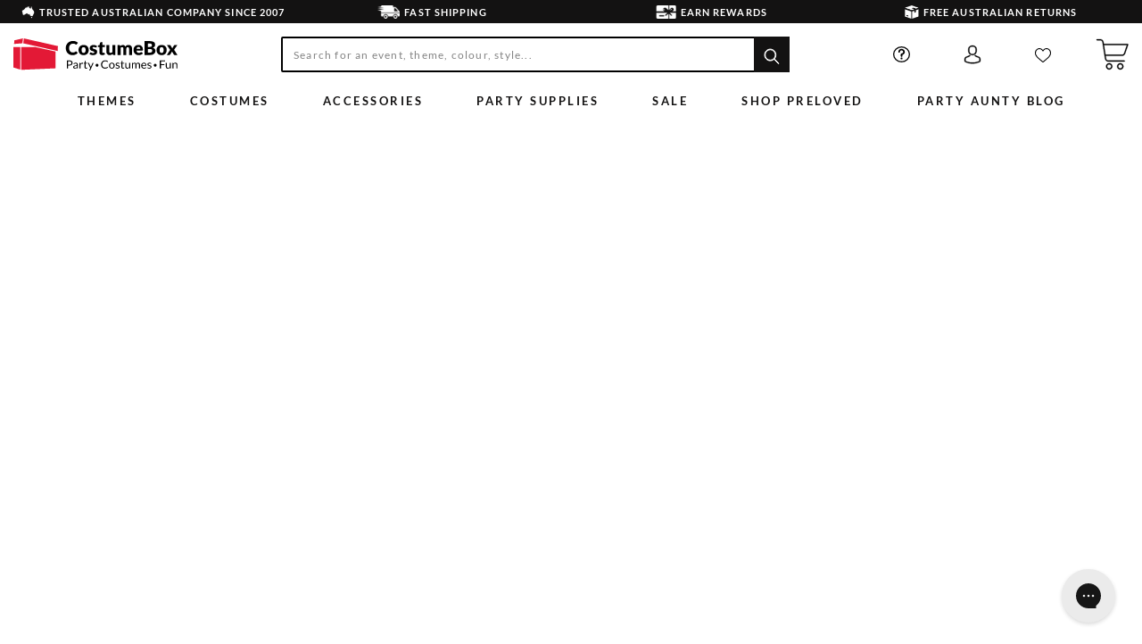

--- FILE ---
content_type: text/html
request_url: https://ssr-grid.fastsimon.com/?uuid=c05b2470-58ec-48c3-a9d1-358c376789ef&store_id=25718456375&category_id=164105060407&page=1&device=desktop&products_per_page=64
body_size: 59839
content:
<!doctype html>
<html lang="en">
<head>
    <meta charset="utf-8" />
    
    
	<style>main.main-content .wrapper,.site-page .page-content.rte,.page-width.page-width--narrow,#MainContent .page,.main .container--tiny,main#content .container.container--reading-width{max-width:unset}.grid .grid-item.large--two-thirds{width:100%;left:unset}main#MainContent .page-width.page-content,main#MainContent .page-width,.mainSections .container,#main-content .page-content{margin:unset!important;max-width:unset!important;padding:unset!important}

.modal-overlay.svelte-l0nj5s.svelte-l0nj5s{z-index:10000000000000000000;position:fixed;height:100%;width:100%;background:#4448;display:flex;align-items:center;justify-content:center;top:0;left:0}.modal-overlay.no-overlay.svelte-l0nj5s.svelte-l0nj5s{background:transparent;z-index:-1}.modal-overlay.no-overlay.svelte-l0nj5s .modal.svelte-l0nj5s{z-index:100000000}.fs-modal.svelte-l0nj5s.svelte-l0nj5s{position:relative;border-radius:4px;background:#fff;max-width:70%;min-width:50%;box-shadow:0 0 1px #000}.fs-modal.fs-modal-elegant.svelte-l0nj5s.svelte-l0nj5s{position:absolute;bottom:0;height:80%;max-height:80%;max-width:unset;min-width:unset;width:100%;border-radius:0}.close-custom-icon.svelte-l0nj5s.svelte-l0nj5s{background:transparent!important;border:none!important}.close.svelte-l0nj5s.svelte-l0nj5s{position:absolute;top:0;right:0;background:#000;display:flex;justify-content:center;align-items:center;padding:3px;border-radius:0 1px 0 0;border:1px solid black;opacity:.7;transition:.2s all ease-in-out;cursor:pointer}.close.back-arrow.svelte-l0nj5s.svelte-l0nj5s{right:unset;background:unset;border:unset;padding:10px}.modal-children.svelte-l0nj5s.svelte-l0nj5s{width:100%;height:100%}@media (min-width: 450px){.close.svelte-l0nj5s.svelte-l0nj5s:hover{opacity:1}}@media (max-width: 450px){.fs-modal.svelte-l0nj5s.svelte-l0nj5s{max-width:unset;min-width:unset;width:100%;height:100%}.fs-modal.fs-modal-elegant.svelte-l0nj5s.svelte-l0nj5s{height:80%;max-height:80%;bottom:0;position:absolute}.fs-modal-open-disable-main-scroll.svelte-l0nj5s.svelte-l0nj5s{overflow:hidden}}

.selector.svelte-6jxlk4{margin:10px 0}a.svelte-6jxlk4{text-decoration:unset;color:#000}.options.svelte-6jxlk4{display:flex;align-items:center;flex-wrap:wrap}.selector-title.svelte-6jxlk4{margin:10px 0;font-weight:700;font-size:15px}.option.svelte-6jxlk4{text-align:center;padding:5px;transition:all .3s ease-in-out;background:#fff;font-weight:500;font-size:14px;border-radius:5px;margin:2px 3px;border:1px solid #ccc;cursor:pointer;min-width:40px}.option.svelte-6jxlk4:hover,.option.selected.svelte-6jxlk4{border:1px solid black}.more-options.svelte-6jxlk4{cursor:pointer;font-weight:700}.more-options.svelte-6jxlk4:hover{text-decoration:underline}.not-sellable.svelte-6jxlk4{pointer-events:none;cursor:default;opacity:.7;background:linear-gradient(to bottom right,transparent calc(50% - 1px),#bbbbbb calc(52% - 1px),#6e6e6e 50%,transparent 52%)}.selected.not-sellable.svelte-6jxlk4{background:linear-gradient(to bottom right,#1c1c1c calc(50% - 1px),#fff calc(52% - 1px) 50%,#1d1d1d 52%)!important}@media (max-width: 450px){.selector.svelte-6jxlk4{margin:0 0 5px}.option.svelte-6jxlk4{min-width:22px;min-height:22px;display:flex;align-items:center;justify-content:center}.selector-title.svelte-6jxlk4{margin:0 0 10px}}.quantity-wrapper.svelte-j6c8sd{display:flex;align-items:center;max-width:100%;border-radius:var(--quantity-border-radius)}.qty-label.svelte-j6c8sd{color:var(--quantity-color);font-size:var(--quantity-font-size);font-family:var(--quantity-font-family);font-weight:var(--quantity-font-weight);letter-spacing:var(--quantity-letter-spacing);text-align:var(--quantity-text-align)}.label-wrapper.svelte-j6c8sd{padding:5px}input[type=number].svelte-j6c8sd{height:30px;width:60px;text-align:center;-moz-appearance:textfield;margin:0;padding:4px 0;border:var(--quantity-border);color:var(--quantity-color);border-right:0;border-left:0}input.svelte-j6c8sd::-webkit-outer-spin-button,input.svelte-j6c8sd::-webkit-inner-spin-button{-webkit-appearance:none;margin:0}label.svelte-j6c8sd{letter-spacing:.55px}.left-button.svelte-j6c8sd,.right-button.svelte-j6c8sd{background-color:#fff;border:var(--quantity-border);height:40px;display:flex;justify-content:center;align-items:center;text-align:center;box-sizing:border-box;width:fit-content;min-width:50px;cursor:pointer}.quantity-wrapper.svelte-kcmzyq{display:flex;align-items:center;max-width:45%}input[type=number].svelte-kcmzyq{height:30px;width:60px;text-align:center;-moz-appearance:textfield;margin:0;padding:4px 0;border:1px solid #ccc;border-right:0;border-left:0}input.svelte-kcmzyq::-webkit-outer-spin-button,input.svelte-kcmzyq::-webkit-inner-spin-button{-webkit-appearance:none;margin:0}label.svelte-kcmzyq{background-color:#fff;border:1px solid #ccc;border-radius:5px 0 0 5px;height:40px;display:flex;justify-content:center;align-items:center;text-align:center;box-sizing:border-box;width:fit-content;min-width:50px}.buttons.svelte-kcmzyq{display:grid;height:40px}.button.svelte-kcmzyq{color:gray;font-size:10px;margin:0;padding:2px;background-color:#fff;width:30px;cursor:pointer;min-height:unset!important;display:block;border:1px solid #ccc}.increase.svelte-kcmzyq{border-radius:0 5px 0 0;border-bottom:unset}.decrease.svelte-kcmzyq{border-radius:0 0 5px}.items.svelte-1vf7p7c{margin:20px 0 5px;display:flex;justify-content:space-between;align-items:center}.fs-sold-out-button.svelte-1vf7p7c{pointer-events:none;cursor:default;height:40px;background-color:#a3a3a3;display:flex;width:160px;align-items:center;justify-content:center;color:#fff;font-weight:500;border-radius:5px;margin-left:auto}@media (max-width: 450px){.items.svelte-1vf7p7c{width:90%;margin:10px 0}}.availability.svelte-ymzvtb{display:flex}.in-stock.svelte-ymzvtb{color:#0cc182;margin-left:5px}.out-of-stock.svelte-ymzvtb{color:#e8001e;margin-left:5px}.quick-view-reviews{display:flex;align-items:center}.rating.svelte-qllrdt{display:flex;margin-right:40px}.svelte-9ksqkq.svelte-9ksqkq::-webkit-scrollbar{width:6px;height:6px}.quick-view-dialog-wrapper-left-ouside.svelte-9ksqkq.svelte-9ksqkq{padding:30px 0 30px 85px}.quick-view-dialog-image-bottom-ouside.svelte-9ksqkq.svelte-9ksqkq{padding-bottom:110px}.quick-view-dialog-wrapper-modern.svelte-9ksqkq>.quick-view-dialog-content.svelte-9ksqkq{background-color:#fff}.quick-view-dialog-wrapper-elegant.svelte-9ksqkq>.quick-view-dialog-content.svelte-9ksqkq{background-color:#fff}.fs-images-bar-container.svelte-9ksqkq.svelte-9ksqkq{display:flex;align-items:flex-start;flex-direction:column;position:absolute;border-right:1px solid #0000003d;overflow:auto}.fs-images-bar-container-left-inside.svelte-9ksqkq.svelte-9ksqkq{margin-left:15px;margin-top:15px;height:80%}.fs-images-bar-container-left-ouside.svelte-9ksqkq.svelte-9ksqkq{left:15px;border-color:transparent}.fs-images-bar-container-bottom-inside.svelte-9ksqkq.svelte-9ksqkq{flex-direction:row;margin-left:15px;bottom:15px}.fs-images-bar-container-bottom-ouside.svelte-9ksqkq.svelte-9ksqkq{flex-direction:row;bottom:15px;border-color:transparent}.fs-images-bar-container-bottom-ouside.svelte-9ksqkq>img.svelte-9ksqkq{margin-right:5px}.fs-images-bar-container-left-ouside.svelte-9ksqkq>img.svelte-9ksqkq{margin-bottom:5px}.fs-images-bar-container-bottom-inside.svelte-9ksqkq>img.svelte-9ksqkq{margin-left:5px}.fs-images-bar-container-left-inside.svelte-9ksqkq>img.svelte-9ksqkq{margin-bottom:5px}.fs-single-image.svelte-9ksqkq.svelte-9ksqkq{width:60px;height:85px;cursor:pointer}.quick-view-dialog-wrapper.svelte-9ksqkq.svelte-9ksqkq{font-family:Arial,serif;box-sizing:unset;transition:transform .3s;max-width:1000px;display:grid;grid-template-columns:40% 60%;border-radius:10px}.quick-view-dialog-wrapper-mobile.svelte-9ksqkq.svelte-9ksqkq{display:unset}.quick-view-dialog-content.svelte-9ksqkq.svelte-9ksqkq{background-color:#efefef;width:-webkit-fill-available;padding:10px 15px;display:flex;flex-direction:column;justify-content:space-between;--product-add-to-cart-display-product-level:flex;--product-add-to-cart-display-product-level-on-hover:flex}.quick-view-dialog-image.svelte-9ksqkq.svelte-9ksqkq{height:fit-content;align-self:center}.quick-view-image.svelte-9ksqkq.svelte-9ksqkq{width:100%;height:100%;aspect-ratio:.75;object-fit:contain;vertical-align:middle}.quick-view-dialog-info-header.svelte-9ksqkq.svelte-9ksqkq{border-top:1px solid #ccc;border-bottom:1px solid #ccc;padding-top:5px;padding-bottom:5px;display:flex;margin-bottom:10px}.quick-view-dialog-title.svelte-9ksqkq.svelte-9ksqkq{text-align:left;text-decoration:none;padding-top:10px;font-size:1.4em;line-height:1.2em}.quick-view-dialog-price.svelte-9ksqkq.svelte-9ksqkq{text-align:left;font-size:1.8em}.quick-view-dialog-desc.svelte-9ksqkq.svelte-9ksqkq{text-align:left;margin-bottom:8px;overflow:auto;max-height:140px;line-height:1.4;font-size:14px}.fs-quick-view-dialog-desc-no-variants.svelte-9ksqkq.svelte-9ksqkq{max-height:unset}.quick-view-dialog-go-to-product-page.svelte-9ksqkq.svelte-9ksqkq{padding-bottom:10px;color:#0090ff}a.svelte-9ksqkq.svelte-9ksqkq{text-decoration:unset;color:#000}@media (max-width: 420px){.quick-view-dialog-desc.svelte-9ksqkq.svelte-9ksqkq{max-width:unset;min-width:unset}}.elegant-header-row.svelte-9ksqkq.svelte-9ksqkq{display:flex;align-items:flex-start;justify-content:space-between;padding:10px 0}.elegant-title-link.svelte-9ksqkq.svelte-9ksqkq{flex:0 0 75%;max-width:75%}.elegant-close-btn.svelte-9ksqkq.svelte-9ksqkq{flex:0 0 25%;max-width:25%;display:flex;justify-content:flex-end;align-items:center;background:transparent;border:none;cursor:pointer;padding:5px}.quick-view-dialog-wrapper-elegant.svelte-9ksqkq .quantity-wrapper{display:none}.quick-view-dialog-wrapper-elegant.svelte-9ksqkq .items{padding:0 15px}.quick-view-dialog-wrapper-elegant.svelte-9ksqkq .items .quick-view{width:100%}.quick-view-dialog-wrapper-elegant.svelte-9ksqkq .quick-view-dialog-price.svelte-9ksqkq{text-align:left}.quick-view-dialog-wrapper-elegant.svelte-9ksqkq .options{display:grid;grid-template-columns:repeat(4,1fr);gap:.8rem}.quick-view-dialog-wrapper-elegant.svelte-9ksqkq .swatches{display:flex;grid-template-columns:unset;gap:0}.quick-view-dialog-wrapper-elegant.svelte-9ksqkq .color-swatch{border-radius:0;border:none;box-shadow:none}.quick-view-dialog-wrapper-elegant.svelte-9ksqkq .color-swatch.selected{border:none!important;box-shadow:none!important}.quick-view-dialog-wrapper-elegant.svelte-9ksqkq .color-swatch.selected:before{content:"";position:absolute;bottom:-6px;left:0;right:0;height:2px;background:#000}.quick-view-dialog-wrapper-elegant.svelte-9ksqkq .color-swatch .ban{display:none}.quick-view-dialog-wrapper-elegant.svelte-9ksqkq .color-swatch.fs-swatch-out-of-stock:after{content:"";position:absolute;inset:0;background:linear-gradient(to bottom right,transparent calc(50% - 1px),#bbbbbb calc(52% - 1px),#6e6e6e 50%,transparent 52%)}.quick-view-dialog-wrapper-elegant.svelte-9ksqkq .fs-sold-out-button{width:100%}.quick-view-dialog-wrapper-elegant.svelte-9ksqkq .selector-title{text-transform:uppercase;font-weight:400;font-size:13px}.quick-view-dialog-wrapper-elegant.svelte-9ksqkq .quick-view-dialog-title.svelte-9ksqkq,.quick-view-dialog-wrapper-elegant.svelte-9ksqkq .quick-view-dialog-price.svelte-9ksqkq,.quick-view-dialog-wrapper-elegant.svelte-9ksqkq .quick-view-dialog-compare.svelte-9ksqkq{font-size:15px}.quick-view-dialog-wrapper-elegant.svelte-9ksqkq .quick-view-dialog-title.svelte-9ksqkq{padding-top:0}.quick-view-dialog-wrapper-elegant.svelte-9ksqkq .quick-view-dialog-desc.svelte-9ksqkq{display:none}.quick-view-dialog-wrapper-elegant.svelte-9ksqkq .add-to-cart-button{border-radius:0}.quick-view-dialog-wrapper-elegant.svelte-9ksqkq .fs-add-to-cart-button-container{width:100%;padding:0}.quick-view-dialog-wrapper-elegant.svelte-9ksqkq .add-to-cart-spinner-text-wrapper{width:100%;margin:0}.quick-view-dialog-wrapper-elegant.svelte-9ksqkq .add-to-cart-button-content{width:100%}.is-selected.svelte-12731n5.svelte-12731n5{z-index:5;border:1px solid #ccc}.arrow-button.svelte-12731n5.svelte-12731n5{position:absolute;top:150px;border:1px solid #ccc;border-radius:50%;padding:5px;display:flex;background-color:#fff}.arrow-button-left.svelte-12731n5.svelte-12731n5{left:16px}.arrow-button-right.svelte-12731n5.svelte-12731n5{right:16px}.fs-images-bar-container.svelte-12731n5.svelte-12731n5{max-width:100vw;overflow:auto;margin-top:-55px;display:flex;align-items:flex-start;justify-content:flex-start;padding-bottom:20px}.fs-single-image.svelte-12731n5.svelte-12731n5{padding:0 1px;background:#efefef}.quick-view-dialog-wrapper.svelte-12731n5.svelte-12731n5{height:100%}.quick-view-dialog-wrapper-elegant.svelte-12731n5 .quick-view-image-content-grid.svelte-12731n5{background-color:#fff}.quick-view-image-content-grid.svelte-12731n5.svelte-12731n5{display:grid;grid-template-rows:45% 47% 8%;justify-items:center;background-color:#efefef;overflow:hidden;height:100%}.header-price-box.svelte-12731n5.svelte-12731n5{display:flex;align-items:baseline}.quick-view-dialog-content.svelte-12731n5.svelte-12731n5{padding:10px 15px 0}.quick-view-dialog-content-wrapper.svelte-12731n5.svelte-12731n5{background-color:#fff;border-top-left-radius:40px;border-top-right-radius:40px;margin-top:15px;overflow-x:hidden;overflow-y:auto;width:100%;max-height:100%}.quick-view-details-title.svelte-12731n5.svelte-12731n5{font-weight:700;font-size:15px;padding-bottom:5px}.quick-view-details.svelte-12731n5.svelte-12731n5{color:#393939;font-size:.85em;margin-left:3px}.quick-view-dialog-image.svelte-12731n5.svelte-12731n5{margin-top:15px}.quick-view-image.svelte-12731n5.svelte-12731n5{width:100%;height:100%;aspect-ratio:.75;object-fit:contain;vertical-align:middle}.quick-view-dialog-info-header.svelte-12731n5.svelte-12731n5{padding-top:5px;padding-bottom:5px;display:flex;flex-direction:column;width:100%;min-width:65%}.quick-view-rating-wrapper.svelte-12731n5.svelte-12731n5{margin-top:5px}.quick-view-dialog-title.svelte-12731n5.svelte-12731n5{text-align:left;text-decoration:none;padding-top:10px;font-size:1.8em;line-height:1.2em}.quick-view-vendor.svelte-12731n5.svelte-12731n5{padding-top:5px;font-size:1em;line-height:1.2em}.quick-view-dialog-price.svelte-12731n5.svelte-12731n5{font-size:1.4em;text-align:right;max-width:35%;width:100%;margin-top:5px}.quick-view-dialog-desc.svelte-12731n5.svelte-12731n5{text-align:left;overflow:auto;max-height:120px;line-height:1.4;font-size:14px}.quick-view-dialog-description-medium.svelte-12731n5.svelte-12731n5{max-height:150px!important}.quick-view-dialog-full-description.svelte-12731n5.svelte-12731n5{max-height:unset!important}a.svelte-12731n5.svelte-12731n5{text-decoration:unset;color:#000}.cart-items-wrapper.svelte-12731n5.svelte-12731n5{width:100%;background-color:#fff;display:flex;justify-content:center;align-items:flex-end;--product-add-to-cart-display-product-level:flex;--product-add-to-cart-display-product-level-on-hover:flex}.fs-quick-view-arrow-wrapper.svelte-12731n5.svelte-12731n5{display:flex;justify-content:center}.fs-quick-view-arrow-wrapper-animation.svelte-12731n5.svelte-12731n5{animation:svelte-12731n5-leaves 2s ease-in-out infinite;-webkit-animation:svelte-12731n5-leaves 2s ease-in-out infinite}.separator.svelte-12731n5.svelte-12731n5{margin-top:5px}@keyframes svelte-12731n5-leaves{0%{transform:scale(1)}50%{transform:scale(1.5)}to{transform:scale(1)}}@media (max-width: 450px){.quick-view-dialog-desc.svelte-12731n5.svelte-12731n5{max-width:unset;min-width:unset}}.quick-view-dialog-wrapper-elegant.svelte-12731n5 .quick-view-dialog-image.svelte-12731n5{display:none}.quick-view-dialog-wrapper-elegant.svelte-12731n5 .quick-view-image-content-grid.svelte-12731n5{display:flex;flex-direction:column;justify-content:flex-start}.quick-view-dialog-wrapper-elegant.svelte-12731n5 .quick-view-dialog-content-wrapper.svelte-12731n5{margin-top:0;border-radius:0;height:100%;overflow:hidden}.quick-view-dialog-wrapper-elegant.svelte-12731n5 .quick-view-dialog-content.svelte-12731n5{height:100%;overflow:auto}.quick-view-dialog-wrapper-elegant.svelte-12731n5 .header-price-box.svelte-12731n5{flex-direction:column}.quick-view-dialog-wrapper-elegant.svelte-12731n5 .quick-view-price-wrapper.svelte-12731n5{width:100%}.quick-view-dialog-wrapper-elegant.svelte-12731n5 .quick-view-dialog-content-wrapper.svelte-12731n5 .color-swatch{transform:unset;border:unset}.quick-view-dialog-wrapper-elegant.svelte-12731n5 .quick-view-dialog-content-wrapper.svelte-12731n5 .option{border-radius:unset}.quick-view-dialog-wrapper-elegant.svelte-12731n5 .quick-view-image-content-grid .cart-items-wrapper.svelte-12731n5 .items{width:100%}.fs-modal.fs-modal-elegant{height:70%;bottom:0;position:absolute;max-width:unset;width:100%}.fs-modal.fs-modal-elegant .close{display:none}.elegant-header-row.svelte-12731n5.svelte-12731n5{display:flex;align-items:flex-start;justify-content:space-between;padding:10px 0}.elegant-title-link.svelte-12731n5.svelte-12731n5{flex:0 0 75%;max-width:75%}.elegant-close-btn.svelte-12731n5.svelte-12731n5{flex:0 0 25%;max-width:25%;display:flex;justify-content:flex-end;align-items:center;background:transparent;border:none;cursor:pointer;padding:5px}.quick-view-dialog-wrapper-elegant.svelte-12731n5 .quantity-wrapper{display:none}.quick-view-dialog-wrapper-elegant.svelte-12731n5 .items{padding:0 15px}.quick-view-dialog-wrapper-elegant.svelte-12731n5 .items .quick-view{width:100%}.quick-view-dialog-wrapper-elegant.svelte-12731n5 .quick-view-dialog-price.svelte-12731n5{text-align:left}.quick-view-dialog-wrapper-elegant.svelte-12731n5 .options{display:grid;grid-template-columns:repeat(4,1fr);gap:.8rem}.quick-view-dialog-wrapper-elegant.svelte-12731n5 .swatches{display:flex;grid-template-columns:unset;gap:0}.quick-view-dialog-wrapper-elegant.svelte-12731n5 .color-swatch{border-radius:0;border:none;box-shadow:none}.quick-view-dialog-wrapper-elegant.svelte-12731n5 .color-swatch.selected{border:none!important;box-shadow:none!important}.quick-view-dialog-wrapper-elegant.svelte-12731n5 .color-swatch.selected:before{content:"";position:absolute;bottom:-6px;left:0;right:0;height:2px;background:#000}.quick-view-dialog-wrapper-elegant.svelte-12731n5 .color-swatch .ban{display:none}.quick-view-dialog-wrapper-elegant.svelte-12731n5 .color-swatch.fs-swatch-out-of-stock:after{content:"";position:absolute;inset:0;background:linear-gradient(to bottom right,transparent calc(50% - 1px),#bbbbbb calc(52% - 1px),#6e6e6e 50%,transparent 52%)}.quick-view-dialog-wrapper-elegant.svelte-12731n5 .fs-sold-out-button{width:100%}.quick-view-dialog-wrapper-elegant.svelte-12731n5 .selector{margin:0}.quick-view-dialog-wrapper-elegant.svelte-12731n5 .selector-title{text-transform:uppercase;font-weight:400;font-size:13px}.quick-view-dialog-wrapper-elegant.svelte-12731n5 .quick-view-dialog-title.svelte-12731n5,.quick-view-dialog-wrapper-elegant.svelte-12731n5 .quick-view-vendor.svelte-12731n5,.quick-view-dialog-wrapper-elegant.svelte-12731n5 .quick-view-dialog-price.svelte-12731n5,.quick-view-dialog-wrapper-elegant.svelte-12731n5 .quick-view-dialog-compare.svelte-12731n5{font-size:15px}.quick-view-dialog-wrapper-elegant.svelte-12731n5 .quick-view-dialog-title.svelte-12731n5{padding-top:0}.quick-view-dialog-wrapper-elegant.svelte-12731n5 .quick-view-dialog-desc.svelte-12731n5,.quick-view-dialog-wrapper-elegant.svelte-12731n5 .separator.svelte-12731n5{display:none}.quick-view-dialog-wrapper-elegant.svelte-12731n5 .add-to-cart-button{border-radius:0}.quick-view-dialog-wrapper-elegant.svelte-12731n5 .fs-add-to-cart-button-container{width:100%;padding:0}.quick-view-dialog-wrapper-elegant.svelte-12731n5 .add-to-cart-spinner-text-wrapper{width:100%;margin:0}.quick-view-dialog-wrapper-elegant.svelte-12731n5 .add-to-cart-button-content{width:100%}.modal-overlay:has(.fs-modal-elegant){backdrop-filter:blur(4px)}.quick-view-price-wrapper{display:flex;padding-bottom:10px;align-items:baseline}.quick-view-dialog-compare{margin-left:6px;text-decoration:line-through;color:gray;font-family:inherit}

.svelte-spinner.svelte-n2keu2{transition-property:transform;animation-name:svelte-n2keu2-svelte-spinner_infinite-spin;animation-iteration-count:infinite;animation-timing-function:linear;position:relative;z-index:1000}@keyframes svelte-n2keu2-svelte-spinner_infinite-spin{0%{transform:rotate(0)}to{transform:rotate(360deg)}}.color-swatch.svelte-l2pkiu{border:1px solid #ccc;cursor:pointer;margin:5px;display:block;box-shadow:0 0 0 2px #fff,0 0 0 3px #ccc;transition:.2s all ease-in-out;border-radius:50%;background-size:cover;max-height:22px;max-width:22px;position:relative;width:24px;height:24px}.selected.svelte-l2pkiu,.color-swatch.svelte-l2pkiu:hover{box-shadow:0 0 0 2px #fff,0 0 0 3px #000;cursor:pointer}.ban.svelte-l2pkiu{position:relative;top:-1px;left:-1px;opacity:.6}.fs-swatch-out-of-stock.svelte-l2pkiu{cursor:pointer}.color-swatch-color-name.svelte-l2pkiu{display:none}.arrow.svelte-1n41ehv{transition:.2s all ease-in-out}.arrow.rotate.svelte-1n41ehv{transform:rotate(180deg)}.empty.svelte-1sgvjaa{stop-color:#ccc;stop-opacity:1}.filled.svelte-1sgvjaa{stop-color:var(--product-reviews-color);stop-opacity:1}.svg.svelte-1sgvjaa{width:var(--product-reviews-font-size);height:var(--product-reviews-font-size);transition:transform .2s ease-in-out 0s}.star.svelte-1sgvjaa{position:relative;display:inline-block;vertical-align:middle;padding-right:2px}.reviews-container.svelte-1c0luew{grid-area:reviews;display:var(--product-reviews-is-active, flex);text-align:center;justify-content:var(--product-reviews-font-text-align);align-items:center}.reviews-count.svelte-1c0luew{color:gray;font-size:var(--product-reviews-font-size);font-weight:var(--product-reviews-font-weight)}.add-to-cart-spinner-text-wrapper.svelte-wsvknh{display:flex;justify-content:center;align-items:center}.fs-add-to-cart-button-container.svelte-1r331cf{display:flex;padding:8px 12px 8px 8px;justify-content:center;align-items:center;gap:6px;align-self:stretch;background-color:var(--product-add-to-cart-background-color, var(--primary-color));cursor:pointer;transition:background-color .2s ease-in-out;border-radius:var(--product-add-to-cart-border-radius)}.fs-add-to-cart-button-container.svelte-1r331cf:hover{background-color:var(--product-add-to-cart-background-color-on-hover, var(--primary-faded))}.add-to-cart-button-content.svelte-1r331cf{text-align:center;font-size:var(--product-add-to-cart-font-size, 14px);font-style:normal;font-weight:var(--product-add-to-cart-font-weight, 500);line-height:20px;color:var(--product-add-to-cart-color, white);display:flex;align-items:center;gap:6px;letter-spacing:var(--product-add-to-cart-font-letter-spacing, inherit);padding:unset}.atc-btn-display.svelte-1r331cf{display:var(--product-add-to-cart-display-product-level, flex)}.atc-btn-display.svelte-1r331cf:hover{display:var(--product-add-to-cart-display-product-level-on-hover, flex)}

.filters-button-wrapper.svelte-1vuf3rx{border:var(--filters-btn-border, 1px solid #ccc);border-radius:var(--filters-btn-radius);font-family:var(--filters-btn-font);font-weight:var(--filters-btn-font-weight);color:var(--filters-btn-color);background-color:unset;letter-spacing:unset;font-size:var(--filters-btn-font-size);min-width:var(--filters-btn-min-width, 100px);cursor:pointer;height:var(--filters-btn-height, 33px);margin-right:10px;display:flex;align-items:center;justify-content:center;box-sizing:unset}.checkbox.svelte-v4i1f4.svelte-v4i1f4.svelte-v4i1f4{display:flex;position:relative;padding:0 5px 0 0;margin-top:5px;margin-bottom:5px;cursor:pointer;-webkit-user-select:none;-moz-user-select:none;-ms-user-select:none;user-select:none;font-family:Arial,serif;animation:growDown .3s ease forwards;align-items:center;opacity:1;width:100%;margin-right:unset;height:fit-content;border:unset;background:unset}.checkbox.svelte-v4i1f4 .checkbox-label.svelte-v4i1f4.svelte-v4i1f4{align-self:start;text-transform:capitalize;display:flex;line-height:20px;align-items:center;margin-top:2px;width:-webkit-fill-available;justify-content:space-between;text-overflow:ellipsis;overflow:hidden}.checkbox.svelte-v4i1f4 input.svelte-v4i1f4.svelte-v4i1f4{position:fixed;opacity:0;cursor:pointer;height:0;width:0}.checkmark.svelte-v4i1f4.svelte-v4i1f4.svelte-v4i1f4{min-height:16px;min-width:16px;background-color:#eee;margin-right:10px}.checkbox.svelte-v4i1f4:hover input.svelte-v4i1f4~.checkmark.svelte-v4i1f4{background-color:#ccc}.checkbox.svelte-v4i1f4 input.svelte-v4i1f4:checked~.checkmark.svelte-v4i1f4{background-color:#000}.checkmark.svelte-v4i1f4.svelte-v4i1f4.svelte-v4i1f4:after{content:"";position:absolute;display:none}.checkbox.svelte-v4i1f4 input.svelte-v4i1f4:checked~.checkmark.svelte-v4i1f4:after{display:block}.checkbox.svelte-v4i1f4 .checkmark.svelte-v4i1f4.svelte-v4i1f4:after{left:5px;width:4px;height:9px;border:solid white;border-width:0 2px 2px 0;-webkit-transform:rotate(45deg);-ms-transform:rotate(45deg);transform:rotate(45deg)}.swatches.svelte-13whf4s{display:grid;justify-content:center}.fs-serp-facets-swatches .color-swatch-container .color-swatch{position:unset!important;border:1px solid #00000047}.fs-serp-facets-swatches .color-swatch-container .color-swatch .fs-serp-tooltip{margin-top:25px;margin-left:25px;top:unset!important;left:unset!important}.fs-color-swatch-count.svelte-13whf4s{display:none}.fs-color-swatch-with-count.svelte-13whf4s{display:flex;align-items:center;gap:6px}.category-title.svelte-8mcb13{color:var(--filters-titles-color);font-size:var(--filters-titles-font-size);font-family:var(--filters-titles-font);font-weight:var(--filters-titles-font-weight);letter-spacing:var(--filters-titles-font-letter-spacing);text-align:var(--filters-titles-font-text-align);border-bottom:1px solid #ccc;display:flex;justify-content:space-between;padding-top:10px;padding-bottom:6px;cursor:pointer;margin-bottom:6px}.title-arrow.svelte-8mcb13{color:#000}.category-title-wrapper.svelte-8mcb13{background-color:var(--filters-titles-background);padding-left:5px;padding-right:5px}.hide-arrow.svelte-8mcb13{display:none}.count.svelte-bz1heu{color:gray;min-width:fit-content}.filters-option-text{color:var(--filters-options-color);font-size:var(--filters-options-font-size);font-weight:var(--filters-options-font-weight);letter-spacing:var(--filters-options-font-letter-spacing);text-align:var(--filters-options-text-align);text-overflow:ellipsis;overflow:hidden}.switch.svelte-1huv2ph.svelte-1huv2ph{position:relative;display:inline-block;width:60px;height:34px}.switch.svelte-1huv2ph input.svelte-1huv2ph{opacity:0;width:0;height:0}.slider.svelte-1huv2ph.svelte-1huv2ph{position:absolute;cursor:pointer;inset:0;background-color:#ccc;-webkit-transition:.4s;transition:.4s;border-radius:34px;min-width:unset}.slider.svelte-1huv2ph.svelte-1huv2ph:before{position:absolute;content:"";height:26px;width:26px;left:4px;bottom:4px;background-color:#fff;-webkit-transition:.4s;transition:.4s;border-radius:50%}input.svelte-1huv2ph:checked+.slider.svelte-1huv2ph{background-color:#2196f3}input.svelte-1huv2ph:checked+.slider.svelte-1huv2ph{box-shadow:0 0 1px #2196f3}input.svelte-1huv2ph:checked+.slider.svelte-1huv2ph:before{-webkit-transform:translateX(26px);-ms-transform:translateX(26px);transform:translate(26px)}.search.svelte-12ihc9x.svelte-12ihc9x{position:relative;height:25px;display:flex;align-items:center}.search.svelte-12ihc9x .fs-search-icon{position:absolute;left:5px}.search.svelte-12ihc9x input[type=search].svelte-12ihc9x{padding:3px 5px 3px 22px;width:95%;background-color:#eee;outline:none;border:1px solid #eee;border-radius:4px;transition:.2s background-color ease-in-out;height:25px}.search.svelte-12ihc9x input[type=search].svelte-12ihc9x:focus{background-color:#fff}.rangeSlider{--pip:var(--range-pip, lightslategray);--pip-text:var(--range-pip-text, var(--pip));--pip-active:var(--range-pip-active, darkslategrey);--pip-active-text:var(--range-pip-active-text, var(--pip-active));--pip-hover:var(--range-pip-hover, darkslategrey);--pip-hover-text:var(--range-pip-hover-text, var(--pip-hover));--pip-in-range:var(--range-pip-in-range, var(--pip-active));--pip-in-range-text:var(--range-pip-in-range-text, var(--pip-active-text))}.rangePips{position:absolute;height:1em;left:0;right:0;bottom:-1em}.rangePips.vertical{height:auto;width:1em;inset:0 auto 0 100%}.rangePips .pip{height:.4em;position:absolute;top:.25em;width:1px;white-space:nowrap}.rangePips.vertical .pip{height:1px;width:.4em;left:.25em;top:auto;bottom:auto}.rangePips .pipVal{position:absolute;top:.4em;transform:translate(-50%,25%)}.rangePips.vertical .pipVal{position:absolute;top:0;left:.4em;transform:translate(25%,-50%)}.rangePips .pip{transition:all .15s ease}.rangePips .pipVal{transition:all .15s ease,font-weight 0s linear}.rangePips .pip{color:#789;color:var(--pip-text);background-color:#789;background-color:var(--pip)}.rangePips .pip.selected{color:#2f4f4f;color:var(--pip-active-text);background-color:#2f4f4f;background-color:var(--pip-active)}.rangePips.hoverable:not(.disabled) .pip:hover{color:#2f4f4f;color:var(--pip-hover-text);background-color:#2f4f4f;background-color:var(--pip-hover)}.rangePips .pip.in-range{color:#2f4f4f;color:var(--pip-in-range-text);background-color:#2f4f4f;background-color:var(--pip-in-range)}.rangePips .pip.selected{height:.75em}.rangePips.vertical .pip.selected{height:1px;width:.75em}.rangePips .pip.selected .pipVal{font-weight:700;top:.75em}.rangePips.vertical .pip.selected .pipVal{top:0;left:.75em}.rangePips.hoverable:not(.disabled) .pip:not(.selected):hover{transition:none}.rangePips.hoverable:not(.disabled) .pip:not(.selected):hover .pipVal{transition:none;font-weight:700}.rangeSlider{--slider:var(--range-slider, #d7dada);--handle-inactive:var(--range-handle-inactive, #99a2a2);--handle:var(--range-handle, #838de7);--handle-focus:var(--range-handle-focus, #4a40d4);--handle-border:var(--range-handle-border, var(--handle));--range-inactive:var(--range-range-inactive, var(--handle-inactive));--range:var(--range-range, var(--handle-focus));--float-inactive:var(--range-float-inactive, var(--handle-inactive));--float:var(--range-float, var(--handle-focus));--float-text:var(--range-float-text, white)}.rangeSlider{position:relative;border-radius:100px;height:.5em;margin:1em;transition:opacity .2s ease;user-select:none}.rangeSlider *{user-select:none}.rangeSlider.pips{margin-bottom:1.8em}.rangeSlider.pip-labels{margin-bottom:2.8em}.rangeSlider.vertical{display:inline-block;border-radius:100px;width:.5em;min-height:200px}.rangeSlider.vertical.pips{margin-right:1.8em;margin-bottom:1em}.rangeSlider.vertical.pip-labels{margin-right:2.8em;margin-bottom:1em}.rangeSlider .rangeHandle{position:absolute;display:block;height:1.4em;width:1.4em;top:.25em;bottom:auto;transform:translateY(-50%) translate(-50%);z-index:2}.rangeSlider.reversed .rangeHandle{transform:translateY(-50%) translate(50%)}.rangeSlider.vertical .rangeHandle{left:.25em;top:auto;transform:translateY(50%) translate(-50%)}.rangeSlider.vertical.reversed .rangeHandle{transform:translateY(-50%) translate(-50%)}.rangeSlider .rangeNub,.rangeSlider .rangeHandle:before{position:absolute;left:0;top:0;display:block;border-radius:10em;height:100%;width:100%;transition:box-shadow .2s ease}.rangeSlider .rangeHandle:before{content:"";inset:1px;height:auto;width:auto;box-shadow:0 0 0 0 var(--handle-border);opacity:0}.rangeSlider.hoverable:not(.disabled) .rangeHandle:hover:before{box-shadow:0 0 0 8px var(--handle-border);opacity:.2}.rangeSlider.hoverable:not(.disabled) .rangeHandle.press:before,.rangeSlider.hoverable:not(.disabled) .rangeHandle.press:hover:before{box-shadow:0 0 0 12px var(--handle-border);opacity:.4}.rangeSlider.range:not(.min):not(.max) .rangeNub{border-radius:10em 10em 10em 1.6em}.rangeSlider.range .rangeHandle:nth-of-type(1) .rangeNub{transform:rotate(-135deg)}.rangeSlider.range .rangeHandle:nth-of-type(2) .rangeNub{transform:rotate(45deg)}.rangeSlider.range.reversed .rangeHandle:nth-of-type(1) .rangeNub{transform:rotate(45deg)}.rangeSlider.range.reversed .rangeHandle:nth-of-type(2) .rangeNub{transform:rotate(-135deg)}.rangeSlider.range.vertical .rangeHandle:nth-of-type(1) .rangeNub{transform:rotate(135deg)}.rangeSlider.range.vertical .rangeHandle:nth-of-type(2) .rangeNub{transform:rotate(-45deg)}.rangeSlider.range.vertical.reversed .rangeHandle:nth-of-type(1) .rangeNub{transform:rotate(-45deg)}.rangeSlider.range.vertical.reversed .rangeHandle:nth-of-type(2) .rangeNub{transform:rotate(135deg)}.rangeSlider .rangeFloat{display:block;position:absolute;left:50%;top:-.5em;transform:translate(-50%,-100%);font-size:1em;text-align:center;opacity:0;pointer-events:none;white-space:nowrap;transition:all .2s ease;font-size:.9em;padding:.2em .4em;border-radius:.2em}.rangeSlider .rangeHandle.active .rangeFloat,.rangeSlider.hoverable .rangeHandle:hover .rangeFloat{opacity:1;top:-.2em;transform:translate(-50%,-100%)}.rangeSlider .rangeBar{position:absolute;display:block;transition:background .2s ease;border-radius:1em;height:.5em;top:0;user-select:none;z-index:1}.rangeSlider.vertical .rangeBar{width:.5em;height:auto}.rangeSlider{background-color:#d7dada;background-color:var(--slider)}.rangeSlider .rangeBar{background-color:#99a2a2;background-color:var(--range-inactive)}.rangeSlider.focus .rangeBar{background-color:#838de7;background-color:var(--range)}.rangeSlider .rangeNub{background-color:#99a2a2;background-color:var(--handle-inactive)}.rangeSlider.focus .rangeNub{background-color:#838de7;background-color:var(--handle)}.rangeSlider .rangeHandle.active .rangeNub{background-color:#4a40d4;background-color:var(--handle-focus)}.rangeSlider .rangeFloat{color:#fff;color:var(--float-text);background-color:#99a2a2;background-color:var(--float-inactive)}.rangeSlider.focus .rangeFloat{background-color:#4a40d4;background-color:var(--float)}.rangeSlider.disabled{opacity:.5}.rangeSlider.disabled .rangeNub{background-color:#d7dada;background-color:var(--slider)}.slider-container.svelte-1iwca2x{height:fit-content;margin-top:33px;padding-right:10px}.slide-input-container.svelte-1iwca2x{display:flex;align-items:center;width:100%;margin:auto}.slider-input-box.svelte-1iwca2x{display:flex;align-items:center;justify-content:space-between;padding:8px 0;border:1px solid #ccc;border-radius:3px}.price-input.svelte-1iwca2x{padding:0 5px 0 0;background:transparent;min-width:0;width:100%;border:none;text-align:right;color:var(--filters-option-color);font-size:var(--filters-option-font-size);font-family:var(--filters-option-font-family);font-weight:var(--filters-option-font-weight);letter-spacing:var(--filters-option-letter-spacing);height:unset;margin:unset}.input-currency-symbol.svelte-1iwca2x{margin-left:5px;font-size:10px;font-family:var(--filters-option-font-family);font-weight:var(--filters-option-font-weight);width:-webkit-fill-available;max-width:fit-content}.input-p.svelte-1iwca2x{width:50px;display:flex;justify-content:center;font-size:15px;margin:unset}.rangePips .pip.first .pipVal{transform:translate(-5px,25%)}.rangePips .pip.last .pipVal{transform:translate(var(--last-pip-val-transform),25%)}.rangeHandle[data-handle="1"] .rangeFloat{left:var(--last-pip-float-left)}.rangeHandle[data-handle="0"] .rangeFloat{left:25px}.rangePips .pip .pipVal,.rangeHandle .rangeFloat{font-size:12px;font-weight:700}.rangeSlider .rangeNub,.rangeSlider.focus .rangeNub{background-color:#282828}.rangeSlider .rangeBar{background-color:#656462}.rangeSlider.range:not(.min):not(.max) .rangeNub{border-radius:10em}.rangeSlider .rangeHandle.active .rangeNub,.rangeSlider.focus .rangeBar,.rangeSlider.focus .rangeFloat{background-color:#000}input.svelte-1iwca2x::-webkit-outer-spin-button,input.svelte-1iwca2x::-webkit-inner-spin-button{-webkit-appearance:none;margin:0}input[type=number].svelte-1iwca2x{-moz-appearance:textfield}.rating-facet.svelte-miclsm{cursor:pointer}.stars.svelte-miclsm{background-color:#fff;transition:.2s all ease-in-out;flex-direction:row;display:flex;top:2px}.stars.svelte-miclsm,.and-up.svelte-miclsm,.count.svelte-miclsm{position:relative;font-size:14px}.stars.svelte-miclsm:hover{background-color:#eee}.show-more-button.svelte-qcwso2.svelte-qcwso2{display:flex;color:var(--filters-option-color);font-size:13px;font-family:var(--filters-option-font-family);font-weight:600;letter-spacing:var(--filters-option-letter-spacing);text-align:var(--filters-option-text-align);padding-top:3px;padding-bottom:3px;position:sticky;bottom:0;background-color:#fff;cursor:pointer}.show-more-button.svelte-qcwso2:hover .show-more-button-text.svelte-qcwso2{border:1px solid #ccc}.show-more-button-text.svelte-qcwso2.svelte-qcwso2{border:1px solid transparent;padding:3px}.category-sub-tree-container.svelte-swdbdz{display:flex;gap:5px;padding-bottom:2px}.tree-link.svelte-swdbdz{text-decoration:none;color:#000;font-size:14px}.tree-link.svelte-swdbdz:hover{text-decoration:underline}.tree-children.svelte-swdbdz{margin-left:20px}.tree-link.selected.svelte-swdbdz{font-weight:bolder;pointer-events:none}.tree-expand.svelte-swdbdz{font-weight:bolder;opacity:.7;cursor:pointer;transition:.2s all ease-in-out}.tree-expand.svelte-swdbdz:hover{opacity:1}.tree-expand.svelte-swdbdz .tree-expand-icon{position:relative;top:2px}.filter-loader-container.svelte-72yojf{display:flex;flex-direction:column;gap:8px;align-items:center}.filter-option-loader.svelte-72yojf{height:10px;background-color:#eee;border-radius:4px;transition:width .5s ease-in-out}.sub-category-narrow.svelte-1x84k1p{font-family:var(--sub-category-narrow-font-family);font-size:var(--sub-category-narrow-font-size);letter-spacing:1px;width:fit-content;padding:5px 5px 0;display:flex;margin-right:10px;align-items:center;margin-bottom:2px;cursor:pointer;opacity:.8;transition:.2s opacity ease-in-out}.sub-category-narrow-not-clickable.svelte-1x84k1p{cursor:none!important;font-weight:700}.sub-category-narrow.svelte-1x84k1p:hover{opacity:1}.sub-category-narrow-text.svelte-1x84k1p{margin-right:5px;text-transform:capitalize}.filters-option-wrapper.svelte-jaucbm{display:block;margin:2px 0}.filters-option-text.svelte-jaucbm{cursor:pointer;color:var(--filters-option-color);font-size:var(--filters-option-font-size);font-family:var(--filters-option-font-family);font-weight:var(--filters-option-font-weight);letter-spacing:var(--filters-option-letter-spacing);text-align:var(--filters-option-text-align);text-overflow:ellipsis;overflow:hidden}.fs-bold.svelte-jaucbm{font-weight:700}.fs-sub-category-filter-wrap.svelte-jaucbm{margin-left:15px}.category-container.svelte-ywx0dj.svelte-ywx0dj{transition:.3s opacity ease-in-out;opacity:1;margin-bottom:6px}.horizontal-category-container.svelte-ywx0dj.svelte-ywx0dj{flex:1 0 auto;padding:10px}.category-container.loading.svelte-ywx0dj.svelte-ywx0dj{opacity:.7;pointer-events:none}.category-items.svelte-ywx0dj.svelte-ywx0dj{padding:0 8px;max-height:260px;overflow:auto;transition:.2s all ease-in-out;scroll-behavior:smooth;overflow-x:hidden}.horizontal-category-container.svelte-ywx0dj .category-items.svelte-ywx0dj{position:absolute;z-index:5;background:#fff;margin-top:-6px;border-top:unset!important;border:1px solid transparent;margin-left:5px}.horizontal-category-container.svelte-ywx0dj .category-items.svelte-ywx0dj:not(.collapsed){border:1px solid #ccc;padding-top:5px}.category-slider.svelte-ywx0dj.svelte-ywx0dj{padding-left:unset}.category-items.svelte-ywx0dj.svelte-ywx0dj::-webkit-scrollbar{width:5px}.category-items.svelte-ywx0dj.svelte-ywx0dj::-webkit-scrollbar-track{background:#f1f1f1}.category-items.svelte-ywx0dj.svelte-ywx0dj::-webkit-scrollbar-thumb{background:#a4a4a4}.category-items.svelte-ywx0dj.svelte-ywx0dj::-webkit-scrollbar-thumb:hover{background:#555}.category-items.collapsed.svelte-ywx0dj.svelte-ywx0dj{max-height:0}.search-box-wrapper.svelte-ywx0dj.svelte-ywx0dj{position:sticky;top:0;background:#fff;z-index:2}.fs-category-switch.svelte-ywx0dj.svelte-ywx0dj,.fs-category-checkbox.svelte-ywx0dj.svelte-ywx0dj{align-items:center;display:flex}.fs-switch-left-margin.svelte-ywx0dj.svelte-ywx0dj{margin-left:10px}.top-panels-category-container.svelte-ywx0dj.svelte-ywx0dj{flex:1 0 auto;max-width:330px;padding:0 10px;width:20%;float:left;box-sizing:border-box;margin:30px 0!important}.top-panels-category-items.svelte-ywx0dj.svelte-ywx0dj{display:flex!important;flex-direction:row;flex-wrap:wrap;overflow:inherit!important;max-width:330px;position:relative!important;max-height:unset}@media (min-width: 482px){.top-panels-category-items.svelte-ywx0dj>span.svelte-ywx0dj{width:48%}.top-panels-category-container.svelte-ywx0dj .category-items.svelte-ywx0dj{margin-left:5px;padding-left:10px;justify-content:space-between}}.apply-filters-on-demand.svelte-74l35m .category-items .disabled:not(.fs-selected-checkbox):not(.fs-selected-swatch){color:gray;opacity:.5!important;pointer-events:none}.apply-filters-on-demand.svelte-74l35m .category-items .disabled .fs-selected-checkbox,.apply-filters-on-demand.svelte-74l35m .category-items .disabled .fs-selected-swatch{pointer-events:auto;opacity:1}.apply-filters-on-demand.svelte-74l35m .fs-modern-mobile-filters-content-container .fs-category-switch.disabled,.apply-filters-on-demand.svelte-74l35m .fs-modern-mobile-filters-content-container .fs-category-checkbox.disabled{color:gray;opacity:.5!important;pointer-events:none}.fs-filters-removable-tags.svelte-74l35m{padding:6px 6px 0 0}.fs-modern-mobile-filters-buttons-container.svelte-74l35m{background-color:#fff;border:1px solid #efefef;bottom:0;display:flex;justify-content:center;left:0;padding:8px 24px;position:absolute;right:0;z-index:5}.fs-modern-mobile-filters-clear-all-button.svelte-74l35m,.fs-modern-mobile-filters-apply-button.svelte-74l35m{font:600 13px/16px proxima-nova,Arial,sans-serif;-webkit-font-smoothing:antialiased;-moz-osx-font-smoothing:grayscale;border-radius:90px;border:0;cursor:pointer;display:inline-flex;letter-spacing:.25px;justify-content:center;padding:16px 32px}.fs-modern-mobile-filters-clear-all-button.svelte-74l35m{background-color:#f0f0f0;transition:background-color .3s ease,color .3s ease,border .3s ease;min-width:0;max-width:122px;width:122px}.fs-clear-all-button-disabled.svelte-74l35m{color:#d0d0d0;pointer-events:none;cursor:not-allowed;user-select:none}.fs-dot-carousel-container.svelte-74l35m{width:40px;position:relative;display:flex;align-items:center;justify-content:center}.fs-dot-carousel-loading.svelte-74l35m{position:relative;left:-9999px;width:7px;height:7px;border-radius:5px;background-color:#fff;color:#fff;box-shadow:9984px 0 #fff,9999px 0 #fff,10014px 0 #fff;animation:svelte-74l35m-dotCarousel 1.5s infinite linear}.fs-hide-filters-buttons-container.svelte-74l35m{display:none}@keyframes svelte-74l35m-dotCarousel{0%{box-shadow:9984px 0 0 -1px #fff,9999px 0 0 1px #fff,10014px 0 0 -1px #fff}50%{box-shadow:10014px 0 0 -1px #fff,9984px 0 0 -1px #fff,9999px 0 0 1px #fff}to{box-shadow:9999px 0 0 1px #fff,10014px 0 0 -1px #fff,9984px 0 0 -1px #fff}}.fs-modern-mobile-filters-apply-button.svelte-74l35m{transition:background-color .3s ease,color .3s ease,border .3s ease;background-color:#000;color:#fff;flex:1;margin-left:10px}.fs-modal.modal-mobile-filters{height:90%;margin-top:auto;border-radius:20px 20px 0 0;padding-bottom:50px}.modal-mobile-filters .close{display:none!important}.modal-mobile-filters .fs-serp-filter-count,.modal-mobile-filters .fs-serp-checkmark{display:none}.modal-mobile-filters .checkbox .fs-checkbox-label.checkbox-label{color:#000;border:1px solid #e6e6e6;border-radius:4px;display:flex;align-items:center;justify-content:space-evenly;font:400 12px/17px proxima-nova,Arial,sans-serif;width:fit-content;padding:8px 16px}.modal-mobile-filters .category-items .search-box-wrapper{display:none}.modal-mobile-filters .category-items .fs-selected-checkbox .fs-checkbox-label.checkbox-label{background-color:#000}.modal-mobile-filters .category-items .fs-selected-checkbox .filters-option-text.fs-serp-filter-text{color:#fff}.modal-mobile-filters .category-items .fs-checkbox.checkbox{margin-top:unset;margin-bottom:3px}.modal-mobile-filters .checkbox-label .filters-option-text.fs-serp-filter-text{font:400 12px/17px proxima-nova,Arial,sans-serif}.modal-mobile-filters .category-items{display:flex;flex-wrap:wrap}.modal-mobile-filters .category-items.category-slider .slider-container{margin-top:unset;padding:0 10px}.modal-mobile-filters .category-items.category-slider .slider-container .slide-input-container{width:97%}.modal-mobile-filters .swatches.fs-serp-facets-swatches{display:flex;flex-wrap:wrap;justify-content:space-between;margin-left:-10px}.modal-mobile-filters .swatches.fs-serp-facets-swatches .color-swatch{max-width:30px;max-height:30px;width:30px;height:30px;box-shadow:unset;margin:5px 20px 3px}.modal-mobile-filters .swatches.fs-serp-facets-swatches .color-swatch.selected{border:1px solid black}.modal-mobile-filters .swatches.fs-serp-facets-swatches .fs-color-name.color-swatch-color-name{display:unset}.modal-mobile-filters .swatches.fs-serp-facets-swatches .color-swatch-container.fs-color-swatch-container{display:flex;flex-direction:column;align-items:center;font:400 12px/17px proxima-nova,Arial,sans-serif;margin-bottom:12px}.modal-mobile-filters .fs-category-title.category-title{border-bottom:unset;font:600 15px/21px proxima-nova,Arial,sans-serif}.modal-mobile-filters .fs-category-title.category-title .title-arrow{transform:rotate(180deg)}.modal-mobile-filters .category-container.fs-category-container{margin-bottom:20px}.modal-mobile-filters .category-container.fs-category-container:first-child{margin-top:15px;margin-bottom:20px}.fs-modern-filters-title-container.svelte-74l35m{height:57px;width:100%;display:flex;align-items:center;justify-content:space-around;border-bottom:1px solid #ccc}.fs-modern-filters-title-text.svelte-74l35m{font:600 15px/21px proxima-nova,Arial,sans-serif;color:#000}.fs-modern-filters-close-button.svelte-74l35m{position:absolute;right:18px;padding:5px;display:flex;border-radius:20px;background:#dfdfdf}.fs-modern-mobile-filters-content-container.svelte-74l35m{padding:0 15px;height:calc(100% - 130px);overflow:auto}.fs-modern-filters-container.svelte-74l35m{height:calc(100% + 66px)}.svelte-74l35m::-webkit-scrollbar{width:3px}.button-wrapper.svelte-14zmh7s{border:var(--filters-show-hide-filters-button-border);box-shadow:var(--filters-show-hide-filters-button-shadow);border-radius:var(--filters-show-hide-filters-button-border-radius);font-family:var(--filters-show-hide-filters-button-font);font-weight:var(--filters-show-hide-filters-button-font-weight);color:var(--filters-show-hide-filters-button-color);background-color:var(--filters-show-hide-filters-button-background-color);letter-spacing:var(--filters-show-hide-filters-button-font-letter-spacing);font-size:var(--filters-show-hide-filters-button-font-size);min-width:100px;cursor:pointer;height:33px;margin-right:10px;display:flex;align-items:center;justify-content:center;box-sizing:unset}.fs-top-vertical-mobile-filters-and-sort-container .category-title-wrapper,.fs-top-vertical-mobile-filters-and-sort-container .search-box-wrapper{display:none}.fs-accordion.svelte-66l2eu{display:flex;justify-content:space-between;align-items:center;background-color:#f2f0f0;padding:1rem;border-radius:4px}.fs-accordion-collapsed.svelte-66l2eu{background-color:unset}.fs-accordion-text.svelte-66l2eu{font-size:1rem;font-weight:600}.fs-top-vertical-mobile-filters-and-sort-container.svelte-66l2eu{margin:0 10px 0 16px;max-width:75rem}.fs-top-vertical-mobile-filters-and-sort-options-container.svelte-66l2eu{width:100%;border:1px #e5e5e5 solid;border-radius:4px}.sort-options-horizontal-container.svelte-66l2eu{display:flex;justify-content:space-between;border-radius:4px;overflow:auto;width:100%}.fs-sort-option.svelte-66l2eu{display:flex;align-items:center;justify-content:center;padding:.625rem .7rem;font-size:14px;text-align:center;text-wrap:nowrap}.sort-option-selected.svelte-66l2eu{background-color:#f2f0f0}.fs-filter-group-option.svelte-66l2eu{display:flex;align-items:center;justify-content:center;padding:.625rem .7rem;font-size:14px;text-align:center;background-color:#f2f0f0;border-top:1px solid white;border-bottom:1px solid white}.fs-accordion-filter-group-text.svelte-66l2eu{font-weight:400}.fs-accordion-filter-group.svelte-66l2eu{border-radius:unset;border-bottom:1px solid white}.category-container.svelte-1ecjy7l.svelte-1ecjy7l{transition:.3s opacity ease-in-out;opacity:1;margin-bottom:6px}.horizontal-category-container.svelte-1ecjy7l.svelte-1ecjy7l{flex:1 0 auto;padding:10px}.category-items.svelte-1ecjy7l.svelte-1ecjy7l{padding:0 8px;max-height:260px;overflow:auto;transition:.2s all ease-in-out;scroll-behavior:smooth;overflow-x:hidden}.horizontal-category-container.svelte-1ecjy7l .category-items.svelte-1ecjy7l{position:absolute;z-index:5;background:#fff;margin-top:-6px;border-top:unset!important;border:1px solid transparent;margin-left:5px}.horizontal-category-container.svelte-1ecjy7l .category-items.svelte-1ecjy7l:not(.collapsed){border:1px solid #ccc;padding-top:5px}.category-items.svelte-1ecjy7l.svelte-1ecjy7l::-webkit-scrollbar{width:5px}.category-items.svelte-1ecjy7l.svelte-1ecjy7l::-webkit-scrollbar-track{background:#f1f1f1}.category-items.svelte-1ecjy7l.svelte-1ecjy7l::-webkit-scrollbar-thumb{background:#a4a4a4}.category-items.svelte-1ecjy7l.svelte-1ecjy7l::-webkit-scrollbar-thumb:hover{background:#555}.category-title.svelte-1ecjy7l.svelte-1ecjy7l{color:var(--filters-titles-color);font-size:var(--filters-titles-font-size);font-family:var(--filters-titles-font);font-weight:var(--filters-titles-font-weight);letter-spacing:var(--filters-titles-font-letter-spacing);text-align:var(--filters-titles-font-text-align);border-bottom:1px solid #ccc;display:flex;justify-content:space-between;padding-top:10px;padding-bottom:6px;cursor:pointer;margin-bottom:6px}.title-arrow.svelte-1ecjy7l.svelte-1ecjy7l{color:#000}.category-title-wrapper.svelte-1ecjy7l.svelte-1ecjy7l{background-color:var(--filters-titles-background);padding-left:5px;padding-right:5px}.hide-arrow.svelte-1ecjy7l.svelte-1ecjy7l{display:none}.fs-sort-by-container.svelte-14ed25g.svelte-14ed25g{padding:5px}.fs-top-vertical-mobile-filters-and-sort.svelte-14ed25g.svelte-14ed25g{width:100%}.filters-custom-icon{width:18px;height:18px;margin-right:6px}.filters-button-custom-icon{display:flex;align-items:center;width:100%;justify-content:flex-start;margin-left:10px}.filters-modal.svelte-14ed25g.svelte-14ed25g{position:fixed;background:#fff;z-index:2;width:70%;top:0;left:0;padding-left:6px;height:100%;overflow:auto;padding-right:6px;border-right:1px solid #ccc;max-width:400px}.filters-modal-wrapper.svelte-14ed25g.svelte-14ed25g{width:100%;background:#68686894;height:100%;position:fixed;z-index:999;top:0;left:0}.filters-modal-right.svelte-14ed25g.svelte-14ed25g{right:0!important;left:auto!important}.filters-modal-wrapper .filters-modal .filters-container{display:block!important}.fs-top-right-block.svelte-14ed25g.svelte-14ed25g{display:flex;align-items:stretch;gap:10px}.buttons-block.svelte-14ed25g.svelte-14ed25g{width:100%;display:flex;align-items:center;justify-content:space-between}.query-cat-name.svelte-14ed25g.svelte-14ed25g{font-size:15px}.results-query-wrapper.svelte-14ed25g.svelte-14ed25g{display:flex;flex-direction:column;gap:4px}.fs-top-bottom-right-block.svelte-14ed25g.svelte-14ed25g{display:flex;gap:10px}.fs-top-container.svelte-14ed25g.svelte-14ed25g{padding:0;display:flex;min-height:33px;margin-bottom:16px;--title-font-weight:600;--title-font-family:Arial;--title-font-size:16px;--title-letter-spacing:0;--title-line-height:auto;--title-color:#000000;--title-height:54px;--option-font-weight:500;--option-font-family:Arial;--option-font-size:14px;--option-letter-spacing:0;--option-line-height:auto;--option-color:#000000;--option-height:40px;--selected-background:#dfdfdf;--modal-height:fit-content;--modal-border-radius:16px 16px 0 0;--modal-background:#FFFFFF;--sel-button-radius:0;--sel-button-border:1px solid #cccccc;--sel-button-width:150px;--sel-button-height:35px}@media screen and (min-width: 520px){.fs-top-container-mobile.svelte-14ed25g.svelte-14ed25g{display:none!important}.fs-top-container-desktop.svelte-14ed25g.svelte-14ed25g{display:flex;justify-content:space-between;align-items:center}.fs-top-container-desktop.svelte-14ed25g .fs-top-left-block.svelte-14ed25g{display:flex;align-items:center;gap:10px}}@media screen and (max-width: 519px){.fs-top-container-desktop.svelte-14ed25g.svelte-14ed25g{display:none!important}.fs-top-container-mobile.svelte-14ed25g.svelte-14ed25g{flex-direction:column-reverse;gap:6px}}.title-container.svelte-f24ry9{grid-area:title;text-decoration:none}.title-wrapper.svelte-f24ry9{line-height:var(--product-title-font-line-height);text-align:var(--product-title-font-text-align);margin:unset}.product-title.svelte-f24ry9{font-weight:var(--product-title-font-weight);text-align:var(--product-title-font-text-align);font-family:var(--product-title-font);font-size:var(--product-title-font-size);letter-spacing:var(--product-title-font-letter-spacing);color:var(--product-title-color);-webkit-line-clamp:var(--product-title-number-of-lines);-webkit-box-orient:vertical;display:-webkit-box;overflow:hidden;text-decoration:none}.scheme.svelte-zslcl{display:none}.description-container.svelte-1an5uon{grid-area:description;display:var(--product-description-is-active, unset)}.description-wrapper.svelte-1an5uon{-webkit-box-orient:vertical;display:-webkit-box;overflow:hidden;line-height:var(--product-description-font-line-height);text-align:var(--product-description-font-text-align);-webkit-line-clamp:var(--product-description-number-of-lines)}.description.svelte-1an5uon{font-weight:var(--product-description-font-weight);text-align:var(--product-description-font-text-align);font-family:var(--product-description-font);font-size:var(--product-description-font-size);letter-spacing:var(--product-description-font-letter-spacing);color:var(--product-description-color);padding-top:2px;padding-bottom:2px}.vendor-container.svelte-1yv46dz{grid-area:vendor;text-align:var(--product-vendor-font-text-align);display:var(--product-vendor-is-active, unset)}.vendor.svelte-1yv46dz{font-weight:var(--product-vendor-font-weight);font-family:var(--product-vendor-font);font-size:var(--product-vendor-font-size);letter-spacing:var(--product-vendor-font-letter-spacing);color:var(--product-vendor-color);padding-top:2px;padding-bottom:2px}.sku-container.svelte-173goz1{grid-area:SKU;text-align:var(--product-sku-font-text-align);display:var(--product-sku-is-active, unset)}.sku.svelte-173goz1{font-weight:var(--product-sku-font-weight);font-family:var(--product-sku-font);font-size:var(--product-sku-font-size);letter-spacing:var(--product-sku-font-letter-spacing);color:var(--product-sku-color);padding-top:2px;padding-bottom:2px}.price-container.svelte-1l6aelb{grid-area:price}.fs-price.svelte-1l6aelb{font-weight:var(--product-price-font-weight);text-align:var(--product-price-font-text-align);font-family:var(--product-price-font);font-size:var(--product-price-font-size);letter-spacing:var(--product-price-font-letter-spacing);padding-top:2px;padding-bottom:2px;display:block}.price-regular.svelte-1l6aelb{color:var(--product-price-color)}.price-is-compare.svelte-1l6aelb{color:var(--product-price-color-if-compare-enable)}.compare-container.svelte-1kxkm4i{grid-area:compare;align-self:center;justify-content:var(--product-compare-font-text-align);display:flex}.compare.svelte-1kxkm4i{font-weight:var(--product-compare-font-weight);font-family:var(--product-compare-font);font-size:var(--product-compare-font-size);letter-spacing:var(--product-compare-font-letter-spacing);color:var(--product-compare-color);text-decoration:line-through;padding-top:2px;padding-bottom:2px;height:unset;position:unset}.product-img.svelte-1keq2mf{width:100%;height:100%;aspect-ratio:var(--product-image-ratio);object-fit:var(--product-image-fit);position:unset;margin:unset}.product-image.svelte-1tgrljg{width:100%;height:100%;aspect-ratio:var(--product-image-ratio);object-fit:var(--product-image-fit);image-rendering:-webkit-optimize-contrast;position:unset;margin:unset}.image-wrapper.svelte-1tgrljg{width:100%;height:100%;position:relative;display:flex;flex-direction:row;overflow:hidden}.direction.svelte-1tgrljg{width:50%;height:90%;position:absolute}.left-direction.svelte-1tgrljg{left:0}.right-direction.svelte-1tgrljg{right:0}.markers.svelte-1tgrljg{display:flex;position:absolute;width:100%;bottom:10px;justify-content:center;flex-wrap:nowrap;align-items:center;cursor:default}.marker-wrapper.svelte-1tgrljg{height:12px;width:12px;background-color:transparent;border-radius:50%;border:1px solid transparent;margin-right:1px;margin-left:1px;display:grid;justify-content:space-around;align-content:space-evenly}.marker.svelte-1tgrljg{height:10px;width:10px;background-color:#fff;border-radius:50%;border:1px solid black;margin-right:1px;margin-left:1px}.marker-hover.svelte-1tgrljg:hover{opacity:.8;background-color:#c9defe;cursor:pointer}.selected-marker.svelte-1tgrljg{border-color:#fff;background-color:#000;transform:scale(1.2);transition:all .3s linear}.arrow-button.arrow-button-left.custom-arrow-icon,.arrow-button.arrow-button-right.custom-arrow-icon{background-color:#fff;padding:3px}.arrow-button.custom-arrow-icon svg{height:inherit;width:inherit}.product-image.svelte-2i5y4s{width:100%;height:100%;aspect-ratio:var(--product-image-ratio);object-fit:var(--product-image-fit);image-rendering:-webkit-optimize-contrast;position:unset;margin:unset}.image-wrapper.svelte-2i5y4s{width:100%;height:100%;position:relative;display:flex;flex-direction:row;overflow:hidden}.image-arrows-wrapper.svelte-2i5y4s{display:flex}.arrow-button.svelte-2i5y4s{border:1px solid #ccc;border-radius:50%;position:absolute;top:45%;color:#0f0f10;cursor:pointer;opacity:.5;width:30px;height:30px;text-align:center;display:flex;align-items:center;justify-content:center}.arrow-button.svelte-2i5y4s:hover{opacity:1;border-color:#000}.arrow-on-product-hover.svelte-2i5y4s{opacity:.7;border-color:#000}.arrow-button-right.svelte-2i5y4s{right:0}.arrow-button-left.svelte-2i5y4s{left:0}.markers.svelte-2i5y4s{display:flex;position:absolute;width:100%;bottom:10px;justify-content:center;flex-wrap:nowrap;align-items:center}.marker.svelte-2i5y4s{height:10px;width:10px;background-color:#fff;border-radius:50%;border:1px solid black;margin-right:1px;margin-left:1px}.selected-marker.svelte-2i5y4s{border-color:#fff;background-color:#000;height:12px;width:12px;transition:all .2s ease-out}.marker-wrapper.svelte-2i5y4s{height:12px;width:12px;background-color:transparent;border-radius:50%;border:1px solid transparent;margin-right:1px;margin-left:1px;display:grid;justify-content:space-around;align-content:space-evenly}.markers-on-push.svelte-2i5y4s{display:none!important}.product-image.svelte-159yttz{width:100%;height:100%;aspect-ratio:var(--product-image-ratio);object-fit:var(--product-image-fit);image-rendering:-webkit-optimize-contrast;position:unset;margin:unset}.image-wrapper.svelte-159yttz{width:100%;height:100%;position:relative;display:flex;flex-direction:row;overflow:hidden}.fs-user-feedback.svelte-b697kn.svelte-b697kn{opacity:.7}.actions.svelte-b697kn.svelte-b697kn{width:100%}.add-to-cart-btn-container.svelte-b697kn.svelte-b697kn{min-height:36px;display:block;padding:1px}.add-to-cart-display.svelte-b697kn.svelte-b697kn{display:var(--product-add-to-cart-is-active, block)}.product-content.svelte-b697kn.svelte-b697kn{display:flex;width:100%;height:100%;align-items:flex-start;justify-content:center;flex-direction:column;gap:2px}.product-container.svelte-b697kn.svelte-b697kn{height:100%;display:flex;flex-direction:column;flex-wrap:nowrap;justify-content:space-between;gap:6px;cursor:pointer;position:relative;transition:.3s all ease-in-out;align-items:center;padding:var(--product-padding);border-radius:var(--product-border-radius);box-shadow:var(--product-shadow);border:1px solid transparent}.product-container-visibility-hidden.svelte-b697kn.svelte-b697kn{content-visibility:auto}.product-card-border.svelte-b697kn.svelte-b697kn,.product-card-border.svelte-b697kn.svelte-b697kn:hover{border:var(--product-border)}.product-info.svelte-b697kn.svelte-b697kn{height:100%;display:flex;align-items:baseline;width:100%;justify-content:space-between}.info-container.svelte-b697kn.svelte-b697kn{padding:var(--product-info-padding);grid-template-areas:var(--grid-areas);display:grid;align-items:center}.img-container.svelte-b697kn.svelte-b697kn{width:100%;height:100%;position:relative;display:block;flex-direction:row;overflow:hidden}.image-add-to-cart-button-wrapper.svelte-b697kn.svelte-b697kn{position:absolute;z-index:2;bottom:5px;width:100%}.fs-product-image-link.svelte-b697kn.svelte-b697kn{width:100%}.product-card-list-view.svelte-b697kn.svelte-b697kn{width:97%}@media (max-width: 768px){.product-container-visibility-hidden.svelte-b697kn.svelte-b697kn{contain-intrinsic-size:auto 450px}}@media (min-width: 768px){.product-container-visibility-hidden.svelte-b697kn.svelte-b697kn{contain-intrinsic-size:auto 500px}.product-card-list-view.svelte-b697kn.svelte-b697kn{flex-direction:row;justify-content:space-around;display:grid;grid-template-areas:"image info info" "image actions actions";align-items:center;grid-template-columns:260px;justify-items:center}.product-card-list-view.svelte-b697kn .fs-product-image-link.svelte-b697kn{grid-area:image}.product-info-list-view.svelte-b697kn .product-info.svelte-b697kn{display:grid;align-content:center;gap:8px}.product-info-list-view.svelte-b697kn.svelte-b697kn{grid-area:info}.list-view-actions.svelte-b697kn.svelte-b697kn{grid-area:actions;max-width:300px}}.disable-click.svelte-3h21fw{pointer-events:none!important}.fs-promo-tile-product-wrapper.svelte-3h21fw{padding:var(--product-padding);border:var(--product-border);cursor:pointer;height:100%}.fs-promo-tile-image-wrapper.svelte-3h21fw{align-items:center;justify-content:center;display:flex;position:relative}.fs-promo-tile-title.svelte-3h21fw{position:absolute;top:10px;color:#fff;font-weight:600;font-size:25px}.fs-promo-tile-image.svelte-3h21fw{width:100%;height:100%}.fs-promo-tile-video.svelte-3h21fw{width:100%;height:100%;aspect-ratio:var(--image-aspect-ratio);object-fit:var(--image-object-fit)}.fs-promo-title-button.svelte-3h21fw{position:absolute;bottom:10px;color:#fff;border-radius:10px;background:#000;padding:5px 20px;cursor:pointer}.fs-promo-title-button.svelte-3h21fw:hover{background:#fff;color:#000;transition:all .5s}.fs-hide.svelte-3h21fw{display:none}.grid-container.svelte-tumrrf{grid-template-columns:repeat(var(--product-grid-number-of-columns),calc(calc(100% / var(--product-grid-number-of-columns)) - var(--product-grid-column-gap)));grid-row-gap:var(--product-grid-row-gap);grid-column-gap:var(--product-grid-column-gap);margin-left:var(--product-grid-column-gap);display:grid;grid-template-rows:auto;align-items:center}.fs-list-view-mode.svelte-tumrrf{display:flex;flex-direction:column;align-items:flex-start;flex-wrap:nowrap}h1.title.svelte-3kk4e2{margin-block-start:unset;margin-block-end:unset;margin-inline-start:unset;margin-inline-end:unset;font-weight:unset}.title.svelte-3kk4e2{font-size:var(--product-grid-page-title-font-size);font-weight:var(--product-grid-page-title-font-weight);font-family:var(--product-grid-page-title-font, Helvetica, "Helvetica Neue", Arial, "Lucida Grande", sans-serif);text-align:var(--product-grid-page-title-font-text-align, center);color:var(--product-grid-page-title-color);letter-spacing:var(--product-grid-page-title-font-letter-spacing)}.divider.svelte-1l4tqj2{border-top:1px solid #bbb;margin-bottom:10px;margin-top:5px}.fs-filters-top-bar.svelte-97e0qv{height:68px;display:flex;align-items:center;border-bottom:1px solid #ccc;padding:0 16px}.fs-filters-title-total-filters-badge.svelte-97e0qv{font-size:13px;height:18px;min-width:18px;border-radius:15px;background-color:#000;color:#fff;text-align:center;display:flex;align-items:center;justify-content:center;align-self:center;margin-left:10px}.fs-filters-title-text-badge-wrapper.svelte-97e0qv{display:flex}.fs-filters-title-text.svelte-97e0qv{text-transform:uppercase;font-weight:700;font-size:18px}.fs-close-filters-button.svelte-97e0qv{margin-left:auto;cursor:pointer;border:1px solid transparent;border-radius:10px;display:flex;padding:5px}.fs-close-filters-button.svelte-97e0qv:hover{border:1px solid #ccc}.category-items.svelte-x90qyr{padding-left:10px;max-height:260px;overflow:auto;transition:.2s all ease-in-out;scroll-behavior:smooth}.fs-modern-filters-sorting-block.svelte-x90qyr{margin-bottom:20px;margin-top:20px}.fs-modern-filters-sorting-title.svelte-x90qyr{margin-left:5px;display:block;margin-bottom:12px}#fs-desktop-sort-in-filters .fs-serp-checkmark{border-radius:50%;min-height:20px;min-width:20px;margin-right:10px;display:flex;align-items:center;justify-content:center}#fs-desktop-sort-in-filters .fs-serp-checkmark:after{left:unset;-webkit-transform:unset;-ms-transform:none;transform:unset;width:12px;height:12px;border:2px solid white;border-radius:20px}#fs-desktop-sort-in-filters .category-items{overflow:hidden}.fs-in-filters-tags .removable-tag-container .removable-tag{width:100%;justify-content:space-between}.fs-in-filters-tags .removable-tag-container{width:100%;padding-right:10px}.fs-filters-removable-tags.svelte-cjur18{padding:6px 6px 0 0}.filters-container.svelte-cjur18{border-right:1px solid #ccc;height:fit-content;display:block;--filters-category-title-color:#000000;--filters-category-title-background:#ffffff;--filters-title-font-weight:700;--filters-title-font-size:21px;--filters-title-text-align:left;--filters-title-letter-spacing:.25px;--filters-option-color:#000000;--filters-option-font-size:16px;--filters-option-text-align:left;--filters-option-letter-spacing:.25px}.hide.svelte-cjur18{display:none}.filters-horizontal-container.svelte-cjur18{display:flex!important;flex-wrap:wrap!important;border-right:unset;justify-content:center}@media screen and (max-width: 520px){.filters-container.svelte-cjur18{border-right:unset;padding:5px;display:none}}.fs-banner-wrapper.svelte-yazf8g{width:100%;display:flex;justify-content:center}.fs-banner-video.svelte-yazf8g,.fs-banner-image.svelte-yazf8g{width:100%}.search-item.svelte-1bx4f0:not(.last):after{content:",";margin-right:5px;margin-left:1px;color:#000;text-decoration:navajowhite}.search-item.svelte-1bx4f0{text-decoration:underline;cursor:pointer;color:#000;transition:.2s all ease-in-out}.search-item.svelte-1bx4f0:hover{color:#6495ed}.fs-related-searches-wrapper.svelte-1ly42w5{display:flex;padding-top:5px;gap:6px}.fs-related-searches-term.svelte-1ly42w5{color:#07c;text-decoration:underline;cursor:pointer;margin-right:10px}.fs-related-searches-term.svelte-1ly42w5:hover{text-decoration:none}.fs-related-search-options.svelte-1ly42w5{display:flex;flex-direction:row}.fs-tabs-container.svelte-14rq09x{width:100%;margin-bottom:20px}.fs-tabs.svelte-14rq09x{display:flex;gap:2px;border-bottom:1px solid #e5e5e5;padding:0 var(--product-grid-page-padding, 20px)}.fs-tab.svelte-14rq09x{background:none;border:none;padding:12px 24px;font-size:14px;font-weight:500;color:#666;cursor:pointer;position:relative;transition:color .2s ease;outline:none;border-bottom:2px solid transparent}.fs-tab.svelte-14rq09x:hover{color:#343434}.fs-tab-active.svelte-14rq09x{color:#343434;border-bottom-color:#343434}.fs-tab.svelte-14rq09x:focus-visible{outline:2px solid var(--primary-color, #006CDC);outline-offset:2px;border-radius:4px}@media (max-width: 768px){.fs-tab.svelte-14rq09x{padding:10px 16px;font-size:13px}}.fs-articles-results.svelte-1jfapv2.svelte-1jfapv2{padding:10px 30px;margin-top:20px;min-height:400px}.fs-articles-header.svelte-1jfapv2.svelte-1jfapv2{margin-bottom:24px}.fs-articles-count.svelte-1jfapv2.svelte-1jfapv2{font-size:16px;font-weight:600;color:var(--text-dark, #343434);margin:0}.fs-articles-loading.svelte-1jfapv2.svelte-1jfapv2,.fs-articles-error.svelte-1jfapv2.svelte-1jfapv2,.fs-articles-empty.svelte-1jfapv2.svelte-1jfapv2{display:flex;flex-direction:column;align-items:center;justify-content:center;padding:60px 20px;text-align:center}.fs-articles-loading.svelte-1jfapv2 p.svelte-1jfapv2,.fs-articles-error.svelte-1jfapv2 p.svelte-1jfapv2,.fs-articles-empty.svelte-1jfapv2 p.svelte-1jfapv2{color:var(--text-medium, #666666);font-size:14px;margin:12px 0 0}.fs-spinner.svelte-1jfapv2.svelte-1jfapv2{width:40px;height:40px;border:3px solid var(--light-background, #F8F8F9);border-top-color:var(--primary-color, #006CDC);border-radius:50%;animation:svelte-1jfapv2-spin .8s linear infinite}@keyframes svelte-1jfapv2-spin{to{transform:rotate(360deg)}}.fs-articles-grid.svelte-1jfapv2.svelte-1jfapv2{display:grid;grid-template-columns:repeat(auto-fill,minmax(300px,1fr));gap:24px;margin-bottom:24px}.fs-article-card.svelte-1jfapv2.svelte-1jfapv2{display:flex;flex-direction:column;background:#fff;border:1px solid #e5e5e5;border-radius:8px;overflow:hidden;transition:all .2s ease;text-decoration:none;color:inherit;height:100%}.fs-article-card.svelte-1jfapv2.svelte-1jfapv2:hover{box-shadow:0 4px 12px #00000014;transform:translateY(-2px);border-color:var(--primary-color, #006CDC)}.fs-article-image.svelte-1jfapv2.svelte-1jfapv2{width:100%;height:200px;overflow:hidden;background-color:var(--light-background, #F8F8F9)}.fs-article-image.svelte-1jfapv2 img.svelte-1jfapv2{width:100%;height:100%;object-fit:cover}.fs-article-content.svelte-1jfapv2.svelte-1jfapv2{padding:20px;flex:1;display:flex;flex-direction:column}.fs-article-title.svelte-1jfapv2.svelte-1jfapv2{font-size:18px;font-weight:600;color:var(--text-dark, #343434);margin:0 0 12px;line-height:1.4;display:-webkit-box;-webkit-line-clamp:2;-webkit-box-orient:vertical;overflow:hidden}.fs-article-description.svelte-1jfapv2.svelte-1jfapv2{font-size:14px;color:var(--text-medium, #666666);line-height:1.6;margin:0;display:-webkit-box;-webkit-line-clamp:3;-webkit-box-orient:vertical;overflow:hidden}.fs-articles-loading-more.svelte-1jfapv2.svelte-1jfapv2{display:flex;justify-content:center;padding:40px 0}@media (max-width: 768px){.fs-articles-grid.svelte-1jfapv2.svelte-1jfapv2{grid-template-columns:1fr;gap:16px}.fs-article-image.svelte-1jfapv2.svelte-1jfapv2{height:180px}.fs-article-content.svelte-1jfapv2.svelte-1jfapv2{padding:16px}.fs-article-title.svelte-1jfapv2.svelte-1jfapv2{font-size:16px}.fs-article-description.svelte-1jfapv2.svelte-1jfapv2{font-size:13px}}@media (min-width: 769px) and (max-width: 1024px){.fs-articles-grid.svelte-1jfapv2.svelte-1jfapv2{grid-template-columns:repeat(2,1fr)}}.fs-app-content.svelte-kesx38{grid-template-columns:20% calc(80% - var(--product-grid-page-padding));grid-column-gap:var(--product-grid-page-padding);margin-top:15px;padding:0 var(--product-grid-page-padding)}.fs-app-content a{text-decoration:none;color:unset;display:flex;flex-direction:column;justify-content:space-between}.fs-search img,.fs-smart-collection img{margin:unset}.fs-app-content-left-block.svelte-kesx38{display:block}.fs-hide-filters.svelte-kesx38{grid-template-columns:0 calc(100% - var(--product-grid-page-padding))!important}.fs-hide-page-title.svelte-kesx38{display:none}.fs-no-results.svelte-kesx38{padding-bottom:10px}.fs-related-categories-container.svelte-kesx38{min-height:124px}.filters-grid-wrapper-horizontal.svelte-kesx38{display:unset!important}@media (min-width: 520px){.fs-app-content.svelte-kesx38{display:grid}.fs-app-content-no-filters.svelte-kesx38{display:flex}}@media (max-width: 1300px){.fs-app-content.svelte-kesx38{grid-template-columns:21% calc(79% - var(--product-grid-page-padding));grid-column-gap:var(--product-grid-page-padding)}.fs-related-categories-container.svelte-kesx38{min-height:144px}}@media (max-width: 1000px){.fs-app-content.svelte-kesx38{grid-template-columns:27% calc(73% - var(--product-grid-page-padding));grid-column-gap:var(--product-grid-page-padding)}}

.removable-tag.svelte-hn2xoj{border:var(--filters-removable-tags-border);box-shadow:var(--filters-removable-tags-shadow);border-radius:var(--filters-removable-tags-border-radius);color:var(--filters-removable-tags-color);letter-spacing:var(--filters-removable-tags-font-letter-spacing);font-size:var(--filters-removable-tags-font-size);font-weight:var(--filters-removable-tags-font-weight);background-color:var(--filters-removable-tags-background-color);width:fit-content;padding:5px;display:flex;margin-right:10px;align-items:center;margin-bottom:10px;cursor:pointer;opacity:.8;transition:.2s opacity ease-in-out}.removable-tag.svelte-hn2xoj:hover{opacity:1}.removable-tag-remove-button.svelte-hn2xoj{display:flex;align-self:center;cursor:pointer}.removable-tag-text.svelte-hn2xoj{margin-right:5px;text-transform:capitalize}.stars.svelte-hn2xoj{background-color:#fff;transition:.2s all ease-in-out;flex-direction:row;display:flex;top:1px}.stars.svelte-hn2xoj,.and-up.svelte-hn2xoj{position:relative;font-size:14px}.removable-tags-wrapper.svelte-1wa41k4{display:flex;flex-direction:row;margin-top:7px;flex-wrap:wrap}.clear-all-button.svelte-1wa41k4{border:1px solid transparent;width:fit-content;padding:5px;display:flex;margin-right:10px;align-items:center;margin-bottom:10px;cursor:pointer;opacity:.8;transition:.2s opacity ease-in-out}.clear-all-button.svelte-1wa41k4:hover{opacity:1;text-decoration:underline;border:1px solid #ccc}

.search-within-results-title.svelte-13i9d2p{color:var(--filters-category-title-color);font-size:var(--filters-titles-font-size);font-family:var(--filters-titles-font);font-weight:var(--filters-titles-font-weight);letter-spacing:var(--filters-titles-font-letter-spacing);text-align:var(--filters-titles-font-text-align);border-bottom:1px solid #ccc;display:flex;justify-content:space-between;padding-top:10px;padding-bottom:6px;cursor:pointer;margin-bottom:6px}.search-within-results-wrapper.svelte-13i9d2p{padding:5px;margin-bottom:10px}.search-within-results-input.svelte-13i9d2p{border:1px solid #ccc;height:24px;width:90%}

.fs-modern-select-menu.svelte-1o8cgrz{height:100%;width:100%;background-color:var(--modal-background);border-radius:var(--modal-border-radius)!important}.fs-modern-select-title-container.svelte-1o8cgrz{height:var(--title-height);width:100%;display:flex;align-items:center;justify-content:space-around;border-bottom:1px solid #ccc}.fs-modern-select-title-text.svelte-1o8cgrz{font-size:var(--title-font-size);font-weight:var(--title-font-weight);font-family:var(--title-font-family);color:var(--title-color)}.fs-modern-select-close-button.svelte-1o8cgrz{position:absolute;right:18px;margin-top:4px;padding:5px;display:flex;border-radius:20px;background:#dfdfdf}.fs-modern-select-options.svelte-1o8cgrz{display:flex;flex-direction:column;align-items:center}.fs-modern-select-custom-option.svelte-1o8cgrz{height:var(--option-height);display:flex;align-items:center;width:100%;justify-content:center;font-weight:var(--option-font-weight);font-family:var(--option-font-family);font-size:var(--option-font-size);color:var(--option-color)}.fs-modern-select-selected-option.svelte-1o8cgrz{background-color:var(--selected-background)}.select-wrapper.svelte-746gzo{position:relative;user-select:none;width:fit-content;font-size:13px;min-width:var(--sel-button-width);height:var(--sel-button-height);display:var(--sorting-is-active, block)}.fs-select.svelte-746gzo{height:inherit;color:var(--sorting-button-color, #747a80);border:var(--sorting-button-border);border-radius:var(--sorting-button-border-radius);display:flex}.select__trigger.svelte-746gzo{position:relative;display:flex;align-items:center;justify-content:space-between;padding:0 10px;cursor:pointer;width:100%}.custom-options.svelte-746gzo{position:absolute;display:block;top:70%;left:0;right:0;background:#fff;transition:all .3s;opacity:0;visibility:hidden;pointer-events:none;z-index:3;margin-top:2px;border:1px solid #ccc;border-top:0}.open.svelte-746gzo{opacity:1;visibility:visible;pointer-events:all;top:100%}.custom-option.svelte-746gzo{position:relative;display:block;padding:0 10px;color:var(--sorting-options-color, black);line-height:30px;cursor:pointer;transition:all .2s}.custom-option.svelte-746gzo:hover{cursor:pointer;background-color:gray;color:#fff}.custom-option.selected.svelte-746gzo{color:#fff;background-color:var(--sorting-selected-background, #000000);outline:1px solid #ccc}.select-arrow.svelte-746gzo{display:flex}@media screen and (max-width: 600px){.select-wrapper.svelte-746gzo{max-width:100px}}.selected-option.svelte-746gzo{color:var(--sorting-title-color, black)}

.fs-grid-view-custom-icon.svelte-14m5i3c{height:20px;width:20px;display:flex;align-items:center;justify-content:center}.fs-grid-view-buttons.svelte-14m5i3c{border:1px solid #ccc;display:flex;height:35px}.fs-grid-view-button.svelte-14m5i3c,.fs-list-view-button.svelte-14m5i3c{cursor:pointer;align-items:center;width:33px;display:flex;justify-content:center}.fs-selected-mode.svelte-14m5i3c{cursor:default!important;background-color:#cccccc7a}.fs-grid-view-icon.svelte-14m5i3c,.fs-list-view-icon.svelte-14m5i3c{margin-bottom:-4px}.fs-grid-view-button.svelte-14m5i3c{border-right:1px solid #ccc}.fs-grid-view-button.svelte-14m5i3c:hover,.fs-list-view-button.svelte-14m5i3c:hover{background-color:#ccc}.fs-grid-mode-button-mobile.svelte-14m5i3c{background-color:#fff!important;border-right:unset}

.in-stock-wrapper.svelte-r1afzt{border:var(--product-in-stock-border);background-color:var(--product-in-stock-background-color);text-align:var(--product-in-stock-font-text-align);border-radius:var(--product-in-stock-border-radius);width:fit-content;padding-left:5px;padding-right:5px;display:flex;position:absolute;z-index:1}.in-stock.svelte-r1afzt{letter-spacing:var(--product-in-stock-font-letter-spacing);color:var(--product-in-stock-color);font-size:var(--product-in-stock-font-size);font-family:var(--product-in-stock-font);font-weight:var(--product-in-stock-font-weight)}

.out-of-stock-wrapper.svelte-6e77pi{border:var(--product-out-of-stock-border);background-color:var(--product-out-of-stock-background-color);text-align:var(--product-out-of-stock-font-text-align);border-radius:var(--product-out-of-stock-border-radius);width:fit-content;padding-left:5px;padding-right:5px;display:flex;position:absolute;z-index:1}.out-of-stock.svelte-6e77pi{letter-spacing:var(--product-out-of-stock-font-letter-spacing);color:var(--product-out-of-stock-color);font-size:var(--product-out-of-stock-font-size);font-family:var(--product-out-of-stock-font);font-weight:var(--product-out-of-stock-font-weight)}

.container.svelte-18u6z4i.svelte-18u6z4i{direction:rtl;width:fit-content;display:flex;position:absolute;right:0;opacity:var(--quick-view-opacity);z-index:1}.quick-view-wrapper.svelte-18u6z4i.svelte-18u6z4i{border:1px solid #ccc;cursor:pointer;width:30px;height:30px;border-radius:30px;text-align:center;background:#fff;color:#00000080;display:flex;justify-content:center;align-items:center;box-sizing:unset}.quick-view-wrapper.svelte-18u6z4i.svelte-18u6z4i:hover{width:105px;transition:width .3s;background:#fff;text-align:right;line-height:28px;position:absolute;padding-left:5px}.quick-view-text.svelte-18u6z4i.svelte-18u6z4i{letter-spacing:var(--product-quick-view-font-letter-spacing);color:var(--product-quick-view-color);font-size:var(--product-quick-view-font-size);font-family:var(--product-quick-view-font);font-weight:var(--product-quick-view-font-weight);text-align:left;direction:ltr;position:inherit;vertical-align:top;visibility:hidden;width:max-content;right:10px}.quick-view-wrapper.svelte-18u6z4i:hover .quick-view-text.svelte-18u6z4i{visibility:visible;transition:right .3s;right:30px}.icon.svelte-18u6z4i.svelte-18u6z4i{right:7px;position:absolute;display:flex}.classic-quick-view-container.svelte-18u6z4i.svelte-18u6z4i{height:100%;width:100%;position:absolute;display:flex;align-items:center;justify-content:center}.classic-quick-view-wrapper.svelte-18u6z4i.svelte-18u6z4i{opacity:var(--quick-view-opacity);border:1px solid var(--product-quick-view-color);z-index:3;background:#fff;padding:5px;border-radius:var(--product-quick-view-border-radius);color:var(--product-quick-view-color);transition:.3s}.classic-quick-view-wrapper.svelte-18u6z4i.svelte-18u6z4i:hover{background:#000;color:#fff;border-color:#454545}.classic-quick-view-text.svelte-18u6z4i.svelte-18u6z4i{letter-spacing:var(--product-quick-view-font-letter-spacing);font-size:var(--product-quick-view-font-size);font-family:var(--product-quick-view-font);font-weight:var(--product-quick-view-font-weight)}

.custom-svg-in-wishlist-icon-wrapper.svelte-11tm4yo{min-width:var(--heart-icon-size);fill:var(--heart-icon-checked-color);width:var(--heart-icon-size)}.custom-svg-not-in-wishlist-icon-wrapper.svelte-11tm4yo{min-width:var(--heart-icon-size);width:var(--heart-icon-size);fill:var(--heart-icon-not-checked-color)}.fs-heart-button-wrapper-product.svelte-11tm4yo{display:flex;height:100%;width:100%;position:absolute;align-items:var(--heart-icon-align);justify-content:var(--heart-icon-justify-content)}.fs-heart-icon-wrapper.svelte-11tm4yo{position:absolute;z-index:2;padding:var(--product-wish-list-padding);min-width:var(--product-wish-list-size);display:flex;align-items:center;justify-content:center}.fs-heart-icon-quick-view-position.svelte-11tm4yo{justify-content:flex-end;display:flex}

.options-wrapper.svelte-2doqn6{position:absolute;width:calc(100% - 20px);z-index:1000;bottom:0;background:#ffffffc7;padding:0 10px 10px}.options.svelte-2doqn6{display:flex;flex-wrap:wrap;justify-content:center;align-items:center}header.svelte-2doqn6{margin:5px 0;display:flex;justify-content:center;align-items:center;font-weight:700;font-size:1.1em}.option.svelte-2doqn6{background:#fff;padding:2px 3px;margin:2px 3px;border:1px solid black;font-weight:500;min-width:30px;display:flex;justify-content:center;align-items:center;opacity:.8;transition:.2s all ease-in-out;position:relative;font-size:15px}.option.svelte-2doqn6:hover:not(.option.unavailable){opacity:1;color:#fff;background-color:#000}.option.unavailable.svelte-2doqn6{opacity:.6;cursor:default}.option.unavailable.svelte-2doqn6:after{content:"";height:180%;width:1px;background:#000;position:absolute;transform:rotate(55deg)}.option.unavailable.svelte-2doqn6:hover{opacity:.6}.show-btn.svelte-2doqn6{position:absolute;width:100%;border:0;background:#000;color:#fff;bottom:0;padding:5px;height:30px;z-index:10;display:flex;justify-content:center;align-items:center;cursor:pointer}.option-wrapper-on-add.svelte-2doqn6{display:flex;flex-direction:column;align-items:center}.option-wrapper-product-bottom.svelte-2doqn6,.quick-shop-button-product-bottom.svelte-2doqn6{position:unset!important}.fs-cart-status-container.svelte-2doqn6{display:flex;align-items:center;justify-content:center;flex-direction:row;gap:6px}

.swatches-container.svelte-16vd5f6{display:flex;justify-content:space-between;align-items:center;padding:6px 6px 6px 0;grid-area:colorSwatches}.product-swatches.svelte-16vd5f6{display:flex;align-items:flex-start;gap:4px;flex-wrap:wrap;height:inherit;transition:all .3s ease-in-out}.product-swatch.svelte-16vd5f6{border-radius:50%;display:flex;padding:2px;align-items:flex-start;cursor:pointer;border:1px solid transparent}.product-swatch-selected.svelte-16vd5f6{border:1px solid #000}.swatch-color.svelte-16vd5f6{display:flex;width:14px;height:14px;padding:2px;flex-direction:column;justify-content:center;align-items:center;border-radius:50%;border:1px solid var(--lines-disabled)}.expand-btn.svelte-16vd5f6{transition:all .1s ease-in-out}.rotate.svelte-16vd5f6{transform:rotate(180deg)}.color-swatch-color-name.svelte-16vd5f6{display:none}@media screen and (max-width: 412px){.product-swatches.svelte-16vd5f6{gap:7px}}@media screen and (max-width: 393px){.product-swatches.svelte-16vd5f6{gap:5px}}@media screen and (max-width: 375px){.product-swatches.svelte-16vd5f6{gap:2px}}@media screen and (max-width: 360px){.product-swatches.svelte-16vd5f6{gap:0}}

.text-badge.svelte-1no9z77,.sale-badge.svelte-45n8p7{padding:4px 10px;background-color:var(--text-badge-background-color);border:1px solid var(--text-badge-border-color);border-radius:var(--text-badge-border-radius);color:var(--text-badge-text-color);top:var(--text-badge-top);left:var(--text-badge-left);right:var(--text-badge-right);bottom:var(--text-badge-bottom);font-size:var(--text-badge-font-size);position:absolute}.fs-badges-wrapper.svelte-yjw7vf{position:absolute;z-index:2;display:flex;width:100%;height:100%;pointer-events:none}.fs-image-badge.svelte-yjw7vf{max-width:60px;max-height:60px}

.filters-container-top-panel.svelte-42fmlq .filters-options.svelte-42fmlq{display:flex;flex-wrap:wrap;border-right:unset;justify-content:space-evenly;gap:10px;border-top:1px solid black;border-bottom:1px solid black;width:100%}.filters-container-top-panel.svelte-42fmlq .fs-in-filters-tags .removable-tag-container .removable-tag{width:100%;justify-content:space-between}.filters-container-top-panel.svelte-42fmlq .fs-in-filters-tags .removable-tag-container{width:100%;padding-right:10px}.filters-container-top-panel.svelte-42fmlq .category-title{text-transform:uppercase;border-bottom:unset!important}.filters-container-top-panel.svelte-42fmlq .category-items .disabled:not(.fs-selected-checkbox):not(.fs-selected-swatch),.filters-container-top-panel.svelte-42fmlq .category-container fs-category-container fs-category-switch.disabled,.filters-container-top-panel.svelte-42fmlq .fs-category-checkbox.disabled{color:gray;opacity:.5!important;pointer-events:none}.filters-container-top-panel.svelte-42fmlq .category-items .disabled .fs-selected-checkbox,.filters-container-top-panel.svelte-42fmlq .category-items .disabled .fs-selected-swatch{pointer-events:auto;opacity:1}.filters-container-top-panel.svelte-42fmlq .fs-serp-checkmark{background-color:#fff!important;border:1px solid rgba(0,0,0,.2)}.filters-container-top-panel.svelte-42fmlq .fs-selected-checkbox .fs-serp-checkmark:after{transform:inherit!important;text-align:-webkit-center;content:"X";font-size:11.5px;visibility:visible;display:flex;position:absolute}.fs-filters-removable-tags.svelte-42fmlq.svelte-42fmlq{padding:6px 6px 0 0}.filters-container.svelte-42fmlq.svelte-42fmlq{border-right:1px solid #ccc;height:fit-content;--filters-category-title-color:#000000;--filters-category-title-background:#ffffff;--filters-title-font-weight:700;--filters-title-font-size:21px;--filters-title-text-align:left;--filters-title-letter-spacing:.25px;--filters-option-color:#000000;--filters-option-font-size:16px;--filters-option-text-align:left;--filters-option-letter-spacing:.25px}.hide.svelte-42fmlq.svelte-42fmlq{display:none}.filters-container-top-panel.svelte-42fmlq.svelte-42fmlq{display:flex;flex-wrap:wrap;border-right:unset;justify-content:space-evenly}.filters-container-top-overlay-panel.svelte-42fmlq.svelte-42fmlq{position:absolute;display:flex;flex-wrap:wrap;border:1px solid #d9d5d5;z-index:30;transform:scaleY(1);transform-origin:top center;transition-delay:.2s;background-color:#fff;width:calc(100% - 80px)!important}.apply-all-button.svelte-42fmlq.svelte-42fmlq{grid-area:half-width1;width:50%;color:#fff;background-color:#000;margin:0 5px;min-width:216px;text-align:center;font-weight:300;justify-content:center;padding:4px 0;display:flex;align-items:center;cursor:pointer;font-size:16px;height:32px;transition:.2s opacity ease-in-out}.close-button.svelte-42fmlq.svelte-42fmlq{grid-area:half-width2;width:50%;color:#000;border:1px solid black;background-color:#fff;margin:0 5px;min-width:216px;text-align:center;font-weight:300;justify-content:center;padding:4px 0;display:flex;align-items:center;cursor:pointer;font-size:16px;height:30px;transition:.2s opacity ease-in-out}.clear-all-button.svelte-42fmlq.svelte-42fmlq{grid-area:full-width;border:1px solid transparent;width:100%;font-size:12px;justify-content:center;padding:5px;display:flex;align-items:center;cursor:pointer;opacity:.8;margin-right:10px;margin-bottom:10px;text-decoration:underline;transition:.2s opacity ease-in-out}.apply-button-wrapper.svelte-42fmlq.svelte-42fmlq{text-transform:uppercase;font-family:var(--filters-title-font-family);display:grid;grid-gap:10px;width:100%;justify-content:center;margin-bottom:25px;padding-top:25px;grid-template-areas:"full-width full-width" "half-width1 half-width2"!important;font-size:16px}@media (min-width: 482px){.filters-container-top-panel.svelte-42fmlq.svelte-42fmlq{width:calc(100% + 30px);margin-left:-15px;padding:0 15px;box-sizing:border-box}}

.wheel-item.svelte-itytmn.svelte-itytmn{margin-right:15px}.wheel-item.svelte-itytmn a.svelte-itytmn{display:flex;justify-content:center;align-items:center;text-decoration:none;cursor:pointer;flex-direction:column}.wheel-item.svelte-itytmn img.svelte-itytmn{align-items:center;border:1.5px solid #e6e6e6;border-radius:100%;display:flex;justify-content:center;padding:4px;width:85px;height:85px;transition:.2s all ease-in-out;object-fit:cover}.wheel-item.svelte-itytmn:hover img.svelte-itytmn{border-color:#7e7e7e}.wheel-item.svelte-itytmn label.svelte-itytmn{-webkit-font-smoothing:antialiased;-moz-osx-font-smoothing:grayscale;letter-spacing:.25px;color:#000;padding-top:4px;font-weight:700;font-size:12px;overflow:hidden;text-overflow:ellipsis;display:-webkit-box;-webkit-line-clamp:3;line-clamp:3;-webkit-box-orient:vertical}@media (max-width: 420px){.wheel-item.svelte-itytmn img.svelte-itytmn{width:75px;height:75px}}.container.svelte-hqovdi.svelte-hqovdi{display:flex;align-items:flex-start;justify-content:flex-start;list-style:none;margin:10px 0;padding-left:0;overflow:auto;position:relative}.loading.svelte-hqovdi.svelte-hqovdi{opacity:.5;pointer-events:none}.svelte-hqovdi.svelte-hqovdi::-webkit-scrollbar{height:6px}.svelte-hqovdi.svelte-hqovdi::-webkit-scrollbar-track{background:#f1f1f1}.svelte-hqovdi.svelte-hqovdi::-webkit-scrollbar-thumb{background:#888}.svelte-hqovdi.svelte-hqovdi::-webkit-scrollbar-thumb:hover{background:#555}@media screen and (min-width: 820px){.container.svelte-hqovdi.svelte-hqovdi{overflow:hidden}.container-border.svelte-hqovdi.svelte-hqovdi{border-bottom:6px solid transparent}.container.svelte-hqovdi.svelte-hqovdi:hover{overflow:auto;border-bottom:unset}.categories-arrows-wrapper.svelte-hqovdi.svelte-hqovdi{opacity:0}.wheels-container.svelte-hqovdi:hover .categories-arrows-wrapper.svelte-hqovdi{opacity:1}}.categories-arrows-wrapper.svelte-hqovdi.svelte-hqovdi{width:100%;display:flex;justify-content:space-between;align-items:center;position:relative;top:85px}.categories-arrow.svelte-hqovdi.svelte-hqovdi{border:1px solid #ccc;border-radius:50%;color:#0f0f10;cursor:pointer;width:25px;height:25px;text-align:center;background:#fff;display:flex;align-items:center;justify-content:center;z-index:2;position:absolute}.right-categories-arrow.svelte-hqovdi.svelte-hqovdi{right:0}.left-categories-arrow.svelte-hqovdi.svelte-hqovdi{left:0}.categories-arrow.svelte-hqovdi.svelte-hqovdi:hover{background:#a9a9a9;border:1px solid darkgrey;transition:all .3s ease-in-out}

.progress-wrapper.svelte-hwwmgx{display:flex;justify-content:center;align-items:center;flex-direction:column;width:min(100%,800px);margin:0 auto;font-family:Arial,serif}.progress-bar.svelte-hwwmgx{overflow:hidden;display:block;border-radius:5px;width:100%;height:10px;margin:10px 0 25px;background-color:#dcdcdc}.bar.svelte-hwwmgx{background-color:var(--product-grid-pagination-progress-bar-color);height:100%;display:block}

.pagination-wrapper.svelte-1uql1sr.svelte-1uql1sr{display:flex;padding:20px 5px;font-size:15px;border-top:1px solid #ccc;margin:10px 0 0;align-items:center;justify-content:center;font-family:Assistant,sans-serif;font-weight:600}.page-number-item.svelte-1uql1sr.svelte-1uql1sr{cursor:pointer;transition:.2s all ease-in-out;border:1px solid transparent;width:35px;height:35px;color:#666;text-decoration:none;border-radius:20px;display:flex;align-items:center;justify-content:center;word-break:normal;min-width:fit-content}.page-number-item.svelte-1uql1sr.svelte-1uql1sr:not(.page-number-item-selected):hover{text-decoration:underline;color:#000}.page-number-item-selected.svelte-1uql1sr.svelte-1uql1sr{font-weight:700;color:#fff;background:#000;cursor:default;text-decoration:none}.arrow-button.svelte-1uql1sr.svelte-1uql1sr{text-decoration:none;color:#000;display:flex}.arrow-button-wrapper.svelte-1uql1sr.svelte-1uql1sr{background-color:#f0f0f0;border-radius:50%;margin-left:5px;margin-right:5px;border:1px solid transparent;cursor:pointer;min-height:35px;min-width:35px;display:flex;align-items:center;justify-content:center}.arrow-button-wrapper.svelte-1uql1sr:hover .arrow-button.svelte-1uql1sr{text-decoration:underline;color:#000}.center-pages-wrapper.svelte-1uql1sr.svelte-1uql1sr{background-color:#f0f0f0;display:flex;border-radius:20px}.three-dots-item.svelte-1uql1sr.svelte-1uql1sr{cursor:default!important;text-decoration:none!important;min-width:fit-content}.disable-last-page.svelte-1uql1sr.svelte-1uql1sr{pointer-events:none;opacity:.5}@media screen and (max-width: 420px){.pagination-wrapper.svelte-1uql1sr.svelte-1uql1sr{transform:scale(.95)}.page-number-item.svelte-1uql1sr.svelte-1uql1sr{width:32px;height:32px}.arrow-button-wrapper.svelte-1uql1sr.svelte-1uql1sr{min-width:32px;min-height:32px}}

.fs-load-more-btn-container.svelte-1kvdtam{order:6;width:100%;display:flex;align-items:center;justify-content:center}.fs-load-more-btn.svelte-1kvdtam{padding:10px 20px;background-color:#f5f5f5;border:1px solid #e0e0e0;border-radius:5px;color:#333;font-size:16px;cursor:pointer}

.fs-scroll-to-top-button.svelte-hh18r5{background:var(--product-grid-scroll-to-top-settings-background-color);width:fit-content;height:22px;color:var(--product-grid-scroll-to-top-settings-text-color);font-size:var(--product-grid-scroll-to-top-settings-font-size);font-family:var(--product-grid-scroll-to-top-settings-font-family);z-index:5;position:sticky;bottom:24px;margin-left:auto;right:24px;border-radius:20px;display:flex;align-items:center;justify-content:center;padding:3px 10px;cursor:pointer;transition:all .1s ease-in-out}.fs-scroll-to-top-button.svelte-hh18r5:hover{opacity:.8}
</style>
		<link href="https://ssr-grid.fastsimon.com/_app/immutable/assets/0.TN9DHgo-.css" rel="stylesheet" disabled media="(max-width: 0)">
		<link href="https://ssr-grid.fastsimon.com/_app/immutable/assets/Modal.B7VoT3p3.css" rel="stylesheet" disabled media="(max-width: 0)">
		<link href="https://ssr-grid.fastsimon.com/_app/immutable/assets/QuickView.DiDmRaFe.css" rel="stylesheet" disabled media="(max-width: 0)">
		<link href="https://ssr-grid.fastsimon.com/_app/immutable/assets/AddToCart.BjdcbuD7.css" rel="stylesheet" disabled media="(max-width: 0)">
		<link href="https://ssr-grid.fastsimon.com/_app/immutable/assets/2.DdPV5-GP.css" rel="stylesheet" disabled media="(max-width: 0)">
		<link href="https://ssr-grid.fastsimon.com/_app/immutable/assets/RemovableTags.B-G0RFcm.css" rel="stylesheet" disabled media="(max-width: 0)">
		<link href="https://ssr-grid.fastsimon.com/_app/immutable/assets/SearchWithinResults.DYe0y5Jj.css" rel="stylesheet" disabled media="(max-width: 0)">
		<link href="https://ssr-grid.fastsimon.com/_app/immutable/assets/SortBy.BGdZ3s_K.css" rel="stylesheet" disabled media="(max-width: 0)">
		<link href="https://ssr-grid.fastsimon.com/_app/immutable/assets/GridView.C6klWqgA.css" rel="stylesheet" disabled media="(max-width: 0)">
		<link href="https://ssr-grid.fastsimon.com/_app/immutable/assets/InStockBadge.CiUTPwwZ.css" rel="stylesheet" disabled media="(max-width: 0)">
		<link href="https://ssr-grid.fastsimon.com/_app/immutable/assets/OutOfStockBadge.BpOneEJ9.css" rel="stylesheet" disabled media="(max-width: 0)">
		<link href="https://ssr-grid.fastsimon.com/_app/immutable/assets/QuickView.CWjSOO1g.css" rel="stylesheet" disabled media="(max-width: 0)">
		<link href="https://ssr-grid.fastsimon.com/_app/immutable/assets/WishlistButton.Ct8TehQ1.css" rel="stylesheet" disabled media="(max-width: 0)">
		<link href="https://ssr-grid.fastsimon.com/_app/immutable/assets/VariantSelector.C1OHIV0w.css" rel="stylesheet" disabled media="(max-width: 0)">
		<link href="https://ssr-grid.fastsimon.com/_app/immutable/assets/Swatches.DcrZaA6J.css" rel="stylesheet" disabled media="(max-width: 0)">
		<link href="https://ssr-grid.fastsimon.com/_app/immutable/assets/Badges.QOaOFv5K.css" rel="stylesheet" disabled media="(max-width: 0)">
		<link href="https://ssr-grid.fastsimon.com/_app/immutable/assets/TopPanelFilters.CUCtnewn.css" rel="stylesheet" disabled media="(max-width: 0)">
		<link href="https://ssr-grid.fastsimon.com/_app/immutable/assets/CategoriesWheel.YJ_wavxP.css" rel="stylesheet" disabled media="(max-width: 0)">
		<link href="https://ssr-grid.fastsimon.com/_app/immutable/assets/PaginationProgress.B9prIwWH.css" rel="stylesheet" disabled media="(max-width: 0)">
		<link href="https://ssr-grid.fastsimon.com/_app/immutable/assets/Pagination.BMKYHizq.css" rel="stylesheet" disabled media="(max-width: 0)">
		<link href="https://ssr-grid.fastsimon.com/_app/immutable/assets/InfiniteScroll.BvZyQIIb.css" rel="stylesheet" disabled media="(max-width: 0)">
		<link href="https://ssr-grid.fastsimon.com/_app/immutable/assets/ScrollToTopButton.DbTeyxfz.css" rel="stylesheet" disabled media="(max-width: 0)"><!-- HEAD_svelte-1gb5jyi_START --><!-- HTML_TAG_START --><style class="fs-custom-swatches-css">#fs-serp-app .fast-swatch-color-blue, .quick-view-dialog-content .selectors-wrapper .selector .swatches #fs-serp-app .fast-swatch-color-blue, .filters-container .fs-serp-facets-swatches #fs-serp-app .fast-swatch-color-blue, #fast-simon-portal .fs-modern-filters-container .fast-swatch-color-blue {background: #5fb6ff;}
#fs-serp-app .fast-swatch-color-gold, .quick-view-dialog-content .selectors-wrapper .selector .swatches #fs-serp-app .fast-swatch-color-gold, .filters-container .fs-serp-facets-swatches #fs-serp-app .fast-swatch-color-gold, #fast-simon-portal .fs-modern-filters-container .fast-swatch-color-gold {background: #c69d01;}
#fs-serp-app .fast-swatch-color-pink, .quick-view-dialog-content .selectors-wrapper .selector .swatches #fs-serp-app .fast-swatch-color-pink, .filters-container .fs-serp-facets-swatches #fs-serp-app .fast-swatch-color-pink, #fast-simon-portal .fs-modern-filters-container .fast-swatch-color-pink {background: #fa82be;}
#fs-serp-app .fast-swatch-color-dots, .quick-view-dialog-content .selectors-wrapper .selector .swatches #fs-serp-app .fast-swatch-color-dots, .filters-container .fs-serp-facets-swatches #fs-serp-app .fast-swatch-color-dots, #fast-simon-portal .fs-modern-filters-container .fast-swatch-color-dots {background-image: url(https://cdn.shopify.com/s/files/1/0257/1845/6375/files/colour-dots.jpg?v=1718168025);background-position: center;background-size: cover;}
#fs-serp-app .fast-swatch-color-blonde, .quick-view-dialog-content .selectors-wrapper .selector .swatches #fs-serp-app .fast-swatch-color-blonde, .filters-container .fs-serp-facets-swatches #fs-serp-app .fast-swatch-color-blonde, #fast-simon-portal .fs-modern-filters-container .fast-swatch-color-blonde {background: #d4c798;}
#fs-serp-app .fast-swatch-color-silver, .quick-view-dialog-content .selectors-wrapper .selector .swatches #fs-serp-app .fast-swatch-color-silver, .filters-container .fs-serp-facets-swatches #fs-serp-app .fast-swatch-color-silver, #fast-simon-portal .fs-modern-filters-container .fast-swatch-color-silver {background: #e8e8e8;}
#fs-serp-app .fast-swatch-color-pastel, .quick-view-dialog-content .selectors-wrapper .selector .swatches #fs-serp-app .fast-swatch-color-pastel, .filters-container .fs-serp-facets-swatches #fs-serp-app .fast-swatch-color-pastel, #fast-simon-portal .fs-modern-filters-container .fast-swatch-color-pastel {background: #f9d9ee;}
#fs-serp-app .fast-swatch-color-gingham, .quick-view-dialog-content .selectors-wrapper .selector .swatches #fs-serp-app .fast-swatch-color-gingham, .filters-container .fs-serp-facets-swatches #fs-serp-app .fast-swatch-color-gingham, #fast-simon-portal .fs-modern-filters-container .fast-swatch-color-gingham {background-image: url(https://cdn.shopify.com/s/files/1/0257/1845/6375/files/colour-gingham.jpg?v=1718168743);background-position: center;background-size: cover;}
#fs-serp-app .fast-swatch-color-chevron, .quick-view-dialog-content .selectors-wrapper .selector .swatches #fs-serp-app .fast-swatch-color-chevron, .filters-container .fs-serp-facets-swatches #fs-serp-app .fast-swatch-color-chevron, #fast-simon-portal .fs-modern-filters-container .fast-swatch-color-chevron {background-image: url(https://cdn.shopify.com/s/files/1/0257/1845/6375/files/colour-chevron.jpg?v=1718168025);background-position: center;background-size: cover;}
#fs-serp-app .fast-swatch-color-rainbow, .quick-view-dialog-content .selectors-wrapper .selector .swatches #fs-serp-app .fast-swatch-color-rainbow, .filters-container .fs-serp-facets-swatches #fs-serp-app .fast-swatch-color-rainbow, #fast-simon-portal .fs-modern-filters-container .fast-swatch-color-rainbow {background-image: url(https://cdn.shopify.com/s/files/1/0257/1845/6375/files/colour-rainbow.jpg?v=1614310717);background-position: center;background-size: cover;}
#fs-serp-app .fast-swatch-color-burgundy, .quick-view-dialog-content .selectors-wrapper .selector .swatches #fs-serp-app .fast-swatch-color-burgundy, .filters-container .fs-serp-facets-swatches #fs-serp-app .fast-swatch-color-burgundy, #fast-simon-portal .fs-modern-filters-container .fast-swatch-color-burgundy {background: #780110;}
#fs-serp-app .fast-swatch-color-lavender, .quick-view-dialog-content .selectors-wrapper .selector .swatches #fs-serp-app .fast-swatch-color-lavender, .filters-container .fs-serp-facets-swatches #fs-serp-app .fast-swatch-color-lavender, #fast-simon-portal .fs-modern-filters-container .fast-swatch-color-lavender {background: #dcb7ff;}
#fs-serp-app .fast-swatch-color-rose_gold, .quick-view-dialog-content .selectors-wrapper .selector .swatches #fs-serp-app .fast-swatch-color-rose_gold, .filters-container .fs-serp-facets-swatches #fs-serp-app .fast-swatch-color-rose_gold, #fast-simon-portal .fs-modern-filters-container .fast-swatch-color-rose_gold {background: #ffc7b6;}
#fs-serp-app .fast-swatch-color-royal_blue, .quick-view-dialog-content .selectors-wrapper .selector .swatches #fs-serp-app .fast-swatch-color-royal_blue, .filters-container .fs-serp-facets-swatches #fs-serp-app .fast-swatch-color-royal_blue, #fast-simon-portal .fs-modern-filters-container .fast-swatch-color-royal_blue {background: #0034ff;}
#fs-serp-app .fast-swatch-color-kiwi_green, .quick-view-dialog-content .selectors-wrapper .selector .swatches #fs-serp-app .fast-swatch-color-kiwi_green, .filters-container .fs-serp-facets-swatches #fs-serp-app .fast-swatch-color-kiwi_green, #fast-simon-portal .fs-modern-filters-container .fast-swatch-color-kiwi_green {background: #57d900;}
#fs-serp-app .fast-swatch-color-fresh_mint, .quick-view-dialog-content .selectors-wrapper .selector .swatches #fs-serp-app .fast-swatch-color-fresh_mint, .filters-container .fs-serp-facets-swatches #fs-serp-app .fast-swatch-color-fresh_mint, #fast-simon-portal .fs-modern-filters-container .fast-swatch-color-fresh_mint {background: #abffca;}
#fs-serp-app .fast-swatch-color-iridescent, .quick-view-dialog-content .selectors-wrapper .selector .swatches #fs-serp-app .fast-swatch-color-iridescent, .filters-container .fs-serp-facets-swatches #fs-serp-app .fast-swatch-color-iridescent, #fast-simon-portal .fs-modern-filters-container .fast-swatch-color-iridescent {background-image: url(https://cdn.shopify.com/s/files/1/0257/1845/6375/files/colour-iridescent.jpg?v=1718168025);background-position: center;background-size: cover;}
#fs-serp-app .fast-swatch-color-bright_pink, .quick-view-dialog-content .selectors-wrapper .selector .swatches #fs-serp-app .fast-swatch-color-bright_pink, .filters-container .fs-serp-facets-swatches #fs-serp-app .fast-swatch-color-bright_pink, #fast-simon-portal .fs-modern-filters-container .fast-swatch-color-bright_pink {background: #ff41b2;}
#fs-serp-app .fast-swatch-color-pastel_blue, .quick-view-dialog-content .selectors-wrapper .selector .swatches #fs-serp-app .fast-swatch-color-pastel_blue, .filters-container .fs-serp-facets-swatches #fs-serp-app .fast-swatch-color-pastel_blue, #fast-simon-portal .fs-modern-filters-container .fast-swatch-color-pastel_blue {background: #a5e3ff;}
#fs-serp-app .fast-swatch-color-classic_pink, .quick-view-dialog-content .selectors-wrapper .selector .swatches #fs-serp-app .fast-swatch-color-classic_pink, .filters-container .fs-serp-facets-swatches #fs-serp-app .fast-swatch-color-classic_pink, #fast-simon-portal .fs-modern-filters-container .fast-swatch-color-classic_pink {background: #ffc3ea;}
#fs-serp-app .fast-swatch-color-festive_green, .quick-view-dialog-content .selectors-wrapper .selector .swatches #fs-serp-app .fast-swatch-color-festive_green, .filters-container .fs-serp-facets-swatches #fs-serp-app .fast-swatch-color-festive_green, #fast-simon-portal .fs-modern-filters-container .fast-swatch-color-festive_green {background: #01a53d;}
#fs-serp-app .fast-swatch-color-caribbean_blue, .quick-view-dialog-content .selectors-wrapper .selector .swatches #fs-serp-app .fast-swatch-color-caribbean_blue, .filters-container .fs-serp-facets-swatches #fs-serp-app .fast-swatch-color-caribbean_blue, #fast-simon-portal .fs-modern-filters-container .fast-swatch-color-caribbean_blue {background: #00ccda;}
#fs-serp-app .fast-swatch-color-robins_egg_blue, .quick-view-dialog-content .selectors-wrapper .selector .swatches #fs-serp-app .fast-swatch-color-robins_egg_blue, .filters-container .fs-serp-facets-swatches #fs-serp-app .fast-swatch-color-robins_egg_blue, #fast-simon-portal .fs-modern-filters-container .fast-swatch-color-robins_egg_blue {background: #05f7dc;}
#fs-serp-app .fast-swatch-color-nonsolid_colour, .quick-view-dialog-content .selectors-wrapper .selector .swatches #fs-serp-app .fast-swatch-color-nonsolid_colour, .filters-container .fs-serp-facets-swatches #fs-serp-app .fast-swatch-color-nonsolid_colour, #fast-simon-portal .fs-modern-filters-container .fast-swatch-color-nonsolid_colour {background-image: url(https://cdn.shopify.com/s/files/1/0257/1845/6375/files/colour-non-solid-colour.jpg?v=1718168025);background-position: center;background-size: cover;}</style><!-- HTML_TAG_END --><!-- HEAD_svelte-1gb5jyi_END --><!-- HEAD_svelte-eysahm_START --><!-- HEAD_svelte-eysahm_END --><!-- HEAD_svelte-eysahm_START --><!-- HEAD_svelte-eysahm_END --><!-- HEAD_svelte-eysahm_START --><!-- HEAD_svelte-eysahm_END --><!-- HEAD_svelte-eysahm_START --><!-- HEAD_svelte-eysahm_END --><!-- HEAD_svelte-eysahm_START --><!-- HEAD_svelte-eysahm_END --><!-- HEAD_svelte-eysahm_START --><!-- HEAD_svelte-eysahm_END --><!-- HEAD_svelte-eysahm_START --><!-- HEAD_svelte-eysahm_END --><!-- HEAD_svelte-eysahm_START --><!-- HEAD_svelte-eysahm_END --><!-- HEAD_svelte-eysahm_START --><!-- HEAD_svelte-eysahm_END --><!-- HEAD_svelte-eysahm_START --><!-- HEAD_svelte-eysahm_END --><!-- HEAD_svelte-eysahm_START --><!-- HEAD_svelte-eysahm_END --><!-- HEAD_svelte-eysahm_START --><!-- HEAD_svelte-eysahm_END --><!-- HEAD_svelte-eysahm_START --><!-- HEAD_svelte-eysahm_END --><!-- HEAD_svelte-eysahm_START --><!-- HEAD_svelte-eysahm_END --><!-- HEAD_svelte-eysahm_START --><!-- HEAD_svelte-eysahm_END -->

</head>
<body style="margin: 2px;">
<div style="display: contents" id="fs-serp-app" data-sveltekit-preload-data="hover" class="fs-serp-app">
              <div id="fs-ssr-app-content" class="fs-smart-collection"> <div class="fs-page-title-container svelte-kesx38"><div class="titleWrapper svelte-3kk4e2"><h1 class="title svelte-3kk4e2">FARM ANIMALS COSTUMES, ACCESSORIES &amp; PARTY SUPPLIES</h1></div> </div>   <div class="fs-app-content filters-grid-wrapper svelte-kesx38" style="--primary-color: #006CDC; --primary-faded:#006CDC99; --lines-disabled: #C9C9C9; --text-dark: #343434; --light-background: #F8F8F9; --text-medium: #666666; --text-dark: #343434; --input-hover-color: #F4F4F4; --black-faded: rgba(0, 0, 0, 0.30);"><div class="fs-app-content-left-block svelte-kesx38">   <div class="filters-container svelte-cjur18">      </div></div> <div class="fs-app-content-center-block"> <div class="fs-top-container fs-top-container-desktop svelte-14ed25g"><div class="fs-top-left-block svelte-14ed25g"> <div class="results-query-wrapper svelte-14ed25g"><div class="query-cat-name svelte-14ed25g">FARM ANIMALS COSTUMES, ACCESSORIES &amp; PARTY SUPPLIES</div> <div class="fs-num-results svelte-14ed25g">108 results</div></div> </div> <div class="fs-top-right-block svelte-14ed25g">  </div></div> <div class="fs-top-container fs-top-container-mobile svelte-14ed25g"> <div class="fs-top-block"><div class="results-query-wrapper svelte-14ed25g"><div class="query-cat-name svelte-14ed25g">FARM ANIMALS COSTUMES, ACCESSORIES &amp; PARTY SUPPLIES</div> <div class="fs-num-results svelte-14ed25g">108 results</div></div></div> <div class="fs-top-bottom-block svelte-14ed25g"> <div class="buttons-block svelte-14ed25g"><div class="fs-top-bottom-left-block"><div class="filters-button-wrapper svelte-1vuf3rx"><!-- HTML_TAG_START -->Filters<!-- HTML_TAG_END --></div> </div> <div class="fs-top-bottom-right-block svelte-14ed25g"> </div></div></div> </div> <hr class="divider svelte-1l4tqj2">    <div id="fs-product-grid-container" class="grid-container svelte-tumrrf" style=""><div class="product-container fs-results-product-card svelte-b697kn product-container-visibility-hidden product-card-border" data-product-id="7273188720695" data-product-position="1"><a href="/products/mouse-poncho-and-headband-set" class="fs-product-image-link svelte-b697kn" aria-label="Mouse Poncho and Headband Set"><div class="img-container image-wrapper svelte-b697kn">            <div class="fs-product-main-image-wrapper"><span> <span class="image-wrapper svelte-159yttz"><img src="https://cdn.shopify.com/s/files/1/0257/1845/6375/files/mouse-poncho-and-headband-set-lgv86900.jpg?width=417&amp;v=1749094603" decoding="async" alt="Mouse Poncho and Headband Set" class="product-image svelte-159yttz" loading="eager" fetchpriority="high" width="100"></span> </span></div></div></a> <div class="product-content product-card-items-wrapper svelte-b697kn" style="--grid-areas: &quot;title title title title&quot; &quot;price price price price&quot; "><div class="product-info info-container svelte-b697kn"><div itemscope="" itemtype="//schema.org/Product" class="scheme svelte-zslcl"><meta itemprop="name" content="Mouse Poncho and Headband Set">  <meta itemprop="description" content="Item Includes: Poncho. Headband. Features: Grey long-sleeve poncho with cold shoulders. Knotted front. Mouse face print. Grey headband with mouse ears. Fit and Sizing: One size fits most adults. Fabrics and Care: 100% Polyester. Hand wash, hang dry. Please note: Whisker face jewels and pants not included. Be the cutest mouse in the house. Get cosy and cute in this Mouse Poncho and Headband Set, the perfect blend of fun and fashion. This grey long-sleeve poncho features playful cold shoulders, a trendy knotted front, and an adorable mouse face print that’s sure to steal hearts. Top it off with the matching grey headband complete with mouse ears, and you’ve got a look that’s equal parts comfy and charming. Pair it with leggings or jeans for a complete look. Ideal for costume parties, themed events, or just adding a touch of whimsy to your day."> <meta itemprop="sku" content="LGV86900"> <meta itemprop="image" content="https://cdn.shopify.com/s/files/1/0257/1845/6375/files/mouse-poncho-and-headband-set-lgv86900_large.jpg?v=1749094603"> <div itemprop="offers" itemscope="" itemtype="//schema.org/Offer"><meta itemprop="priceCurrency" content="AUD"> <meta itemprop="price" content="69.99"> <meta itemprop="url" content="/products/mouse-poncho-and-headband-set"> <meta itemprop="availability" content="https://schema.org/InStock"></div> </div> <a class="title-container fs-serp-product-title svelte-f24ry9" href="/products/mouse-poncho-and-headband-set"><div class="title-wrapper fs-product-title-wrapper svelte-f24ry9"><span class="product-title fs-product-title svelte-f24ry9"><!-- HTML_TAG_START -->Mouse Poncho and Headband Set<!-- HTML_TAG_END --></span></div></a>  <div class="price-container fs-serp-price svelte-1l6aelb  price-regular"><div class="fs-price price svelte-1l6aelb"><!-- HTML_TAG_START --><span class="fs-cur-name-symbol">$</span>69.99<!-- HTML_TAG_END --></div></div>   <div class="description-container svelte-1an5uon"><div class="description-wrapper svelte-1an5uon"><span class="description fs-description svelte-1an5uon">Item Includes: Poncho. Headband. Features: Grey long-sleeve poncho with cold shoulders. Knotted front. Mouse face print. Grey headband with mouse ears. Fit and Sizing: One size fits most adults. Fabrics and Care: 100% Polyester. Hand wash, hang dry. Please note: Whisker face jewels and pants not included. Be the cutest mouse in the house. Get cosy and cute in this Mouse Poncho and Headband Set, the perfect blend of fun and fashion. This grey long-sleeve poncho features playful cold shoulders, a trendy knotted front, and an adorable mouse face print that’s sure to steal hearts. Top it off with the matching grey headband complete with mouse ears, and you’ve got a look that’s equal parts comfy and charming. Pair it with leggings or jeans for a complete look. Ideal for costume parties, themed events, or just adding a touch of whimsy to your day.</span></div></div>  <div class="vendor-container fs-product-vendor-container svelte-1yv46dz"><div class="vendor fs-product-vendor svelte-1yv46dz">Leg Avenue</div></div>  <div class="sku-container fs-sku-container svelte-173goz1"><small class="sku fs-sku svelte-173goz1"><small class="fs-sku-prefix" data-svelte-h="svelte-1c1ki8f">SKU: #</small>LGV86900</small></div>  <div title="Be the first to review this product" class="reviews-container fs-serp-reviews} svelte-1c0luew"></div>  </div></div> <div class="actions svelte-b697kn"> </div></div> <div class="product-container fs-results-product-card svelte-b697kn product-container-visibility-hidden product-card-border" data-product-id="4571290304567" data-product-position="2"><a href="/products/coquette-mouse-plus-size-womens-costume" class="fs-product-image-link svelte-b697kn" aria-label="Coquette Mouse Plus Size Womens Costume"><div class="img-container image-wrapper svelte-b697kn">            <div class="fs-product-main-image-wrapper"><span> <span class="image-wrapper svelte-159yttz"><img src="https://cdn.shopify.com/s/files/1/0257/1845/6375/products/pk816x-minnie_236d5578-dec0-4dd6-8d5e-6a60c3a04748.jpg?width=417&amp;v=1593869915" decoding="async" alt="Coquette Mouse Plus Size Womens Costume" class="product-image svelte-159yttz" loading="eager" fetchpriority="high" width="100"></span> </span></div></div></a> <div class="product-content product-card-items-wrapper svelte-b697kn" style="--grid-areas: &quot;title title title title&quot; &quot;price price price price&quot; "><div class="product-info info-container svelte-b697kn"><div itemscope="" itemtype="//schema.org/Product" class="scheme svelte-zslcl"><meta itemprop="name" content="Coquette Mouse Plus Size Womens Costume"> <div itemprop="aggregateRating" itemscope itemtype="http://schema.org/AggregateRating"><meta itemprop="ratingValue" content="3.65"> <meta itemprop="reviewCount" content="3"></div> <meta itemprop="description" content="Where&amp;apos;s my Mr Mouse? Give your favourite mouse an even more feminine touch when you&amp;apos;re wearing this gorgeous Coquette Mouse Plus Size Womens Costume. You&amp;apos;ll be as cute as a mouse with a touch of sass. This cute dress comes in black and red; with a sweetheart neckline, off the shoulder sleeves and 3 white buttons down the front. The skirt comes in red with large white polka dots and a large red belt. Top the dress off with the matching headband with black mouse ears and a red bow with white polka dots. Pair up with some white or black gloves and a matching pair of shoes. Item Includes: Dress Headband Fit and Sizing: See size chart image for details. Fabric and Care: 100% Polyester. Hand wash, hang dry. Please note: Shoes and petticoat not included."> <meta itemprop="sku" content="9043223"> <meta itemprop="image" content="https://cdn.shopify.com/s/files/1/0257/1845/6375/products/pk816x-minnie_236d5578-dec0-4dd6-8d5e-6a60c3a04748_large.jpg?v=1593869915"> <div itemprop="offers" itemscope="" itemtype="//schema.org/Offer"><meta itemprop="priceCurrency" content="AUD"> <meta itemprop="price" content="139.99"> <meta itemprop="url" content="/products/coquette-mouse-plus-size-womens-costume"> <meta itemprop="availability" content="https://schema.org/InStock"></div> </div> <a class="title-container fs-serp-product-title svelte-f24ry9" href="/products/coquette-mouse-plus-size-womens-costume"><div class="title-wrapper fs-product-title-wrapper svelte-f24ry9"><span class="product-title fs-product-title svelte-f24ry9"><!-- HTML_TAG_START -->Coquette Mouse Plus Size Womens Costume<!-- HTML_TAG_END --></span></div></a>  <div class="price-container fs-serp-price svelte-1l6aelb  price-regular"><div class="fs-price price svelte-1l6aelb"><!-- HTML_TAG_START --><span class="fs-cur-name-symbol">$</span>139.99<!-- HTML_TAG_END --></div></div>   <div class="description-container svelte-1an5uon"><div class="description-wrapper svelte-1an5uon"><span class="description fs-description svelte-1an5uon">Where's my Mr Mouse? Give your favourite mouse an even more feminine touch when you're wearing this gorgeous Coquette Mouse Plus Size Womens Costume. You'll be as cute as a mouse with a touch of sass. This cute dress comes in black and red; with a sweetheart neckline, off the shoulder sleeves and 3 white buttons down the front. The skirt comes in red with large white polka dots and a large red belt. Top the dress off with the matching headband with black mouse ears and a red bow with white polka dots. Pair up with some white or black gloves and a matching pair of shoes. Item Includes: Dress Headband Fit and Sizing: See size chart image for details. Fabric and Care: 100% Polyester. Hand wash, hang dry. Please note: Shoes and petticoat not included.</span></div></div>  <div class="vendor-container fs-product-vendor-container svelte-1yv46dz"><div class="vendor fs-product-vendor svelte-1yv46dz">Party King</div></div>  <div class="sku-container fs-sku-container svelte-173goz1"><small class="sku fs-sku svelte-173goz1"><small class="fs-sku-prefix" data-svelte-h="svelte-1c1ki8f">SKU: #</small>9043223</small></div>  <div title="73 out of 100" class="reviews-container fs-serp-reviews} svelte-1c0luew"></div>  </div></div> <div class="actions svelte-b697kn"> </div></div> <div class="product-container fs-results-product-card svelte-b697kn product-container-visibility-hidden product-card-border" data-product-id="4571311865911" data-product-position="3"><a href="/products/cozy-deer-womens-plus-size-costume" class="fs-product-image-link svelte-b697kn" aria-label="Cozy Deer Womens Plus Size Costume"><div class="img-container image-wrapper svelte-b697kn">            <div class="fs-product-main-image-wrapper"><span> <span class="image-wrapper svelte-159yttz"><img src="https://cdn.shopify.com/s/files/1/0257/1845/6375/products/85587x-fawn_986f6733-495e-431a-9500-f78ab2fb1957.jpg?width=417&amp;v=1593869600" decoding="async" alt="Cozy Deer Womens Plus Size Costume" class="product-image svelte-159yttz" loading="eager" fetchpriority="high" width="100"></span> </span></div></div></a> <div class="product-content product-card-items-wrapper svelte-b697kn" style="--grid-areas: &quot;title title title title&quot; &quot;price price price price&quot; "><div class="product-info info-container svelte-b697kn"><div itemscope="" itemtype="//schema.org/Product" class="scheme svelte-zslcl"><meta itemprop="name" content="Cozy Deer Womens Plus Size Costume"> <div itemprop="aggregateRating" itemscope itemtype="http://schema.org/AggregateRating"><meta itemprop="ratingValue" content="4"> <meta itemprop="reviewCount" content="3"></div> <meta itemprop="description" content="Item Includes: Jacket with hood. Fit and Sizing: See size chart image for details. Fabrics and Care: 100% Polyester. Hand wash, hang dry. Please note: Trousers are not included. A Mythical Fawn! Show that you believe in horns when wearing our Cozy Deer Womens Plus Size Costume. Become a cute fawn seen in Greek mythology and on the Chronicles of Narnia for your Halloween party! Featuring a dress like zipper jacket with a working zipper made from brown and white felt material. Also included are cute plush horns, pink furry ears on the hood and finally a white and brown fluffy tail!"> <meta itemprop="sku" content="9044217"> <meta itemprop="image" content="https://cdn.shopify.com/s/files/1/0257/1845/6375/products/85587x-fawn_986f6733-495e-431a-9500-f78ab2fb1957_large.jpg?v=1593869600"> <div itemprop="offers" itemscope="" itemtype="//schema.org/Offer"><meta itemprop="priceCurrency" content="AUD"> <meta itemprop="price" content="138.99"> <meta itemprop="url" content="/products/cozy-deer-womens-plus-size-costume"> <meta itemprop="availability" content="https://schema.org/InStock"></div> </div> <a class="title-container fs-serp-product-title svelte-f24ry9" href="/products/cozy-deer-womens-plus-size-costume"><div class="title-wrapper fs-product-title-wrapper svelte-f24ry9"><span class="product-title fs-product-title svelte-f24ry9"><!-- HTML_TAG_START -->Cozy Deer Womens Plus Size Costume<!-- HTML_TAG_END --></span></div></a>  <div class="price-container fs-serp-price svelte-1l6aelb  price-regular"><div class="fs-price price svelte-1l6aelb"><!-- HTML_TAG_START --><span class="fs-cur-name-symbol">$</span>138.99<!-- HTML_TAG_END --></div></div>   <div class="description-container svelte-1an5uon"><div class="description-wrapper svelte-1an5uon"><span class="description fs-description svelte-1an5uon">Item Includes: Jacket with hood. Fit and Sizing: See size chart image for details. Fabrics and Care: 100% Polyester. Hand wash, hang dry. Please note: Trousers are not included. A Mythical Fawn! Show that you believe in horns when wearing our Cozy Deer Womens Plus Size Costume. Become a cute fawn seen in Greek mythology and on the Chronicles of Narnia for your Halloween party! Featuring a dress like zipper jacket with a working zipper made from brown and white felt material. Also included are cute plush horns, pink furry ears on the hood and finally a white and brown fluffy tail!</span></div></div>  <div class="vendor-container fs-product-vendor-container svelte-1yv46dz"><div class="vendor fs-product-vendor svelte-1yv46dz">Leg Avenue</div></div>  <div class="sku-container fs-sku-container svelte-173goz1"><small class="sku fs-sku svelte-173goz1"><small class="fs-sku-prefix" data-svelte-h="svelte-1c1ki8f">SKU: #</small>9044217</small></div>  <div title="80 out of 100" class="reviews-container fs-serp-reviews} svelte-1c0luew"></div>  </div></div> <div class="actions svelte-b697kn"> </div></div> <div class="product-container fs-results-product-card svelte-b697kn product-container-visibility-hidden product-card-border" data-product-id="7331490463799" data-product-position="4"><a href="/products/cock-a-doodle-do-rooster-adult-costume" class="fs-product-image-link svelte-b697kn" aria-label="Cock-a-doodle-do Rooster Adult Costume"><div class="img-container image-wrapper svelte-b697kn">            <div class="fs-product-main-image-wrapper"><span> <span class="image-wrapper svelte-159yttz"><img src="https://cdn.shopify.com/s/files/1/0257/1845/6375/files/cock-a-doodle-do-mens-costume-RASRI6712-1.jpg?width=417&amp;v=1756691377" decoding="async" alt="Cock-a-doodle-do Rooster Adult Costume" class="product-image svelte-159yttz" loading="eager" fetchpriority="high" width="100"></span> </span></div></div></a> <div class="product-content product-card-items-wrapper svelte-b697kn" style="--grid-areas: &quot;title title title title&quot; &quot;price price price price&quot; "><div class="product-info info-container svelte-b697kn"><div itemscope="" itemtype="//schema.org/Product" class="scheme svelte-zslcl"><meta itemprop="name" content="Cock-a-doodle-do Rooster Adult Costume">  <meta itemprop="description" content="Item Includes: Tunic. Headpiece. Features: Black tunic with wing sleeves and attached tail. Rooster headpiece with vibrant red comb and yellow beak. Easy to wear pullover style. Fit and Sizing: One size fits most adults. Body: 89cm x 67cm / 35in L x 26in W. Headpiece: 66cm / 26in L. Material: 100% Polyester. Please note: Pants and shoes are not included. Morning glory. This Cock-a-doodle-do Adult Costume is a whimsical choice for any costume party. This costume features a black tunic with wing-styled sleeves and an attached rooster tail, topped with a vibrant rooster headpiece with red comb and yellow beak. Made from 100% polyester, it offers a comfortable fit for most adults. Perfect for Halloween or any event where you want to bring a smile, this costume is sure to be a hit. Pair it with some fun accessories to complete the look."> <meta itemprop="sku" content="RASRI6712-OS"> <meta itemprop="image" content="https://cdn.shopify.com/s/files/1/0257/1845/6375/files/cock-a-doodle-do-mens-costume-RASRI6712-1_large.jpg?v=1756691377"> <div itemprop="offers" itemscope="" itemtype="//schema.org/Offer"><meta itemprop="priceCurrency" content="AUD"> <meta itemprop="price" content="69.99"> <meta itemprop="url" content="/products/cock-a-doodle-do-rooster-adult-costume"> <meta itemprop="availability" content="https://schema.org/InStock"></div> </div> <a class="title-container fs-serp-product-title svelte-f24ry9" href="/products/cock-a-doodle-do-rooster-adult-costume"><div class="title-wrapper fs-product-title-wrapper svelte-f24ry9"><span class="product-title fs-product-title svelte-f24ry9"><!-- HTML_TAG_START -->Cock-a-doodle-do Rooster Adult Costume<!-- HTML_TAG_END --></span></div></a>  <div class="price-container fs-serp-price svelte-1l6aelb  price-regular"><div class="fs-price price svelte-1l6aelb"><!-- HTML_TAG_START --><span class="fs-cur-name-symbol">$</span>69.99<!-- HTML_TAG_END --></div></div>   <div class="description-container svelte-1an5uon"><div class="description-wrapper svelte-1an5uon"><span class="description fs-description svelte-1an5uon">Item Includes: Tunic. Headpiece. Features: Black tunic with wing sleeves and attached tail. Rooster headpiece with vibrant red comb and yellow beak. Easy to wear pullover style. Fit and Sizing: One size fits most adults. Body: 89cm x 67cm / 35in L x 26in W. Headpiece: 66cm / 26in L. Material: 100% Polyester. Please note: Pants and shoes are not included. Morning glory. This Cock-a-doodle-do Adult Costume is a whimsical choice for any costume party. This costume features a black tunic with wing-styled sleeves and an attached rooster tail, topped with a vibrant rooster headpiece with red comb and yellow beak. Made from 100% polyester, it offers a comfortable fit for most adults. Perfect for Halloween or any event where you want to bring a smile, this costume is sure to be a hit. Pair it with some fun accessories to complete the look.</span></div></div>  <div class="vendor-container fs-product-vendor-container svelte-1yv46dz"><div class="vendor fs-product-vendor svelte-1yv46dz">Rasta Imposta</div></div>  <div class="sku-container fs-sku-container svelte-173goz1"><small class="sku fs-sku svelte-173goz1"><small class="fs-sku-prefix" data-svelte-h="svelte-1c1ki8f">SKU: #</small>RASRI6712-OS</small></div>  <div title="Be the first to review this product" class="reviews-container fs-serp-reviews} svelte-1c0luew"></div>  </div></div> <div class="actions svelte-b697kn"> </div></div> <div class="product-container fs-results-product-card svelte-b697kn product-container-visibility-hidden product-card-border" data-product-id="7052685705271" data-product-position="5"><a href="/products/plush-cow-onesie-adult-costume" class="fs-product-image-link svelte-b697kn" aria-label="Plush Cow Jumpsuit Adult Costume"><div class="img-container image-wrapper svelte-b697kn">            <div class="fs-product-main-image-wrapper"><span> <span class="image-wrapper svelte-159yttz"><img src="https://cdn.shopify.com/s/files/1/0257/1845/6375/files/plush-cow-jumpsuit-adult-costume-ams9919016.jpg?width=417&amp;v=1715065067" decoding="async" alt="Plush Cow Jumpsuit Adult Costume" class="product-image svelte-159yttz" loading="eager" fetchpriority="high" width="100"></span> </span></div></div></a> <div class="product-content product-card-items-wrapper svelte-b697kn" style="--grid-areas: &quot;title title title title&quot; &quot;price price price price&quot; "><div class="product-info info-container svelte-b697kn"><div itemscope="" itemtype="//schema.org/Product" class="scheme svelte-zslcl"><meta itemprop="name" content="Plush Cow Jumpsuit Adult Costume">  <meta itemprop="description" content="Item Includes: Jumpsuit. Features: Hooded, zip-front jumpsuit in cow print. Hood features 3D cow ears, horns and a printed face. Pink chest and attached cow-print tail at the back. Attached 2D felt cowbell necklace. Fit and Sizing: See size chart image for details. Fabrics and Care: 100% Polyester. Hand wash, hang dry. Please note: Shoes are not included. Farm fun. Moo-ve over, boring costumes – this Plush Cow Jumpsuit Adult Costume is here to steal the spotlight. Perfect for those who want to add a touch of farmland humour to their wardrobe, this cosy jumpsuit is as cute as it is comfortable. The hood features 3D cow ears, horns, and a printed face for added charm, while the pink chest and attached cow-print tail at the back add a pop of colour and fun. Complete with an attached 2D felt cowbell necklace, this costume is perfect for farm animal enthusiasts, costume parties, or just lounging around the barnyard in style."> <meta itemprop="sku" content="AMS9919016-L"> <meta itemprop="image" content="https://cdn.shopify.com/s/files/1/0257/1845/6375/files/plush-cow-jumpsuit-adult-costume-ams9919016_large.jpg?v=1715065067"> <div itemprop="offers" itemscope="" itemtype="//schema.org/Offer"><meta itemprop="priceCurrency" content="AUD"> <meta itemprop="price" content="47.99"> <meta itemprop="url" content="/products/plush-cow-onesie-adult-costume"> <meta itemprop="availability" content="https://schema.org/InStock"></div> </div> <a class="title-container fs-serp-product-title svelte-f24ry9" href="/products/plush-cow-onesie-adult-costume"><div class="title-wrapper fs-product-title-wrapper svelte-f24ry9"><span class="product-title fs-product-title svelte-f24ry9"><!-- HTML_TAG_START -->Plush Cow Jumpsuit Adult Costume<!-- HTML_TAG_END --></span></div></a>  <div class="price-container fs-serp-price svelte-1l6aelb  price-regular"><div class="fs-price price svelte-1l6aelb"><!-- HTML_TAG_START --><span class="fs-cur-name-symbol">$</span>47.99<!-- HTML_TAG_END --></div></div>   <div class="description-container svelte-1an5uon"><div class="description-wrapper svelte-1an5uon"><span class="description fs-description svelte-1an5uon">Item Includes: Jumpsuit. Features: Hooded, zip-front jumpsuit in cow print. Hood features 3D cow ears, horns and a printed face. Pink chest and attached cow-print tail at the back. Attached 2D felt cowbell necklace. Fit and Sizing: See size chart image for details. Fabrics and Care: 100% Polyester. Hand wash, hang dry. Please note: Shoes are not included. Farm fun. Moo-ve over, boring costumes – this Plush Cow Jumpsuit Adult Costume is here to steal the spotlight. Perfect for those who want to add a touch of farmland humour to their wardrobe, this cosy jumpsuit is as cute as it is comfortable. The hood features 3D cow ears, horns, and a printed face for added charm, while the pink chest and attached cow-print tail at the back add a pop of colour and fun. Complete with an attached 2D felt cowbell necklace, this costume is perfect for farm animal enthusiasts, costume parties, or just lounging around the barnyard in style.</span></div></div>  <div class="vendor-container fs-product-vendor-container svelte-1yv46dz"><div class="vendor fs-product-vendor svelte-1yv46dz">Amscan AU</div></div>  <div class="sku-container fs-sku-container svelte-173goz1"><small class="sku fs-sku svelte-173goz1"><small class="fs-sku-prefix" data-svelte-h="svelte-1c1ki8f">SKU: #</small>AMS9919016-L</small></div>  <div title="Be the first to review this product" class="reviews-container fs-serp-reviews} svelte-1c0luew"></div>  </div></div> <div class="actions svelte-b697kn"> </div></div> <div class="product-container fs-results-product-card svelte-b697kn product-container-visibility-hidden product-card-border" data-product-id="6785632895031" data-product-position="6"><a href="/products/cow-adult-jumpsuit-adult-costume" class="fs-product-image-link svelte-b697kn" aria-label="Cow Adult Onesie Adult Costume"><div class="img-container image-wrapper svelte-b697kn">            <div class="fs-product-main-image-wrapper"><span> <span class="image-wrapper svelte-159yttz"><img src="https://cdn.shopify.com/s/files/1/0257/1845/6375/files/cow-adult-onesie-adult-costume-20109.jpg?width=417&amp;v=1692588133" decoding="async" alt="Cow Adult Onesie Adult Costume" class="product-image svelte-159yttz" loading="eager" fetchpriority="high" width="100"></span> </span></div></div></a> <div class="product-content product-card-items-wrapper svelte-b697kn" style="--grid-areas: &quot;title title title title&quot; &quot;price price price price&quot; "><div class="product-info info-container svelte-b697kn"><div itemscope="" itemtype="//schema.org/Product" class="scheme svelte-zslcl"><meta itemprop="name" content="Cow Adult Onesie Adult Costume">  <meta itemprop="description" content="Item Includes: Jumpsuit. Features: All in one dairy cow jumpsuit with character hood and tail. Jumpsuit with pink belly and button closure. Fit and Sizing: See size chart image for details. Fabrics and Care: 100% Polyester fleece. Hand wash, hang dry. Over the moo-n. Moo-ve into a world of whimsy with our Cow Adult Jumpsuit Adult Costume. This utterly delightful ensemble invites you to embrace your inner cow lover and embark on a farmyard adventure. The all-in-one dairy cow jumpsuit, featuring a character hood and tail, transforms you into a charming bovine buddy. The jumpsuit&amp;apos;s pink belly and button closure add a playful touch to this fun-loving costume. Whether it&amp;apos;s Book Week or a themed party, this cow costume is udderly perfect for animal enthusiasts."> <meta itemprop="sku" content="JOY20109-M"> <meta itemprop="image" content="https://cdn.shopify.com/s/files/1/0257/1845/6375/files/cow-adult-onesie-adult-costume-20109_large.jpg?v=1692588133"> <div itemprop="offers" itemscope="" itemtype="//schema.org/Offer"><meta itemprop="priceCurrency" content="AUD"> <meta itemprop="price" content="48.99"> <meta itemprop="url" content="/products/cow-adult-jumpsuit-adult-costume"> <meta itemprop="availability" content="https://schema.org/InStock"></div> </div> <a class="title-container fs-serp-product-title svelte-f24ry9" href="/products/cow-adult-jumpsuit-adult-costume"><div class="title-wrapper fs-product-title-wrapper svelte-f24ry9"><span class="product-title fs-product-title svelte-f24ry9"><!-- HTML_TAG_START -->Cow Adult Onesie Adult Costume<!-- HTML_TAG_END --></span></div></a>  <div class="price-container fs-serp-price svelte-1l6aelb  price-regular"><div class="fs-price price svelte-1l6aelb"><!-- HTML_TAG_START --><span class="fs-cur-name-symbol">$</span>48.99<!-- HTML_TAG_END --></div></div>   <div class="description-container svelte-1an5uon"><div class="description-wrapper svelte-1an5uon"><span class="description fs-description svelte-1an5uon">Item Includes: Jumpsuit. Features: All in one dairy cow jumpsuit with character hood and tail. Jumpsuit with pink belly and button closure. Fit and Sizing: See size chart image for details. Fabrics and Care: 100% Polyester fleece. Hand wash, hang dry. Over the moo-n. Moo-ve into a world of whimsy with our Cow Adult Jumpsuit Adult Costume. This utterly delightful ensemble invites you to embrace your inner cow lover and embark on a farmyard adventure. The all-in-one dairy cow jumpsuit, featuring a character hood and tail, transforms you into a charming bovine buddy. The jumpsuit's pink belly and button closure add a playful touch to this fun-loving costume. Whether it's Book Week or a themed party, this cow costume is udderly perfect for animal enthusiasts.</span></div></div>  <div class="vendor-container fs-product-vendor-container svelte-1yv46dz"><div class="vendor fs-product-vendor svelte-1yv46dz">Joyin</div></div>  <div class="sku-container fs-sku-container svelte-173goz1"><small class="sku fs-sku svelte-173goz1"><small class="fs-sku-prefix" data-svelte-h="svelte-1c1ki8f">SKU: #</small>JOY20109-M</small></div>  <div title="Be the first to review this product" class="reviews-container fs-serp-reviews} svelte-1c0luew"></div>  </div></div> <div class="actions svelte-b697kn"> </div></div> <div class="product-container fs-results-product-card svelte-b697kn product-container-visibility-hidden product-card-border" data-product-id="6791509803063" data-product-position="7"><a href="/products/giant-chicken-inflatable-adult-costume" class="fs-product-image-link svelte-b697kn" aria-label="Giant Chicken Inflatable Adult Costume"><div class="img-container image-wrapper svelte-b697kn">            <div class="fs-product-main-image-wrapper"><span> <span class="image-wrapper svelte-159yttz"><img src="https://cdn.shopify.com/s/files/1/0257/1845/6375/files/giant-chicken-inflatable-mens-costume-bodmcmgick.jpg?width=417&amp;v=1686018972" decoding="async" alt="Giant Chicken Inflatable Adult Costume" class="product-image svelte-159yttz" loading="eager" fetchpriority="high" width="100"></span> </span></div></div></a> <div class="product-content product-card-items-wrapper svelte-b697kn" style="--grid-areas: &quot;title title title title&quot; &quot;price price price price&quot; "><div class="product-info info-container svelte-b697kn"><div itemscope="" itemtype="//schema.org/Product" class="scheme svelte-zslcl"><meta itemprop="name" content="Giant Chicken Inflatable Adult Costume"> <div itemprop="aggregateRating" itemscope itemtype="http://schema.org/AggregateRating"><meta itemprop="ratingValue" content="5"> <meta itemprop="reviewCount" content="1"></div> <meta itemprop="description" content="Item Includes: Inflatable costume. Features: White chicken with printed eyes. Red chicken comb, tail and wattle. Orange beak and feet. Head hole in character neck for visibility. In-built fan for easy inflation. Fit and Sizing: One size fits most adults. Fabrics and Care: 100% Polyester. Hand wash, hang dry. Please note: Requires 4 x AA Batteries (not included). Count your chickens. Be the main chick in the roost with this Giant Chicken Inflatable Adult Costume. This costume is the perfect option for your next farmyard or animal themed party and comes in the design of a giant white chicken. Featuring iconic chicken detailing such as an orange beak and feet, as well as a bold red chicken tail, wattle and comb, you&amp;apos;ll transform into a clucky chicken in no time. To get the inflatable chicken costume ready for action, simply step inside and turn on the inflating fan (requires 4 x AA batteries, not included). You&amp;apos;ll look absolutely peck-tacular at your next farmyard party, animal party or even Book Week event."> <meta itemprop="sku" content="BODMCMGICK-OS"> <meta itemprop="image" content="https://cdn.shopify.com/s/files/1/0257/1845/6375/files/giant-chicken-inflatable-mens-costume-bodmcmgick_large.jpg?v=1686018972"> <div itemprop="offers" itemscope="" itemtype="//schema.org/Offer"><meta itemprop="priceCurrency" content="AUD"> <meta itemprop="price" content="109.99"> <meta itemprop="url" content="/products/giant-chicken-inflatable-adult-costume"> <meta itemprop="availability" content="https://schema.org/InStock"></div> </div> <a class="title-container fs-serp-product-title svelte-f24ry9" href="/products/giant-chicken-inflatable-adult-costume"><div class="title-wrapper fs-product-title-wrapper svelte-f24ry9"><span class="product-title fs-product-title svelte-f24ry9"><!-- HTML_TAG_START -->Giant Chicken Inflatable Adult Costume<!-- HTML_TAG_END --></span></div></a>  <div class="price-container fs-serp-price svelte-1l6aelb  price-regular"><div class="fs-price price svelte-1l6aelb"><!-- HTML_TAG_START --><span class="fs-cur-name-symbol">$</span>109.99<!-- HTML_TAG_END --></div></div>   <div class="description-container svelte-1an5uon"><div class="description-wrapper svelte-1an5uon"><span class="description fs-description svelte-1an5uon">Item Includes: Inflatable costume. Features: White chicken with printed eyes. Red chicken comb, tail and wattle. Orange beak and feet. Head hole in character neck for visibility. In-built fan for easy inflation. Fit and Sizing: One size fits most adults. Fabrics and Care: 100% Polyester. Hand wash, hang dry. Please note: Requires 4 x AA Batteries (not included). Count your chickens. Be the main chick in the roost with this Giant Chicken Inflatable Adult Costume. This costume is the perfect option for your next farmyard or animal themed party and comes in the design of a giant white chicken. Featuring iconic chicken detailing such as an orange beak and feet, as well as a bold red chicken tail, wattle and comb, you'll transform into a clucky chicken in no time. To get the inflatable chicken costume ready for action, simply step inside and turn on the inflating fan (requires 4 x AA batteries, not included). You'll look absolutely peck-tacular at your next farmyard party, animal party or even Book Week event.</span></div></div>  <div class="vendor-container fs-product-vendor-container svelte-1yv46dz"><div class="vendor fs-product-vendor svelte-1yv46dz">Morphsuits</div></div>  <div class="sku-container fs-sku-container svelte-173goz1"><small class="sku fs-sku svelte-173goz1"><small class="fs-sku-prefix" data-svelte-h="svelte-1c1ki8f">SKU: #</small>BODMCMGICK-OS</small></div>  <div title="100 out of 100" class="reviews-container fs-serp-reviews} svelte-1c0luew"></div>  </div></div> <div class="actions svelte-b697kn"> </div></div> <div class="product-container fs-results-product-card svelte-b697kn product-container-visibility-hidden product-card-border" data-product-id="6823550091319" data-product-position="8"><a href="/products/horse-furry-jumpsuit-adult-costume" class="fs-product-image-link svelte-b697kn" aria-label="Horse Furry Jumpsuit Adult Costume"><div class="img-container image-wrapper svelte-b697kn">            <div class="fs-product-main-image-wrapper"><span> <span class="image-wrapper svelte-159yttz"><img src="https://cdn.shopify.com/s/files/1/0257/1845/6375/files/horse-furry-jumpsuit-adult-costume-1000379.jpg?width=417&amp;v=1692750886" decoding="async" alt="Horse Furry Jumpsuit Adult Costume" class="product-image svelte-159yttz" loading="eager" fetchpriority="high" width="100"></span> </span></div></div></a> <div class="product-content product-card-items-wrapper svelte-b697kn" style="--grid-areas: &quot;title title title title&quot; &quot;price price price price&quot; "><div class="product-info info-container svelte-b697kn"><div itemscope="" itemtype="//schema.org/Product" class="scheme svelte-zslcl"><meta itemprop="name" content="Horse Furry Jumpsuit Adult Costume">  <meta itemprop="description" content="Item Includes: Jumpsuit. Features: Plush hooded onesie. Zip up the front. Attached tail around the back. The hood includes a plush 3D horse&amp;apos;s face. Fit and Sizing: See size chart image for details. Fabrics and Care: 100% Polyester. Hand wash, hang dry. Please note: Shoes are not included. Horse around! Clip clop around at your next party in this Horse Furry Jumpsuit Adult Costume. This comfy costume includes a plush brown hooded onesie jumpsuit with white trim along the legs and cuffs. The jumpsuit is a zip-up front with an attached matching tail around the back. On top of the hood is a 3D plush horse&amp;apos;s head, including small ears and a faux mane. A great costume for a number of events; Spring Racing, Halloween, animal-themed parties or a cosy jumpsuit to wear around the house."> <meta itemprop="sku" content="RUB1000379-S-M"> <meta itemprop="image" content="https://cdn.shopify.com/s/files/1/0257/1845/6375/files/horse-furry-jumpsuit-adult-costume-1000379_large.jpg?v=1692750886"> <div itemprop="offers" itemscope="" itemtype="//schema.org/Offer"><meta itemprop="priceCurrency" content="AUD"> <meta itemprop="price" content="59.99"> <meta itemprop="url" content="/products/horse-furry-jumpsuit-adult-costume"> <meta itemprop="availability" content="https://schema.org/InStock"></div> </div> <a class="title-container fs-serp-product-title svelte-f24ry9" href="/products/horse-furry-jumpsuit-adult-costume"><div class="title-wrapper fs-product-title-wrapper svelte-f24ry9"><span class="product-title fs-product-title svelte-f24ry9"><!-- HTML_TAG_START -->Horse Furry Jumpsuit Adult Costume<!-- HTML_TAG_END --></span></div></a>  <div class="price-container fs-serp-price svelte-1l6aelb  price-regular"><div class="fs-price price svelte-1l6aelb"><!-- HTML_TAG_START --><span class="fs-cur-name-symbol">$</span>59.99<!-- HTML_TAG_END --></div></div>   <div class="description-container svelte-1an5uon"><div class="description-wrapper svelte-1an5uon"><span class="description fs-description svelte-1an5uon">Item Includes: Jumpsuit. Features: Plush hooded onesie. Zip up the front. Attached tail around the back. The hood includes a plush 3D horse's face. Fit and Sizing: See size chart image for details. Fabrics and Care: 100% Polyester. Hand wash, hang dry. Please note: Shoes are not included. Horse around! Clip clop around at your next party in this Horse Furry Jumpsuit Adult Costume. This comfy costume includes a plush brown hooded onesie jumpsuit with white trim along the legs and cuffs. The jumpsuit is a zip-up front with an attached matching tail around the back. On top of the hood is a 3D plush horse's head, including small ears and a faux mane. A great costume for a number of events; Spring Racing, Halloween, animal-themed parties or a cosy jumpsuit to wear around the house.</span></div></div>  <div class="vendor-container fs-product-vendor-container svelte-1yv46dz"><div class="vendor fs-product-vendor svelte-1yv46dz">Rubies</div></div>  <div class="sku-container fs-sku-container svelte-173goz1"><small class="sku fs-sku svelte-173goz1"><small class="fs-sku-prefix" data-svelte-h="svelte-1c1ki8f">SKU: #</small>RUB1000379-S-M</small></div>  <div title="Be the first to review this product" class="reviews-container fs-serp-reviews} svelte-1c0luew"></div>  </div></div> <div class="actions svelte-b697kn"> </div></div> <div class="fs-promo-tile-product-wrapper svelte-3h21fw" data-product-id="17362214854899377" data-product-position="9" style="grid-area: span 1 / span 1"><a class="fs-promo-tile-image-wrapper svelte-3h21fw" href="https://encore.costumebox.com.au/"><span class="fs-promo-tile-title svelte-3h21fw">Shop preloved items with CostumeBox Encore</span> <img class="fs-promo-tile-image svelte-3h21fw" src="https://cdn.shopify.com/s/files/1/0257/1845/6375/files/encore-shop-preloved-costumes-inline-banner.png?width=417&amp;v=1687909683" alt="promo tile image" loading="lazy" fetchpriority="medium"> <span class="fs-promo-title-button fs-hide svelte-3h21fw" data-svelte-h="svelte-1ua63z7">Shop Now</span></a></div> <div class="product-container fs-results-product-card svelte-b697kn product-container-visibility-hidden product-card-border" data-product-id="4571441528887" data-product-position="10"><a href="/products/mr-horsey-horse-inflatable-adult-costume" class="fs-product-image-link svelte-b697kn" aria-label="Mr Horsey Horse Inflatable Adult Costume"><div class="img-container image-wrapper svelte-b697kn">            <div class="fs-product-main-image-wrapper"><span> <span class="image-wrapper svelte-159yttz"><img src="https://cdn.shopify.com/s/files/1/0257/1845/6375/products/mr-horsey-horse-inflatable-adult-costume-820970_a83170c3-6f21-43c6-b86a-9c4dbe90b482.jpg?width=417&amp;v=1593871612" decoding="async" alt="Mr Horsey Horse Inflatable Adult Costume" class="product-image svelte-159yttz" loading="lazy" fetchpriority="medium" width="100"></span> </span></div></div></a> <div class="product-content product-card-items-wrapper svelte-b697kn" style="--grid-areas: &quot;title title title title&quot; &quot;price price price price&quot; "><div class="product-info info-container svelte-b697kn"><div itemscope="" itemtype="//schema.org/Product" class="scheme svelte-zslcl"><meta itemprop="name" content="Mr Horsey Horse Inflatable Adult Costume"> <div itemprop="aggregateRating" itemscope itemtype="http://schema.org/AggregateRating"><meta itemprop="ratingValue" content="5"> <meta itemprop="reviewCount" content="1"></div> <meta itemprop="description" content="Item Includes: Inflatable costume. Fit and Sizing: See size chart image for details. Fabrics and Care: 100% Polyester. Hand wash, hang dry. Please note: Requires 4 x AA Batteries (not included). Shoes are not included and only one person is required for this costume. A red and yellow circular &amp;quot;Rubies&amp;quot; logo is printed on the behind. Ready for race day. This Mr Horsey Horse Inflatable Adult Costume is perfect for a bit of fun at your next sports party, animal party and more. The costume is styled as a large brown horse with a fluffy black mane, and tail. The costume easily inflates with the included battery operated fan (4 x AA batteries are required and not included) and features elasticated shoulders and ankles to keep the air in, as well as a clear vinyl panel across the face to see through. Giddy-up Mr Horsey, it&amp;apos;s time to hit the racetrack!"> <meta itemprop="sku" content="RUB820970-STD"> <meta itemprop="image" content="https://cdn.shopify.com/s/files/1/0257/1845/6375/products/mr-horsey-horse-inflatable-adult-costume-820970_a83170c3-6f21-43c6-b86a-9c4dbe90b482_large.jpg?v=1593871612"> <div itemprop="offers" itemscope="" itemtype="//schema.org/Offer"><meta itemprop="priceCurrency" content="AUD"> <meta itemprop="price" content="119.99"> <meta itemprop="url" content="/products/mr-horsey-horse-inflatable-adult-costume"> <meta itemprop="availability" content="https://schema.org/InStock"></div> </div> <a class="title-container fs-serp-product-title svelte-f24ry9" href="/products/mr-horsey-horse-inflatable-adult-costume"><div class="title-wrapper fs-product-title-wrapper svelte-f24ry9"><span class="product-title fs-product-title svelte-f24ry9"><!-- HTML_TAG_START -->Mr Horsey Horse Inflatable Adult Costume<!-- HTML_TAG_END --></span></div></a>  <div class="price-container fs-serp-price svelte-1l6aelb  price-regular"><div class="fs-price price svelte-1l6aelb"><!-- HTML_TAG_START --><span class="fs-cur-name-symbol">$</span>119.99<!-- HTML_TAG_END --></div></div>   <div class="description-container svelte-1an5uon"><div class="description-wrapper svelte-1an5uon"><span class="description fs-description svelte-1an5uon">Item Includes: Inflatable costume. Fit and Sizing: See size chart image for details. Fabrics and Care: 100% Polyester. Hand wash, hang dry. Please note: Requires 4 x AA Batteries (not included). Shoes are not included and only one person is required for this costume. A red and yellow circular "Rubies" logo is printed on the behind. Ready for race day. This Mr Horsey Horse Inflatable Adult Costume is perfect for a bit of fun at your next sports party, animal party and more. The costume is styled as a large brown horse with a fluffy black mane, and tail. The costume easily inflates with the included battery operated fan (4 x AA batteries are required and not included) and features elasticated shoulders and ankles to keep the air in, as well as a clear vinyl panel across the face to see through. Giddy-up Mr Horsey, it's time to hit the racetrack!</span></div></div>  <div class="vendor-container fs-product-vendor-container svelte-1yv46dz"><div class="vendor fs-product-vendor svelte-1yv46dz">Rubies</div></div>  <div class="sku-container fs-sku-container svelte-173goz1"><small class="sku fs-sku svelte-173goz1"><small class="fs-sku-prefix" data-svelte-h="svelte-1c1ki8f">SKU: #</small>RUB820970-STD</small></div>  <div title="100 out of 100" class="reviews-container fs-serp-reviews} svelte-1c0luew"></div>  </div></div> <div class="actions svelte-b697kn"> </div></div> <div class="product-container fs-results-product-card svelte-b697kn product-container-visibility-hidden product-card-border" data-product-id="6670377091127" data-product-position="11"><a href="/products/cow-inflatable-adult-costume-2" class="fs-product-image-link svelte-b697kn" aria-label="Cow Inflatable Adult Costume"><div class="img-container image-wrapper svelte-b697kn">            <div class="fs-product-main-image-wrapper"><span> <span class="image-wrapper svelte-159yttz"><img src="https://cdn.shopify.com/s/files/1/0257/1845/6375/products/cow-inflatable-adult-costume-20033a-1.jpg?width=417&amp;v=1659399404" decoding="async" alt="Cow Inflatable Adult Costume" class="product-image svelte-159yttz" loading="lazy" fetchpriority="medium" width="100"></span> </span></div></div></a> <div class="product-content product-card-items-wrapper svelte-b697kn" style="--grid-areas: &quot;title title title title&quot; &quot;price price price price&quot; "><div class="product-info info-container svelte-b697kn"><div itemscope="" itemtype="//schema.org/Product" class="scheme svelte-zslcl"><meta itemprop="name" content="Cow Inflatable Adult Costume"> <div itemprop="aggregateRating" itemscope itemtype="http://schema.org/AggregateRating"><meta itemprop="ratingValue" content="5"> <meta itemprop="reviewCount" content="4"></div> <meta itemprop="description" content="Item Includes: Inflatable Cow with Air Pump. Features: Inflatable cow costume with a black and white print. Attached matching mask in the shape of a cow&amp;apos;s head with a pink nose, ears, white horns, and an open area for your face for easy visibility. Air pump included for easy inflation. Fit and Sizing: One size fits most. Fabrics and Care: 100% Polyester. Spot Clean. Please note: Air pump requires 4 AA batteries or a portable power bank (not included). Instructions are enclosed in the pack. Dairy Cow. You&amp;apos;ll love our Cow Inflatable Adult Costume. Featuring an inflatable cow costume with a black and white print and an attached matching mask in the shape of a cow&amp;apos;s head with a pink nose, ears, white horns and an open area for your face for easy visibility. The costume comes attached with an air pump, just step into the costume and inflate. Perfect for barnyard-themed parties, Halloween, or adding some fun to your next event!"> <meta itemprop="sku" content="JOY20033A-OS"> <meta itemprop="image" content="https://cdn.shopify.com/s/files/1/0257/1845/6375/products/cow-inflatable-adult-costume-20033a-1_large.jpg?v=1659399404"> <div itemprop="offers" itemscope="" itemtype="//schema.org/Offer"><meta itemprop="priceCurrency" content="AUD"> <meta itemprop="price" content="89.99"> <meta itemprop="url" content="/products/cow-inflatable-adult-costume-2"> <meta itemprop="availability" content="https://schema.org/InStock"></div> </div> <a class="title-container fs-serp-product-title svelte-f24ry9" href="/products/cow-inflatable-adult-costume-2"><div class="title-wrapper fs-product-title-wrapper svelte-f24ry9"><span class="product-title fs-product-title svelte-f24ry9"><!-- HTML_TAG_START -->Cow Inflatable Adult Costume<!-- HTML_TAG_END --></span></div></a>  <div class="price-container fs-serp-price svelte-1l6aelb  price-regular"><div class="fs-price price svelte-1l6aelb"><!-- HTML_TAG_START --><span class="fs-cur-name-symbol">$</span>89.99<!-- HTML_TAG_END --></div></div>   <div class="description-container svelte-1an5uon"><div class="description-wrapper svelte-1an5uon"><span class="description fs-description svelte-1an5uon">Item Includes: Inflatable Cow with Air Pump. Features: Inflatable cow costume with a black and white print. Attached matching mask in the shape of a cow's head with a pink nose, ears, white horns, and an open area for your face for easy visibility. Air pump included for easy inflation. Fit and Sizing: One size fits most. Fabrics and Care: 100% Polyester. Spot Clean. Please note: Air pump requires 4 AA batteries or a portable power bank (not included). Instructions are enclosed in the pack. Dairy Cow. You'll love our Cow Inflatable Adult Costume. Featuring an inflatable cow costume with a black and white print and an attached matching mask in the shape of a cow's head with a pink nose, ears, white horns and an open area for your face for easy visibility. The costume comes attached with an air pump, just step into the costume and inflate. Perfect for barnyard-themed parties, Halloween, or adding some fun to your next event!</span></div></div>  <div class="vendor-container fs-product-vendor-container svelte-1yv46dz"><div class="vendor fs-product-vendor svelte-1yv46dz">Joyin</div></div>  <div class="sku-container fs-sku-container svelte-173goz1"><small class="sku fs-sku svelte-173goz1"><small class="fs-sku-prefix" data-svelte-h="svelte-1c1ki8f">SKU: #</small>JOY20033A-OS</small></div>  <div title="100 out of 100" class="reviews-container fs-serp-reviews} svelte-1c0luew"></div>  </div></div> <div class="actions svelte-b697kn"> </div></div> <div class="product-container fs-results-product-card svelte-b697kn product-container-visibility-hidden product-card-border" data-product-id="4571164966967" data-product-position="12"><a href="/products/horse-piggyback-mens-costume" class="fs-product-image-link svelte-b697kn" aria-label="Horse Piggyback Mens Costume"><div class="img-container image-wrapper svelte-b697kn">            <div class="fs-product-main-image-wrapper"><span> <span class="image-wrapper svelte-159yttz"><img src="https://cdn.shopify.com/s/files/1/0257/1845/6375/products/24662-horse1_a6290bda-b559-426a-b50b-22a6eab28373.jpg?width=417&amp;v=1593868317" decoding="async" alt="Horse Piggyback Mens Costume" class="product-image svelte-159yttz" loading="lazy" fetchpriority="medium" width="100"></span> </span></div></div></a> <div class="product-content product-card-items-wrapper svelte-b697kn" style="--grid-areas: &quot;title title title title&quot; &quot;price price price price&quot; "><div class="product-info info-container svelte-b697kn"><div itemscope="" itemtype="//schema.org/Product" class="scheme svelte-zslcl"><meta itemprop="name" content="Horse Piggyback Mens Costume"> <div itemprop="aggregateRating" itemscope itemtype="http://schema.org/AggregateRating"><meta itemprop="ratingValue" content="5"> <meta itemprop="reviewCount" content="2"></div> <meta itemprop="description" content="Don&amp;apos;t worry, you can&amp;apos;t fall off this horse! Giddy up and ride in style with this Horse Piggyback Mens Costume. The costume features an all-in-one pair of pants designed to make it look like you&amp;apos;re being carried by a horse. The pants additionally feature attached faux legs to complete the illusion. Item Includes: Piggyback pants. Fit and Sizing: See size chart image for details. Fabrics and Care: 100% Polyester. Hand wash, hang dry. Please note: The actual product is dark brown, not light brown as suggested in the image. Shirt not included."> <meta itemprop="sku" content="9036460"> <meta itemprop="image" content="https://cdn.shopify.com/s/files/1/0257/1845/6375/products/24662-horse1_a6290bda-b559-426a-b50b-22a6eab28373_large.jpg?v=1593868317"> <div itemprop="offers" itemscope="" itemtype="//schema.org/Offer"><meta itemprop="priceCurrency" content="AUD"> <meta itemprop="price" content="119.99"> <meta itemprop="url" content="/products/horse-piggyback-mens-costume"> <meta itemprop="availability" content="https://schema.org/InStock"></div> </div> <a class="title-container fs-serp-product-title svelte-f24ry9" href="/products/horse-piggyback-mens-costume"><div class="title-wrapper fs-product-title-wrapper svelte-f24ry9"><span class="product-title fs-product-title svelte-f24ry9"><!-- HTML_TAG_START -->Horse Piggyback Mens Costume<!-- HTML_TAG_END --></span></div></a>  <div class="price-container fs-serp-price svelte-1l6aelb  price-regular"><div class="fs-price price svelte-1l6aelb"><!-- HTML_TAG_START --><span class="fs-cur-name-symbol">$</span>119.99<!-- HTML_TAG_END --></div></div>   <div class="description-container svelte-1an5uon"><div class="description-wrapper svelte-1an5uon"><span class="description fs-description svelte-1an5uon">Don't worry, you can't fall off this horse! Giddy up and ride in style with this Horse Piggyback Mens Costume. The costume features an all-in-one pair of pants designed to make it look like you're being carried by a horse. The pants additionally feature attached faux legs to complete the illusion. Item Includes: Piggyback pants. Fit and Sizing: See size chart image for details. Fabrics and Care: 100% Polyester. Hand wash, hang dry. Please note: The actual product is dark brown, not light brown as suggested in the image. Shirt not included.</span></div></div>  <div class="vendor-container fs-product-vendor-container svelte-1yv46dz"><div class="vendor fs-product-vendor svelte-1yv46dz">Smiffys</div></div>  <div class="sku-container fs-sku-container svelte-173goz1"><small class="sku fs-sku svelte-173goz1"><small class="fs-sku-prefix" data-svelte-h="svelte-1c1ki8f">SKU: #</small>9036460</small></div>  <div title="100 out of 100" class="reviews-container fs-serp-reviews} svelte-1c0luew"></div>  </div></div> <div class="actions svelte-b697kn"> </div></div> <div class="product-container fs-results-product-card svelte-b697kn product-container-visibility-hidden product-card-border" data-product-id="6670377123895" data-product-position="13"><a href="/products/piggy-inflatable-adult-costume" class="fs-product-image-link svelte-b697kn" aria-label="Piggy Inflatable Adult Costume"><div class="img-container image-wrapper svelte-b697kn">            <div class="fs-product-main-image-wrapper"><span> <span class="image-wrapper svelte-159yttz"><img src="https://cdn.shopify.com/s/files/1/0257/1845/6375/products/piggy-inflatable-adult-costume-20251a-main.jpg?width=417&amp;v=1659400416" decoding="async" alt="Piggy Inflatable Adult Costume" class="product-image svelte-159yttz" loading="lazy" fetchpriority="medium" width="100"></span> </span></div></div></a> <div class="product-content product-card-items-wrapper svelte-b697kn" style="--grid-areas: &quot;title title title title&quot; &quot;price price price price&quot; "><div class="product-info info-container svelte-b697kn"><div itemscope="" itemtype="//schema.org/Product" class="scheme svelte-zslcl"><meta itemprop="name" content="Piggy Inflatable Adult Costume">  <meta itemprop="description" content="Item Includes: Inflatable Piggy with Air Pump. Features: Transform into an adorable piggy with this full-body inflatable costume. Designed for easy visibility, the costume includes a snout, charming pig eyes, cute ears, black shoe covers, and hoof details. Fit and Sizing: One size fits most. Fabrics and Care: Made of 100% Polyester. Spot clean only. Please note: The air pump requires 4 AA batteries or a portable power bank (not included). Instructions are enclosed in the pack. Talking Pig. Oink, oink your way through your next party with our Piggy Inflatable Adult Costume. This costume transforms you into an adorable piggy, complete with a snout, charming pig eyes, cute ears, black shoe covers, and hoof details. With easy visibility and comfortable wear, simply step into the costume and inflate using the attached air pump. It&amp;apos;s a fun and unique costume that will surely be a hit!"> <meta itemprop="sku" content="JOY20251A-OS"> <meta itemprop="image" content="https://cdn.shopify.com/s/files/1/0257/1845/6375/products/piggy-inflatable-adult-costume-20251a-main_large.jpg?v=1659400416"> <div itemprop="offers" itemscope="" itemtype="//schema.org/Offer"><meta itemprop="priceCurrency" content="AUD"> <meta itemprop="price" content="98.99"> <meta itemprop="url" content="/products/piggy-inflatable-adult-costume"> <meta itemprop="availability" content="https://schema.org/InStock"></div> </div> <a class="title-container fs-serp-product-title svelte-f24ry9" href="/products/piggy-inflatable-adult-costume"><div class="title-wrapper fs-product-title-wrapper svelte-f24ry9"><span class="product-title fs-product-title svelte-f24ry9"><!-- HTML_TAG_START -->Piggy Inflatable Adult Costume<!-- HTML_TAG_END --></span></div></a>  <div class="price-container fs-serp-price svelte-1l6aelb  price-regular"><div class="fs-price price svelte-1l6aelb"><!-- HTML_TAG_START --><span class="fs-cur-name-symbol">$</span>98.99<!-- HTML_TAG_END --></div></div>   <div class="description-container svelte-1an5uon"><div class="description-wrapper svelte-1an5uon"><span class="description fs-description svelte-1an5uon">Item Includes: Inflatable Piggy with Air Pump. Features: Transform into an adorable piggy with this full-body inflatable costume. Designed for easy visibility, the costume includes a snout, charming pig eyes, cute ears, black shoe covers, and hoof details. Fit and Sizing: One size fits most. Fabrics and Care: Made of 100% Polyester. Spot clean only. Please note: The air pump requires 4 AA batteries or a portable power bank (not included). Instructions are enclosed in the pack. Talking Pig. Oink, oink your way through your next party with our Piggy Inflatable Adult Costume. This costume transforms you into an adorable piggy, complete with a snout, charming pig eyes, cute ears, black shoe covers, and hoof details. With easy visibility and comfortable wear, simply step into the costume and inflate using the attached air pump. It's a fun and unique costume that will surely be a hit!</span></div></div>  <div class="vendor-container fs-product-vendor-container svelte-1yv46dz"><div class="vendor fs-product-vendor svelte-1yv46dz">Joyin</div></div>  <div class="sku-container fs-sku-container svelte-173goz1"><small class="sku fs-sku svelte-173goz1"><small class="fs-sku-prefix" data-svelte-h="svelte-1c1ki8f">SKU: #</small>JOY20251A-OS</small></div>  <div title="Be the first to review this product" class="reviews-container fs-serp-reviews} svelte-1c0luew"></div>  </div></div> <div class="actions svelte-b697kn"> </div></div> <div class="product-container fs-results-product-card svelte-b697kn product-container-visibility-hidden product-card-border" data-product-id="7279624028215" data-product-position="14"><a href="/products/chicken-adult-costume" class="fs-product-image-link svelte-b697kn" aria-label="Chicken Adult Costume"><div class="img-container image-wrapper svelte-b697kn">            <div class="fs-product-main-image-wrapper"><span> <span class="image-wrapper svelte-159yttz"><img src="https://cdn.shopify.com/s/files/1/0257/1845/6375/files/chicken-adults-costume-WID89732-1.jpg?width=417&amp;v=1751354465" decoding="async" alt="Chicken Adult Costume" class="product-image svelte-159yttz" loading="lazy" fetchpriority="medium" width="100"></span> </span></div></div></a> <div class="product-content product-card-items-wrapper svelte-b697kn" style="--grid-areas: &quot;title title title title&quot; &quot;price price price price&quot; "><div class="product-info info-container svelte-b697kn"><div itemscope="" itemtype="//schema.org/Product" class="scheme svelte-zslcl"><meta itemprop="name" content="Chicken Adult Costume">  <meta itemprop="description" content="Item Includes: Jumpsuit. Socks with Feet. Hood. Features: Full-length yellow jumpsuit. White and red striped socks with attached red chicken feet. Yellow hood with eyes, beak and comb. Fit and Sizing: See size chart image for details. Fabrics and Care: 100% Polyester. Hand wash, hang dry. Please note: Gloves and shoes not included. Why did the chicken cross the road? To get to the party in this Chicken Adult Costume, of course. Get ready for clucking good fun in this hilarious, full-length yellow jumpsuit, designed for maximum comfort and guaranteed giggles. Slip on the white and red striped socks with their attached bright red chicken feet, perfect for strutting your stuff. Top it all off with the yellow hood, complete with playful eyes, a yellow beak, and a proud red comb. Whether you&amp;apos;re doing the chicken dance or just strutting your feathers, you&amp;apos;ll be the undisputed star of any costume gathering."> <meta itemprop="sku" content="WID89732-S"> <meta itemprop="image" content="https://cdn.shopify.com/s/files/1/0257/1845/6375/files/chicken-adults-costume-WID89732-1_large.jpg?v=1751354465"> <div itemprop="offers" itemscope="" itemtype="//schema.org/Offer"><meta itemprop="priceCurrency" content="AUD"> <meta itemprop="price" content="85.99"> <meta itemprop="url" content="/products/chicken-adult-costume"> <meta itemprop="availability" content="https://schema.org/InStock"></div> </div> <a class="title-container fs-serp-product-title svelte-f24ry9" href="/products/chicken-adult-costume"><div class="title-wrapper fs-product-title-wrapper svelte-f24ry9"><span class="product-title fs-product-title svelte-f24ry9"><!-- HTML_TAG_START -->Chicken Adult Costume<!-- HTML_TAG_END --></span></div></a>  <div class="price-container fs-serp-price svelte-1l6aelb  price-regular"><div class="fs-price price svelte-1l6aelb"><!-- HTML_TAG_START --><span class="fs-cur-name-symbol">$</span>85.99<!-- HTML_TAG_END --></div></div>   <div class="description-container svelte-1an5uon"><div class="description-wrapper svelte-1an5uon"><span class="description fs-description svelte-1an5uon">Item Includes: Jumpsuit. Socks with Feet. Hood. Features: Full-length yellow jumpsuit. White and red striped socks with attached red chicken feet. Yellow hood with eyes, beak and comb. Fit and Sizing: See size chart image for details. Fabrics and Care: 100% Polyester. Hand wash, hang dry. Please note: Gloves and shoes not included. Why did the chicken cross the road? To get to the party in this Chicken Adult Costume, of course. Get ready for clucking good fun in this hilarious, full-length yellow jumpsuit, designed for maximum comfort and guaranteed giggles. Slip on the white and red striped socks with their attached bright red chicken feet, perfect for strutting your stuff. Top it all off with the yellow hood, complete with playful eyes, a yellow beak, and a proud red comb. Whether you're doing the chicken dance or just strutting your feathers, you'll be the undisputed star of any costume gathering.</span></div></div>  <div class="vendor-container fs-product-vendor-container svelte-1yv46dz"><div class="vendor fs-product-vendor svelte-1yv46dz">Widmann</div></div>  <div class="sku-container fs-sku-container svelte-173goz1"><small class="sku fs-sku svelte-173goz1"><small class="fs-sku-prefix" data-svelte-h="svelte-1c1ki8f">SKU: #</small>WID89732-S</small></div>  <div title="Be the first to review this product" class="reviews-container fs-serp-reviews} svelte-1c0luew"></div>  </div></div> <div class="actions svelte-b697kn"> </div></div> <div class="product-container fs-results-product-card svelte-b697kn product-container-visibility-hidden product-card-border" data-product-id="7279623766071" data-product-position="15"><a href="/products/bull-adults-costume" class="fs-product-image-link svelte-b697kn" aria-label="Bull Adults Costume"><div class="img-container image-wrapper svelte-b697kn">            <div class="fs-product-main-image-wrapper"><span> <span class="image-wrapper svelte-159yttz"><img src="https://cdn.shopify.com/s/files/1/0257/1845/6375/files/bull-adults-costume-WID50982-1.jpg?width=417&amp;v=1751352519" decoding="async" alt="Bull Adults Costume" class="product-image svelte-159yttz" loading="lazy" fetchpriority="medium" width="100"></span> </span></div></div></a> <div class="product-content product-card-items-wrapper svelte-b697kn" style="--grid-areas: &quot;title title title title&quot; &quot;price price price price&quot; "><div class="product-info info-container svelte-b697kn"><div itemscope="" itemtype="//schema.org/Product" class="scheme svelte-zslcl"><meta itemprop="name" content="Bull Adults Costume">  <meta itemprop="description" content="Item Includes: Jumpsuit. Hood. Features: Black jumpsuit with plush beige chest. Oversized buttocks with tail at the back. Bull character hood with ears, horns and tuft of fur. Fit and Sizing: See size chart image for details. Fabrics and Care: 100% Polyester. Hand wash, hang dry. Please note: Shoes not included. Ready to take the party by the horns? Charge into some serious laughs with this Bull Adults Costume. This hilarious black jumpsuit, is complete with a plush beige chest. Prepare for double-takes with the oversized buttocks and attached tail that&amp;apos;ll have everyone roaring with laughter. And of course, the fantastic bull character hood, featuring perky ears, impressive horns, and a playful tuft of fur, turning you into the most charming bovine in the room. Perfect for hilarious rodeo antics, mascot fun, or just making a bold, comical statement wherever you go."> <meta itemprop="sku" content="WID50982-M"> <meta itemprop="image" content="https://cdn.shopify.com/s/files/1/0257/1845/6375/files/bull-adults-costume-WID50982-1_large.jpg?v=1751352519"> <div itemprop="offers" itemscope="" itemtype="//schema.org/Offer"><meta itemprop="priceCurrency" content="AUD"> <meta itemprop="price" content="108.99"> <meta itemprop="url" content="/products/bull-adults-costume"> <meta itemprop="availability" content="https://schema.org/InStock"></div> </div> <a class="title-container fs-serp-product-title svelte-f24ry9" href="/products/bull-adults-costume"><div class="title-wrapper fs-product-title-wrapper svelte-f24ry9"><span class="product-title fs-product-title svelte-f24ry9"><!-- HTML_TAG_START -->Bull Adults Costume<!-- HTML_TAG_END --></span></div></a>  <div class="price-container fs-serp-price svelte-1l6aelb  price-regular"><div class="fs-price price svelte-1l6aelb"><!-- HTML_TAG_START --><span class="fs-cur-name-symbol">$</span>108.99<!-- HTML_TAG_END --></div></div>   <div class="description-container svelte-1an5uon"><div class="description-wrapper svelte-1an5uon"><span class="description fs-description svelte-1an5uon">Item Includes: Jumpsuit. Hood. Features: Black jumpsuit with plush beige chest. Oversized buttocks with tail at the back. Bull character hood with ears, horns and tuft of fur. Fit and Sizing: See size chart image for details. Fabrics and Care: 100% Polyester. Hand wash, hang dry. Please note: Shoes not included. Ready to take the party by the horns? Charge into some serious laughs with this Bull Adults Costume. This hilarious black jumpsuit, is complete with a plush beige chest. Prepare for double-takes with the oversized buttocks and attached tail that'll have everyone roaring with laughter. And of course, the fantastic bull character hood, featuring perky ears, impressive horns, and a playful tuft of fur, turning you into the most charming bovine in the room. Perfect for hilarious rodeo antics, mascot fun, or just making a bold, comical statement wherever you go.</span></div></div>  <div class="vendor-container fs-product-vendor-container svelte-1yv46dz"><div class="vendor fs-product-vendor svelte-1yv46dz">Widmann</div></div>  <div class="sku-container fs-sku-container svelte-173goz1"><small class="sku fs-sku svelte-173goz1"><small class="fs-sku-prefix" data-svelte-h="svelte-1c1ki8f">SKU: #</small>WID50982-M</small></div>  <div title="Be the first to review this product" class="reviews-container fs-serp-reviews} svelte-1c0luew"></div>  </div></div> <div class="actions svelte-b697kn"> </div></div> <div class="product-container fs-results-product-card svelte-b697kn product-container-visibility-hidden product-card-border" data-product-id="4570997358647" data-product-position="16"><a href="/products/horse-giant-inflatable-adult-costume" class="fs-product-image-link svelte-b697kn" aria-label="Horse Giant Inflatable Adult Costume"><div class="img-container image-wrapper svelte-b697kn">            <div class="fs-product-main-image-wrapper"><span> <span class="image-wrapper svelte-159yttz"><img src="https://cdn.shopify.com/s/files/1/0257/1845/6375/products/mcgiho-horse_223203c2-56dd-4b6e-8fb2-1456412a3154.jpg?width=417&amp;v=1593869733" decoding="async" alt="Horse Giant Inflatable Adult Costume" class="product-image svelte-159yttz" loading="lazy" fetchpriority="medium" width="100"></span> </span></div></div></a> <div class="product-content product-card-items-wrapper svelte-b697kn" style="--grid-areas: &quot;title title title title&quot; &quot;price price price price&quot; "><div class="product-info info-container svelte-b697kn"><div itemscope="" itemtype="//schema.org/Product" class="scheme svelte-zslcl"><meta itemprop="name" content="Horse Giant Inflatable Adult Costume"> <div itemprop="aggregateRating" itemscope itemtype="http://schema.org/AggregateRating"><meta itemprop="ratingValue" content="5"> <meta itemprop="reviewCount" content="3"></div> <meta itemprop="description" content="Item Includes: Inflatable Costume. Fan. Fit and Sizing: See size chart above for details. Fabric and Care: Wipe with a damp cloth. Please Note: This costume requires 4 x AA batteries. Batteries not included. Giddy Up! This spring racing season or Halloween you should wear our Horse Giant Inflatable Adult Costume. Imagine all the fun that could be had as a group costume idea, you&amp;apos;ll be racing out of the gates with your fellow mares! Featuring a brown inflatable horse and attached brown shoe covers, simply step into the costume and turn on the fan to inflate. You just need a jockey!"> <meta itemprop="sku" content="9043141"> <meta itemprop="image" content="https://cdn.shopify.com/s/files/1/0257/1845/6375/products/mcgiho-horse_223203c2-56dd-4b6e-8fb2-1456412a3154_large.jpg?v=1593869733"> <div itemprop="offers" itemscope="" itemtype="//schema.org/Offer"><meta itemprop="priceCurrency" content="AUD"> <meta itemprop="price" content="109.99"> <meta itemprop="url" content="/products/horse-giant-inflatable-adult-costume"> <meta itemprop="availability" content="https://schema.org/InStock"></div> </div> <a class="title-container fs-serp-product-title svelte-f24ry9" href="/products/horse-giant-inflatable-adult-costume"><div class="title-wrapper fs-product-title-wrapper svelte-f24ry9"><span class="product-title fs-product-title svelte-f24ry9"><!-- HTML_TAG_START -->Horse Giant Inflatable Adult Costume<!-- HTML_TAG_END --></span></div></a>  <div class="price-container fs-serp-price svelte-1l6aelb  price-regular"><div class="fs-price price svelte-1l6aelb"><!-- HTML_TAG_START --><span class="fs-cur-name-symbol">$</span>109.99<!-- HTML_TAG_END --></div></div>   <div class="description-container svelte-1an5uon"><div class="description-wrapper svelte-1an5uon"><span class="description fs-description svelte-1an5uon">Item Includes: Inflatable Costume. Fan. Fit and Sizing: See size chart above for details. Fabric and Care: Wipe with a damp cloth. Please Note: This costume requires 4 x AA batteries. Batteries not included. Giddy Up! This spring racing season or Halloween you should wear our Horse Giant Inflatable Adult Costume. Imagine all the fun that could be had as a group costume idea, you'll be racing out of the gates with your fellow mares! Featuring a brown inflatable horse and attached brown shoe covers, simply step into the costume and turn on the fan to inflate. You just need a jockey!</span></div></div>  <div class="vendor-container fs-product-vendor-container svelte-1yv46dz"><div class="vendor fs-product-vendor svelte-1yv46dz">Morphsuits</div></div>  <div class="sku-container fs-sku-container svelte-173goz1"><small class="sku fs-sku svelte-173goz1"><small class="fs-sku-prefix" data-svelte-h="svelte-1c1ki8f">SKU: #</small>9043141</small></div>  <div title="100 out of 100" class="reviews-container fs-serp-reviews} svelte-1c0luew"></div>  </div></div> <div class="actions svelte-b697kn"> </div></div> </div>    </div></div>  </div>     
			<script type="application/json" data-sveltekit-fetched data-url="https://api.fastsimon.com/categories_navigation?page_num=1&amp;products_per_page=64&amp;facets_required=1&amp;with_product_attributes=true&amp;request_source=v-next-ssr&amp;src=v-next-ssr&amp;UUID=c05b2470-58ec-48c3-a9d1-358c376789ef&amp;uuid=c05b2470-58ec-48c3-a9d1-358c376789ef&amp;store_id=25718456375&amp;api_type=json&amp;narrow=%5B%5D&amp;category_id=164105060407" data-ttl="60">{"status":200,"statusText":"OK","headers":{"access-control-allow-headers":"site_key, sid","access-control-allow-methods":"*","access-control-allow-origin":"*","cache-control":"public, max-age=50, s-maxage=60","cf-cache-status":"DYNAMIC","cf-ray":"9c0780dc916719b0-ORD","connection":"keep-alive","content-type":"text/javascript; charset=UTF-8","date":"Mon, 19 Jan 2026 15:53:10 GMT","expires":"Mon, 19 Jan 2026 15:54:00 GMT","server":"cloudflare","transfer-encoding":"chunked","vary":"Accept-Encoding","x-cloud-trace-context":"a9a7deeaddfe567f83935d87788a367b"},"body":"{\"uuid\":\"c05b2470-58ec-48c3-a9d1-358c376789ef\",\"items\":[{\"l\":\"Mouse Poncho and Headband Set\",\"c\":\"AUD\",\"u\":\"/products/mouse-poncho-and-headband-set\",\"p\":\"69.99\",\"p_min\":\"\",\"p_max\":\"\",\"p_c\":\"0.00\",\"p_min_c\":\"0.00\",\"p_max_c\":\"0.00\",\"d\":\"Item Includes: Poncho. Headband. Features: Grey long-sleeve poncho with cold shoulders. Knotted front. Mouse face print. Grey headband with mouse ears. Fit and Sizing: One size fits most adults. Fabrics and Care: 100% Polyester. Hand wash, hang dry. Please note: Whisker face jewels and pants not included. Be the cutest mouse in the house. Get cosy and cute in this Mouse Poncho and Headband Set, the perfect blend of fun and fashion. This grey long-sleeve poncho features playful cold shoulders, a trendy knotted front, and an adorable mouse face print that’s sure to steal hearts. Top it off with the matching grey headband complete with mouse ears, and you’ve got a look that’s equal parts comfy and charming. Pair it with leggings or jeans for a complete look. Ideal for costume parties, themed events, or just adding a touch of whimsy to your day.\",\"t\":\"https://cdn.shopify.com/s/files/1/0257/1845/6375/files/mouse-poncho-and-headband-set-lgv86900_large.jpg?v=1749094603\",\"t2\":\"https://assets.instantsearchplus.com/thumbs/cdn.shopify.com/c7ba4364-aeb2-4148-994a-f922d5de29c2\",\"f\":0,\"s\":\"7273188720695::41627266056247\",\"sku\":\"LGV86900\",\"p_spl\":0,\"c_date\":1749599366,\"id\":\"7273188720695\",\"skus\":[\"LGV86900\",\"714718551067\"],\"v_c\":1,\"iso\":false,\"vra\":[[41627266056247,[[\"Barcode\",[\"714718551067\"]],[\"Price\",[\"AUD:69.99\"]],[\"Product-sku\",[\"LGV86900\"]],[\"Sellable\",[true]],[\"Title\",[\"Default Title\"]]]]],\"vrc\":{},\"att\":[[\"Categories\",[[\"164088414263\"],[\"164088676407\"],[\"164090937399\"],[\"164091363383\"],[\"164105060407\"],[\"164110991415\"],[\"164738170935\"],[\"164933173303\"],[\"265666560055\"],[\"269963296823\"]]],[\"Tag\",[\"gender|Adults\",\"gender|Womens\",\"primary:adult-costumes\",\"primary:animals-costumes-and-accessories\",\"product-type|Costumes\",\"product-type|Headbands\",\"quality|Gold Standard\",\"theme|Animals\",\"theme|Farm Animals\",\"theme|Leg Avenue\"]],[\"Type\",[\"Costumes - Womens\"]],[\"Vendor\",[\"Leg Avenue\"]],[\"global.cin7_category\",[\"WOMENS\"]],[\"global.cin7_subcategory\",[\"ANIMALS\"]],[\"global.cin7_subsubcategory\",[\"FARMYARD\"]]],\"v\":\"Leg Avenue\"},{\"l\":\"Coquette Mouse Plus Size Womens Costume\",\"c\":\"AUD\",\"u\":\"/products/coquette-mouse-plus-size-womens-costume\",\"p\":\"139.99\",\"p_min\":\"\",\"p_max\":\"\",\"p_c\":\"0.00\",\"p_min_c\":\"0.00\",\"p_max_c\":\"0.00\",\"d\":\"Where's my Mr Mouse? Give your favourite mouse an even more feminine touch when you're wearing this gorgeous Coquette Mouse Plus Size Womens Costume. You'll be as cute as a mouse with a touch of sass. This cute dress comes in black and red; with a sweetheart neckline, off the shoulder sleeves and 3 white buttons down the front. The skirt comes in red with large white polka dots and a large red belt. Top the dress off with the matching headband with black mouse ears and a red bow with white polka dots. Pair up with some white or black gloves and a matching pair of shoes. Item Includes: Dress Headband Fit and Sizing: See size chart image for details. Fabric and Care: 100% Polyester. Hand wash, hang dry. Please note: Shoes and petticoat not included.\",\"t\":\"https://cdn.shopify.com/s/files/1/0257/1845/6375/products/pk816x-minnie_236d5578-dec0-4dd6-8d5e-6a60c3a04748_large.jpg?v=1593869915\",\"t2\":\"https://assets.instantsearchplus.com/thumbs/cdn.shopify.com/f2af8796-8af8-431d-a9fa-fcad2b2aa671\",\"f\":0,\"s\":\"4571290304567::32125908746295\",\"sku\":\"9043223\",\"p_spl\":0,\"c_date\":1693877677,\"id\":\"4571290304567\",\"t_b\":[\"Plus Size\"],\"skus\":[\"9043223\",\"814597024543\"],\"v_c\":5,\"iso\":false,\"vra\":[[32125908746295,[[\"Barcode\",[\"814597024550\"]],[\"Price\",[\"AUD:139.99\"]],[\"Product-sku\",[\"9043224\"]],[\"Sellable\",[false]],[\"Size\",[\"5X\"]]]],[32125908779063,[[\"Barcode\",[\"814597024543\"]],[\"Price\",[\"AUD:139.99\"]],[\"Product-sku\",[\"9043223\"]],[\"Sellable\",[true]],[\"Size\",[\"4X\"]]]],[32125908811831,[[\"Barcode\",[\"814597024031\"]],[\"Price\",[\"AUD:139.99\"]],[\"Product-sku\",[\"9043222\"]],[\"Sellable\",[false]],[\"Size\",[\"3X\"]]]],[32125908844599,[[\"Barcode\",[\"814597024024\"]],[\"Price\",[\"AUD:139.99\"]],[\"Product-sku\",[\"9043221\"]],[\"Sellable\",[false]],[\"Size\",[\"2X\"]]]],[32125908877367,[[\"Barcode\",[\"814597024017\"]],[\"Price\",[\"AUD:139.99\"]],[\"Product-sku\",[\"9043220\"]],[\"Sellable\",[false]],[\"Size\",[\"1X\"]]]]],\"vrc\":{},\"att\":[[\"Categories\",[[\"164088414263\"],[\"164088676407\"],[\"164090347575\"],[\"164090478647\"],[\"164090937399\"],[\"164091363383\"],[\"164091428919\"],[\"164091494455\"],[\"164094640183\"],[\"164105060407\"],[\"164110991415\"],[\"164123607095\"],[\"164726046775\"],[\"164738170935\"],[\"164933173303\"],[\"269963296823\"]]],[\"Tag\",[\"YGroup_pkg-coquettemouse\",\"badge|plus-size\",\"gender|Adults\",\"gender|Womens\",\"keyword|minnie mouse\",\"primary:adult-costumes\",\"primary:sexy-costumes\",\"product-type|Costumes\",\"quality|Platinum Standard\",\"theme|Animals\",\"theme|Farm Animals\",\"theme|Minnie Mouse\",\"theme|Movies\",\"theme|Sexy\",\"theme|TV and Cartoons\"]],[\"Type\",[\"Costumes - Womens\"]],[\"Vendor\",[\"Party King\"]],[\"global.cin7_category\",[\"WOMENS PLUS\"]],[\"global.cin7_subcategory\",[\"MOVIES AND TV\"]],[\"global.cin7_subsubcategory\",[\"MINNIE MOUSE\"]],[\"Size\",[\"5x\",\"4x\",\"3x\",\"2x\",\"1x\"]]],\"v\":\"Party King\",\"review\":73,\"reviews_count\":3},{\"l\":\"Cozy Deer Womens Plus Size Costume\",\"c\":\"AUD\",\"u\":\"/products/cozy-deer-womens-plus-size-costume\",\"p\":\"138.99\",\"p_min\":\"\",\"p_max\":\"\",\"p_c\":\"0.00\",\"p_min_c\":\"0.00\",\"p_max_c\":\"0.00\",\"d\":\"Item Includes: Jacket with hood. Fit and Sizing: See size chart image for details. Fabrics and Care: 100% Polyester. Hand wash, hang dry. Please note: Trousers are not included. A Mythical Fawn! Show that you believe in horns when wearing our Cozy Deer Womens Plus Size Costume. Become a cute fawn seen in Greek mythology and on the Chronicles of Narnia for your Halloween party! Featuring a dress like zipper jacket with a working zipper made from brown and white felt material. Also included are cute plush horns, pink furry ears on the hood and finally a white and brown fluffy tail!\",\"t\":\"https://cdn.shopify.com/s/files/1/0257/1845/6375/products/85587x-fawn_986f6733-495e-431a-9500-f78ab2fb1957_large.jpg?v=1593869600\",\"t2\":\"https://assets.instantsearchplus.com/thumbs/cdn.shopify.com/d3259d3f-8e95-432f-979a-5aab0eec4d39\",\"f\":0,\"s\":\"4571311865911::32125977100343\",\"sku\":\"9044217\",\"p_spl\":0,\"c_date\":1635992996,\"id\":\"4571311865911\",\"t_b\":[\"Plus Size\"],\"skus\":[\"9044217\",\"714718534398\"],\"v_c\":2,\"iso\":false,\"vra\":[[32125977100343,[[\"Barcode\",[\"714718534381\"]],[\"Price\",[\"AUD:119.99\"]],[\"Product-sku\",[\"9044216\"]],[\"Sellable\",[false]],[\"Size\",[\"1X-2X\"]]]],[32125977133111,[[\"Barcode\",[\"714718534398\"]],[\"Price\",[\"AUD:138.99\"]],[\"Product-sku\",[\"9044217\"]],[\"Sellable\",[true]],[\"Size\",[\"3X-4X\"]]]]],\"vrc\":{},\"att\":[[\"Categories\",[[\"164088414263\"],[\"164088676407\"],[\"164088774711\"],[\"164089626679\"],[\"164090347575\"],[\"164090478647\"],[\"164090642487\"],[\"164091363383\"],[\"164091494455\"],[\"164096278583\"],[\"164105060407\"],[\"164105355319\"],[\"164110991415\"],[\"164119609399\"],[\"164726046775\"],[\"164738170935\"],[\"164933173303\"],[\"265666560055\"],[\"269963296823\"],[\"279462477879\"]]],[\"Tag\",[\"Annual Celebrations|Book Week\",\"Annual Celebrations|Christmas\",\"YGroup_lgv-cozydeer\",\"badge|plus-size\",\"gender|Adults\",\"gender|Womens\",\"primary:adult-costumes\",\"product-type|Costumes\",\"quality|Gold Standard\",\"theme|Animals\",\"theme|Book Week\",\"theme|Christmas\",\"theme|Farm Animals\",\"theme|Movies\",\"theme|Mythical Creatures\",\"theme|Nativity\",\"theme|TV and Cartoons\"]],[\"Type\",[\"Costumes - Womens\"]],[\"Vendor\",[\"Leg Avenue\"]],[\"global.cin7_category\",[\"WOMENS\"]],[\"global.cin7_subcategory\",[\"ANIMALS\"]],[\"global.cin7_subsubcategory\",[\"WOODLAND\"]],[\"Size\",[\"1x-2x\",\"3x-4x\"]]],\"v\":\"Leg Avenue\",\"review\":80,\"reviews_count\":3},{\"l\":\"Cock-a-doodle-do Rooster Adult Costume\",\"c\":\"AUD\",\"u\":\"/products/cock-a-doodle-do-rooster-adult-costume\",\"p\":\"69.99\",\"p_min\":\"\",\"p_max\":\"\",\"p_c\":\"0.00\",\"p_min_c\":\"0.00\",\"p_max_c\":\"0.00\",\"d\":\"Item Includes: Tunic. Headpiece. Features: Black tunic with wing sleeves and attached tail. Rooster headpiece with vibrant red comb and yellow beak. Easy to wear pullover style. Fit and Sizing: One size fits most adults. Body: 89cm x 67cm / 35in L x 26in W. Headpiece: 66cm / 26in L. Material: 100% Polyester. Please note: Pants and shoes are not included. Morning glory. This Cock-a-doodle-do Adult Costume is a whimsical choice for any costume party. This costume features a black tunic with wing-styled sleeves and an attached rooster tail, topped with a vibrant rooster headpiece with red comb and yellow beak. Made from 100% polyester, it offers a comfortable fit for most adults. Perfect for Halloween or any event where you want to bring a smile, this costume is sure to be a hit. Pair it with some fun accessories to complete the look.\",\"t\":\"https://cdn.shopify.com/s/files/1/0257/1845/6375/files/cock-a-doodle-do-mens-costume-RASRI6712-1_large.jpg?v=1756691377\",\"t2\":\"https://assets.instantsearchplus.com/thumbs/cdn.shopify.com/7e7b20cf-6e2e-4ebe-9360-6ee054257a70\",\"f\":0,\"s\":\"7331490463799::41851350974519\",\"sku\":\"RASRI6712-OS\",\"p_spl\":0,\"c_date\":1756700169,\"id\":\"7331490463799\",\"skus\":[\"RASRI6712-OS\",\"791249671204\"],\"v_c\":1,\"iso\":false,\"vra\":[[41851350974519,[[\"Barcode\",[\"791249671204\"]],[\"Price\",[\"AUD:69.99\"]],[\"Product-sku\",[\"RASRI6712-OS\"]],[\"Sellable\",[true]],[\"Size\",[\"One Size\"]]]]],\"vrc\":{},\"att\":[[\"Categories\",[[\"164088414263\"],[\"164088676407\"],[\"164088971319\"],[\"164090708023\"],[\"164091396151\"],[\"164104994871\"],[\"164105060407\"],[\"164110991415\"],[\"164738170935\"],[\"164933173303\"],[\"165087576119\"],[\"262944260151\"],[\"269963296823\"]]],[\"Tag\",[\"colour|Black\",\"gender|Adults\",\"gender|Mens\",\"gender|Womens\",\"primary:birds-costumes-accessories-and-party-supplies\",\"product-type|Costumes\",\"quality|Silver Standard\",\"theme|Animals\",\"theme|Birds\",\"theme|Farm Animals\",\"theme|Funny\"]],[\"Type\",[\"Costumes - Mens\"]],[\"Vendor\",[\"Rasta Imposta\"]],[\"global.cin7_category\",[\"MENS\"]],[\"global.cin7_subcategory\",[\"ANIMALS\"]],[\"global.cin7_subsubcategory\",[\"FARMYARD\"]],[\"Size\",[\"one size\"]],[\"Color family\",[\"black\"]]],\"v\":\"Rasta Imposta\"},{\"l\":\"Plush Cow Jumpsuit Adult Costume\",\"c\":\"AUD\",\"u\":\"/products/plush-cow-onesie-adult-costume\",\"p\":\"47.99\",\"p_min\":\"\",\"p_max\":\"\",\"p_c\":\"0.00\",\"p_min_c\":\"0.00\",\"p_max_c\":\"0.00\",\"d\":\"Item Includes: Jumpsuit. Features: Hooded, zip-front jumpsuit in cow print. Hood features 3D cow ears, horns and a printed face. Pink chest and attached cow-print tail at the back. Attached 2D felt cowbell necklace. Fit and Sizing: See size chart image for details. Fabrics and Care: 100% Polyester. Hand wash, hang dry. Please note: Shoes are not included. Farm fun. Moo-ve over, boring costumes – this Plush Cow Jumpsuit Adult Costume is here to steal the spotlight. Perfect for those who want to add a touch of farmland humour to their wardrobe, this cosy jumpsuit is as cute as it is comfortable. The hood features 3D cow ears, horns, and a printed face for added charm, while the pink chest and attached cow-print tail at the back add a pop of colour and fun. Complete with an attached 2D felt cowbell necklace, this costume is perfect for farm animal enthusiasts, costume parties, or just lounging around the barnyard in style.\",\"t\":\"https://cdn.shopify.com/s/files/1/0257/1845/6375/files/plush-cow-jumpsuit-adult-costume-ams9919016_large.jpg?v=1715065067\",\"t2\":\"https://assets.instantsearchplus.com/thumbs/cdn.shopify.com/92644d68-dab1-42d2-8579-988bf2345913\",\"f\":0,\"s\":\"7052685705271::40907412013111\",\"sku\":\"AMS9919016-L\",\"p_spl\":0,\"c_date\":1715128947,\"id\":\"7052685705271\",\"skus\":[\"AMS9919016-L\",\"AMS9919016-XL\",\"0194099149495\",\"0194099149501\"],\"v_c\":3,\"iso\":false,\"vra\":[[40907412013111,[[\"Barcode\",[\"0194099149495\"]],[\"Price\",[\"AUD:47.99\"]],[\"Product-sku\",[\"AMS9919016-L\"]],[\"Sellable\",[true]],[\"Size\",[\"Large\"]]]],[40907412045879,[[\"Barcode\",[\"0194099149488\"]],[\"Price\",[\"AUD:47.99\"]],[\"Product-sku\",[\"AMS9919016-M\"]],[\"Sellable\",[false]],[\"Size\",[\"Medium\"]]]],[40907412078647,[[\"Barcode\",[\"0194099149501\"]],[\"Price\",[\"AUD:47.99\"]],[\"Product-sku\",[\"AMS9919016-XL\"]],[\"Sellable\",[true]],[\"Size\",[\"Extra Large\"]]]]],\"vrc\":{},\"att\":[[\"Categories\",[[\"164088414263\"],[\"164088676407\"],[\"164089626679\"],[\"164089790519\"],[\"164091396151\"],[\"164096245815\"],[\"164096278583\"],[\"164105060407\"],[\"164110991415\"],[\"164738170935\"],[\"164933173303\"],[\"165087576119\"],[\"166229246007\"],[\"269963296823\"],[\"273130422327\"],[\"279462477879\"]]],[\"Tag\",[\"Annual Celebrations|Christmas\",\"boost|Unisex\",\"gender|Adults\",\"gender|Mens\",\"gender|Womens\",\"primary:adult-costumes\",\"primary:farm-animals-costumes-accessories-and-party-supplies\",\"product-type|Costumes\",\"quality|Silver Standard\",\"theme|Animals\",\"theme|Christmas\",\"theme|Farm Animals\",\"theme|Nativity\"]],[\"Type\",[\"Costumes - Mens\"]],[\"Vendor\",[\"Amscan AU\"]],[\"global.cin7_category\",[\"MENS\"]],[\"global.cin7_subcategory\",[\"ANIMALS\"]],[\"global.cin7_subsubcategory\",[\"FARMYARD\"]],[\"Size\",[\"large\",\"medium\",\"extra large\"]]],\"v\":\"Amscan AU\"},{\"l\":\"Cow Adult Onesie Adult Costume\",\"c\":\"AUD\",\"u\":\"/products/cow-adult-jumpsuit-adult-costume\",\"p\":\"48.99\",\"p_min\":\"\",\"p_max\":\"\",\"p_c\":\"0.00\",\"p_min_c\":\"0.00\",\"p_max_c\":\"0.00\",\"d\":\"Item Includes: Jumpsuit. Features: All in one dairy cow jumpsuit with character hood and tail. Jumpsuit with pink belly and button closure. Fit and Sizing: See size chart image for details. Fabrics and Care: 100% Polyester fleece. Hand wash, hang dry. Over the moo-n. Moo-ve into a world of whimsy with our Cow Adult Jumpsuit Adult Costume. This utterly delightful ensemble invites you to embrace your inner cow lover and embark on a farmyard adventure. The all-in-one dairy cow jumpsuit, featuring a character hood and tail, transforms you into a charming bovine buddy. The jumpsuit's pink belly and button closure add a playful touch to this fun-loving costume. Whether it's Book Week or a themed party, this cow costume is udderly perfect for animal enthusiasts.\",\"t\":\"https://cdn.shopify.com/s/files/1/0257/1845/6375/files/cow-adult-onesie-adult-costume-20109_large.jpg?v=1692588133\",\"t2\":\"https://assets.instantsearchplus.com/thumbs/cdn.shopify.com/3d3cf556-7c31-4e14-b383-342aa32069a3\",\"f\":0,\"s\":\"6785632895031::40121912131639\",\"sku\":\"JOY20109-M\",\"p_spl\":0,\"c_date\":1692592676,\"id\":\"6785632895031\",\"skus\":[\"JOY20109-M\",\"JOY20109-S\",\"812355033240\",\"812355033233\"],\"v_c\":4,\"iso\":false,\"vra\":[[40121912131639,[[\"Barcode\",[\"812355033257\"]],[\"Price\",[\"AUD:48.99\"]],[\"Product-sku\",[\"JOY20109-L\"]],[\"Sellable\",[false]],[\"Size\",[\"Large\"]]]],[40121912164407,[[\"Barcode\",[\"812355033240\"]],[\"Price\",[\"AUD:48.99\"]],[\"Product-sku\",[\"JOY20109-M\"]],[\"Sellable\",[true]],[\"Size\",[\"Medium\"]]]],[41103335456823,[[\"Barcode\",[\"812355033233\"]],[\"Price\",[\"AUD:48.99\"]],[\"Product-sku\",[\"JOY20109-S\"]],[\"Sellable\",[true]],[\"Size\",[\"Small\"]]]],[41103335653431,[[\"Barcode\",[\"812355033264\"]],[\"Price\",[\"AUD:48.99\"]],[\"Product-sku\",[\"JOY20109-XL\"]],[\"Sellable\",[false]],[\"Size\",[\"Extra Large\"]]]]],\"vrc\":{},\"att\":[[\"Categories\",[[\"164088414263\"],[\"164088676407\"],[\"164088774711\"],[\"164089626679\"],[\"164089790519\"],[\"164091396151\"],[\"164096245815\"],[\"164096278583\"],[\"164105060407\"],[\"164110991415\"],[\"164117119031\"],[\"164738170935\"],[\"164933173303\"],[\"165087576119\"],[\"269963296823\"],[\"279462477879\"]]],[\"Tag\",[\"Annual Celebrations|Book Week\",\"Annual Celebrations|Christmas\",\"boost|Unisex\",\"gender|Adults\",\"gender|Mens\",\"gender|Womens\",\"primary:adult-costumes\",\"primary:animals-costumes-and-accessories\",\"product-type|Costumes\",\"quality|Silver Standard\",\"theme|Animals\",\"theme|Book Week\",\"theme|Christmas\",\"theme|Farm Animals\",\"theme|Nativity\"]],[\"Type\",[\"Costumes - Womens\"]],[\"Vendor\",[\"Joyin\"]],[\"global.cin7_category\",[\"WOMENS\"]],[\"global.cin7_subcategory\",[\"ANIMALS\"]],[\"global.cin7_subsubcategory\",[\"FARMYARD\"]],[\"Size\",[\"large\",\"medium\",\"small\",\"extra large\"]]],\"v\":\"Joyin\"},{\"l\":\"Giant Chicken Inflatable Adult Costume\",\"c\":\"AUD\",\"u\":\"/products/giant-chicken-inflatable-adult-costume\",\"p\":\"109.99\",\"p_min\":\"\",\"p_max\":\"\",\"p_c\":\"0.00\",\"p_min_c\":\"0.00\",\"p_max_c\":\"0.00\",\"d\":\"Item Includes: Inflatable costume. Features: White chicken with printed eyes. Red chicken comb, tail and wattle. Orange beak and feet. Head hole in character neck for visibility. In-built fan for easy inflation. Fit and Sizing: One size fits most adults. Fabrics and Care: 100% Polyester. Hand wash, hang dry. Please note: Requires 4 x AA Batteries (not included). Count your chickens. Be the main chick in the roost with this Giant Chicken Inflatable Adult Costume. This costume is the perfect option for your next farmyard or animal themed party and comes in the design of a giant white chicken. Featuring iconic chicken detailing such as an orange beak and feet, as well as a bold red chicken tail, wattle and comb, you'll transform into a clucky chicken in no time. To get the inflatable chicken costume ready for action, simply step inside and turn on the inflating fan (requires 4 x AA batteries, not included). You'll look absolutely peck-tacular at your next farmyard party, animal party or even Book Week event.\",\"t\":\"https://cdn.shopify.com/s/files/1/0257/1845/6375/files/giant-chicken-inflatable-mens-costume-bodmcmgick_large.jpg?v=1686018972\",\"t2\":\"https://assets.instantsearchplus.com/thumbs/cdn.shopify.com/f6441868-f8bf-4870-9951-591f0c06e67a\",\"f\":0,\"s\":\"6791509803063::40137420275767\",\"sku\":\"BODMCMGICK-OS\",\"p_spl\":0,\"c_date\":1686019183,\"id\":\"6791509803063\",\"skus\":[\"BODMCMGICK-OS\"],\"v_c\":1,\"iso\":false,\"vra\":[[40137420275767,[[\"Price\",[\"AUD:109.99\"]],[\"Product-sku\",[\"BODMCMGICK-OS\"]],[\"Sellable\",[true]],[\"Size\",[\"One Size\"]]]]],\"vrc\":{},\"att\":[[\"Categories\",[[\"164088414263\"],[\"164088676407\"],[\"164088774711\"],[\"164089626679\"],[\"164089790519\"],[\"164089823287\"],[\"164091396151\"],[\"164104994871\"],[\"164105060407\"],[\"164110303287\"],[\"164110991415\"],[\"164117119031\"],[\"164738170935\"],[\"165087576119\"],[\"269963296823\"],[\"279462477879\"]]],[\"Tag\",[\"Annual Celebrations|Book Week\",\"Annual Celebrations|Christmas\",\"gender|Adults\",\"gender|Mens\",\"primary:adult-costumes\",\"primary:farm-animals-costumes-accessories-and-party-supplies\",\"product-type|Costumes\",\"quality|Gold Standard\",\"theme|Animals\",\"theme|Birds\",\"theme|Book Week\",\"theme|Christmas\",\"theme|Farm Animals\",\"theme|Inflatables\",\"theme|Nativity\"]],[\"Type\",[\"Costumes - Mens\"]],[\"Vendor\",[\"Morphsuits\"]],[\"global.cin7_category\",[\"MENS\"]],[\"global.cin7_subcategory\",[\"ANIMALS\"]],[\"global.cin7_subsubcategory\",[\"FARMYARD\"]],[\"Size\",[\"one size\"]]],\"v\":\"Morphsuits\",\"review\":100,\"reviews_count\":1},{\"l\":\"Horse Furry Jumpsuit Adult Costume\",\"c\":\"AUD\",\"u\":\"/products/horse-furry-jumpsuit-adult-costume\",\"p\":\"59.99\",\"p_min\":\"\",\"p_max\":\"\",\"p_c\":\"0.00\",\"p_min_c\":\"0.00\",\"p_max_c\":\"0.00\",\"d\":\"Item Includes: Jumpsuit. Features: Plush hooded onesie. Zip up the front. Attached tail around the back. The hood includes a plush 3D horse's face. Fit and Sizing: See size chart image for details. Fabrics and Care: 100% Polyester. Hand wash, hang dry. Please note: Shoes are not included. Horse around! Clip clop around at your next party in this Horse Furry Jumpsuit Adult Costume. This comfy costume includes a plush brown hooded onesie jumpsuit with white trim along the legs and cuffs. The jumpsuit is a zip-up front with an attached matching tail around the back. On top of the hood is a 3D plush horse's head, including small ears and a faux mane. A great costume for a number of events; Spring Racing, Halloween, animal-themed parties or a cosy jumpsuit to wear around the house.\",\"t\":\"https://cdn.shopify.com/s/files/1/0257/1845/6375/files/horse-furry-jumpsuit-adult-costume-1000379_large.jpg?v=1692750886\",\"t2\":\"https://assets.instantsearchplus.com/thumbs/cdn.shopify.com/fa46d937-cfb8-4b4e-9092-ce98b558c6e6\",\"f\":0,\"s\":\"6823550091319::40223064653879\",\"sku\":\"RUB1000379-S-M\",\"p_spl\":0,\"c_date\":1693351895,\"id\":\"6823550091319\",\"skus\":[\"RUB1000379-S-M\",\"0195884069189\"],\"v_c\":2,\"iso\":false,\"vra\":[[40223064653879,[[\"Barcode\",[\"0195884069172\"]],[\"Price\",[\"AUD:67.99\"]],[\"Product-sku\",[\"RUB1000379-L-XL\"]],[\"Sellable\",[false]],[\"Size\",[\"L-XL\"]]]],[40223064686647,[[\"Barcode\",[\"0195884069189\"]],[\"Price\",[\"AUD:59.99\"]],[\"Product-sku\",[\"RUB1000379-S-M\"]],[\"Sellable\",[true]],[\"Size\",[\"S-M\"]]]]],\"vrc\":{},\"att\":[[\"Categories\",[[\"164088414263\"],[\"164088676407\"],[\"164089626679\"],[\"164089790519\"],[\"164090839095\"],[\"164091396151\"],[\"164096245815\"],[\"164104405047\"],[\"164105060407\"],[\"164108009527\"],[\"164110991415\"],[\"164738170935\"],[\"164933173303\"],[\"165087576119\"],[\"265666527287\"],[\"269963296823\"],[\"279462477879\"]]],[\"Tag\",[\"Annual Celebrations|Christmas\",\"Annual Celebrations|Spring Racing\",\"boost|Unisex\",\"gender|Adults\",\"gender|Mens\",\"gender|Womens\",\"primary:adult-costumes\",\"primary:farm-animals\",\"product-type|Costumes\",\"quality|Silver Standard\",\"theme|Animals\",\"theme|Christmas\",\"theme|Farm Animals\",\"theme|Nativity\",\"theme|Spring Racing\"]],[\"Type\",[\"Costumes - Mens\"]],[\"Vendor\",[\"Rubies\"]],[\"global.cin7_category\",[\"MENS\"]],[\"global.cin7_subcategory\",[\"ANIMALS\"]],[\"global.cin7_subsubcategory\",[\"HORSE\"]],[\"Size\",[\"l-xl\",\"s-m\"]]],\"v\":\"Rubies\"},{\"promotile\":true,\"id\":\"17362214854899377\",\"link\":\"https://encore.costumebox.com.au/\",\"width\":1,\"height\":1,\"image\":\"https://cdn.shopify.com/s/files/1/0257/1845/6375/files/encore-shop-preloved-costumes-inline-banner.png?v=1687909683\",\"title\":\"Shop preloved items with CostumeBox Encore\",\"mobile_image\":\"\",\"html\":\"\",\"action_type\":\"link\",\"shopper_assistant_message\":\"\"},{\"l\":\"Mr Horsey Horse Inflatable Adult Costume\",\"c\":\"AUD\",\"u\":\"/products/mr-horsey-horse-inflatable-adult-costume\",\"p\":\"119.99\",\"p_min\":\"\",\"p_max\":\"\",\"p_c\":\"0.00\",\"p_min_c\":\"0.00\",\"p_max_c\":\"0.00\",\"d\":\"Item Includes: Inflatable costume. Fit and Sizing: See size chart image for details. Fabrics and Care: 100% Polyester. Hand wash, hang dry. Please note: Requires 4 x AA Batteries (not included). Shoes are not included and only one person is required for this costume. A red and yellow circular \\\"Rubies\\\" logo is printed on the behind. Ready for race day. This Mr Horsey Horse Inflatable Adult Costume is perfect for a bit of fun at your next sports party, animal party and more. The costume is styled as a large brown horse with a fluffy black mane, and tail. The costume easily inflates with the included battery operated fan (4 x AA batteries are required and not included) and features elasticated shoulders and ankles to keep the air in, as well as a clear vinyl panel across the face to see through. Giddy-up Mr Horsey, it's time to hit the racetrack!\",\"t\":\"https://cdn.shopify.com/s/files/1/0257/1845/6375/products/mr-horsey-horse-inflatable-adult-costume-820970_a83170c3-6f21-43c6-b86a-9c4dbe90b482_large.jpg?v=1593871612\",\"t2\":\"https://assets.instantsearchplus.com/thumbs/cdn.shopify.com/25ec8c38-2954-4787-abb0-b232177bfbb9\",\"f\":0,\"s\":\"4571441528887::32126392270903\",\"sku\":\"RUB820970-STD\",\"p_spl\":0,\"c_date\":1651648017,\"id\":\"4571441528887\",\"skus\":[\"RUB820970-STD\",\"0883028290444\"],\"v_c\":1,\"iso\":false,\"vra\":[[32126392270903,[[\"Barcode\",[\"0883028290444\"]],[\"Price\",[\"AUD:119.99\"]],[\"Product-sku\",[\"RUB820970-STD\"]],[\"Sellable\",[true]],[\"Size\",[\"Standard\"]]]]],\"vrc\":{},\"att\":[[\"Categories\",[[\"164088414263\"],[\"164088676407\"],[\"164088873015\"],[\"164089331767\"],[\"164089626679\"],[\"164089790519\"],[\"164090839095\"],[\"164091396151\"],[\"164096245815\"],[\"164104405047\"],[\"164105060407\"],[\"164108009527\"],[\"164110303287\"],[\"164110991415\"],[\"164726046775\"],[\"164738170935\"],[\"165087576119\"],[\"265666527287\"],[\"269963296823\"],[\"279462477879\"]]],[\"Tag\",[\"Annual Celebrations|Christmas\",\"Annual Celebrations|Spring Racing\",\"boost|Unisex\",\"colour|Brown\",\"gender|Adults\",\"gender|Mens\",\"primary:adult-costumes\",\"product-type|Costumes\",\"quality|Silver Standard\",\"theme|Animals\",\"theme|Christmas\",\"theme|Cowboys\",\"theme|Farm Animals\",\"theme|Inflatables\",\"theme|Nativity\",\"theme|Rubies\",\"theme|Sports\",\"theme|Spring Racing\",\"theme|Western\"]],[\"Type\",[\"Costumes - Mens\"]],[\"Vendor\",[\"Rubies\"]],[\"global.cin7_category\",[\"MENS\"]],[\"global.cin7_subcategory\",[\"ANIMALS\"]],[\"global.cin7_subsubcategory\",[\"HORSE\"]],[\"Size\",[\"standard\"]],[\"Color family\",[\"brown\"]]],\"v\":\"Rubies\",\"review\":100,\"reviews_count\":1},{\"l\":\"Cow Inflatable Adult Costume\",\"c\":\"AUD\",\"u\":\"/products/cow-inflatable-adult-costume-2\",\"p\":\"89.99\",\"p_min\":\"\",\"p_max\":\"\",\"p_c\":\"0.00\",\"p_min_c\":\"0.00\",\"p_max_c\":\"0.00\",\"d\":\"Item Includes: Inflatable Cow with Air Pump. Features: Inflatable cow costume with a black and white print. Attached matching mask in the shape of a cow's head with a pink nose, ears, white horns, and an open area for your face for easy visibility. Air pump included for easy inflation. Fit and Sizing: One size fits most. Fabrics and Care: 100% Polyester. Spot Clean. Please note: Air pump requires 4 AA batteries or a portable power bank (not included). Instructions are enclosed in the pack. Dairy Cow. You'll love our Cow Inflatable Adult Costume. Featuring an inflatable cow costume with a black and white print and an attached matching mask in the shape of a cow's head with a pink nose, ears, white horns and an open area for your face for easy visibility. The costume comes attached with an air pump, just step into the costume and inflate. Perfect for barnyard-themed parties, Halloween, or adding some fun to your next event!\",\"t\":\"https://cdn.shopify.com/s/files/1/0257/1845/6375/products/cow-inflatable-adult-costume-20033a-1_large.jpg?v=1659399404\",\"t2\":\"https://assets.instantsearchplus.com/thumbs/cdn.shopify.com/baebbef5-f704-4412-b9d7-53a000e40637\",\"f\":0,\"s\":\"6670377091127::39786129752119\",\"sku\":\"JOY20033A-OS\",\"p_spl\":0,\"c_date\":1659339061,\"id\":\"6670377091127\",\"skus\":[\"JOY20033A-OS\",\"812355030287\"],\"v_c\":1,\"iso\":false,\"vra\":[[39786129752119,[[\"Barcode\",[\"812355030287\"]],[\"Price\",[\"AUD:89.99\"]],[\"Product-sku\",[\"JOY20033A-OS\"]],[\"Sellable\",[true]],[\"Size\",[\"One Size\"]]]]],\"vrc\":{},\"att\":[[\"Categories\",[[\"164088414263\"],[\"164088676407\"],[\"164088971319\"],[\"164089626679\"],[\"164089790519\"],[\"164090708023\"],[\"164091396151\"],[\"164096245815\"],[\"164105060407\"],[\"164110303287\"],[\"164726046775\"],[\"164738170935\"],[\"164933173303\"],[\"165087576119\"],[\"269963296823\"],[\"279462477879\"]]],[\"Tag\",[\"Annual Celebrations|Christmas\",\"gender|Adults\",\"gender|Mens\",\"gender|Womens\",\"primary:funny-costumes-and-accessories\",\"product-type|Costumes\",\"quality|Gold Standard\",\"theme|Animals\",\"theme|Christmas\",\"theme|Farm Animals\",\"theme|Funny\",\"theme|Inflatables\",\"theme|Nativity\"]],[\"Type\",[\"Costumes - Mens\"]],[\"Vendor\",[\"Joyin\"]],[\"global.cin7_category\",[\"MENS\"]],[\"global.cin7_subcategory\",[\"ANIMALS\"]],[\"global.cin7_subsubcategory\",[\"FARMYARD\"]],[\"Size\",[\"one size\"]]],\"v\":\"Joyin\",\"review\":100,\"reviews_count\":4},{\"l\":\"Horse Piggyback Mens Costume\",\"c\":\"AUD\",\"u\":\"/products/horse-piggyback-mens-costume\",\"p\":\"119.99\",\"p_min\":\"\",\"p_max\":\"\",\"p_c\":\"0.00\",\"p_min_c\":\"0.00\",\"p_max_c\":\"0.00\",\"d\":\"Don't worry, you can't fall off this horse! Giddy up and ride in style with this Horse Piggyback Mens Costume. The costume features an all-in-one pair of pants designed to make it look like you're being carried by a horse. The pants additionally feature attached faux legs to complete the illusion. Item Includes: Piggyback pants. Fit and Sizing: See size chart image for details. Fabrics and Care: 100% Polyester. Hand wash, hang dry. Please note: The actual product is dark brown, not light brown as suggested in the image. Shirt not included.\",\"t\":\"https://cdn.shopify.com/s/files/1/0257/1845/6375/products/24662-horse1_a6290bda-b559-426a-b50b-22a6eab28373_large.jpg?v=1593868317\",\"t2\":\"https://assets.instantsearchplus.com/thumbs/cdn.shopify.com/81597c9a-9ebf-403e-911b-e9d821f67b70\",\"f\":0,\"s\":\"4571164966967::32125445144631\",\"sku\":\"9036460\",\"p_spl\":0,\"c_date\":1673995448,\"id\":\"4571164966967\",\"skus\":[\"9036460\",\"5020570098165\"],\"v_c\":1,\"iso\":false,\"vra\":[[32125445144631,[[\"Barcode\",[\"5020570098165\"]],[\"Price\",[\"AUD:119.99\"]],[\"Product-sku\",[\"9036460\"]],[\"Sellable\",[true]],[\"Size\",[\"Standard\"]]]]],\"vrc\":{},\"att\":[[\"Categories\",[[\"164088414263\"],[\"164088676407\"],[\"164088971319\"],[\"164089626679\"],[\"164090839095\"],[\"164091396151\"],[\"164104405047\"],[\"164105060407\"],[\"164108009527\"],[\"164110368823\"],[\"164110991415\"],[\"164726046775\"],[\"164738170935\"],[\"165087576119\"],[\"268684918839\"],[\"268686688311\"],[\"269963296823\"],[\"279462477879\"]]],[\"Tag\",[\"28KG\",\"Annual Celebrations|Christmas\",\"Annual Celebrations|Spring Racing\",\"gender|Adults\",\"gender|Mens\",\"primary:adult-costumes\",\"product-type|Costumes\",\"quality|Silver Standard\",\"theme|Animals\",\"theme|Bucks Party\",\"theme|Christmas\",\"theme|Farm Animals\",\"theme|Funny\",\"theme|Nativity\",\"theme|Piggyback\",\"theme|Spring Racing\"]],[\"Type\",[\"Costumes - Mens\"]],[\"Vendor\",[\"Smiffys\"]],[\"global.cin7_category\",[\"MENS\"]],[\"global.cin7_subcategory\",[\"ANIMALS\"]],[\"global.cin7_subsubcategory\",[\"FARMYARD\"]],[\"Size\",[\"standard\"]]],\"v\":\"Smiffys\",\"review\":100,\"reviews_count\":2},{\"l\":\"Piggy Inflatable Adult Costume\",\"c\":\"AUD\",\"u\":\"/products/piggy-inflatable-adult-costume\",\"p\":\"98.99\",\"p_min\":\"\",\"p_max\":\"\",\"p_c\":\"0.00\",\"p_min_c\":\"0.00\",\"p_max_c\":\"0.00\",\"d\":\"Item Includes: Inflatable Piggy with Air Pump. Features: Transform into an adorable piggy with this full-body inflatable costume. Designed for easy visibility, the costume includes a snout, charming pig eyes, cute ears, black shoe covers, and hoof details. Fit and Sizing: One size fits most. Fabrics and Care: Made of 100% Polyester. Spot clean only. Please note: The air pump requires 4 AA batteries or a portable power bank (not included). Instructions are enclosed in the pack. Talking Pig. Oink, oink your way through your next party with our Piggy Inflatable Adult Costume. This costume transforms you into an adorable piggy, complete with a snout, charming pig eyes, cute ears, black shoe covers, and hoof details. With easy visibility and comfortable wear, simply step into the costume and inflate using the attached air pump. It's a fun and unique costume that will surely be a hit!\",\"t\":\"https://cdn.shopify.com/s/files/1/0257/1845/6375/products/piggy-inflatable-adult-costume-20251a-main_large.jpg?v=1659400416\",\"t2\":\"https://assets.instantsearchplus.com/thumbs/cdn.shopify.com/ff4c42e8-1cfb-4325-afde-340d552c7c8e\",\"f\":0,\"s\":\"6670377123895::39786129784887\",\"sku\":\"JOY20251A-OS\",\"p_spl\":0,\"c_date\":1659339061,\"id\":\"6670377123895\",\"skus\":[\"JOY20251A-OS\",\"840165808024\"],\"v_c\":1,\"iso\":false,\"vra\":[[39786129784887,[[\"Barcode\",[\"840165808024\"]],[\"Price\",[\"AUD:98.99\"]],[\"Product-sku\",[\"JOY20251A-OS\"]],[\"Sellable\",[true]],[\"Size\",[\"One Size\"]]]]],\"vrc\":{},\"att\":[[\"Categories\",[[\"164088414263\"],[\"164088676407\"],[\"164088971319\"],[\"164089626679\"],[\"164089790519\"],[\"164091396151\"],[\"164105060407\"],[\"164110303287\"],[\"164124590135\"],[\"164726046775\"],[\"164738170935\"],[\"164933173303\"],[\"165087576119\"],[\"269963296823\"],[\"279462477879\"]]],[\"Tag\",[\"Annual Celebrations|Christmas\",\"gender|Adults\",\"gender|Mens\",\"gender|Womens\",\"keyword|Peppa Pig\",\"primary:funny-costumes-and-accessories\",\"product-type|Costumes\",\"quality|Gold Standard\",\"theme|Animals\",\"theme|Christmas\",\"theme|Farm Animals\",\"theme|Funny\",\"theme|Inflatables\",\"theme|Nativity\"]],[\"Type\",[\"Costumes - Womens\"]],[\"Vendor\",[\"Joyin\"]],[\"global.cin7_category\",[\"WOMENS\"]],[\"global.cin7_subcategory\",[\"ANIMALS\"]],[\"global.cin7_subsubcategory\",[\"FARMYARD\"]],[\"Size\",[\"one size\"]]],\"v\":\"Joyin\"},{\"l\":\"Chicken Adult Costume\",\"c\":\"AUD\",\"u\":\"/products/chicken-adult-costume\",\"p\":\"85.99\",\"p_min\":\"\",\"p_max\":\"\",\"p_c\":\"0.00\",\"p_min_c\":\"0.00\",\"p_max_c\":\"0.00\",\"d\":\"Item Includes: Jumpsuit. Socks with Feet. Hood. Features: Full-length yellow jumpsuit. White and red striped socks with attached red chicken feet. Yellow hood with eyes, beak and comb. Fit and Sizing: See size chart image for details. Fabrics and Care: 100% Polyester. Hand wash, hang dry. Please note: Gloves and shoes not included. Why did the chicken cross the road? To get to the party in this Chicken Adult Costume, of course. Get ready for clucking good fun in this hilarious, full-length yellow jumpsuit, designed for maximum comfort and guaranteed giggles. Slip on the white and red striped socks with their attached bright red chicken feet, perfect for strutting your stuff. Top it all off with the yellow hood, complete with playful eyes, a yellow beak, and a proud red comb. Whether you're doing the chicken dance or just strutting your feathers, you'll be the undisputed star of any costume gathering.\",\"t\":\"https://cdn.shopify.com/s/files/1/0257/1845/6375/files/chicken-adults-costume-WID89732-1_large.jpg?v=1751354465\",\"t2\":\"https://assets.instantsearchplus.com/thumbs/cdn.shopify.com/c0450432-71ef-4066-afb8-b646e9b85944\",\"f\":0,\"s\":\"7279624028215::41915502067767\",\"sku\":\"WID89732-S\",\"p_spl\":0,\"c_date\":1764638251,\"id\":\"7279624028215\",\"skus\":[\"WID89732-S\",\"WID89732-M\",\"WID89732-L\",\"WID89732-XL\",\"8003558897315\",\"8003558897322\",\"8003558897339\",\"8003558897407\"],\"v_c\":4,\"iso\":false,\"vra\":[[41915502067767,[[\"Barcode\",[\"8003558897315\"]],[\"Price\",[\"AUD:85.99\"]],[\"Product-sku\",[\"WID89732-S\"]],[\"Sellable\",[true]],[\"Size\",[\"Small\"]]]],[41652911472695,[[\"Barcode\",[\"8003558897322\"]],[\"Price\",[\"AUD:85.99\"]],[\"Product-sku\",[\"WID89732-M\"]],[\"Sellable\",[true]],[\"Size\",[\"Medium\"]]]],[41652911439927,[[\"Barcode\",[\"8003558897339\"]],[\"Price\",[\"AUD:85.99\"]],[\"Product-sku\",[\"WID89732-L\"]],[\"Sellable\",[true]],[\"Size\",[\"Large\"]]]],[41652911505463,[[\"Barcode\",[\"8003558897407\"]],[\"Price\",[\"AUD:85.99\"]],[\"Product-sku\",[\"WID89732-XL\"]],[\"Sellable\",[true]],[\"Size\",[\"Extra Large\"]]]]],\"vrc\":{},\"att\":[[\"Categories\",[[\"164088414263\"],[\"164088676407\"],[\"164089790519\"],[\"164089823287\"],[\"164090708023\"],[\"164091363383\"],[\"164091396151\"],[\"164105060407\"],[\"164110991415\"],[\"164122198071\"],[\"164738170935\"],[\"164933173303\"],[\"165087576119\"],[\"262944260151\"],[\"269963296823\"],[\"279462477879\"]]],[\"Tag\",[\"Annual Celebrations|Easter\",\"boost|Unisex\",\"colour|Yellow\",\"gender|Adults\",\"gender|Mens\",\"gender|Womens\",\"primary:farm-animals-costumes-accessories-and-party-supplies\",\"product-type|Costumes\",\"quality|Silver Standard\",\"theme|Animals\",\"theme|Easter\",\"theme|Farm Animals\"]],[\"Type\",[\"Costumes\"]],[\"Vendor\",[\"Widmann\"]],[\"global.cin7_category\",[\"MENS\"]],[\"global.cin7_subcategory\",[\"ANIMALS\"]],[\"global.cin7_subsubcategory\",[\"FARMYARD\"]],[\"Size\",[\"medium\",\"large\",\"extra large\",\"small\"]],[\"Color family\",[\"yellow\"]]],\"v\":\"Widmann\"},{\"l\":\"Bull Adults Costume\",\"c\":\"AUD\",\"u\":\"/products/bull-adults-costume\",\"p\":\"108.99\",\"p_min\":\"\",\"p_max\":\"\",\"p_c\":\"0.00\",\"p_min_c\":\"0.00\",\"p_max_c\":\"0.00\",\"d\":\"Item Includes: Jumpsuit. Hood. Features: Black jumpsuit with plush beige chest. Oversized buttocks with tail at the back. Bull character hood with ears, horns and tuft of fur. Fit and Sizing: See size chart image for details. Fabrics and Care: 100% Polyester. Hand wash, hang dry. Please note: Shoes not included. Ready to take the party by the horns? Charge into some serious laughs with this Bull Adults Costume. This hilarious black jumpsuit, is complete with a plush beige chest. Prepare for double-takes with the oversized buttocks and attached tail that'll have everyone roaring with laughter. And of course, the fantastic bull character hood, featuring perky ears, impressive horns, and a playful tuft of fur, turning you into the most charming bovine in the room. Perfect for hilarious rodeo antics, mascot fun, or just making a bold, comical statement wherever you go.\",\"t\":\"https://cdn.shopify.com/s/files/1/0257/1845/6375/files/bull-adults-costume-WID50982-1_large.jpg?v=1751352519\",\"t2\":\"https://assets.instantsearchplus.com/thumbs/cdn.shopify.com/58c27993-dd3c-443b-9af8-404930d38e21\",\"f\":0,\"s\":\"7279623766071::41652910981175\",\"sku\":\"WID50982-M\",\"p_spl\":0,\"c_date\":1754279658,\"id\":\"7279623766071\",\"skus\":[\"WID50982-M\",\"8003558509829\"],\"v_c\":1,\"iso\":false,\"vra\":[[41652910981175,[[\"Barcode\",[\"8003558509829\"]],[\"Price\",[\"AUD:108.99\"]],[\"Product-sku\",[\"WID50982-M\"]],[\"Sellable\",[true]],[\"Size\",[\"Medium\"]]]]],\"vrc\":{},\"att\":[[\"Categories\",[[\"164088414263\"],[\"164088676407\"],[\"164088971319\"],[\"164090609719\"],[\"164091363383\"],[\"164091396151\"],[\"164105060407\"],[\"164110991415\"],[\"164738170935\"],[\"164933173303\"],[\"165087576119\"],[\"262944260151\"],[\"269963296823\"],[\"279462477879\"]]],[\"Tag\",[\"boost|Unisex\",\"colour|Brown\",\"gender|Adults\",\"gender|Mens\",\"gender|Womens\",\"primary:adult-costumes\",\"primary:farm-animals-costumes-accessories-and-party-supplies\",\"product-type|Costumes\",\"quality|Silver Standard\",\"theme|Animals\",\"theme|Farm Animals\",\"theme|Funny\"]],[\"Type\",[\"Costumes\"]],[\"Vendor\",[\"Widmann\"]],[\"global.cin7_category\",[\"MENS\"]],[\"global.cin7_subcategory\",[\"ANIMALS\"]],[\"global.cin7_subsubcategory\",[\"FARMYARD\"]],[\"Size\",[\"medium\"]],[\"Color family\",[\"brown\"]]],\"v\":\"Widmann\"},{\"l\":\"Horse Giant Inflatable Adult Costume\",\"c\":\"AUD\",\"u\":\"/products/horse-giant-inflatable-adult-costume\",\"p\":\"109.99\",\"p_min\":\"\",\"p_max\":\"\",\"p_c\":\"0.00\",\"p_min_c\":\"0.00\",\"p_max_c\":\"0.00\",\"d\":\"Item Includes: Inflatable Costume. Fan. Fit and Sizing: See size chart above for details. Fabric and Care: Wipe with a damp cloth. Please Note: This costume requires 4 x AA batteries. Batteries not included. Giddy Up! This spring racing season or Halloween you should wear our Horse Giant Inflatable Adult Costume. Imagine all the fun that could be had as a group costume idea, you'll be racing out of the gates with your fellow mares! Featuring a brown inflatable horse and attached brown shoe covers, simply step into the costume and turn on the fan to inflate. You just need a jockey!\",\"t\":\"https://cdn.shopify.com/s/files/1/0257/1845/6375/products/mcgiho-horse_223203c2-56dd-4b6e-8fb2-1456412a3154_large.jpg?v=1593869733\",\"t2\":\"https://assets.instantsearchplus.com/thumbs/cdn.shopify.com/fef291f9-21a1-420a-89f5-737d9c099811\",\"f\":0,\"s\":\"4570997358647::32124816982071\",\"sku\":\"9043141\",\"p_spl\":0,\"c_date\":1677046287,\"id\":\"4570997358647\",\"skus\":[\"9043141\",\"887513036067\"],\"v_c\":1,\"iso\":false,\"vra\":[[32124816982071,[[\"Barcode\",[\"887513036067\"]],[\"Price\",[\"AUD:109.99\"]],[\"Product-sku\",[\"9043141\"]],[\"Sellable\",[true]],[\"Size\",[\"One Size\"]]]]],\"vrc\":{},\"att\":[[\"Categories\",[[\"164088414263\"],[\"164088676407\"],[\"164088971319\"],[\"164089626679\"],[\"164089790519\"],[\"164090839095\"],[\"164091363383\"],[\"164091396151\"],[\"164096245815\"],[\"164104405047\"],[\"164105060407\"],[\"164108009527\"],[\"164110303287\"],[\"164110991415\"],[\"164726046775\"],[\"164738170935\"],[\"165087576119\"],[\"166229246007\"],[\"269963296823\"],[\"279462477879\"]]],[\"Tag\",[\"Annual Celebrations|Christmas\",\"Annual Celebrations|Spring Racing\",\"BUYING CODE\",\"boost|Unisex\",\"gender|Adults\",\"gender|Mens\",\"primary:adult-costumes\",\"product-type|Costumes\",\"quality|Gold Standard\",\"theme|Animals\",\"theme|Christmas\",\"theme|Farm Animals\",\"theme|Funny\",\"theme|Inflatables\",\"theme|Nativity\",\"theme|Spring Racing\"]],[\"Type\",[\"Costumes - Mens\"]],[\"Vendor\",[\"Morphsuits\"]],[\"global.cin7_category\",[\"MENS\"]],[\"global.cin7_subcategory\",[\"ANIMALS\"]],[\"global.cin7_subsubcategory\",[\"HORSE\"]],[\"Size\",[\"one size\"]]],\"v\":\"Morphsuits\",\"review\":100,\"reviews_count\":3},{\"l\":\"Country Rabbit Adult Costume\",\"c\":\"AUD\",\"u\":\"/products/country-rabbit-adult-costume\",\"p\":\"124.99\",\"p_min\":\"124.99\",\"p_max\":\"129.99\",\"p_c\":\"0.00\",\"p_min_c\":\"0.00\",\"p_max_c\":\"0.00\",\"d\":\"Item Includes: Jumpsuit. Gloves. Mask. Shoe Covers. Features: All-in-one jumpsuit with pink long-sleeve top and grey overalls. Yellow square patch on the overalls. Red bow tie with white polka dots. White gloves. White oversized rabbit feet shoe covers. Full-head rabbit head mask with ears and face. Fit and Sizing: See size chart image for details. Material: 100% Polyester. Please note: Shoes are not included. Easter's favourite. This Country Rabbit Adult Costume is designed for maximum fun and sweet charm. This complete costume look features an all-in-one jumpsuit with a cozy pink top and grey overalls, accented by a charming yellow square patch and a fun red bow tie with white polka dots. The transformation is complete with a full-head rabbit mask, soft white gloves, and white oversized rabbit feet shoe covers. Perfect for Easter parades, farm-themed parties, or stage performances, this costume promises to bring joy and laughter.\",\"t\":\"https://cdn.shopify.com/s/files/1/0257/1845/6375/files/country-rabbit-adult-costume-WID35371_large.jpg?v=1762398110\",\"t2\":\"https://assets.instantsearchplus.com/thumbs/cdn.shopify.com/2b6d262d-099d-4e6e-8cb5-866795614c39\",\"f\":0,\"s\":\"7350750871607::41915503312951\",\"sku\":\"WID35371-S\",\"p_spl\":0,\"c_date\":1764741000,\"id\":\"7350750871607\",\"skus\":[\"WID35371-S\",\"WID35371-M\",\"WID35371-L\",\"WID35371-XL\",\"WID35371-XXL\",\"8003558353712\",\"8003558353729\",\"8003558353736\",\"8003558353743\",\"8003558353750\"],\"v_c\":5,\"iso\":false,\"vra\":[[41915503312951,[[\"Barcode\",[\"8003558353712\"]],[\"Price\",[\"AUD:124.99\"]],[\"Product-sku\",[\"WID35371-S\"]],[\"Sellable\",[true]],[\"Size\",[\"Small\"]]]],[41915503280183,[[\"Barcode\",[\"8003558353729\"]],[\"Price\",[\"AUD:124.99\"]],[\"Product-sku\",[\"WID35371-M\"]],[\"Sellable\",[true]],[\"Size\",[\"Medium\"]]]],[41915503247415,[[\"Barcode\",[\"8003558353736\"]],[\"Price\",[\"AUD:124.99\"]],[\"Product-sku\",[\"WID35371-L\"]],[\"Sellable\",[true]],[\"Size\",[\"Large\"]]]],[41915503345719,[[\"Barcode\",[\"8003558353743\"]],[\"Price\",[\"AUD:129.99\"]],[\"Product-sku\",[\"WID35371-XL\"]],[\"Sellable\",[true]],[\"Size\",[\"Extra Large\"]]]],[41915503378487,[[\"Barcode\",[\"8003558353750\"]],[\"Price\",[\"AUD:129.99\"]],[\"Product-sku\",[\"WID35371-XXL\"]],[\"Sellable\",[true]],[\"Size\",[\"XXL\"]]]]],\"vrc\":{},\"att\":[[\"Categories\",[[\"164088414263\"],[\"164088676407\"],[\"164089823287\"],[\"164091363383\"],[\"164091396151\"],[\"164105060407\"],[\"164109615159\"],[\"164110991415\"],[\"164122198071\"],[\"164738170935\"],[\"164933173303\"],[\"165087576119\"],[\"262944260151\"],[\"263264993335\"],[\"269963296823\"]]],[\"Tag\",[\"Annual Celebrations|Easter\",\"colour|Grey\",\"colour|Pink\",\"gender|Adults\",\"gender|Mens\",\"gender|Womens\",\"keyword|easter bunny suits\",\"primary:easter-bunny-costumes-and-accessories\",\"product-type|Costumes\",\"quality|Silver Standard\",\"theme|Animals\",\"theme|Easter\",\"theme|Farm Animals\",\"theme|Forest Animals\"]],[\"Type\",[\"Costumes - Mens\"]],[\"Vendor\",[\"Widmann\"]],[\"global.cin7_category\",[\"MENS\"]],[\"global.cin7_subcategory\",[\"ANIMALS\"]],[\"global.cin7_subsubcategory\",[\"BUNNIES\"]],[\"Size\",[\"small\",\"medium\",\"large\",\"extra large\",\"xxl\"]],[\"Color family\",[\"gray\",\"pink\"]]],\"v\":\"Widmann\"},{\"l\":\"Bull Shit Adult Costume\",\"c\":\"AUD\",\"u\":\"/products/bull-shit-adult-costume\",\"p\":\"64.99\",\"p_min\":\"\",\"p_max\":\"\",\"p_c\":\"0.00\",\"p_min_c\":\"0.00\",\"p_max_c\":\"0.00\",\"d\":\"Item Includes: Tunic. Features: Pullover hooded tunic in the shape of poop. 3D bull eyes, nose with ring, horns and ears. Polyknit back. Interior hood is lined with elastic stability for adjustable fit. Slots for arms and an open base. Open face. Fit and Sizing: One size fits most adults. Material: 100% Polyester. Please note: Long-sleeve top, pants and shoes are not included. Unleash your inner bull with a costume that's no bull. This Bull Shit Adult Costume is a hilarious and bold statement piece. This pullover tunic features a poop shape with 3D bull eyes, a nose with a ring, horns, and ears, making it a standout at any costume party. It offers a comfortable fit with an elastic-lined interior for stability. Perfect for calling out the nonsense at parties, this costume is sure to be a conversation starter. Pair it with black pants and shoes for a complete look, and get ready to charge into the fun.\",\"t\":\"https://cdn.shopify.com/s/files/1/0257/1845/6375/files/bull-shit-costume-adult-costume-RASRI1325-1_large.jpg?v=1756690794\",\"t2\":\"https://assets.instantsearchplus.com/thumbs/cdn.shopify.com/1565036b-8435-45a3-939a-7a59776c4dc7\",\"f\":0,\"s\":\"7331486662711::41851346255927\",\"sku\":\"RASRI1325-OS\",\"p_spl\":0,\"c_date\":1756701360,\"id\":\"7331486662711\",\"skus\":[\"RASRI1325-OS\",\"791249132507\"],\"v_c\":1,\"iso\":false,\"vra\":[[41851346255927,[[\"Barcode\",[\"791249132507\"]],[\"Price\",[\"AUD:64.99\"]],[\"Product-sku\",[\"RASRI1325-OS\"]],[\"Sellable\",[true]],[\"Size\",[\"One Size\"]]]]],\"vrc\":{},\"att\":[[\"Categories\",[[\"164088414263\"],[\"164088676407\"],[\"164088971319\"],[\"164090609719\"],[\"164091363383\"],[\"164091396151\"],[\"164105060407\"],[\"164110991415\"],[\"164738170935\"],[\"164933173303\"],[\"165087576119\"],[\"262944260151\"],[\"269963296823\"]]],[\"Tag\",[\"colour|Brown\",\"gender|Adults\",\"gender|Mens\",\"gender|Womens\",\"primary:animals-costumes-and-accessories\",\"product-type|Costumes\",\"quality|Silver Standard\",\"theme|Animals\",\"theme|Farm Animals\",\"theme|Funny\"]],[\"Type\",[\"Costumes - Mens\"]],[\"Vendor\",[\"Rasta Imposta\"]],[\"global.cin7_category\",[\"MENS\"]],[\"global.cin7_subcategory\",[\"NOVELTY\"]],[\"global.cin7_subsubcategory\",[\"HUMOR\"]],[\"Size\",[\"one size\"]],[\"Color family\",[\"brown\"]]],\"v\":\"Rasta Imposta\"},{\"l\":\"Funny Cow Adults Costume\",\"c\":\"AUD\",\"u\":\"/products/funny-cow-adults-costume\",\"p\":\"74.99\",\"p_min\":\"\",\"p_max\":\"\",\"p_c\":\"0.00\",\"p_min_c\":\"0.00\",\"p_max_c\":\"0.00\",\"d\":\"Item Includes: Jumpsuit. Headpiece. Features: White jumpsuit with black spots. Tail at the back. Udder at the front. White headpiece with black ears and brown horns. Fit and Sizing: See size chart image for details. Fabrics and Care: 100% Polyester. Hand wash, hang dry. Please note: Shoes not included. Moo! Get ready for some udderly delightful fun when you wear this Funny Cow Adults Costume. This costume features a white jumpsuit adorned with black spots, complete with a charming headpiece showcasing ears and horns. The pink udder detail adds a touch of humour, making it perfect for themed parties or events. Slip into this costume and transform into the life of the party, whether you're grazing through a costume parade or moo-ving to the beat at a dance. Pair it with face paint or a cowbell for an extra dash of detail.\",\"t\":\"https://cdn.shopify.com/s/files/1/0257/1845/6375/files/funny-cow-adults-costume-WID35212-1_large.jpg?v=1754548813\",\"t2\":\"https://assets.instantsearchplus.com/thumbs/cdn.shopify.com/b0437804-3f9c-4506-be53-b39ef9570a0d\",\"f\":0,\"s\":\"7279624323127::41652912521271\",\"sku\":\"WID35212-M\",\"p_spl\":0,\"c_date\":1754279531,\"id\":\"7279624323127\",\"skus\":[\"WID35212-M\",\"WID35212-L\",\"8003558352128\",\"8003558352135\"],\"v_c\":2,\"iso\":false,\"vra\":[[41652912521271,[[\"Barcode\",[\"8003558352128\"]],[\"Price\",[\"AUD:74.99\"]],[\"Product-sku\",[\"WID35212-M\"]],[\"Sellable\",[true]],[\"Size\",[\"Medium\"]]]],[41652912488503,[[\"Barcode\",[\"8003558352135\"]],[\"Price\",[\"AUD:74.99\"]],[\"Product-sku\",[\"WID35212-L\"]],[\"Sellable\",[true]],[\"Size\",[\"Large\"]]]]],\"vrc\":{},\"att\":[[\"Categories\",[[\"164088414263\"],[\"164088676407\"],[\"164088971319\"],[\"164089790519\"],[\"164090708023\"],[\"164091363383\"],[\"164091396151\"],[\"164096245815\"],[\"164105060407\"],[\"164110991415\"],[\"164738170935\"],[\"164933173303\"],[\"165087576119\"],[\"262944260151\"],[\"269963296823\"],[\"279462477879\"]]],[\"Tag\",[\"boost|Unisex\",\"colour|Black\",\"colour|White\",\"gender|Adults\",\"gender|Mens\",\"gender|Womens\",\"primary:adult-costumes\",\"primary:farm-animals-costumes-accessories-and-party-supplies\",\"product-type|Costumes\",\"quality|Silver Standard\",\"theme|Animals\",\"theme|Farm Animals\",\"theme|Funny\"]],[\"Type\",[\"Costumes\"]],[\"Vendor\",[\"Widmann\"]],[\"global.cin7_category\",[\"MENS\"]],[\"global.cin7_subcategory\",[\"ANIMALS\"]],[\"global.cin7_subsubcategory\",[\"FARMYARD\"]],[\"Size\",[\"medium\",\"large\"]],[\"Color family\",[\"black\",\"white\"]]],\"v\":\"Widmann\"},{\"l\":\"Comical Cow Adult Costume\",\"c\":\"AUD\",\"u\":\"/products/comical-cow-adult-costume\",\"p\":\"49.99\",\"p_min\":\"\",\"p_max\":\"\",\"p_c\":\"0.00\",\"p_min_c\":\"0.00\",\"p_max_c\":\"0.00\",\"d\":\"Udderly Delightful! Get ready to moo-ve it in this Comical Cow Adult Costume. This costume comes with a black and white jumpsuit with an attached tail on the back and rubber cow udder attached on the front. Item Includes: Jumpsuit with attached udder. Headpiece. Fit and Sizing: See size chart above for details. Fabric and Care: 100% Polyester. Hand wash, hang dry. Please note: Face make up, gloves and shoes not included.\",\"t\":\"https://cdn.shopify.com/s/files/1/0257/1845/6375/products/15225-cowcostume_1_c7668577-23bb-443e-b61e-0f3f3daed9b3_large.jpg?v=1593867700\",\"t2\":\"https://assets.instantsearchplus.com/thumbs/cdn.shopify.com/e686cad8-9ccf-4a8e-8131-a8010a778108\",\"f\":0,\"s\":\"4571243577399::32125779214391\",\"sku\":\"9032505\",\"p_spl\":0,\"c_date\":1753308881,\"id\":\"4571243577399\",\"skus\":[\"9032505\",\"0082686152259\"],\"v_c\":1,\"iso\":false,\"vra\":[[32125779214391,[[\"Barcode\",[\"0082686152259\"]],[\"Price\",[\"AUD:49.99\"]],[\"Product-sku\",[\"9032505\"]],[\"Sellable\",[true]],[\"Size\",[\"Standard\"]]]]],\"vrc\":{},\"att\":[[\"Categories\",[[\"164088414263\"],[\"164088676407\"],[\"164089626679\"],[\"164089790519\"],[\"164091363383\"],[\"164091396151\"],[\"164096245815\"],[\"164096311351\"],[\"164105060407\"],[\"164110991415\"],[\"164726046775\"],[\"164738170935\"],[\"164933173303\"],[\"165087576119\"],[\"265666527287\"],[\"269963296823\"],[\"279462477879\"]]],[\"Tag\",[\"Annual Celebrations|Christmas\",\"boost|Unisex\",\"gender|Adults\",\"gender|Mens\",\"gender|Womens\",\"primary:adult-costumes\",\"product-type|Costumes\",\"quality|Silver Standard\",\"theme|Animals\",\"theme|Christmas\",\"theme|Farm Animals\",\"theme|Funny\",\"theme|Nativity\",\"theme|Rubies\"]],[\"Type\",[\"Costumes - Mens\"]],[\"Vendor\",[\"Rubies\"]],[\"global.cin7_category\",[\"MENS\"]],[\"global.cin7_subcategory\",[\"ANIMALS\"]],[\"global.cin7_subsubcategory\",[\"FARMYARD\"]],[\"Size\",[\"standard\"]]],\"v\":\"Rubies\",\"review\":80,\"reviews_count\":2},{\"l\":\"Pig Hooded Jumpsuit Adult Costume\",\"c\":\"AUD\",\"u\":\"/products/pig-hooded-fullbody-jumpsuit-mens-costume\",\"p\":\"59.99\",\"p_min\":\"\",\"p_max\":\"\",\"p_c\":\"0.00\",\"p_min_c\":\"0.00\",\"p_max_c\":\"0.00\",\"d\":\"Item Includes: Jumpsuit. Fit and Sizing: See size chart image for details. Fabrics and Care: 100% Polyester. Hand wash, hang dry. Please note: Shoes not included. Plush piggy. You're sure to be the comfiest and the cutest at any party when you wear this Pig Hooded Jumpsuit Adult Costume. The costume includes a plush pink long sleeve jumpsuit with front zipper, attached hood and elasticated cuffs and ankles. The hood of the jumpsuit has eyes as well as a 3D nose and ears. Perfect for Book Week or any animal or farmyard event.\",\"t\":\"https://cdn.shopify.com/s/files/1/0257/1845/6375/products/pig-hooded-jumpsuit-adult-costume-701130_large.jpg?v=1757563974\",\"t2\":\"https://assets.instantsearchplus.com/thumbs/cdn.shopify.com/93af6f7c-e3cb-4cfa-8443-026f676305ff\",\"f\":0,\"s\":\"4598651977783::32243374391351\",\"sku\":\"RUB701130-L-XL\",\"p_spl\":0,\"c_date\":1748585674,\"id\":\"4598651977783\",\"skus\":[\"RUB701130-L-XL\",\"RUB701130-S-M\",\"883028358489\",\"883028358496\"],\"v_c\":2,\"iso\":false,\"vra\":[[32243374391351,[[\"Barcode\",[\"883028358489\"]],[\"Price\",[\"AUD:59.99\"]],[\"Product-sku\",[\"RUB701130-L-XL\"]],[\"Sellable\",[true]],[\"Size\",[\"L-XL\"]]]],[32243374424119,[[\"Barcode\",[\"883028358496\"]],[\"Price\",[\"AUD:59.99\"]],[\"Product-sku\",[\"RUB701130-S-M\"]],[\"Sellable\",[true]],[\"Size\",[\"S-M\"]]]]],\"vrc\":{},\"att\":[[\"Categories\",[[\"164088414263\"],[\"164088676407\"],[\"164089790519\"],[\"164091363383\"],[\"164091396151\"],[\"164094214199\"],[\"164105060407\"],[\"164110991415\"],[\"164124590135\"],[\"164726046775\"],[\"164738170935\"],[\"164933173303\"],[\"165087576119\"],[\"166229246007\"],[\"265666527287\"],[\"269963296823\"],[\"279462477879\"]]],[\"Tag\",[\"BUYING CODE\",\"boost|Unisex\",\"colour|Classic Pink\",\"colour|Pink\",\"gender|Adults\",\"gender|Mens\",\"gender|Womens\",\"keyword|Peppa Pig\",\"primary:adult-costumes\",\"primary:animals-costumes-and-accessories\",\"product-type|Costumes\",\"quality|Silver Standard\",\"theme|Animals\",\"theme|Farm Animals\",\"theme|Jumpsuits\",\"theme|Rubies\"]],[\"Type\",[\"Costumes - Mens\"]],[\"Vendor\",[\"Rubies\"]],[\"global.cin7_category\",[\"MENS\"]],[\"global.cin7_subcategory\",[\"ANIMALS\"]],[\"global.cin7_subsubcategory\",[\"FARMYARD\"]],[\"Size\",[\"l-xl\",\"s-m\"]],[\"Color family\",[\"pink\"]]],\"v\":\"Rubies\"},{\"l\":\"Furry Cow Adult Onesie\",\"c\":\"AUD\",\"u\":\"/products/furry-cow-adult-onesie\",\"p\":\"59.99\",\"p_min\":\"\",\"p_max\":\"\",\"p_c\":\"0.00\",\"p_min_c\":\"0.00\",\"p_max_c\":\"0.00\",\"d\":\"Item Includes: Jumpsuit. Headpiece. Features: Full length jumpsuit onesie with black and white print. Attached tail and velcro closure at the back. Felt horns and ears headband. Fit and Sizing: See size chart image for details. Fabrics and Care: 100% Polyester. Hand wash, hang dry. Please note: Shoes not included. Moo! Transform into a delightful cow with this Furry Cow Adult Onesie and be the star of the party. The costume features a full-length onesie with a black and white print. Also included is a headband with felt ears and horns. Perfect for farmyard themed parties or just for fun, this costume will have you ready to moo-ve and groove all night long.\",\"t\":\"https://cdn.shopify.com/s/files/1/0257/1845/6375/files/furrycowadultonesierub1000363-1_large.jpg?v=1747698277\",\"t2\":\"https://assets.instantsearchplus.com/thumbs/cdn.shopify.com/a1a4ad48-1e09-449c-9fe5-b087b3c43d5b\",\"f\":0,\"s\":\"7283015811127::41669307465783\",\"sku\":\"RUB1000363-S-M\",\"p_spl\":0,\"c_date\":1747702027,\"id\":\"7283015811127\",\"skus\":[\"RUB1000363-S-M\",\"RUB1000363-L-XL\",\"0627735515939\",\"0627735515946\"],\"v_c\":2,\"iso\":false,\"vra\":[[41669307465783,[[\"Barcode\",[\"0627735515939\"]],[\"Price\",[\"AUD:59.99\"]],[\"Product-sku\",[\"RUB1000363-S-M\"]],[\"Sellable\",[true]],[\"Size\",[\"S/M\"]]]],[41669307433015,[[\"Barcode\",[\"0627735515946\"]],[\"Price\",[\"AUD:59.99\"]],[\"Product-sku\",[\"RUB1000363-L-XL\"]],[\"Sellable\",[true]],[\"Size\",[\"L/XL\"]]]]],\"vrc\":{},\"att\":[[\"Categories\",[[\"164088414263\"],[\"164088676407\"],[\"164089790519\"],[\"164090413111\"],[\"164090708023\"],[\"164091363383\"],[\"164091396151\"],[\"164096245815\"],[\"164105060407\"],[\"164110991415\"],[\"164738170935\"],[\"164933173303\"],[\"165087576119\"],[\"262944260151\"],[\"265666527287\"],[\"269963296823\"],[\"279462477879\"]]],[\"Tag\",[\"boost|Unisex\",\"gender|Adults\",\"gender|Mens\",\"gender|Womens\",\"primary:adult-costumes\",\"primary:farm-animals-costumes-accessories-and-party-supplies\",\"product-type|Costumes\",\"quality|Silver Standard\",\"theme|Animals\",\"theme|Fairytale and Storybook\",\"theme|Farm Animals\",\"theme|Rubies\"]],[\"Type\",[\"Costumes\"]],[\"Vendor\",[\"Rubies\"]],[\"global.cin7_category\",[\"MENS\"]],[\"global.cin7_subcategory\",[\"ANIMALS\"]],[\"global.cin7_subsubcategory\",[\"FARMYARD\"]],[\"Size\",[\"s/m\",\"l/xl\"]]],\"v\":\"Rubies\"},{\"l\":\"Comfy Cow Adult Costume\",\"c\":\"AUD\",\"u\":\"/products/comfy-cow-adult-costume\",\"p\":\"57.99\",\"p_min\":\"\",\"p_max\":\"\",\"p_c\":\"0.00\",\"p_min_c\":\"0.00\",\"p_max_c\":\"0.00\",\"d\":\"Item Includes: Jumpsuit. Features: Black and white cow print jumpsuit. Comfortable fit with easy zip closure. Attached tail for added fun. Attached hood with cow ears and face. Fit and Sizing: See size chart image for details. Fabrics and Care: 100% Polyester. Hand wash, hang dry. A-Moo-Zing fun awaits! Become everyone's favourite farmyard animal with this Comfy Cow Adult Costume. This full-length jumpsuit features a black and white cow print with easy zip closure and an attached tail for added fun. The jumpsuit also features a hood with cow ears and a face. Pair it with a cowbell or a milk pail for added authenticity and enjoy the festivities.\",\"t\":\"https://cdn.shopify.com/s/files/1/0257/1845/6375/files/cowadultcostumesmi55000-4_large.jpg?v=1744612088\",\"t2\":\"https://assets.instantsearchplus.com/thumbs/cdn.shopify.com/27aa14a3-ba1f-4599-a632-7dd2ec12f2cb\",\"f\":0,\"s\":\"7266707374135::41599307644983\",\"sku\":\"SMI55000-M\",\"p_spl\":0,\"c_date\":1744422329,\"id\":\"7266707374135\",\"skus\":[\"SMI55000-M\",\"5020570550007\"],\"v_c\":2,\"iso\":false,\"vra\":[[41599307644983,[[\"Barcode\",[\"5020570550007\"]],[\"Price\",[\"AUD:57.99\"]],[\"Product-sku\",[\"SMI55000-M\"]],[\"Sellable\",[true]],[\"Size\",[\"Medium\"]]]],[41599307612215,[[\"Barcode\",[\"5020570905685\"]],[\"Price\",[\"AUD:57.99\"]],[\"Product-sku\",[\"SMI55000-L\"]],[\"Sellable\",[false]],[\"Size\",[\"Large\"]]]]],\"vrc\":{},\"att\":[[\"Categories\",[[\"164088414263\"],[\"164088676407\"],[\"164089790519\"],[\"164090708023\"],[\"164091363383\"],[\"164091396151\"],[\"164094214199\"],[\"164096245815\"],[\"164096278583\"],[\"164105060407\"],[\"164110991415\"],[\"164738170935\"],[\"164933173303\"],[\"165087576119\"],[\"269963296823\"],[\"279462477879\"]]],[\"Tag\",[\"boost|Unisex\",\"gender|Adults\",\"gender|Mens\",\"gender|Womens\",\"primary:adult-costumes\",\"primary:farm-animals-costumes-accessories-and-party-supplies\",\"product-type|Costumes\",\"quality|Silver Standard\",\"theme|Animals\",\"theme|Farm Animals\",\"theme|Jumpsuits\"]],[\"Type\",[\"Costumes\"]],[\"Vendor\",[\"Smiffys\"]],[\"global.cin7_category\",[\"MENS\"]],[\"global.cin7_subcategory\",[\"FARMYARD\"]],[\"global.cin7_subsubcategory\",[\"ANIMALS\"]],[\"Size\",[\"medium\",\"large\"]]],\"v\":\"Smiffys\"},{\"l\":\"Ride On Rooster Inflatable Adults Costume\",\"c\":\"AUD\",\"u\":\"/products/ride-on-rooster-inflatable-adults-costume\",\"p\":\"109.99\",\"p_min\":\"\",\"p_max\":\"\",\"p_c\":\"0.00\",\"p_min_c\":\"0.00\",\"p_max_c\":\"0.00\",\"d\":\"Item Includes: Inflatable costume. Air pump. Features: Inflatable yellow and white rooster ride-on pants. Rooster features an orange beak and legs, colourful feathers and large white eyes. Reins attached to the back of the rooster's neck. Faux blue legs give the look you're riding the rooster. Battery-operated fan inside for inflation. Fit and Sizing: One size fits most adults. Fabrics and Care: 100% Polyester. Spot clean. Please note: Requires 4 x AA Batteries (Not Included) for battery pack. Shirt is not included. Cockadoodle-doo! Saddle up for some barnyard fun with our Ride On Rooster Inflatable Adults Costume. This hilarious costume features inflatable yellow and white rooster ride-on pants, complete with an orange beak, colorful feathers, and big white eyes. The reins attached to the rooster's neck and faux blue legs give the convincing look that you're riding this feathery friend. With a battery-operated fan inside for easy inflation, this costume is perfect for bringing the farm to the party.\",\"t\":\"https://cdn.shopify.com/s/files/1/0257/1845/6375/files/ride-on-rooster-inflatable-adults-costume-joy21304_large.jpg?v=1724306213\",\"t2\":\"https://assets.instantsearchplus.com/thumbs/cdn.shopify.com/35958eef-b748-4b0c-9a36-1307a8060d86\",\"f\":0,\"s\":\"7121074356279::41103336964151\",\"sku\":\"JOY21304\",\"p_spl\":0,\"c_date\":1724306544,\"id\":\"7121074356279\",\"skus\":[\"JOY21304\",\"840332610016\"],\"v_c\":1,\"iso\":false,\"vra\":[[41103336964151,[[\"Barcode\",[\"840332610016\"]],[\"Price\",[\"AUD:109.99\"]],[\"Product-sku\",[\"JOY21304\"]],[\"Sellable\",[true]],[\"Title\",[\"Default Title\"]]]]],\"vrc\":{},\"att\":[[\"Categories\",[[\"164088414263\"],[\"164088676407\"],[\"164088971319\"],[\"164091363383\"],[\"164091396151\"],[\"164104994871\"],[\"164105060407\"],[\"164110303287\"],[\"164110991415\"],[\"164738170935\"],[\"164933173303\"],[\"165087576119\"],[\"269963296823\"],[\"279462477879\"]]],[\"Tag\",[\"boost|Unisex\",\"gender|Adults\",\"gender|Mens\",\"gender|Womens\",\"primary:adult-costumes\",\"primary:inflatable-costumes-and-accessories\",\"product-type|Costumes\",\"quality|Silver Standard\",\"theme|Animals\",\"theme|Birds\",\"theme|Farm Animals\",\"theme|Funny\",\"theme|Inflatables\"]],[\"Type\",[\"Costumes - Mens\"]],[\"Vendor\",[\"Joyin\"]],[\"global.cin7_category\",[\"MENS\"]],[\"global.cin7_subcategory\",[\"ANIMALS\"]],[\"global.cin7_subsubcategory\",[\"FARMYARD\"]]],\"v\":\"Joyin\"},{\"l\":\"What the Cluck Mascot Adult Costume\",\"c\":\"AUD\",\"u\":\"/products/what-the-cluck-mascot-adult-costume\",\"p\":\"209.99\",\"p_min\":\"\",\"p_max\":\"\",\"p_c\":\"0.00\",\"p_min_c\":\"0.00\",\"p_max_c\":\"0.00\",\"d\":\"Item Includes: Jumpsuit. Mask. Shoe covers. Fit and Sizing: See size chart image for details. Fabrics and Care: Polyester. Hand wash, hang dry. Cock-a-doodle-doo Whether you're cheering for your favourite team or just want to dance the chicken dance as a chicken in this What the Cluck Mascot Adult Costume. This hilarious costume features a loose white soft plush jumpsuit with yellow chicken legs and a pair of yellow chicken feet. To finish there is a chicken head full mask with a row of white teeth inside the beak.\",\"t\":\"https://cdn.shopify.com/s/files/1/0257/1845/6375/products/what-the-cluck-mascot-adult-costume-5222089_large.jpg?v=1662439484\",\"t2\":\"https://assets.instantsearchplus.com/thumbs/cdn.shopify.com/5fe7e522-0578-43f5-9e32-975b1287f13e\",\"f\":0,\"s\":\"6699900796983::39879868121143\",\"sku\":\"CCC5222089-OS\",\"p_spl\":0,\"c_date\":1662439918,\"id\":\"6699900796983\",\"skus\":[\"CCC5222089-OS\",\"019519181278\"],\"v_c\":1,\"iso\":false,\"vra\":[[39879868121143,[[\"Barcode\",[\"019519181278\"]],[\"Price\",[\"AUD:209.99\"]],[\"Product-sku\",[\"CCC5222089-OS\"]],[\"Sellable\",[true]],[\"Size\",[\"Standard\"]]]]],\"vrc\":{},\"att\":[[\"Categories\",[[\"164088414263\"],[\"164088676407\"],[\"164091363383\"],[\"164091396151\"],[\"164092346423\"],[\"164104994871\"],[\"164105060407\"],[\"164110991415\"],[\"164726046775\"],[\"164738170935\"],[\"164933173303\"],[\"165087576119\"],[\"268684918839\"],[\"268686590007\"],[\"269963296823\"]]],[\"Tag\",[\"7-10KG\",\"boost|Unisex\",\"gender|Adults\",\"gender|Mens\",\"gender|Womens\",\"primary:adult-costumes\",\"primary:farm-animals-costumes-accessories-and-party-supplies\",\"product-type|Costumes\",\"quality|Silver Standard\",\"theme|Animals\",\"theme|Birds\",\"theme|Farm Animals\",\"theme|Mascots\"]],[\"Type\",[\"Costumes - Mens\"]],[\"Vendor\",[\"California Costume Collections\"]],[\"global.cin7_category\",[\"MENS\"]],[\"global.cin7_subcategory\",[\"ANIMALS\"]],[\"global.cin7_subsubcategory\",[\"FARMYARD\"]],[\"Size\",[\"standard\"]]],\"v\":\"California Costume Collections\",\"review\":100,\"reviews_count\":1},{\"l\":\"Bugs Bunny Adult Costume\",\"c\":\"AUD\",\"u\":\"/products/bugs-bunny-adult-costume\",\"p\":\"97.99\",\"p_min\":\"\",\"p_max\":\"\",\"p_c\":\"0.00\",\"p_min_c\":\"0.00\",\"p_max_c\":\"0.00\",\"d\":\"Carrots not included. That wascally wabbit makes for a great costume! This officially licensed Looney Tunes Bugs Bunny Adult Costume is a soft, comfy and easy to wear outfit. The one-piece jumpsuit has the Bugs Bunny head attached, which fits over the top of the head to keep your face exposed - nice and cool and easy to talk, eat, and drink! Item Includes: Jumpsuit with attached head.Fit and Sizing: This costume is a standard size and fits most adults up to jacket size 44. Fabric and Care: 100% Polyester. Hand wash, hang dry.\",\"t\":\"https://cdn.shopify.com/s/files/1/0257/1845/6375/products/16395-bugs_a0b459d4-11d9-452b-b6d3-d85afc34416a_large.jpg?v=1593866270\",\"t2\":\"https://assets.instantsearchplus.com/thumbs/cdn.shopify.com/52c37505-3342-442f-b22e-f0fdbcad09a4\",\"f\":0,\"s\":\"4571227390007::32125731536951\",\"sku\":\"RUB16395STD\",\"p_spl\":0,\"c_date\":1635993560,\"id\":\"4571227390007\",\"skus\":[\"RUB16395STD\",\"082686163958\"],\"v_c\":1,\"iso\":false,\"vra\":[[32125731536951,[[\"Barcode\",[\"082686163958\"]],[\"Price\",[\"AUD:97.99\"]],[\"Product-sku\",[\"RUB16395STD\"]],[\"Sellable\",[true]],[\"Size\",[\"Standard\"]]]]],\"vrc\":{},\"att\":[[\"Categories\",[[\"164088414263\"],[\"164088676407\"],[\"164089823287\"],[\"164090347575\"],[\"164090609719\"],[\"164091363383\"],[\"164091396151\"],[\"164096049207\"],[\"164105060407\"],[\"164109615159\"],[\"164110991415\"],[\"164726046775\"],[\"164738170935\"],[\"165087576119\"],[\"265666527287\"],[\"269963296823\"]]],[\"Tag\",[\"boost|Unisex\",\"gender|Adults\",\"gender|Mens\",\"primary:adult-costumes\",\"product-type|Costumes\",\"quality|Silver Standard\",\"theme|Animals\",\"theme|Easter\",\"theme|Farm Animals\",\"theme|Looney Tunes\",\"theme|Rubies\",\"theme|TV and Cartoons\"]],[\"Type\",[\"Costumes - Mens\"]],[\"Vendor\",[\"Rubies\"]],[\"global.cin7_category\",[\"MENS\"]],[\"global.cin7_subcategory\",[\"MOVIES AND TV\"]],[\"global.cin7_subsubcategory\",[\"LOONEY TUNES\"]],[\"Size\",[\"standard\"]]],\"v\":\"Rubies\",\"review\":73,\"reviews_count\":3},{\"l\":\"Mr Fox Boys Costume\",\"c\":\"AUD\",\"u\":\"/products/mr-fox-boys-costume\",\"p\":\"39.99\",\"p_min\":\"\",\"p_max\":\"\",\"p_c\":\"0.00\",\"p_min_c\":\"0.00\",\"p_max_c\":\"0.00\",\"d\":\"Item Includes: Jacket with faux fur. Neckerchief. Mask. Fit and Sizing: See size chart image for details. Fabrics and Care: 100% Polyester. Hand wash, hang dry. Please note: Pants and shoes are not included. I understand what you're saying, and your comments are valuable, but I'm gonna ignore your advice. Dress up as the greatest thief the animal kingdom has ever known with this Mr Fox Boys Costume. With a fox mask, neckerchief and striped blue coat with attached green vest and fox fur, this costume is perfect for fans of the Roald Dahl book 'Fantastic Mr Fox'.\",\"t\":\"https://cdn.shopify.com/s/files/1/0257/1845/6375/products/mr-fox-boys-costume-880340-new-main_large.jpg?v=1644966389\",\"t2\":\"https://assets.instantsearchplus.com/thumbs/cdn.shopify.com/6e2d97ad-b803-4ed6-b0c5-fce938957140\",\"f\":0,\"s\":\"4571191476279::32125592371255\",\"sku\":\"RUB880340-3-4\",\"p_spl\":0,\"c_date\":1606449140,\"id\":\"4571191476279\",\"skus\":[\"RUB880340-3-4\",\"0883028034055\"],\"v_c\":4,\"iso\":false,\"vra\":[[32125592371255,[[\"Barcode\",[\"883028246045\"]],[\"Price\",[\"AUD:39.99\"]],[\"Product-sku\",[\"9040887\"]],[\"Sellable\",[false]],[\"Size\",[\"9-10\"]]]],[32125592404023,[[\"Barcode\",[\"883028034062\"]],[\"Price\",[\"AUD:39.99\"]],[\"Product-sku\",[\"9040872\"]],[\"Sellable\",[false]],[\"Size\",[\"5-6\"]]]],[32125592436791,[[\"Barcode\",[\"883028034079\"]],[\"Price\",[\"AUD:39.99\"]],[\"Product-sku\",[\"9040873\"]],[\"Sellable\",[false]],[\"Size\",[\"7-8\"]]]],[40127679660087,[[\"Barcode\",[\"0883028034055\"]],[\"Price\",[\"AUD:39.99\"]],[\"Product-sku\",[\"RUB880340-3-4\"]],[\"Sellable\",[true]],[\"Size\",[\"3-4\"]]]]],\"vrc\":{},\"att\":[[\"Categories\",[[\"164087988279\"],[\"164088217655\"],[\"164088414263\"],[\"164088676407\"],[\"164088774711\"],[\"164090478647\"],[\"164090740791\"],[\"164098572343\"],[\"164105060407\"],[\"164726046775\"],[\"164738170935\"],[\"262375735351\"],[\"265666527287\"],[\"269963296823\"]]],[\"Tag\",[\"Annual Celebrations|Book Week\",\"gender|Boys\",\"gender|Kids\",\"keyword|Roald Dahl\",\"primary:kids-costumes\",\"product-type|Costumes\",\"quality|Silver Standard\",\"theme|Animals\",\"theme|Book Week\",\"theme|Farm Animals\",\"theme|Movies\",\"theme|Roald Dahl\",\"theme|Rubies\"]],[\"Type\",[\"Costumes - Boys\"]],[\"Vendor\",[\"Rubies\"]],[\"global.cin7_category\",[\"BOYS\"]],[\"global.cin7_subcategory\",[\"BOOKS AND FANTASY\"]],[\"global.cin7_subsubcategory\",[\"ROALD DAHL\"]],[\"Size\",[\"9-10\",\"5-6\",\"7-8\",\"3-4\"]]],\"v\":\"Rubies\",\"review\":89,\"reviews_count\":13},{\"l\":\"Chick Toddler Kids Costume\",\"c\":\"AUD\",\"u\":\"/products/chick-toddler-kids-costume\",\"p\":\"38.99\",\"p_min\":\"\",\"p_max\":\"\",\"p_c\":\"0.00\",\"p_min_c\":\"0.00\",\"p_max_c\":\"0.00\",\"d\":\"Item Includes: Jumpsuit. Headpiece. Features: Yellow sleeveless jumpsuit. Egg print on the front. Open base. Yellow headpiece with chicken eyes and beak. Headpiece closure under the chin. Fit and Sizing: See size chart image for details. Material: 100% Polyester. Please note: Long-sleeve top, stockings and shoes not included. Cheep, cheep. The cutest little chick in the barnyard with this Chick Toddler Kids Costume. This adorable yellow sleeveless jumpsuit is soft and cosy, featuring a cute egg print on the front. The open base allows for easy movement and play. The included yellow headpiece transforms them instantly, with sweet chicken eyes and a beak, securing gently under the chin for a perfect fit. Perfect for farmyard fun, Easter, this costume promises hours of imaginative play.\",\"t\":\"https://cdn.shopify.com/s/files/1/0257/1845/6375/files/chick-toddler-kids-costume-WID1899K_large.jpg?v=1762398026\",\"t2\":\"https://assets.instantsearchplus.com/thumbs/cdn.shopify.com/c59c286a-d797-476a-9841-5493eb2b5150\",\"f\":0,\"s\":\"7350750773303::41915503116343\",\"sku\":\"WID1899K-1-3\",\"p_spl\":0,\"c_date\":1765251785,\"id\":\"7350750773303\",\"skus\":[\"WID1899K-1-3\",\"8003558189908\"],\"v_c\":1,\"iso\":false,\"vra\":[[41915503116343,[[\"Barcode\",[\"8003558189908\"]],[\"Price\",[\"AUD:38.99\"]],[\"Product-sku\",[\"WID1899K-1-3\"]],[\"Sellable\",[true]],[\"Size\",[\"1-3\"]]]]],\"vrc\":{},\"att\":[[\"Categories\",[[\"164087988279\"],[\"164088053815\"],[\"164088086583\"],[\"164088217655\"],[\"164088414263\"],[\"164088676407\"],[\"164089823287\"],[\"164090708023\"],[\"164105060407\"],[\"164122198071\"],[\"164738170935\"],[\"262375735351\"],[\"262944260151\"],[\"269963296823\"]]],[\"Tag\",[\"Annual Celebrations|Easter\",\"colour|Yellow\",\"gender|Boys\",\"gender|Girls\",\"gender|Kids\",\"keyword|Chicken\",\"primary:farm-animals-costumes-accessories-and-party-supplies\",\"product-type|Costumes\",\"quality|Silver Standard\",\"theme|Animals\",\"theme|Easter\",\"theme|Farm Animals\"]],[\"Type\",[\"Costumes - Boys\"]],[\"Vendor\",[\"Widmann\"]],[\"global.cin7_category\",[\"BOYS\"]],[\"global.cin7_subcategory\",[\"ANIMALS\"]],[\"global.cin7_subsubcategory\",[\"FARMYARD\"]],[\"Size\",[\"1-3\"]],[\"Color family\",[\"yellow\"]]],\"v\":\"Widmann\"},{\"l\":\"Mouse Hoodie Kids Costume\",\"c\":\"AUD\",\"u\":\"/products/mouse-hoodie-kids-costume\",\"p\":\"62.99\",\"p_min\":\"\",\"p_max\":\"\",\"p_c\":\"0.00\",\"p_min_c\":\"0.00\",\"p_max_c\":\"0.00\",\"d\":\"Item Includes: Hooded Jacket. Features: Grey hooded jacket with white front. Front zipper closure. Elastic cuffs. Tail attached at the back. Hood has a 3D mouse face and ears. Fit and Sizing: See size chart image for details. Material: 100% Polyester. Please note: Pants and shoes are not included. Got any cheese? Transform into the cutest critter with this Mouse Hoodie Kids Costume. This delightful costume features a plush grey jacket with a charming hood that showcases a mouse face complete with eyes, nose, and ears. The jacket is soft to the touch, making it perfect for little ones to wear comfortably. Designed with a playful tail, this costume is ideal for imaginative play, whether it's for Book Week, at a themed party, or a fun day at home. Pair it with face paint to complete the look.\",\"t\":\"https://cdn.shopify.com/s/files/1/0257/1845/6375/files/mouse-hoodle-kids-costume-WID97465_large.jpg?v=1762398664\",\"t2\":\"https://assets.instantsearchplus.com/thumbs/cdn.shopify.com/2cc0fa82-ba64-4397-9735-d1e32ca87b21\",\"f\":0,\"s\":\"7350751395895::41915505672247\",\"sku\":\"WID97465-3-5\",\"p_spl\":0,\"c_date\":1765251499,\"id\":\"7350751395895\",\"skus\":[\"WID97465-3-5\",\"8003558974658\"],\"v_c\":1,\"iso\":false,\"vra\":[[41915505672247,[[\"Barcode\",[\"8003558974658\"]],[\"Price\",[\"AUD:62.99\"]],[\"Product-sku\",[\"WID97465-3-5\"]],[\"Sellable\",[true]],[\"Size\",[\"3-5\"]]]]],\"vrc\":{},\"att\":[[\"Categories\",[[\"164087988279\"],[\"164088086583\"],[\"164088217655\"],[\"164088414263\"],[\"164088676407\"],[\"164090413111\"],[\"164090937399\"],[\"164105060407\"],[\"164738170935\"],[\"262375735351\"],[\"262944260151\"],[\"263264993335\"],[\"269963296823\"],[\"279462477879\"]]],[\"Tag\",[\"colour|Grey\",\"gender|Boys\",\"gender|Girls\",\"gender|Kids\",\"primary:animals-costumes-and-accessories\",\"product-type|Costumes\",\"quality|Silver Standard\",\"theme|Animals\",\"theme|Fairytale and Storybook\",\"theme|Farm Animals\",\"theme|Forest Animals\"]],[\"Type\",[\"Costumes - Boys\"]],[\"Vendor\",[\"Widmann\"]],[\"global.cin7_category\",[\"BOYS\"]],[\"global.cin7_subcategory\",[\"ANIMALS\"]],[\"global.cin7_subsubcategory\",[\"FARMYARD\"]],[\"Size\",[\"3-5\"]],[\"Color family\",[\"gray\"]]],\"v\":\"Widmann\"},{\"l\":\"Pig Hoodie Kids Costume\",\"c\":\"AUD\",\"u\":\"/products/pig-hoodie-kids-costume\",\"p\":\"62.99\",\"p_min\":\"\",\"p_max\":\"\",\"p_c\":\"0.00\",\"p_min_c\":\"0.00\",\"p_max_c\":\"0.00\",\"d\":\"Item Includes: Jacket with Hood. Features: Pink hooded jacket. Front zipper closure. Elastic cuffs. Tail attached at the back. Hood with 3D pig facial features and ears. Fit and Sizing: See size chart image for details. Material: 100% Polyester. Please note: Pants and shoes are not included. Lil piggy. This Pig Hoodie Kids Costume is a delightful ensemble perfect for little ones who love to play dress-up. This pink hooded jacket features a soft texture and a playful pig face on the hood, complete with ears and a snout, making it irresistibly adorable. The costume is easy to wear with a convenient zip-up front. Ideal for Book Week parades, school plays, or fun costume parties, this outfit brings a touch of whimsy to any occasion.\",\"t\":\"https://cdn.shopify.com/s/files/1/0257/1845/6375/files/pig-hoodie-kids-costume-WID97458_large.jpg?v=1762399318\",\"t2\":\"https://assets.instantsearchplus.com/thumbs/cdn.shopify.com/f69258cc-b402-400a-98b6-8734bd1dec5b\",\"f\":0,\"s\":\"7350753493047::41915524153399\",\"sku\":\"WID97458-3-5\",\"p_spl\":0,\"c_date\":1765249693,\"id\":\"7350753493047\",\"skus\":[\"WID97458-3-5\",\"8003558974580\"],\"v_c\":1,\"iso\":false,\"vra\":[[41915524153399,[[\"Barcode\",[\"8003558974580\"]],[\"Price\",[\"AUD:62.99\"]],[\"Product-sku\",[\"WID97458-3-5\"]],[\"Sellable\",[true]],[\"Size\",[\"3-5\"]]]]],\"vrc\":{},\"att\":[[\"Categories\",[[\"164087988279\"],[\"164088086583\"],[\"164088217655\"],[\"164088414263\"],[\"164088676407\"],[\"164089790519\"],[\"164105060407\"],[\"164124590135\"],[\"164738170935\"],[\"262375735351\"],[\"262944260151\"],[\"269963296823\"],[\"279462477879\"]]],[\"Tag\",[\"colour|Pink\",\"gender|Boys\",\"gender|Girls\",\"gender|Kids\",\"primary:farm-animals-costumes-accessories-and-party-supplies\",\"product-type|Costumes\",\"quality|Silver Standard\",\"theme|Animals\",\"theme|Farm Animals\",\"theme|Nativity\"]],[\"Type\",[\"Costumes - Girls\"]],[\"Vendor\",[\"Widmann\"]],[\"global.cin7_category\",[\"GIRLS\"]],[\"global.cin7_subcategory\",[\"ANIMALS\"]],[\"global.cin7_subsubcategory\",[\"FARMYARD\"]],[\"Size\",[\"3-5\"]],[\"Color family\",[\"pink\"]]],\"v\":\"Widmann\"},{\"l\":\"Morph Costume Donkey Kids Costume 4-6 Years\",\"c\":\"AUD\",\"u\":\"/products/morph-costume-donkey-childs-4-6-years\",\"p\":\"30.99\",\"p_min\":\"\",\"p_max\":\"\",\"p_c\":\"0.00\",\"p_min_c\":\"0.00\",\"p_max_c\":\"0.00\",\"d\":\"Item Includes: Hooded top. Features: Grey hooded top with attached donkey face hood. Attached hoof hand covers. Velcro closure at the front Fit and Sizing: See size chart image for details. Material: 100% Polyester. Please note: Pants and shoes are not included. A long and steady journey. Let your little one take a starring role in the Nativity story with this adorable Morph Costume Donkey Child 4-6 Years. This simple and comfortable grey hooded top is incredibly easy to wear, featuring a convenient velcro closure at the front. The attached hood brings the character to life with a complete, friendly donkey face, while attached hoof hand covers complete the sweet animal transformation. Crafted for comfort and ease, this top allows them to wear their own comfortable pants underneath. It's the perfect, no-fuss costume for a school Nativity play, a farm-themed party, or for a cute and cuddly Book Week look.\",\"t\":\"https://cdn.shopify.com/s/files/1/0257/1845/6375/files/680ecbb41ad7f7.77297114_large.jpg?v=1751251535\",\"t2\":\"https://assets.instantsearchplus.com/thumbs/cdn.shopify.com/cc8418c5-641a-41e2-82ab-03e052ae7edc\",\"f\":0,\"s\":\"7280432545847::41657678725175\",\"sku\":\"FNK4579S\",\"p_spl\":0,\"c_date\":1758074773,\"id\":\"7280432545847\",\"skus\":[\"FNK4579S\",\"5055305481851\"],\"v_c\":1,\"iso\":false,\"vra\":[[41657678725175,[[\"Barcode\",[\"5055305481851\"]],[\"Price\",[\"AUD:30.99\"]],[\"Product-sku\",[\"FNK4579S\"]],[\"Sellable\",[true]],[\"Title\",[\"Default Title\"]]]]],\"vrc\":{},\"att\":[[\"Categories\",[[\"164087988279\"],[\"164088086583\"],[\"164088217655\"],[\"164088414263\"],[\"164088676407\"],[\"164089626679\"],[\"164089790519\"],[\"164096311351\"],[\"164096344119\"],[\"164105060407\"],[\"164738170935\"],[\"166229246007\"],[\"262944260151\"],[\"267589156919\"],[\"269963296823\"],[\"273130422327\"]]],[\"Tag\",[\"AMSCANS2K\",\"Annual Celebrations|Christmas\",\"ams-brand|Funshack\",\"ams-category2|Boy\",\"ams-class|4-6 years\",\"ams-event|Christmas\",\"ams-license|NA\",\"ams-per-pack|1\",\"ams-range|NA\",\"ams-season|Christmas\",\"keyword|shrek\",\"note|2\",\"policy|amscans2k costume\",\"product-type|Costumes\",\"quality|Gold Standard\",\"sales_info|Shipped by our trusted partner\",\"theme|Animals\",\"theme|Christmas\",\"theme|Farm Animals\",\"theme|Nativity\"]],[\"Type\",[\"Costumes - Boys\"]],[\"Vendor\",[\"Amscan\"]],[\"global.cin7_category\",[\"BOYS\"]],[\"global.cin7_subcategory\",[\"CHRISTMAS\"]],[\"global.cin7_subsubcategory\",[\"NATIVITY\"]]],\"v\":\"Amscan\"},{\"l\":\"Morph Costume Sheep Kids Costume 10-12 Years\",\"c\":\"AUD\",\"u\":\"/products/morph-costume-sheep-childs-10-12-years\",\"p\":\"44.99\",\"p_min\":\"\",\"p_max\":\"\",\"p_c\":\"0.00\",\"p_min_c\":\"0.00\",\"p_max_c\":\"0.00\",\"d\":\"Item Includes: Hooded top. Features: Hooded fleecy top with a hood. Attached plush black sheep ears. Attached plush sheep hoof hand covers. Velcro front closure. Fit and Sizing: See size chart image for details. Material: 100% Polyester. Please note: Pants, shoes and makeup are not included. The cuddliest in the flock. Let your little one join the flock in this adorable Morph Costume Sheep Childs 10-12 Years. This wonderfully soft, hooded top is crafted from a warm, fleecy material, making it perfect for looking cute and feeling cosy. The attached hood features plush black sheep ears, bringing the gentle farm animal to life. For a full transformation, attached plush hoof hand covers are included, and the simple velcro front closure makes getting into character quick and easy. Designed for convenience, this top can be worn over their own comfortable trousers. It’s the perfect, gentle costume for a school Nativity play, a farm animal-themed party, or a darling Book Week outfit.\",\"t\":\"https://cdn.shopify.com/s/files/1/0257/1845/6375/files/680ecbafa12db1.15629932_large.jpg?v=1751251534\",\"t2\":\"https://assets.instantsearchplus.com/thumbs/cdn.shopify.com/776a93cf-e0c7-4941-acc6-b9251b7d5b5a\",\"f\":0,\"s\":\"7280432349239::41657678528567\",\"sku\":\"FNK4576L\",\"p_spl\":0,\"c_date\":1758074773,\"id\":\"7280432349239\",\"skus\":[\"FNK4576L\",\"5055305481929\"],\"v_c\":1,\"iso\":false,\"vra\":[[41657678528567,[[\"Barcode\",[\"5055305481929\"]],[\"Price\",[\"AUD:44.99\"]],[\"Product-sku\",[\"FNK4576L\"]],[\"Sellable\",[true]],[\"Title\",[\"Default Title\"]]]]],\"vrc\":{},\"att\":[[\"Categories\",[[\"164087988279\"],[\"164088086583\"],[\"164088217655\"],[\"164088414263\"],[\"164088676407\"],[\"164089626679\"],[\"164089790519\"],[\"164096311351\"],[\"164096344119\"],[\"164105060407\"],[\"164738170935\"],[\"166229246007\"],[\"262944260151\"],[\"267589156919\"],[\"269963296823\"],[\"273130422327\"]]],[\"Tag\",[\"AMSCANS2K\",\"Annual Celebrations|Christmas\",\"ams-brand|Funshack\",\"ams-category2|Girl\",\"ams-class|10-12 years\",\"ams-event|Christmas\",\"ams-license|NA\",\"ams-per-pack|1\",\"ams-range|NA\",\"ams-season|Christmas\",\"note|2\",\"policy|amscans2k costume\",\"product-type|Costumes\",\"quality|Gold Standard\",\"sales_info|Shipped by our trusted partner\",\"theme|Animals\",\"theme|Christmas\",\"theme|Farm Animals\",\"theme|Nativity\"]],[\"Type\",[\"Costumes - Boys\"]],[\"Vendor\",[\"Amscan\"]],[\"global.cin7_category\",[\"BOYS\"]],[\"global.cin7_subcategory\",[\"CHRISTMAS\"]],[\"global.cin7_subsubcategory\",[\"NATIVITY\"]]],\"v\":\"Amscan\"},{\"l\":\"Morph Costume Sheep Kids Costume 7-9 Years\",\"c\":\"AUD\",\"u\":\"/products/morph-costume-sheep-childs-7-9-years\",\"p\":\"44.99\",\"p_min\":\"\",\"p_max\":\"\",\"p_c\":\"0.00\",\"p_min_c\":\"0.00\",\"p_max_c\":\"0.00\",\"d\":\"Item Includes: Hooded top. Features: Hooded fleecy top with a hood. Attached plush black sheep ears. Attached plush sheep hoof hand covers. Velcro front closure. Fit and Sizing: See size chart image for details. Material: 100% Polyester. Please note: Pants, shoes and makeup are not included. The cuddliest in the flock. Let your little one join the flock in this adorable Morph Costume Sheep Childs 7-9 Years. This wonderfully soft, hooded top is crafted from a warm, fleecy material, making it perfect for looking cute and feeling cosy. The attached hood features plush black sheep ears, bringing the gentle farm animal to life. For a full transformation, attached plush hoof hand covers are included, and the simple velcro front closure makes getting into character quick and easy. Designed for convenience, this top can be worn over their own comfortable trousers. It’s the perfect, gentle costume for a school Nativity play, a farm animal-themed party, or a darling Book Week outfit.\",\"t\":\"https://cdn.shopify.com/s/files/1/0257/1845/6375/files/680ecbb0bc6f08.30922662_large.jpg?v=1751251533\",\"t2\":\"https://assets.instantsearchplus.com/thumbs/cdn.shopify.com/ccd59972-6c5d-4ca0-87a9-a3723f274477\",\"f\":0,\"s\":\"7280432382007::41657678561335\",\"sku\":\"FNK4576M\",\"p_spl\":0,\"c_date\":1758067526,\"id\":\"7280432382007\",\"skus\":[\"FNK4576M\",\"5055305481912\"],\"v_c\":1,\"iso\":false,\"vra\":[[41657678561335,[[\"Barcode\",[\"5055305481912\"]],[\"Price\",[\"AUD:44.99\"]],[\"Product-sku\",[\"FNK4576M\"]],[\"Sellable\",[true]],[\"Title\",[\"Default Title\"]]]]],\"vrc\":{},\"att\":[[\"Categories\",[[\"164087988279\"],[\"164088086583\"],[\"164088217655\"],[\"164088414263\"],[\"164088676407\"],[\"164089626679\"],[\"164089790519\"],[\"164096311351\"],[\"164096344119\"],[\"164105060407\"],[\"164738170935\"],[\"166229246007\"],[\"262944260151\"],[\"267589156919\"],[\"269963296823\"],[\"273130422327\"]]],[\"Tag\",[\"AMSCANS2K\",\"Annual Celebrations|Christmas\",\"ams-brand|Funshack\",\"ams-category2|Girl\",\"ams-class|7-9 years\",\"ams-event|Christmas\",\"ams-license|NA\",\"ams-per-pack|1\",\"ams-range|NA\",\"ams-season|Christmas\",\"note|2\",\"policy|amscans2k costume\",\"product-type|Costumes\",\"quality|Gold Standard\",\"sales_info|Shipped by our trusted partner\",\"theme|Animals\",\"theme|Christmas\",\"theme|Farm Animals\",\"theme|Nativity\"]],[\"Type\",[\"Costumes - Boys\"]],[\"Vendor\",[\"Amscan\"]],[\"global.cin7_category\",[\"BOYS\"]],[\"global.cin7_subcategory\",[\"CHRISTMAS\"]],[\"global.cin7_subsubcategory\",[\"NATIVITY\"]]],\"v\":\"Amscan\"},{\"l\":\"Morph Costume Sheep Kids Costume 4-6 Years\",\"c\":\"AUD\",\"u\":\"/products/morph-costume-sheep-childs-4-6-years\",\"p\":\"44.99\",\"p_min\":\"\",\"p_max\":\"\",\"p_c\":\"0.00\",\"p_min_c\":\"0.00\",\"p_max_c\":\"0.00\",\"d\":\"Item Includes: Hooded top. Features: Hooded fleecy top with a hood. Attached plush black sheep ears. Attached plush sheep hoof hand covers. Velcro front closure. Fit and Sizing: See size chart image for details. Material: 100% Polyester. Please note: Pants, shoes and makeup are not included. The cuddliest in the flock. Let your little one join the flock in this adorable Morph Costume Sheep Child 4-6 Years. This wonderfully soft, hooded top is crafted from a warm, fleecy material, making it perfect for looking cute and feeling cosy. The attached hood features plush black sheep ears, bringing the gentle farm animal to life. For a full transformation, attached plush hoof hand covers are included, and the simple velcro front closure makes getting into character quick and easy. Designed for convenience, this top can be worn over their own comfortable trousers. It’s the perfect, gentle costume for a school Nativity play, a farm animal-themed party, or a darling Book Week outfit.\",\"t\":\"https://cdn.shopify.com/s/files/1/0257/1845/6375/files/680ecbb1d8d694.35488967_large.jpg?v=1751251533\",\"t2\":\"https://assets.instantsearchplus.com/thumbs/cdn.shopify.com/96b0c7af-a4ef-4995-9878-d6623c19eeea\",\"f\":0,\"s\":\"7280432414775::41657678594103\",\"sku\":\"FNK4576S\",\"p_spl\":0,\"c_date\":1758067524,\"id\":\"7280432414775\",\"skus\":[\"FNK4576S\",\"5055305481905\"],\"v_c\":1,\"iso\":false,\"vra\":[[41657678594103,[[\"Barcode\",[\"5055305481905\"]],[\"Price\",[\"AUD:44.99\"]],[\"Product-sku\",[\"FNK4576S\"]],[\"Sellable\",[true]],[\"Title\",[\"Default Title\"]]]]],\"vrc\":{},\"att\":[[\"Categories\",[[\"164087988279\"],[\"164088086583\"],[\"164088217655\"],[\"164088414263\"],[\"164088676407\"],[\"164089626679\"],[\"164089790519\"],[\"164096311351\"],[\"164096344119\"],[\"164105060407\"],[\"164738170935\"],[\"166229246007\"],[\"262944260151\"],[\"267589156919\"],[\"269963296823\"],[\"273130422327\"]]],[\"Tag\",[\"AMSCANS2K\",\"Annual Celebrations|Christmas\",\"ams-brand|Funshack\",\"ams-category2|Girl\",\"ams-class|4-6 years\",\"ams-event|Christmas\",\"ams-license|NA\",\"ams-per-pack|1\",\"ams-range|NA\",\"ams-season|Christmas\",\"note|2\",\"policy|amscans2k costume\",\"product-type|Costumes\",\"quality|Gold Standard\",\"sales_info|Shipped by our trusted partner\",\"theme|Animals\",\"theme|Christmas\",\"theme|Farm Animals\",\"theme|Nativity\"]],[\"Type\",[\"Costumes - Boys\"]],[\"Vendor\",[\"Amscan\"]],[\"global.cin7_category\",[\"BOYS\"]],[\"global.cin7_subcategory\",[\"CHRISTMAS\"]],[\"global.cin7_subsubcategory\",[\"NATIVITY\"]]],\"v\":\"Amscan\"},{\"l\":\"Morph Costume Donkey Kids Costume 12-14 Years\",\"c\":\"AUD\",\"u\":\"/products/morph-costume-donkey-childs-12-14-years\",\"p\":\"30.99\",\"p_min\":\"\",\"p_max\":\"\",\"p_c\":\"0.00\",\"p_min_c\":\"0.00\",\"p_max_c\":\"0.00\",\"d\":\"Item Includes: Hooded top. Features: Grey hooded top with attached donkey face hood. Attached hoof hand covers. Velcro closure at the front Fit and Sizing: See size chart image for details. Material: 100% Polyester. Please note: Pants and shoes are not included. A long and steady journey. Let your little one take a starring role in the Nativity story with this adorable Morph Costume Donkey Child 12-14 Years. This simple and comfortable grey hooded top is incredibly easy to wear, featuring a convenient velcro closure at the front. The attached hood brings the character to life with a complete, friendly donkey face, while attached hoof hand covers complete the sweet animal transformation. Crafted for comfort and ease, this top allows them to wear their own comfortable pants underneath. It's the perfect, no-fuss costume for a school Nativity play, a farm-themed party, or for a cute and cuddly Book Week look.\",\"t\":\"https://cdn.shopify.com/s/files/1/0257/1845/6375/files/6833b0392d18b8.64172560_large.jpg?v=1751251535\",\"t2\":\"https://assets.instantsearchplus.com/thumbs/cdn.shopify.com/367a1aac-c2da-40f7-8c6a-728156525f49\",\"f\":0,\"s\":\"7280432578615::41657678757943\",\"sku\":\"FNK4579XL\",\"p_spl\":0,\"c_date\":1758074774,\"id\":\"7280432578615\",\"skus\":[\"FNK4579XL\",\"5055305481882\"],\"v_c\":1,\"iso\":false,\"vra\":[[41657678757943,[[\"Barcode\",[\"5055305481882\"]],[\"Price\",[\"AUD:30.99\"]],[\"Product-sku\",[\"FNK4579XL\"]],[\"Sellable\",[true]],[\"Title\",[\"Default Title\"]]]]],\"vrc\":{},\"att\":[[\"Categories\",[[\"164087988279\"],[\"164088086583\"],[\"164088217655\"],[\"164088414263\"],[\"164088676407\"],[\"164089626679\"],[\"164089790519\"],[\"164096311351\"],[\"164096344119\"],[\"164105060407\"],[\"164738170935\"],[\"166229246007\"],[\"262944260151\"],[\"267589156919\"],[\"269963296823\"],[\"273130422327\"]]],[\"Tag\",[\"AMSCANS2K\",\"Annual Celebrations|Christmas\",\"ams-brand|Funshack\",\"ams-category2|Boy\",\"ams-class|12-14 years\",\"ams-event|Christmas\",\"ams-license|NA\",\"ams-per-pack|1\",\"ams-range|NA\",\"ams-season|Christmas\",\"note|2\",\"policy|amscans2k costume\",\"product-type|Costumes\",\"quality|Gold Standard\",\"sales_info|Shipped by our trusted partner\",\"theme|Animals\",\"theme|Christmas\",\"theme|Farm Animals\",\"theme|Nativity\"]],[\"Type\",[\"Costumes - Boys\"]],[\"Vendor\",[\"Amscan\"]],[\"global.cin7_category\",[\"BOYS\"]],[\"global.cin7_subcategory\",[\"CHRISTMAS\"]],[\"global.cin7_subsubcategory\",[\"NATIVITY\"]]],\"v\":\"Amscan\"},{\"l\":\"Morph Costume Sheep Kids Costume 12-14 Years\",\"c\":\"AUD\",\"u\":\"/products/morph-costume-sheep-childs-12-14-years\",\"p\":\"44.99\",\"p_min\":\"\",\"p_max\":\"\",\"p_c\":\"0.00\",\"p_min_c\":\"0.00\",\"p_max_c\":\"0.00\",\"d\":\"Item Includes: Hooded top. Features: Hooded fleecy top with a hood. Attached plush black sheep ears. Attached plush sheep hoof hand covers. Velcro front closure. Fit and Sizing: See size chart image for details. Material: 100% Polyester. Please note: Pants, shoes and makeup are not included. The cuddliest in the flock. Let your little one join the flock in this adorable Morph Costume Sheep Child 12-14 Years. This wonderfully soft, hooded top is crafted from a warm, fleecy material, making it perfect for looking cute and feeling cosy. The attached hood features plush black sheep ears, bringing the gentle farm animal to life. For a full transformation, attached plush hoof hand covers are included, and the simple velcro front closure makes getting into character quick and easy. Designed for convenience, this top can be worn over their own comfortable trousers. It’s the perfect, gentle costume for a school Nativity play, a farm animal-themed party, or a darling Book Week outfit.\",\"t\":\"https://cdn.shopify.com/s/files/1/0257/1845/6375/files/6833b036d2be06.48984567_large.jpg?v=1751251534\",\"t2\":\"https://assets.instantsearchplus.com/thumbs/cdn.shopify.com/a4ff859e-bd29-468c-9a7c-9762cb886d65\",\"f\":0,\"s\":\"7280432447543::41657678626871\",\"sku\":\"FNK4576XL\",\"p_spl\":0,\"c_date\":1758074772,\"id\":\"7280432447543\",\"skus\":[\"FNK4576XL\",\"5055305481936\"],\"v_c\":1,\"iso\":false,\"vra\":[[41657678626871,[[\"Barcode\",[\"5055305481936\"]],[\"Price\",[\"AUD:44.99\"]],[\"Product-sku\",[\"FNK4576XL\"]],[\"Sellable\",[true]],[\"Title\",[\"Default Title\"]]]]],\"vrc\":{},\"att\":[[\"Categories\",[[\"164087988279\"],[\"164088086583\"],[\"164088217655\"],[\"164088414263\"],[\"164088676407\"],[\"164089626679\"],[\"164089790519\"],[\"164096311351\"],[\"164096344119\"],[\"164105060407\"],[\"164738170935\"],[\"166229246007\"],[\"262944260151\"],[\"267589156919\"],[\"269963296823\"],[\"273130422327\"]]],[\"Tag\",[\"AMSCANS2K\",\"Annual Celebrations|Christmas\",\"ams-brand|Funshack\",\"ams-category2|Girl\",\"ams-class|12-14 years\",\"ams-event|Christmas\",\"ams-license|NA\",\"ams-per-pack|1\",\"ams-range|NA\",\"ams-season|Christmas\",\"note|2\",\"policy|amscans2k costume\",\"product-type|Costumes\",\"quality|Gold Standard\",\"sales_info|Shipped by our trusted partner\",\"theme|Animals\",\"theme|Christmas\",\"theme|Farm Animals\",\"theme|Nativity\"]],[\"Type\",[\"Costumes - Boys\"]],[\"Vendor\",[\"Amscan\"]],[\"global.cin7_category\",[\"BOYS\"]],[\"global.cin7_subcategory\",[\"CHRISTMAS\"]],[\"global.cin7_subsubcategory\",[\"NATIVITY\"]]],\"v\":\"Amscan\"},{\"l\":\"Plush Cow Onesie Kids Costume\",\"c\":\"AUD\",\"u\":\"/products/plush-cow-onesie-kids-costume\",\"p\":\"39.99\",\"p_min\":\"\",\"p_max\":\"\",\"p_c\":\"0.00\",\"p_min_c\":\"0.00\",\"p_max_c\":\"0.00\",\"d\":\"Item Includes: Hooded Onesie. Features: Plush cow print hooded onesie. Button closure at the front. Black cuffs on wrists and ankles. Cow character hood with eyes, ears and horns. Attached tail at the back. Fit and Sizing: See size chart image for details. Fabrics and Care: 100% Polyester. Hand wash, hang dry. Moo moo. Get cosy with this Plush Cow Onesie Kids Costume. Crafted from plush, soft material, this onesie features a classic black and white spotted pattern, complete with a cute tail and a hood adorned with playful ears and horns. The elasticated cuffs ensure a snug fit, making it perfect for frolicking around at Book Week or animal-themed parties. Whether it's a school performance or a fun costume parade, this onesie is sure to be a hit. Pair it with face paint for an extra dash of creativity and watch your little one stomp around like a real barnyard star.\",\"t\":\"https://cdn.shopify.com/s/files/1/0257/1845/6375/files/cow-adult-onesie-kids-costume-joy20183_large.jpg?v=1754621642\",\"t2\":\"https://assets.instantsearchplus.com/thumbs/cdn.shopify.com/6a6aefa4-a867-4b6c-9a42-95d87b9135cd\",\"f\":0,\"s\":\"7310868545591::41757618241591\",\"sku\":\"JOY20183-M\",\"p_spl\":0,\"c_date\":1754621640,\"id\":\"7310868545591\",\"skus\":[\"JOY20183-M\",\"JOY20183-L\",\"812355039976\",\"812355039983\"],\"v_c\":2,\"iso\":false,\"vra\":[[41757618241591,[[\"Barcode\",[\"812355039976\"]],[\"Price\",[\"AUD:39.99\"]],[\"Product-sku\",[\"JOY20183-M\"]],[\"Sellable\",[true]],[\"Size\",[\"Medium\"]]]],[41757618208823,[[\"Barcode\",[\"812355039983\"]],[\"Price\",[\"AUD:39.99\"]],[\"Product-sku\",[\"JOY20183-L\"]],[\"Sellable\",[true]],[\"Size\",[\"Large\"]]]]],\"vrc\":{},\"att\":[[\"Categories\",[[\"164087988279\"],[\"164088086583\"],[\"164088217655\"],[\"164088414263\"],[\"164088676407\"],[\"164088774711\"],[\"164089790519\"],[\"164090708023\"],[\"164096344119\"],[\"164105060407\"],[\"164738170935\"],[\"262375735351\"],[\"262944260151\"],[\"269963296823\"],[\"279462477879\"]]],[\"Tag\",[\"Annual Celebrations|Book Week\",\"boost|Unisex\",\"gender|Boys\",\"gender|Girls\",\"gender|Kids\",\"primary:farm-animals-costumes-accessories-and-party-supplies\",\"primary:kids-costumes\",\"product-type|Costumes\",\"quality|Silver Standard\",\"theme|Animals\",\"theme|Book Week\",\"theme|Farm Animals\"]],[\"Type\",[\"Costumes\"]],[\"Vendor\",[\"Joyin\"]],[\"global.cin7_category\",[\"GIRLS\"]],[\"global.cin7_subcategory\",[\"ANIMALS\"]],[\"global.cin7_subsubcategory\",[\"FARMYARD\"]],[\"Size\",[\"medium\",\"large\"]]],\"v\":\"Joyin\"},{\"l\":\"Morph Costume Donkey Kids Costume 7-9 Years\",\"c\":\"AUD\",\"u\":\"/products/morph-costume-donkey-childs-7-9-years\",\"p\":\"30.99\",\"p_min\":\"\",\"p_max\":\"\",\"p_c\":\"0.00\",\"p_min_c\":\"0.00\",\"p_max_c\":\"0.00\",\"d\":\"Item Includes: Hooded top. Features: Grey hooded top with attached donkey face hood. Attached hoof hand covers. Velcro closure at the front Fit and Sizing: See size chart image for details. Material: 100% Polyester. Please note: Pants and shoes are not included. A long and steady journey. Let your little one take a starring role in the Nativity story with this adorable Morph Costume Donkey Child 7-9 Years. This simple and comfortable grey hooded top is incredibly easy to wear, featuring a convenient velcro closure at the front. The attached hood brings the character to life with a complete, friendly donkey face, while attached hoof hand covers complete the sweet animal transformation. Crafted for comfort and ease, this top allows them to wear their own comfortable pants underneath. It's the perfect, no-fuss costume for a school Nativity play, a farm-themed party, or for a cute and cuddly Book Week look.\",\"t\":\"https://cdn.shopify.com/s/files/1/0257/1845/6375/files/6833b0381bd487.88424387_large.jpg?v=1751251535\",\"t2\":\"https://assets.instantsearchplus.com/thumbs/cdn.shopify.com/cae59388-8dee-4f34-8a59-ebace6cc5867\",\"f\":0,\"s\":\"7280432513079::41657678692407\",\"sku\":\"FNK4579M\",\"p_spl\":0,\"c_date\":1758074774,\"id\":\"7280432513079\",\"skus\":[\"FNK4579M\",\"5055305481868\"],\"v_c\":1,\"iso\":false,\"vra\":[[41657678692407,[[\"Barcode\",[\"5055305481868\"]],[\"Price\",[\"AUD:30.99\"]],[\"Product-sku\",[\"FNK4579M\"]],[\"Sellable\",[true]],[\"Title\",[\"Default Title\"]]]]],\"vrc\":{},\"att\":[[\"Categories\",[[\"164087988279\"],[\"164088086583\"],[\"164088217655\"],[\"164088414263\"],[\"164088676407\"],[\"164089626679\"],[\"164089790519\"],[\"164096311351\"],[\"164096344119\"],[\"164105060407\"],[\"164738170935\"],[\"166229246007\"],[\"262944260151\"],[\"267589156919\"],[\"269963296823\"],[\"273130422327\"]]],[\"Tag\",[\"AMSCANS2K\",\"Annual Celebrations|Christmas\",\"ams-brand|Funshack\",\"ams-category2|Boy\",\"ams-class|7-9 years\",\"ams-event|Christmas\",\"ams-license|NA\",\"ams-per-pack|1\",\"ams-range|NA\",\"ams-season|Christmas\",\"note|2\",\"policy|amscans2k costume\",\"product-type|Costumes\",\"quality|Gold Standard\",\"sales_info|Shipped by our trusted partner\",\"theme|Animals\",\"theme|Christmas\",\"theme|Farm Animals\",\"theme|Nativity\"]],[\"Type\",[\"Costumes - Boys\"]],[\"Vendor\",[\"Amscan\"]],[\"global.cin7_category\",[\"BOYS\"]],[\"global.cin7_subcategory\",[\"CHRISTMAS\"]],[\"global.cin7_subsubcategory\",[\"NATIVITY\"]]],\"v\":\"Amscan\"},{\"l\":\"Ride On Rooster Inflatable Kids Costume\",\"c\":\"AUD\",\"u\":\"/products/ride-on-rooster-inflatable-kids-costume\",\"p\":\"89.99\",\"p_min\":\"\",\"p_max\":\"\",\"p_c\":\"0.00\",\"p_min_c\":\"0.00\",\"p_max_c\":\"0.00\",\"d\":\"Item Includes: Inflatable Costume. Air Pump. Battery Pack. Instruction Sheet. Features: Inflatable rooster ride-on suit with yellow body and multi-colour feathers. Attached reins at the back of the rooster's neck. Faux legs at the waist. Battery operated fan for inflation. Fit and Sizing: One size fits most kids up to 140cm / 4 foot 7 inches. Fabrics and Care: 100% Polyester. Sponge clean only. Please note: Requires 4 x AA Batteries (Not Included). T-shirt not included. Rise and shine. This Ride On Rooster Inflatable Kids Costume is a vibrant and playful costume that brings the farmyard to life. This inflatable costume features a bright yellow rooster with eye-catching colours and details, perfect for standing out at any event. It fits comfortably and inflates easily with the included air pump. Whether you're dressing up for Halloween, a costume party, or a stage performance, this costume is sure to be a hit. Pair it with themed makeup or accessories for an unforgettable look.\",\"t\":\"https://cdn.shopify.com/s/files/1/0257/1845/6375/files/ride-on-rooster-inflatable-kids-costume-joy21304-m-1_large.jpg?v=1754440954\",\"t2\":\"https://assets.instantsearchplus.com/thumbs/cdn.shopify.com/32d5b79b-8019-4949-a60f-44ecc3058832\",\"f\":0,\"s\":\"7310866513975::41757612212279\",\"sku\":\"JOY21304-M\",\"p_spl\":0,\"c_date\":1754440984,\"id\":\"7310866513975\",\"skus\":[\"JOY21304-M\",\"840332610009\"],\"v_c\":1,\"iso\":false,\"vra\":[[41757612212279,[[\"Barcode\",[\"840332610009\"]],[\"Price\",[\"AUD:89.99\"]],[\"Product-sku\",[\"JOY21304-M\"]],[\"Sellable\",[true]],[\"Title\",[\"Default Title\"]]]]],\"vrc\":{},\"att\":[[\"Categories\",[[\"164087988279\"],[\"164088086583\"],[\"164088217655\"],[\"164088414263\"],[\"164088676407\"],[\"164091002935\"],[\"164105060407\"],[\"164110303287\"],[\"164738170935\"],[\"262375735351\"],[\"262944260151\"],[\"269963296823\"],[\"279462477879\"]]],[\"Tag\",[\"boost|Unisex\",\"gender|Boys\",\"gender|Girls\",\"gender|Kids\",\"primary:farm-animals-costumes-accessories-and-party-supplies\",\"primary:kids-costumes\",\"product-type|Costumes\",\"quality|Gold Standard\",\"theme|Animals\",\"theme|Farm Animals\",\"theme|Inflatables\"]],[\"Type\",[\"Costumes\"]],[\"Vendor\",[\"Joyin\"]],[\"global.cin7_category\",[\"BOYS\"]],[\"global.cin7_subcategory\",[\"ANIMALS\"]],[\"global.cin7_subsubcategory\",[\"FARMYARD\"]]],\"v\":\"Joyin\"},{\"l\":\"Cow Toddler Kids Costume\",\"c\":\"AUD\",\"u\":\"/products/cow-toddler-kids-costume\",\"p\":\"42.99\",\"p_min\":\"\",\"p_max\":\"\",\"p_c\":\"0.00\",\"p_min_c\":\"0.00\",\"p_max_c\":\"0.00\",\"d\":\"Item Includes: Jumpsuit. Character headpiece. Features: Cow print jumpsuit with black and white spots. Headpiece with foam cow character. Soft and comfortable fabric for all-day wear. Fit and Sizing: See size chart image for details. Fabrics and Care: 100% Polyester. Hand wash, hang dry. Please note: Shoes and milk bottle are not included. Udderly adorable. Let your little one have some farmyard fun in this Cow Toddler Kids Costume. This adorable costume features a soft and comfortable jumpsuit covered in classic black and white cow print spots, making it perfect for all-day wear. The look is completed with a separate headpiece featuring a friendly foam cow character face, making your toddler instantly recognisable as the cutest calf in the paddock. To get them ready for a day of grazing, pair this outfit with some soft booties for a complete head-to-hoof look. It's the perfect choice for a farm-themed birthday party, a delightful Book Week costume, or for simply having some moo-ving and grooving fun at home.\",\"t\":\"https://cdn.shopify.com/s/files/1/0257/1845/6375/files/cow-toddler-kids-costume-WID36619-1_large.jpg?v=1751354521\",\"t2\":\"https://assets.instantsearchplus.com/thumbs/cdn.shopify.com/0fd3471b-5cbe-4bd1-a669-11c5e5897f48\",\"f\":0,\"s\":\"7279620096055::41652898365495\",\"sku\":\"WID36619-3-4\",\"p_spl\":0,\"c_date\":1753854909,\"id\":\"7279620096055\",\"skus\":[\"WID36619-3-4\",\"8003558366194\"],\"v_c\":1,\"iso\":false,\"vra\":[[41652898365495,[[\"Barcode\",[\"8003558366194\"]],[\"Price\",[\"AUD:42.99\"]],[\"Product-sku\",[\"WID36619-3-4\"]],[\"Sellable\",[true]],[\"Size\",[\"3-4\"]]]]],\"vrc\":{},\"att\":[[\"Categories\",[[\"164087988279\"],[\"164088053815\"],[\"164088086583\"],[\"164088217655\"],[\"164088414263\"],[\"164088676407\"],[\"164088774711\"],[\"164089790519\"],[\"164090708023\"],[\"164096344119\"],[\"164105060407\"],[\"164738170935\"],[\"262375735351\"],[\"262944260151\"],[\"269963296823\"],[\"279462477879\"]]],[\"Tag\",[\"Annual Celebrations|Book Week\",\"colour|Black\",\"colour|White\",\"gender|Boys\",\"gender|Girls\",\"gender|Kids\",\"primary:farm-animals-costumes-accessories-and-party-supplies\",\"primary:kids-costumes\",\"product-type|Costumes\",\"quality|Silver Standard\",\"theme|Animals\",\"theme|Book Week\",\"theme|Farm Animals\"]],[\"Type\",[\"Costumes - Girls\"]],[\"Vendor\",[\"Widmann\"]],[\"global.cin7_category\",[\"GIRLS\"]],[\"global.cin7_subcategory\",[\"ANIMALS\"]],[\"global.cin7_subsubcategory\",[\"FARMYARD\"]],[\"Size\",[\"3-4\"]],[\"Color family\",[\"black\",\"white\"]]],\"v\":\"Widmann\"},{\"l\":\"Chicken Toddler Costume\",\"c\":\"AUD\",\"u\":\"/products/chicken-toddler-costume\",\"p\":\"47.99\",\"p_min\":\"\",\"p_max\":\"\",\"p_c\":\"0.00\",\"p_min_c\":\"0.00\",\"p_max_c\":\"0.00\",\"d\":\"Item Includes: Headpiece. Tunic. Pants. Shoe covers. Features: Top with fibre-filled belly with red and yellow yoke collar. Attached red felt wings under the sleeves. 3D chicken headpiece with velcro closures at neck. Red and yellow striped pants with elastic at the waist. Oversized felt chicken feet shoe covers. Fit and Sizing: See size chart image for details. Fabrics and Care: 100% Polyester. Hand wash, hang dry. Clucky. Turn your little one into the cutest chick in the coop with this Chicken Toddler Costume. This adorable outfit includes a top with a fiber-filled belly, featuring a charming red and yellow yoke collar and red felt wings attached under the sleeves. The separate headpiece is designed with 3D chicken features and fastens securely with Velcro closures at the neck. Matching red and yellow striped pants with an elastic waist ensure a comfortable fit, while oversized felt chicken feet shoe covers complete this farmyard fun look. Perfect for Book Week, farm-themed parties, or just some good old-fashioned cluck-tastic fun!\",\"t\":\"https://cdn.shopify.com/s/files/1/0257/1845/6375/files/chicken-toddler-costume-rub700946t_large.jpg?v=1724651072\",\"t2\":\"https://assets.instantsearchplus.com/thumbs/cdn.shopify.com/0bff352b-8660-41cc-80f3-61c369f16873\",\"f\":0,\"s\":\"7154646089783::41218239561783\",\"sku\":\"RUB700946T-TODD\",\"p_spl\":0,\"c_date\":1724652557,\"id\":\"7154646089783\",\"skus\":[\"RUB700946T-TODD\",\"0883028351848\"],\"v_c\":1,\"iso\":false,\"vra\":[[41218239561783,[[\"Barcode\",[\"0883028351848\"]],[\"Price\",[\"AUD:47.99\"]],[\"Product-sku\",[\"RUB700946T-TODD\"]],[\"Sellable\",[true]],[\"Size\",[\"Toddler\"]]]]],\"vrc\":{},\"att\":[[\"Categories\",[[\"164087988279\"],[\"164088053815\"],[\"164088086583\"],[\"164088217655\"],[\"164088414263\"],[\"164088676407\"],[\"164088774711\"],[\"164089626679\"],[\"164089790519\"],[\"164089823287\"],[\"164096344119\"],[\"164104994871\"],[\"164105060407\"],[\"164122198071\"],[\"164738170935\"],[\"262375735351\"],[\"265666527287\"],[\"269963296823\"],[\"279462477879\"]]],[\"Tag\",[\"Annual Celebrations|Book Week\",\"Annual Celebrations|Christmas\",\"boost|Unisex\",\"gender|Boys\",\"gender|Girls\",\"gender|Kids\",\"primary:farm-animals-costumes-accessories-and-party-supplies\",\"primary:kids-costumes\",\"product-type|Costumes\",\"quality|Silver Standard\",\"theme|Animals\",\"theme|Birds\",\"theme|Book Week\",\"theme|Christmas\",\"theme|Farm Animals\",\"theme|Nativity\"]],[\"Type\",[\"Costumes\"]],[\"Vendor\",[\"Rubies\"]],[\"global.cin7_category\",[\"BOYS\"]],[\"global.cin7_subcategory\",[\"ANIMALS\"]],[\"global.cin7_subsubcategory\",[\"FARMYARD\"]],[\"Size\",[\"toddler\"]]],\"v\":\"Rubies\"},{\"l\":\"Cow Kids Costume\",\"c\":\"AUD\",\"u\":\"/products/cow-kids-costume-1\",\"p\":\"27.99\",\"p_min\":\"\",\"p_max\":\"\",\"p_c\":\"0.00\",\"p_min_c\":\"0.00\",\"p_max_c\":\"0.00\",\"d\":\"Item Includes: Hooded tunic. Features: Black and white cow print tunic with attached hood. Elastic along the hem. The hood features a 3D plush cow face with ears, horns, a nose and a tuff of hair. Fit and Sizing: See size chart image for details. Fabrics and Care: 100% Polyester. Hand wash, hang dry. Please note: Long sleeve top and pants are not included. Udder-ly delightful. Moo-ve over, ordinary costumes, and make way for our utterly hilarious Cow Kids Costume! The costume included a hooded tunic in a black and white cow print. This moo-velous tunic comes complete with an attached hood featuring a 3D plush cow face. That's right - ears, horns, a nose, and even a tuft of hair make this hood a real show-stopper. There is an elastic within the hem of the tunic, for a comfy fit. Take the costume further with accessories from our farm animal range.\",\"t\":\"https://cdn.shopify.com/s/files/1/0257/1845/6375/files/cow-kids-costume-d23106_large.jpg?v=1715667971\",\"t2\":\"https://assets.instantsearchplus.com/thumbs/cdn.shopify.com/245f310d-d5ea-4c4a-987a-16ac3bb5aafe\",\"f\":0,\"s\":\"7066490208311::40958707564599\",\"sku\":\"TOMD23106-L\",\"p_spl\":0,\"c_date\":1715670236,\"id\":\"7066490208311\",\"skus\":[\"TOMD23106-L\",\"TOMD23106-M\",\"TOMD23106-S\",\"9322833067557\",\"9322833067540\",\"9322833067533\"],\"v_c\":3,\"iso\":false,\"vra\":[[40958707564599,[[\"Barcode\",[\"9322833067557\"]],[\"Price\",[\"AUD:27.99\"]],[\"Product-sku\",[\"TOMD23106-L\"]],[\"Sellable\",[true]],[\"Size\",[\"Large\"]]]],[41223987789879,[[\"Barcode\",[\"9322833067540\"]],[\"Price\",[\"AUD:27.99\"]],[\"Product-sku\",[\"TOMD23106-M\"]],[\"Sellable\",[true]],[\"Size\",[\"Medium\"]]]],[41223987822647,[[\"Barcode\",[\"9322833067533\"]],[\"Price\",[\"AUD:27.99\"]],[\"Product-sku\",[\"TOMD23106-S\"]],[\"Sellable\",[true]],[\"Size\",[\"Small\"]]]]],\"vrc\":{},\"att\":[[\"Categories\",[[\"164087988279\"],[\"164088086583\"],[\"164088217655\"],[\"164088414263\"],[\"164088676407\"],[\"164088774711\"],[\"164089626679\"],[\"164089790519\"],[\"164096344119\"],[\"164105060407\"],[\"164738170935\"],[\"262375735351\"],[\"269963296823\"],[\"279462477879\"]]],[\"Tag\",[\"Annual Celebrations|Book Week\",\"Annual Celebrations|Christmas\",\"boost|Unisex\",\"gender|Boys\",\"gender|Girls\",\"gender|Kids\",\"primary:farm-animals-costumes-accessories-and-party-supplies\",\"primary:kids-costumes\",\"product-type|Costumes\",\"quality|Silver Standard\",\"theme|Animals\",\"theme|Book Week\",\"theme|Christmas\",\"theme|Farm Animals\",\"theme|Nativity\"]],[\"Type\",[\"Costumes - Girls\"]],[\"Vendor\",[\"Tomfoolery\"]],[\"global.cin7_category\",[\"GIRLS\"]],[\"global.cin7_subcategory\",[\"ANIMALS\"]],[\"global.cin7_subsubcategory\",[\"FARMYARD\"]],[\"Size\",[\"large\",\"medium\",\"small\"]]],\"v\":\"Tomfoolery\"},{\"l\":\"Lamb Kids Costume\",\"c\":\"AUD\",\"u\":\"/products/lamb-kids-costume-1\",\"p\":\"26.99\",\"p_min\":\"\",\"p_max\":\"\",\"p_c\":\"0.00\",\"p_min_c\":\"0.00\",\"p_max_c\":\"0.00\",\"d\":\"Item Includes: Hooded tunic. Features: Soft white tunic with attached hood. Elastic along the hem. The hood features a 3D plush lamb face with ears and a tuft of hair. Fit and Sizing: See size chart image for details. Fabrics and Care: 100% Polyester. Hand wash, hang dry. Please note: Long sleeve top and pants are not included. Mary had a little lamb. Be the wooliest animal on the farm in our Lamb Kids Costume. The costume included a hooded tunic in white with a round pink patch on the front. The attached hood features a 3D plush lamb face. That's right - two large ears and even a tuft of white hair make this hood a real show-stopper. There is an elastic within the hem of the tunic, for a comfy fit. Take the costume further with accessories from our farm animal range.\",\"t\":\"https://cdn.shopify.com/s/files/1/0257/1845/6375/files/lamb-kids-costume-d23105_large.jpg?v=1715670400\",\"t2\":\"https://assets.instantsearchplus.com/thumbs/cdn.shopify.com/41aa42b0-4955-4b54-8b7b-27f1188e73d3\",\"f\":0,\"s\":\"7066490372151::40958708023351\",\"sku\":\"TOMD23105-L\",\"p_spl\":0,\"c_date\":1715724064,\"id\":\"7066490372151\",\"skus\":[\"TOMD23105-L\",\"TOMD23105-M\",\"TOMD23105-S\",\"9322833067526\",\"9322833067519\",\"9322833067502\"],\"v_c\":3,\"iso\":false,\"vra\":[[40958708023351,[[\"Barcode\",[\"9322833067526\"]],[\"Price\",[\"AUD:26.99\"]],[\"Product-sku\",[\"TOMD23105-L\"]],[\"Sellable\",[true]],[\"Size\",[\"Large\"]]]],[40958708088887,[[\"Barcode\",[\"9322833067519\"]],[\"Price\",[\"AUD:26.99\"]],[\"Product-sku\",[\"TOMD23105-M\"]],[\"Sellable\",[true]],[\"Size\",[\"Medium\"]]]],[40958708121655,[[\"Barcode\",[\"9322833067502\"]],[\"Price\",[\"AUD:26.99\"]],[\"Product-sku\",[\"TOMD23105-S\"]],[\"Sellable\",[true]],[\"Size\",[\"Small\"]]]]],\"vrc\":{},\"att\":[[\"Categories\",[[\"164087988279\"],[\"164088086583\"],[\"164088217655\"],[\"164088414263\"],[\"164088676407\"],[\"164089626679\"],[\"164089790519\"],[\"164096344119\"],[\"164105060407\"],[\"164738170935\"],[\"262375735351\"],[\"269963296823\"],[\"279462477879\"]]],[\"Tag\",[\"Annual Celebrations|Christmas\",\"boost|Unisex\",\"gender|Boys\",\"gender|Girls\",\"gender|Kids\",\"primary:farm-animals-costumes-accessories-and-party-supplies\",\"primary:kids-costumes\",\"product-type|Costumes\",\"quality|Silver Standard\",\"theme|Animals\",\"theme|Christmas\",\"theme|Farm Animals\",\"theme|Nativity\"]],[\"Type\",[\"Costumes - Girls\"]],[\"Vendor\",[\"Tomfoolery\"]],[\"global.cin7_category\",[\"GIRLS\"]],[\"global.cin7_subcategory\",[\"ANIMALS\"]],[\"global.cin7_subsubcategory\",[\"FARMYARD\"]],[\"Size\",[\"large\",\"medium\",\"small\"]]],\"v\":\"Tomfoolery\"},{\"l\":\"Cow Onesie Kids Costume\",\"c\":\"AUD\",\"u\":\"/products/cow-onesie-kids-costume\",\"p\":\"46.99\",\"p_min\":\"\",\"p_max\":\"\",\"p_c\":\"0.00\",\"p_min_c\":\"0.00\",\"p_max_c\":\"0.00\",\"d\":\"Item Includes: Jumpsuit. Fit and Sizing: See size chart above for details. Fabrics and Care: 100% Polyester Hand wash hang dry Moo! Don't have a cow, be a cow in this awesome Cow Onesie Kids Costume! This costume consists of a comfy jumpsuit with an attached tail and a hood with little ears and a cow face. The lightweight fabric jumpsuit zips up at the front and even covers the feet. A great option for Book Week! Note it's not a fleecy onesie.\",\"t\":\"https://cdn.shopify.com/s/files/1/0257/1845/6375/products/27993-cow_55674215-7854-45a0-8635-0e396d8d2bb5_large.jpg?v=1593864597\",\"t2\":\"https://assets.instantsearchplus.com/thumbs/cdn.shopify.com/2e895b5e-9b10-4eb3-a4fe-d0708cf6e60c\",\"f\":0,\"s\":\"4571172470839::32125480075319\",\"sku\":\"959183\",\"p_spl\":0,\"c_date\":1715216400,\"id\":\"4571172470839\",\"skus\":[\"959183\",\"5020570007396\",\"5020570007372\",\"5020570974179\"],\"v_c\":3,\"iso\":false,\"vra\":[[32125480075319,[[\"Barcode\",[\"5020570974179\"]],[\"Price\",[\"AUD:46.99\"]],[\"Product-sku\",[\"959183\"]],[\"Sellable\",[true]],[\"Size\",[\"Small\"]]]],[32125480009783,[[\"Price\",[\"AUD:46.99\"]],[\"Product-sku\",[\"5020570007396\"]],[\"Sellable\",[true]],[\"Size\",[\"Medium\"]]]],[32125480042551,[[\"Price\",[\"AUD:46.99\"]],[\"Product-sku\",[\"5020570007372\"]],[\"Sellable\",[true]],[\"Size\",[\"Large\"]]]]],\"vrc\":{},\"att\":[[\"Categories\",[[\"164087988279\"],[\"164088086583\"],[\"164088217655\"],[\"164088414263\"],[\"164088676407\"],[\"164088774711\"],[\"164089626679\"],[\"164089790519\"],[\"164090708023\"],[\"164094214199\"],[\"164096311351\"],[\"164096344119\"],[\"164105060407\"],[\"164726046775\"],[\"164738170935\"],[\"262375735351\"],[\"269963296823\"],[\"279462477879\"]]],[\"Tag\",[\"Annual Celebrations|Book Week\",\"Annual Celebrations|Christmas\",\"boost|Unisex\",\"gender|Boys\",\"gender|Girls\",\"gender|Kids\",\"primary:kids-costumes\",\"product-type|Costumes\",\"quality|Silver Standard\",\"theme|Animals\",\"theme|Book Week\",\"theme|Christmas\",\"theme|Farm Animals\",\"theme|Jumpsuits\",\"theme|Nativity\"]],[\"Type\",[\"Costumes - Girls\"]],[\"Vendor\",[\"Smiffys\"]],[\"global.cin7_category\",[\"GIRLS\"]],[\"global.cin7_subcategory\",[\"ANIMALS\"]],[\"global.cin7_subsubcategory\",[\"FARMYARD\"]],[\"Size\",[\"small\",\"medium\",\"large\"]]],\"v\":\"Smiffys\",\"review\":80,\"reviews_count\":9},{\"l\":\"Sheep Dog Pet Costume\",\"c\":\"AUD\",\"u\":\"/products/sheep-dog-pet-costume\",\"p\":\"46.99\",\"p_min\":\"\",\"p_max\":\"\",\"p_c\":\"0.00\",\"p_min_c\":\"0.00\",\"p_max_c\":\"0.00\",\"d\":\"Item Includes: Costume. Hood. Features: Fuzzy sheep costume with strap under the body. Blue neck ribbon detail. Matching hood with attached sheep ears. Fit and Sizing: See size chart image for details. Fabrics and Care: 100% Polyester. Hand wash, hang dry. Cutest lamb. This Sheep Dog Pet Costume will have your pup looking cuddly and cute. This adorable costume includes a super fluffy off-white outfit that sits over the front of the body with arm holes in the front. A fluffy tail at the back sits just above their tail and at the front is an attached baby blue bow. There is an included matching fluffy hood that features a pair of sheep ears on each side with pink on the inside.\",\"t\":\"https://cdn.shopify.com/s/files/1/0257/1845/6375/products/sheep-dog-pet-costume-4223116_large.jpg?v=1678236436\",\"t2\":\"https://assets.instantsearchplus.com/thumbs/cdn.shopify.com/84d36aa6-fb3e-4cb2-9ebc-be7558dccdd7\",\"f\":0,\"s\":\"6783918112823::40112948215863\",\"sku\":\"CCC4223116-M\",\"p_spl\":0,\"c_date\":1680155633,\"id\":\"6783918112823\",\"skus\":[\"CCC4223116-M\",\"CCC4223116-S\",\"CCC4223116-L\",\"019519188857\",\"019519188840\",\"019519188864\"],\"v_c\":3,\"iso\":false,\"vra\":[[40112948215863,[[\"Barcode\",[\"019519188857\"]],[\"Price\",[\"AUD:46.99\"]],[\"Product-sku\",[\"CCC4223116-M\"]],[\"Sellable\",[true]],[\"Size\",[\"Medium\"]]]],[40112948248631,[[\"Barcode\",[\"019519188840\"]],[\"Price\",[\"AUD:46.99\"]],[\"Product-sku\",[\"CCC4223116-S\"]],[\"Sellable\",[true]],[\"Size\",[\"Small\"]]]],[40665815220279,[[\"Barcode\",[\"019519188864\"]],[\"Price\",[\"AUD:46.99\"]],[\"Product-sku\",[\"CCC4223116-L\"]],[\"Sellable\",[true]],[\"Size\",[\"Large\"]]]]],\"vrc\":{},\"att\":[[\"Categories\",[[\"164088414263\"],[\"164088676407\"],[\"164089626679\"],[\"164089790519\"],[\"164105060407\"],[\"164113514551\"],[\"164738170935\"],[\"165296865335\"],[\"269963296823\"]]],[\"Tag\",[\"Annual Celebrations|Christmas\",\"gender|Pets\",\"keyword|shaun the sheep\",\"primary:farm-animals-costumes-accessories-and-party-supplies\",\"product-type|Accessories\",\"product-type|Costumes\",\"product-type|Pet Costumes\",\"quality|Silver Standard\",\"theme|Animals\",\"theme|Christmas\",\"theme|Dogs\",\"theme|Farm Animals\",\"theme|Nativity\",\"theme|Pets\"]],[\"Type\",[\"Costumes - Pets\"]],[\"Vendor\",[\"California Costume Collections\"]],[\"global.cin7_category\",[\"PETS\"]],[\"global.cin7_subcategory\",[\"ANIMALS\"]],[\"global.cin7_subsubcategory\",[\"FARMYARD\"]],[\"Size\",[\"medium\",\"small\",\"large\"]]],\"v\":\"California Costume Collections\",\"review\":40,\"reviews_count\":1},{\"l\":\"House Elf Ears\",\"c\":\"AUD\",\"u\":\"/products/house-elf-ears\",\"p\":\"11.99\",\"p_min\":\"\",\"p_max\":\"\",\"p_c\":\"0.00\",\"p_min_c\":\"0.00\",\"p_max_c\":\"0.00\",\"d\":\"Item Includes: Ears Headband. Features: Pig ears attached to a clear headband. Fit and Sizing: One size fits most. Material: Plastic. Please note: Pig nose and tops not included. Dobby or piggy? Unlock a world of character transformations with these House Elf Ears. This versatile accessory features two detailed pig ears attached to a clear headband, providing a seamless and discreet fit for countless looks. Whether you’re preparing for a magical role as a house elf, charming the farm as an adorable pig, or simply completing a funny animal look, these ears are the quick and easy way to achieve instant character authenticity.\",\"t\":\"https://cdn.shopify.com/s/files/1/0257/1845/6375/files/house-elf-ears-WID2298P_large.jpg?v=1762403265\",\"t2\":\"https://assets.instantsearchplus.com/thumbs/cdn.shopify.com/278a05d0-de75-4156-9891-055514b4a33d\",\"f\":0,\"s\":\"7350752149559::41915512193079\",\"sku\":\"WID2298P\",\"p_spl\":0,\"c_date\":1764642673,\"id\":\"7350752149559\",\"skus\":[\"WID2298P\",\"8003558229802\"],\"v_c\":1,\"iso\":false,\"vra\":[[41915512193079,[[\"Barcode\",[\"8003558229802\"]],[\"Price\",[\"AUD:11.99\"]],[\"Product-sku\",[\"WID2298P\"]],[\"Sellable\",[true]],[\"Title\",[\"Default Title\"]]]]],\"vrc\":{},\"att\":[[\"Categories\",[[\"164087922743\"],[\"164088414263\"],[\"164088676407\"],[\"164090347575\"],[\"164090413111\"],[\"164090478647\"],[\"164091527223\"],[\"164092215351\"],[\"164105060407\"],[\"164105846839\"],[\"164123213879\"],[\"164738170935\"],[\"165296865335\"],[\"269963296823\"]]],[\"Tag\",[\"colour|Pink\",\"gender|Adults\",\"gender|Boys\",\"gender|Girls\",\"gender|Kids\",\"gender|Mens\",\"gender|Womens\",\"keyword|Dobby\",\"primary:harry-potter-costumes-and-accessories\",\"product-type|Accessories\",\"product-type|Ears\",\"product-type|Hats & Headwear\",\"product-type|Headbands\",\"theme|Animals\",\"theme|Fairytale and Storybook\",\"theme|Farm Animals\",\"theme|Harry Potter\",\"theme|Movies\",\"theme|TV and Cartoons\"]],[\"Type\",[\"Hats & Headwear - Headbands\"]],[\"Vendor\",[\"Widmann\"]],[\"global.cin7_category\",[\"ACCESSORIES\"]],[\"global.cin7_subcategory\",[\"HATS AND HEADWEAR\"]],[\"global.cin7_subsubcategory\",[\"HARRY POTTER\"]],[\"Color family\",[\"pink\"]]],\"v\":\"Widmann\"},{\"l\":\"Sparkly Mouse Headband and Tail Set\",\"c\":\"AUD\",\"u\":\"/products/sparkly-mouse-headband-and-tail-set\",\"p\":\"15.99\",\"p_min\":\"\",\"p_max\":\"\",\"p_c\":\"0.00\",\"p_min_c\":\"0.00\",\"p_max_c\":\"0.00\",\"d\":\"Item Includes: Headband. Tail. Features: Sparkly grey mouse ear headband. Matching soft and bendable tail. Fit and Sizing: One size fits most teens and adults. Material: 100% Polyester. Get ready to squeak in style. This Sparkly Mouse Headband and Tail Set is your go-to accessory for a fun and playful costume. Featuring a sparkly grey mouse ear headband and a soft, manoeuvrable tail, this set is perfect for animal themed parties. The headband sits comfortably, while the tail adds a whimsical touch to your outfit. Pair it with a matching outfit for a complete look, ideal for costume parties or playful events.\",\"t\":\"https://cdn.shopify.com/s/files/1/0257/1845/6375/files/mouse-headband-and-tail-set-AMS88060202-1_large.jpg?v=1748478010\",\"t2\":\"https://assets.instantsearchplus.com/thumbs/cdn.shopify.com/5d8f1644-b997-4741-bba0-14a03a18a13b\",\"f\":0,\"s\":\"7280933535799::41660221751351\",\"sku\":\"AMS88060202\",\"p_spl\":0,\"c_date\":1747869470,\"id\":\"7280933535799\",\"skus\":[\"AMS88060202\",\"9313985860202\"],\"v_c\":1,\"iso\":false,\"vra\":[[41660221751351,[[\"Barcode\",[\"9313985860202\"]],[\"Price\",[\"AUD:15.99\"]],[\"Product-sku\",[\"AMS88060202\"]],[\"Sellable\",[true]],[\"Title\",[\"Default Title\"]]]]],\"vrc\":{},\"att\":[[\"Categories\",[[\"164087922743\"],[\"164088414263\"],[\"164088676407\"],[\"164088774711\"],[\"164091527223\"],[\"164105060407\"],[\"164738170935\"],[\"165296865335\"],[\"166229246007\"],[\"269963296823\"],[\"273130422327\"],[\"279462477879\"]]],[\"Tag\",[\"Annual Celebrations|Book Week\",\"colour|Grey\",\"primary:farm-animals-costumes-accessories-and-party-supplies\",\"product-type|Accessories\",\"product-type|Headbands\",\"theme|Animals\",\"theme|Book Week\",\"theme|Farm Animals\"]],[\"Type\",[\"Hats & Headwear - Headbands\"]],[\"Vendor\",[\"Amscan AU\"]],[\"global.cin7_category\",[\"ACCESSORIES\"]],[\"global.cin7_subcategory\",[\"KITS\"]],[\"global.cin7_subsubcategory\",[\"ANIMALS AND INSECTS\"]],[\"Color family\",[\"gray\"]]],\"v\":\"Amscan AU\"},{\"l\":\"Rabbit Headband and Mask Set\",\"c\":\"AUD\",\"u\":\"/products/rabbit-headband-and-mask-set\",\"p\":\"16.99\",\"p_min\":\"\",\"p_max\":\"\",\"p_c\":\"0.00\",\"p_min_c\":\"0.00\",\"p_max_c\":\"0.00\",\"d\":\"Item Includes: Headband. Mask. Fit and Sizing: One size fits most. Happy Hopper Get hopping in this Rabbit Headband and Mask Set. Great for Easter, Book Week or any animal-themed party, the set includes a plush headband with ears and a separate mask with a cute pink nose and whiskers.\",\"t\":\"https://cdn.shopify.com/s/files/1/0257/1845/6375/products/rabbit-headband-and-mask-set-he9967-new_large.jpg?v=1645493892\",\"t2\":\"https://assets.instantsearchplus.com/thumbs/cdn.shopify.com/97d1ab1c-93ea-4029-988e-6df13522adba\",\"f\":0,\"s\":\"4563077038135::32094790254647\",\"sku\":\"9339326044803\",\"p_spl\":0,\"c_date\":1714547094,\"id\":\"4563077038135\",\"skus\":[\"9339326044803\"],\"v_c\":1,\"iso\":false,\"vra\":[[32094790254647,[[\"Barcode\",[\"9339326044803\"]],[\"Price\",[\"AUD:16.99\"]],[\"Product-sku\",[\"9339326044803\"]],[\"Sellable\",[true]],[\"Title\",[\"Default Title\"]]]]],\"vrc\":{},\"att\":[[\"Categories\",[[\"164087791671\"],[\"164087922743\"],[\"164088414263\"],[\"164088676407\"],[\"164088774711\"],[\"164089823287\"],[\"164091527223\"],[\"164091592759\"],[\"164091756599\"],[\"164105060407\"],[\"164122198071\"],[\"164726046775\"],[\"164738170935\"],[\"165296865335\"],[\"269963296823\"],[\"279462477879\"]]],[\"Tag\",[\"Annual Celebrations|Australia Day\",\"Annual Celebrations|Book Week\",\"Annual Celebrations|Easter\",\"gender|Boys\",\"gender|Girls\",\"gender|Mens\",\"gender|Womens\",\"primary:easter-costumes-and-party-supplies\",\"product-type|Accessories\",\"product-type|Masks\",\"theme|Alice in Wonderland\",\"theme|Animals\",\"theme|Book Week\",\"theme|Easter\",\"theme|Farm Animals\"]],[\"Type\",[\"Masks\"]],[\"Vendor\",[\"Sweidas\"]],[\"global.cin7_category\",[\"ACCESSORIES\"]],[\"global.cin7_subcategory\",[\"MASKS\"]],[\"global.cin7_subsubcategory\",[\"ANIMALS AND INSECTS\"]]],\"v\":\"Sweidas\",\"review\":80,\"reviews_count\":7},{\"l\":\"Pig Headband Nose and Tail Deluxe Set\",\"c\":\"AUD\",\"u\":\"/products/pig-headband-nose-and-tail-deluxe-set\",\"p\":\"27.99\",\"p_min\":\"\",\"p_max\":\"\",\"p_c\":\"0.00\",\"p_min_c\":\"0.00\",\"p_max_c\":\"0.00\",\"d\":\"Item Includes: Headband. Snout. Tail. Fit and Sizing: One size fits most. Please note: Shirt not included. Oink, oink! Transform into your favourite farm animal with this amazing Pig Headband Nose and Tail Deluxe Set! This kit features a headband with ears, a snout and a curly pigs tail and is perfect for a pig character costume or an animal themed party!\",\"t\":\"https://cdn.shopify.com/s/files/1/0257/1845/6375/products/423000-pigkit2_large.jpg?v=1593016996\",\"t2\":\"https://assets.instantsearchplus.com/thumbs/cdn.shopify.com/bb183854-54f1-4a18-9a30-c90bf195e81e\",\"f\":0,\"s\":\"4563835715639::32097219674167\",\"sku\":\"9035162\",\"p_spl\":0,\"c_date\":1667342217,\"id\":\"4563835715639\",\"skus\":[\"9035162\",\"618480474015\"],\"v_c\":1,\"iso\":false,\"vra\":[[32097219674167,[[\"Barcode\",[\"618480474015\"]],[\"Price\",[\"AUD:27.99\"]],[\"Product-sku\",[\"9035162\"]],[\"Sellable\",[true]],[\"Title\",[\"Default\"]]]]],\"vrc\":{},\"att\":[[\"Categories\",[[\"164087922743\"],[\"164088414263\"],[\"164088676407\"],[\"164089626679\"],[\"164089790519\"],[\"164091527223\"],[\"164096475191\"],[\"164105060407\"],[\"164726046775\"],[\"164738170935\"],[\"165296865335\"],[\"166229246007\"],[\"269963296823\"],[\"279462477879\"]]],[\"Tag\",[\"Annual Celebrations|Book Week\",\"Annual Celebrations|Christmas\",\"gender|Boys\",\"gender|Girls\",\"gender|Mens\",\"gender|Womens\",\"keyword|Peppa Pig\",\"primary:animals-costumes-and-accessories\",\"product-type|Accessories\",\"theme|Animals\",\"theme|Chinese\",\"theme|Christmas\",\"theme|Farm Animals\",\"theme|Nativity\"]],[\"Type\",[\"Hats & Headwear - Headbands\"]],[\"Vendor\",[\"Ikon Collectables\"]],[\"global.cin7_category\",[\"ACCESSORIES\"]],[\"global.cin7_subcategory\",[\"HATS AND HEADWEAR\"]],[\"global.cin7_subsubcategory\",[\"ANIMALS AND INSECTS\"]]],\"v\":\"Ikon Collectables\",\"review\":84,\"reviews_count\":5},{\"l\":\"Chicken Plush Headband and Tail Deluxe Set\",\"c\":\"AUD\",\"u\":\"/products/chicken-plush-headband-and-tail-deluxe-set\",\"p\":\"37.99\",\"p_min\":\"\",\"p_max\":\"\",\"p_c\":\"0.00\",\"p_min_c\":\"0.00\",\"p_max_c\":\"0.00\",\"d\":\"Item Includes: Headpiece. Tail. Features: Headband with chicken facial features Black eyes and yellow beak Strap-on tail White fluffy base Large red three feathered tail Fit and Sizing: One size fits most. recommended for ages 3+. Fabrics and Care: 100% Polyester. Hand wash, hang dry. Please note: Top and pants not included. Let's play chicken. Create your own farm animal outfit with this Chicken Plush Headband and Tail Deluxe Set. This set features a white faux fur headpiece of a chicken head with an attached yellow soft beak, a red comb on top and embroidered eyes. The headpiece is attached to a headband to keep it in place. There is an included white fluffy tail with red 'feathers' on the end. The tail features a hook and loop fastener with an elastic band around your waist. Bring your chicken look to life with some added accessories from our farm animal range.\",\"t\":\"https://cdn.shopify.com/s/files/1/0257/1845/6375/products/chicken-plush-headband-and-tail-set-160114_large.jpg?v=1667363335\",\"t2\":\"https://assets.instantsearchplus.com/thumbs/cdn.shopify.com/e31bdae9-4b81-49df-868d-aad6702a6159\",\"f\":0,\"s\":\"6701039747127::39884250644535\",\"sku\":\"ELO160114\",\"p_spl\":0,\"c_date\":1667342313,\"id\":\"6701039747127\",\"skus\":[\"ELO160114\",\"618480044560\"],\"v_c\":1,\"iso\":false,\"vra\":[[39884250644535,[[\"Barcode\",[\"618480044560\"]],[\"Price\",[\"AUD:37.99\"]],[\"Product-sku\",[\"ELO160114\"]],[\"Sellable\",[true]],[\"Title\",[\"Default Title\"]]]]],\"vrc\":{},\"att\":[[\"Categories\",[[\"164087922743\"],[\"164088414263\"],[\"164088676407\"],[\"164089626679\"],[\"164089790519\"],[\"164089823287\"],[\"164091527223\"],[\"164104994871\"],[\"164105060407\"],[\"164122198071\"],[\"164726046775\"],[\"164738170935\"],[\"165296865335\"],[\"269963296823\"],[\"279462477879\"]]],[\"Tag\",[\"Annual Celebrations|Christmas\",\"gender|Boys\",\"gender|Girls\",\"gender|Mens\",\"gender|Womens\",\"primary:farm-animals-costumes-accessories-and-party-supplies\",\"product-type|Accessories\",\"product-type|Accessory Kits\",\"theme|Animals\",\"theme|Birds\",\"theme|Christmas\",\"theme|Farm Animals\",\"theme|Nativity\"]],[\"Type\",[\"Hats & Headwear - Headbands\"]],[\"Vendor\",[\"Elope\"]],[\"global.cin7_category\",[\"ACCESSORIES\"]],[\"global.cin7_subcategory\",[\"HATS AND HEADWEAR\"]],[\"global.cin7_subsubcategory\",[\"ANIMALS AND INSECTS\"]]],\"v\":\"Elope\"},{\"l\":\"Alpaca Headband and Mask Set\",\"c\":\"AUD\",\"u\":\"/products/alpaca-headband-and-mask-set\",\"p\":\"16.99\",\"p_min\":\"\",\"p_max\":\"\",\"p_c\":\"0.00\",\"p_min_c\":\"0.00\",\"p_max_c\":\"0.00\",\"d\":\"Item Includes: Alpaca feature set Features: Deluxe soft alpaca eye mask Soft nose and mouth feature Soft alpaca headband Realistic hair on head Ears with pink inside Fabrics and Care: Hand wash, hang dry. Bow to the Alpaca Complete your look with this Alpaca Headband and Mask Set. Carefully designed, this set has been made soft for comfort and shaped to perfection to bring the look to life! Included is a deluxe mask and headband, all you need to be the best Alpaca at the party! Perfect for Dress up parties, Animal parties and much more.\",\"t\":\"https://cdn.shopify.com/s/files/1/0257/1845/6375/files/Alpaca-Headband-and-Mask-Set-SWEHE9923_a11c72ab-c5b4-4c38-9d84-80490a1cd361_large.jpg?v=1684198672\",\"t2\":\"https://assets.instantsearchplus.com/thumbs/cdn.shopify.com/d6fe7ccc-998e-41cb-bfbc-e3df8a4687d3\",\"f\":0,\"s\":\"6797775896631::40154459963447\",\"sku\":\"SWEHE9923\",\"p_spl\":0,\"c_date\":1684102962,\"id\":\"6797775896631\",\"skus\":[\"SWEHE9923\",\"9339326057704\"],\"v_c\":1,\"iso\":false,\"vra\":[[40154459963447,[[\"Barcode\",[\"9339326057704\"]],[\"Price\",[\"AUD:16.99\"]],[\"Product-sku\",[\"SWEHE9923\"]],[\"Sellable\",[true]],[\"Title\",[\"Default Title\"]]]]],\"vrc\":{},\"att\":[[\"Categories\",[[\"164087922743\"],[\"164088414263\"],[\"164088676407\"],[\"164088774711\"],[\"164091527223\"],[\"164091592759\"],[\"164105060407\"],[\"164738170935\"],[\"165296865335\"],[\"268684918839\"],[\"268686655543\"],[\"269963296823\"],[\"279462477879\"]]],[\"Tag\",[\"15-22KG\",\"Annual Celebrations|Book Week\",\"colour|Brown\",\"gender|Boys\",\"gender|Girls\",\"primary:animals-costumes-and-accessories\",\"product-type|Accessories\",\"product-type|Masks\",\"product-type|Masks (Half)\",\"quality|Silver Standard\",\"theme|Animals\",\"theme|Book Week\",\"theme|Farm Animals\"]],[\"Type\",[\"Masks\"]],[\"Vendor\",[\"Sweidas\"]],[\"global.cin7_category\",[\"ACCESSORIES\"]],[\"global.cin7_subcategory\",[\"MASKS\"]],[\"global.cin7_subsubcategory\",[\"ANIMALS AND INSECTS\"]],[\"Color family\",[\"brown\"]]],\"v\":\"Sweidas\"},{\"l\":\"Pig Plush Headband and Tail Deluxe Set\",\"c\":\"AUD\",\"u\":\"/products/pig-plush-headband-and-tail-deluxe-set\",\"p\":\"37.99\",\"p_min\":\"\",\"p_max\":\"\",\"p_c\":\"0.00\",\"p_min_c\":\"0.00\",\"p_max_c\":\"0.00\",\"d\":\"Item Includes: Headpiece. Tail. Fit and Sizing: One size fits most. recommended for ages 3+. Fabrics and Care: 100% Polyester. Hand wash, hang dry. Please note: Top and pants not included. Cutest little piggy. Create your adorable pig outfit with this Pig Plush Headband and Tail Deluxe Set. This set features a pink plush headpiece of a pig face with a pair of pointy ears on the sides, a plush snout and a pair of large embroidered eyes. The headpiece is attached to a headband to keep it in place. There is a pink short curly tail that features a hook and loop fastener. Bring your pig costume to life with some accessories from our farm range.\",\"t\":\"https://cdn.shopify.com/s/files/1/0257/1845/6375/products/pig-plush-headband-and-tail-set-160102_large.jpg?v=1667361860\",\"t2\":\"https://assets.instantsearchplus.com/thumbs/cdn.shopify.com/6834879a-6935-4640-8283-f1cff4566913\",\"f\":0,\"s\":\"6701039681591::39884250513463\",\"sku\":\"ELO160102\",\"p_spl\":0,\"c_date\":1667342313,\"id\":\"6701039681591\",\"skus\":[\"ELO160102\",\"618480044447\"],\"v_c\":1,\"iso\":false,\"vra\":[[39884250513463,[[\"Barcode\",[\"618480044447\"]],[\"Price\",[\"AUD:37.99\"]],[\"Product-sku\",[\"ELO160102\"]],[\"Sellable\",[true]],[\"Title\",[\"Default Title\"]]]]],\"vrc\":{},\"att\":[[\"Categories\",[[\"164087922743\"],[\"164088414263\"],[\"164088676407\"],[\"164089626679\"],[\"164089790519\"],[\"164091527223\"],[\"164096475191\"],[\"164105060407\"],[\"164726046775\"],[\"164738170935\"],[\"165296865335\"],[\"269963296823\"],[\"279462477879\"]]],[\"Tag\",[\"Annual Celebrations|Christmas\",\"colour|Pink\",\"gender|Boys\",\"gender|Girls\",\"gender|Mens\",\"gender|Womens\",\"keyword|Peppa Pig\",\"primary:farm-animals-costumes-accessories-and-party-supplies\",\"product-type|Accessories\",\"product-type|Accessory Kits\",\"product-type|Hats & Headwear\",\"product-type|Headbands\",\"theme|Animals\",\"theme|Christmas\",\"theme|Farm Animals\",\"theme|Nativity\"]],[\"Type\",[\"Hats & Headwear - Headbands\"]],[\"Vendor\",[\"Elope\"]],[\"global.cin7_category\",[\"ACCESSORIES\"]],[\"global.cin7_subcategory\",[\"HATS AND HEADWEAR\"]],[\"global.cin7_subsubcategory\",[\"ANIMALS AND INSECTS\"]],[\"Color family\",[\"pink\"]]],\"v\":\"Elope\"},{\"l\":\"Cow Headband Nose and Tail Deluxe Set\",\"c\":\"AUD\",\"u\":\"/products/cow-headband-nose-and-tail-deluxe-set\",\"p\":\"24.99\",\"p_min\":\"\",\"p_max\":\"\",\"p_c\":\"0.00\",\"p_min_c\":\"0.00\",\"p_max_c\":\"0.00\",\"d\":\"Item Includes: Headband Snout Tail Features: Headband with horns and cow ears with pink interior Beige snout Fit and Sizing: One size fits most hands Fabrics and Care: 100% Polyester. Hand wash, hang dry. Please note: Shirt not included MOOOOO Transform into your favourite farm animal with this amazing Cow Headband Nose and Tail Deluxe Set. This kit features a headband with ears, a snout and a short cows tail and is perfect for a cow character costume or an animal themed party!\",\"t\":\"https://cdn.shopify.com/s/files/1/0257/1845/6375/products/424100-cowkit2_large.jpg?v=1593017000\",\"t2\":\"https://assets.instantsearchplus.com/thumbs/cdn.shopify.com/bdeea94f-af78-4dfb-97f2-4c7026a3febe\",\"f\":0,\"s\":\"4563843350583::32097230651447\",\"sku\":\"9035166\",\"p_spl\":0,\"c_date\":1667342253,\"id\":\"4563843350583\",\"skus\":[\"9035166\",\"618480002829\"],\"v_c\":1,\"iso\":false,\"vra\":[[32097230651447,[[\"Barcode\",[\"618480002829\"]],[\"Price\",[\"AUD:24.99\"]],[\"Product-sku\",[\"9035166\"]],[\"Sellable\",[true]],[\"Title\",[\"Default Title\"]]]]],\"vrc\":{},\"att\":[[\"Categories\",[[\"164087922743\"],[\"164088414263\"],[\"164088676407\"],[\"164089626679\"],[\"164089790519\"],[\"164091527223\"],[\"164096475191\"],[\"164105060407\"],[\"164726046775\"],[\"164738170935\"],[\"165296865335\"],[\"269963296823\"],[\"279462477879\"]]],[\"Tag\",[\"Annual Celebrations|Book Week\",\"Annual Celebrations|Christmas\",\"primary:animals-costumes-and-accessories\",\"product-type|Accessories\",\"product-type|Headbands\",\"theme|Animals\",\"theme|Christmas\",\"theme|Farm Animals\",\"theme|Nativity\"]],[\"Type\",[\"Hats & Headwear - Headbands\"]],[\"Vendor\",[\"Elope\"]],[\"global.cin7_category\",[\"ACCESSORIES\"]],[\"global.cin7_subcategory\",[\"HATS AND HEADWEAR\"]],[\"global.cin7_subsubcategory\",[\"ANIMALS AND INSECTS\"]]],\"v\":\"Elope\"},{\"l\":\"Black Plush Bunny Ears\",\"c\":\"AUD\",\"u\":\"/products/black-plush-bunny-ears\",\"p\":\"21.99\",\"p_min\":\"\",\"p_max\":\"\",\"p_c\":\"0.00\",\"p_min_c\":\"0.00\",\"p_max_c\":\"0.00\",\"d\":\"Cute. These adorable Black Plush Bunny Ears are a super cute addition to your bunny costume. The ears a black with on ear down and one ear up. Item Includes: Headband.Fit and Sizing: One size fits most.Please note: Top is not included.\",\"t\":\"https://cdn.shopify.com/s/files/1/0257/1845/6375/products/a2811b-bunny_daf67d06-a21b-4c49-994e-79a5ec72decd_large.jpg?v=1593017899\",\"t2\":\"https://assets.instantsearchplus.com/thumbs/cdn.shopify.com/43103b91-5153-4a5b-89d9-bf218a7a8663\",\"f\":0,\"s\":\"4563391381559::32096226672695\",\"sku\":\"9037968\",\"p_spl\":0,\"c_date\":1660954924,\"id\":\"4563391381559\",\"skus\":[\"9037968\",\"714718527529\"],\"v_c\":1,\"iso\":false,\"vra\":[[32096226672695,[[\"Barcode\",[\"714718527529\"]],[\"Price\",[\"AUD:21.99\"]],[\"Product-sku\",[\"9037968\"]],[\"Sellable\",[true]],[\"Title\",[\"Default\"]]]]],\"vrc\":{},\"att\":[[\"Categories\",[[\"164087922743\"],[\"164088414263\"],[\"164088676407\"],[\"164088774711\"],[\"164089823287\"],[\"164091527223\"],[\"164105060407\"],[\"164109582391\"],[\"164109615159\"],[\"164122198071\"],[\"164726046775\"],[\"164738170935\"],[\"165296865335\"],[\"166229246007\"],[\"265666560055\"],[\"268229312567\"],[\"269963296823\"]]],[\"Tag\",[\"Annual Celebrations|Book Week\",\"Annual Celebrations|Easter\",\"colour|Black\",\"gender|Womens\",\"keyword|Mean Girls\",\"keyword|playboy\",\"primary:animals-costumes-and-accessories\",\"product-type|Accessories\",\"theme|Animals\",\"theme|Book Week\",\"theme|Easter\",\"theme|Farm Animals\",\"theme|Leg Avenue\",\"theme|Mean Girls\"]],[\"Type\",[\"Hats & Headwear - Headbands\"]],[\"Vendor\",[\"Leg Avenue\"]],[\"global.cin7_category\",[\"ACCESSORIES\"]],[\"global.cin7_subcategory\",[\"HATS AND HEADWEAR\"]],[\"global.cin7_subsubcategory\",[\"BUNNIES\"]],[\"Color family\",[\"black\"]]],\"v\":\"Leg Avenue\",\"review\":90,\"reviews_count\":2},{\"l\":\"Ram or Sheep Headband and Mask Set\",\"c\":\"AUD\",\"u\":\"/products/ram-or-sheep-headband-and-mask-set\",\"p\":\"16.99\",\"p_min\":\"\",\"p_max\":\"\",\"p_c\":\"0.00\",\"p_min_c\":\"0.00\",\"p_max_c\":\"0.00\",\"d\":\"Farm fun. This Ram or Sheep Headband and Mask Set is perfect for your animal theme party or dressing up for Book Week. Item Includes: Headband with attached ears and horns. Mask. Fit and Sizing: One size fits most.\",\"t\":\"https://cdn.shopify.com/s/files/1/0257/1845/6375/products/he9979-sheep_large.jpg?v=1593016155\",\"t2\":\"https://assets.instantsearchplus.com/thumbs/cdn.shopify.com/b2c9f51b-cab0-4d87-b10c-371330525087\",\"f\":0,\"s\":\"4562851364919::32094230937655\",\"sku\":\"9032987\",\"p_spl\":0,\"c_date\":1649142315,\"id\":\"4562851364919\",\"skus\":[\"9032987\",\"9339326029220\"],\"v_c\":1,\"iso\":false,\"vra\":[[32094230937655,[[\"Barcode\",[\"9339326029220\"]],[\"Price\",[\"AUD:16.99\"]],[\"Product-sku\",[\"9032987\"]],[\"Sellable\",[true]],[\"Title\",[\"Default Title\"]]]]],\"vrc\":{},\"att\":[[\"Categories\",[[\"164087922743\"],[\"164088414263\"],[\"164088676407\"],[\"164088774711\"],[\"164089626679\"],[\"164089790519\"],[\"164091527223\"],[\"164091592759\"],[\"164096475191\"],[\"164105060407\"],[\"164726046775\"],[\"164738170935\"],[\"165296865335\"],[\"269963296823\"],[\"279462477879\"]]],[\"Tag\",[\"Annual Celebrations|Book Week\",\"Annual Celebrations|Christmas\",\"gender|Boys\",\"gender|Girls\",\"gender|Mens\",\"gender|Womens\",\"primary:costume-masks\",\"product-type|Accessories\",\"product-type|Accessory Kits\",\"product-type|Masks\",\"product-type|Masks (Eye)\",\"theme|Animals\",\"theme|Book Week\",\"theme|Christmas\",\"theme|Farm Animals\",\"theme|Farmhouse Fun\",\"theme|Nativity\"]],[\"Type\",[\"Masks\"]],[\"Vendor\",[\"Sweidas\"]],[\"global.cin7_category\",[\"ACCESSORIES\"]],[\"global.cin7_subcategory\",[\"MASKS\"]],[\"global.cin7_subsubcategory\",[\"ANIMALS AND INSECTS\"]]],\"v\":\"Sweidas\",\"review\":100,\"reviews_count\":2},{\"l\":\"Pig Headband and Mask Set\",\"c\":\"AUD\",\"u\":\"/products/pig-headband-and-mask-set\",\"p\":\"16.99\",\"p_min\":\"\",\"p_max\":\"\",\"p_c\":\"0.00\",\"p_min_c\":\"0.00\",\"p_max_c\":\"0.00\",\"d\":\"Oink! Oink! This Pig Headband and Mask Set is perfect for your animal themed party or dressing up for Book Week. The set features a velvet-look pink pig mask with an attached pig nose and elastic band to hold in place around the head, as well as, a matching pair of pig ears on a headband. Get ready for some barnyard fun! Item Includes: Headband with attached ears. Mask. Fit and Sizing: One size fits most.\",\"t\":\"https://cdn.shopify.com/s/files/1/0257/1845/6375/products/pig-headband-and-mask-set-he9971-main-new_large.jpg?v=1645593476\",\"t2\":\"https://assets.instantsearchplus.com/thumbs/cdn.shopify.com/744e3118-11e9-43cd-a5c0-155a55d24db0\",\"f\":0,\"s\":\"4562851201079::32094229364791\",\"sku\":\"9032980\",\"p_spl\":0,\"c_date\":1643697644,\"id\":\"4562851201079\",\"skus\":[\"9032980\",\"9339326029190\"],\"v_c\":1,\"iso\":false,\"vra\":[[32094229364791,[[\"Barcode\",[\"9339326029190\"]],[\"Price\",[\"AUD:16.99\"]],[\"Product-sku\",[\"9032980\"]],[\"Sellable\",[true]],[\"Title\",[\"Default Title\"]]]]],\"vrc\":{},\"att\":[[\"Categories\",[[\"164087922743\"],[\"164088414263\"],[\"164088676407\"],[\"164088774711\"],[\"164089626679\"],[\"164089790519\"],[\"164091527223\"],[\"164091592759\"],[\"164096475191\"],[\"164105060407\"],[\"164726046775\"],[\"164738170935\"],[\"165296865335\"],[\"269963296823\"],[\"279462477879\"]]],[\"Tag\",[\"Annual Celebrations|Book Week\",\"Annual Celebrations|Christmas\",\"colour|Pink\",\"gender|Boys\",\"gender|Girls\",\"gender|Mens\",\"gender|Womens\",\"keyword|Peppa Pig\",\"primary:farm-animals-costumes-accessories-and-party-supplies\",\"product-type|Accessories\",\"product-type|Accessory Kits\",\"product-type|Masks\",\"product-type|Masks (Eye)\",\"theme|Animals\",\"theme|Book Week\",\"theme|Chinese\",\"theme|Christmas\",\"theme|Farm Animals\",\"theme|Nativity\"]],[\"Type\",[\"Masks\"]],[\"Vendor\",[\"Sweidas\"]],[\"global.cin7_category\",[\"ACCESSORIES\"]],[\"global.cin7_subcategory\",[\"MASKS\"]],[\"global.cin7_subsubcategory\",[\"ANIMALS AND INSECTS\"]],[\"Color family\",[\"pink\"]]],\"v\":\"Sweidas\",\"review\":70,\"reviews_count\":2},{\"l\":\"White Plush Bunny Ears\",\"c\":\"AUD\",\"u\":\"/products/white-plush-bunny-ears\",\"p\":\"18.99\",\"p_min\":\"\",\"p_max\":\"\",\"p_c\":\"0.00\",\"p_min_c\":\"0.00\",\"p_max_c\":\"0.00\",\"d\":\"Cute. These adorable White Plush Bunny Ears are a super cute addition to your bunny costume. The ears a black with on ear down and one ear up. Item Includes: Headband.Fit and Sizing: One size fits most.Please note: Top is not included.\",\"t\":\"https://cdn.shopify.com/s/files/1/0257/1845/6375/products/a2811w-bunny_large.jpg?v=1593017903\",\"t2\":\"https://assets.instantsearchplus.com/thumbs/cdn.shopify.com/9fc60eec-bd49-458c-93f9-d21c51a14ece\",\"f\":0,\"s\":\"4563409567799::32096277692471\",\"sku\":\"9037969\",\"p_spl\":0,\"c_date\":1629165830,\"id\":\"4563409567799\",\"skus\":[\"9037969\",\"714718527536\"],\"v_c\":1,\"iso\":false,\"vra\":[[32096277692471,[[\"Barcode\",[\"714718527536\"]],[\"Price\",[\"AUD:18.99\"]],[\"Product-sku\",[\"9037969\"]],[\"Sellable\",[true]],[\"Title\",[\"Default Title\"]]]]],\"vrc\":{},\"att\":[[\"Categories\",[[\"164087922743\"],[\"164088414263\"],[\"164088676407\"],[\"164088774711\"],[\"164089823287\"],[\"164091527223\"],[\"164091756599\"],[\"164105060407\"],[\"164109582391\"],[\"164109615159\"],[\"164122198071\"],[\"164726046775\"],[\"164738170935\"],[\"165296865335\"],[\"265666560055\"],[\"269963296823\"]]],[\"Tag\",[\"Annual Celebrations|Book Week\",\"Annual Celebrations|Easter\",\"colour|White\",\"gender|Womens\",\"primary:animals-costumes-and-accessories\",\"product-type|Accessories\",\"theme|Alice in Wonderland\",\"theme|Animals\",\"theme|Book Week\",\"theme|Easter\",\"theme|Farm Animals\",\"theme|Leg Avenue\"]],[\"Type\",[\"Hats & Headwear - Headbands\"]],[\"Vendor\",[\"Leg Avenue\"]],[\"global.cin7_category\",[\"ACCESSORIES\"]],[\"global.cin7_subcategory\",[\"HATS AND HEADWEAR\"]],[\"global.cin7_subsubcategory\",[\"BUNNIES\"]],[\"Color family\",[\"white\"]]],\"v\":\"Leg Avenue\",\"review\":84,\"reviews_count\":5},{\"l\":\"Deluxe Oversized Squirrel Ears\",\"c\":\"AUD\",\"u\":\"/products/deluxe-oversized-squirrel-ears\",\"p\":\"26.99\",\"p_min\":\"\",\"p_max\":\"\",\"p_c\":\"0.00\",\"p_min_c\":\"0.00\",\"p_max_c\":\"0.00\",\"d\":\"Item Includes: Squirrel ears Features: Tall pointy squirrel ears Golden brown Soft and fluffy Acrylic headband Fit and Sizing: One size fits most. Please note: Tail, top and makeup not included. Cute and furry Complete your squirrel look with these Deluxe Oversized Squirrel Ears. These oversized pointed furry plush ears are attached to an acrylic headband and will go perfectly with the Deluxe Oversized Squirrel Tail.\",\"t\":\"https://cdn.shopify.com/s/files/1/0257/1845/6375/products/104741-squirrelears_large.jpg?v=1596089026\",\"t2\":\"https://assets.instantsearchplus.com/thumbs/cdn.shopify.com/14e0b477-b02f-4400-bbd1-788f5c47ac25\",\"f\":0,\"s\":\"4563850068023::32097239531575\",\"sku\":\"618480014105\",\"p_spl\":0,\"c_date\":1604385316,\"id\":\"4563850068023\",\"skus\":[\"618480014105\"],\"v_c\":1,\"iso\":false,\"vra\":[[32097239531575,[[\"Barcode\",[\"618480014105\"]],[\"Price\",[\"AUD:26.99\"]],[\"Product-sku\",[\"618480014105\"]],[\"Sellable\",[true]],[\"Title\",[\"Default\"]]]]],\"vrc\":{},\"att\":[[\"Categories\",[[\"164087922743\"],[\"164088414263\"],[\"164088676407\"],[\"164088774711\"],[\"164089987127\"],[\"164091527223\"],[\"164097982519\"],[\"164105060407\"],[\"164113383479\"],[\"164726046775\"],[\"164738170935\"],[\"165296865335\"],[\"263264993335\"],[\"269963296823\"],[\"279462477879\"]]],[\"Tag\",[\"Annual Celebrations|Book Week\",\"colour|Brown\",\"gender|Boys\",\"gender|Girls\",\"gender|Mens\",\"gender|Womens\",\"primary:animals-costumes-and-accessories\",\"product-type|Accessories\",\"theme|Animals\",\"theme|Anime and Cosplay\",\"theme|Book Week\",\"theme|Farm Animals\",\"theme|Forest Animals\",\"theme|Spongebob\"]],[\"Type\",[\"Hats & Headwear - Headbands\"]],[\"Vendor\",[\"Elope\"]],[\"global.cin7_category\",[\"ACCESSORIES\"]],[\"global.cin7_subcategory\",[\"HATS AND HEADWEAR\"]],[\"global.cin7_subsubcategory\",[\"ANIMALS AND INSECTS\"]],[\"Color family\",[\"brown\"]]],\"v\":\"Elope\",\"review\":100,\"reviews_count\":1},{\"l\":\"Cow Headband and Mask Set\",\"c\":\"AUD\",\"u\":\"/products/cow-headband-and-mask-set\",\"p\":\"10.00\",\"p_min\":\"\",\"p_max\":\"\",\"p_c\":\"16.99\",\"p_min_c\":\"16.99\",\"p_max_c\":\"16.99\",\"d\":\"Moo! This Cow Headband and Mask Set is perfect for your animal theme party or dressing up for Book Week. Item Includes: Headband with attached ears and horns. Mask. Fit and Sizing: One size fits most.\",\"t\":\"https://cdn.shopify.com/s/files/1/0257/1845/6375/products/cow-headband-and-mask-set-he9976bw-main-new_large.jpg?v=1645593768\",\"t2\":\"https://assets.instantsearchplus.com/thumbs/cdn.shopify.com/7c555b7e-0a8f-4953-969b-bcd1435217b7\",\"f\":0,\"s\":\"4563069763639::32094766792759\",\"sku\":\"9032985\",\"p_spl\":0,\"c_date\":1593967239,\"id\":\"4563069763639\",\"skus\":[\"9032985\",\"9339326029244\"],\"v_c\":1,\"iso\":false,\"vra\":[[32094766792759,[[\"Barcode\",[\"9339326029244\"]],[\"Compare at price\",[\"AUD:16.99\"]],[\"Price\",[\"AUD:10.00\"]],[\"Product-sku\",[\"9032985\"]],[\"Sellable\",[true]],[\"Title\",[\"Default\"]]]]],\"vrc\":{},\"att\":[[\"Categories\",[[\"164087922743\"],[\"164088414263\"],[\"164088676407\"],[\"164088774711\"],[\"164089626679\"],[\"164089790519\"],[\"164091527223\"],[\"164091592759\"],[\"164096475191\"],[\"164105060407\"],[\"164726046775\"],[\"164738170935\"],[\"165296865335\"],[\"266348363831\"],[\"279462477879\"]]],[\"Tag\",[\"Annual Celebrations|Book Week\",\"Annual Celebrations|Christmas\",\"gender|Boys\",\"gender|Girls\",\"gender|Mens\",\"gender|Womens\",\"note|3\",\"policy|final sale\",\"primary:animals-costumes-and-accessories\",\"product-type|Accessories\",\"product-type|Accessory Kits\",\"product-type|Masks\",\"product-type|Masks (Eye)\",\"sales_info|Final Sale\",\"theme|Animals\",\"theme|Book Week\",\"theme|Christmas\",\"theme|Farm Animals\",\"theme|Nativity\"]],[\"Type\",[\"Masks\"]],[\"Vendor\",[\"Sweidas\"]],[\"global.cin7_category\",[\"ACCESSORIES\"]],[\"global.cin7_subcategory\",[\"MASKS\"]],[\"global.cin7_subsubcategory\",[\"ANIMALS AND INSECTS\"]]],\"v\":\"Sweidas\",\"review\":100,\"reviews_count\":1},{\"l\":\"Donkey Full Head Mask\",\"c\":\"AUD\",\"u\":\"/products/donkey-full-head-mask\",\"p\":\"49.99\",\"p_min\":\"\",\"p_max\":\"\",\"p_c\":\"0.00\",\"p_min_c\":\"0.00\",\"p_max_c\":\"0.00\",\"d\":\"Item Includes: Mask. Features: Full-head grey donkey mask. Dilated eyes with a stunned expression. Tuft of hair. Slits below the eyes for visibility. Fit and Sizing: One size fits most adults. Material: Latex. Spot clean only. Please note: Shirt not included. And in the morning, I'm making waffles. Get ready to be the most hilariously chatty creature at any party with this Donkey Full Head Mask. This fantastic full-head grey donkey mask captures a truly priceless expression with dilated eyes and a stunned look that perfectly embodies everyone's favourite fairytale sidekick. Complete with a charming tuft of hair and subtle slits below the eyes for visibility, you'll be able to navigate your swamp, or the dance floor with ease.\",\"t\":\"https://cdn.shopify.com/s/files/1/0257/1845/6375/files/donkey-full-head-mask-WID03301-1_large.jpg?v=1752729694\",\"t2\":\"https://assets.instantsearchplus.com/thumbs/cdn.shopify.com/50463851-e613-4c56-8f79-20b1eab738c3\",\"f\":0,\"s\":\"7279603646519::41652861796407\",\"sku\":\"WID03301\",\"p_spl\":0,\"c_date\":1751519537,\"id\":\"7279603646519\",\"skus\":[\"WID03301\",\"8003558033010\"],\"v_c\":1,\"iso\":false,\"vra\":[[41652861796407,[[\"Barcode\",[\"8003558033010\"]],[\"Price\",[\"AUD:49.99\"]],[\"Product-sku\",[\"WID03301\"]],[\"Sellable\",[true]],[\"Title\",[\"Default Title\"]]]]],\"vrc\":{},\"att\":[[\"Categories\",[[\"164087922743\"],[\"164088414263\"],[\"164088676407\"],[\"164088971319\"],[\"164091592759\"],[\"164105060407\"],[\"164738170935\"],[\"165296865335\"],[\"269963296823\"],[\"279462477879\"]]],[\"Tag\",[\"colour|Grey\",\"keyword|shrek\",\"primary:farm-animals-costumes-accessories-and-party-supplies\",\"product-type|Accessories\",\"product-type|Masks\",\"product-type|Masks (Full)\",\"theme|Animals\",\"theme|Farm Animals\",\"theme|Funny\"]],[\"Type\",[\"Masks\"]],[\"Vendor\",[\"Widmann\"]],[\"global.cin7_category\",[\"ACCESSORIES\"]],[\"global.cin7_subcategory\",[\"MASKS\"]],[\"global.cin7_subsubcategory\",[\"ANIMALS AND INSECTS\"]],[\"Color family\",[\"gray\"]]],\"v\":\"Widmann\"},{\"l\":\"Pig Full Head Mask\",\"c\":\"AUD\",\"u\":\"/products/pig-full-head-mask\",\"p\":\"49.99\",\"p_min\":\"\",\"p_max\":\"\",\"p_c\":\"0.00\",\"p_min_c\":\"0.00\",\"p_max_c\":\"0.00\",\"d\":\"Item Includes: Mask. Features: Full-head pig mask. Realistic textures and colours. Eye holes for visibility. Fit and Sizing: One size fits most adults. Material: Latex. Spot clean only. Please note: Costume not included. Oink, oink. This Pig Full Head Mask is a delightful costume accessory that brings fun and laughter to any event. This full head mask is crafted from high-quality latex, offering a realistic pig appearance with intricate details. The mask is designed to fit comfortably over the head, making it perfect for costume parties, theatrical performances, or just a fun day of dress-up. Its lifelike features, including a snout and ears, will have you oinking with joy. Pair it with farm-themed outfits for a complete look, and get ready to steal the show at your next event.\",\"t\":\"https://cdn.shopify.com/s/files/1/0257/1845/6375/files/pig-full-head-mask-WID96643-1_large.jpg?v=1755759761\",\"t2\":\"https://assets.instantsearchplus.com/thumbs/cdn.shopify.com/a4be2de7-00b7-4c28-8348-544bec93cb1c\",\"f\":0,\"s\":\"7279611904055::41652880310327\",\"sku\":\"WID96643\",\"p_spl\":0,\"c_date\":1751519925,\"id\":\"7279611904055\",\"skus\":[\"WID96643\",\"8003558966431\"],\"v_c\":1,\"iso\":false,\"vra\":[[41652880310327,[[\"Barcode\",[\"8003558966431\"]],[\"Price\",[\"AUD:49.99\"]],[\"Product-sku\",[\"WID96643\"]],[\"Sellable\",[true]],[\"Title\",[\"Default Title\"]]]]],\"vrc\":{},\"att\":[[\"Categories\",[[\"164087922743\"],[\"164088414263\"],[\"164088676407\"],[\"164089790519\"],[\"164091592759\"],[\"164105060407\"],[\"164738170935\"],[\"165296865335\"],[\"269963296823\"],[\"279462477879\"]]],[\"Tag\",[\"colour|Pink\",\"primary:farm-animals-costumes-accessories-and-party-supplies\",\"product-type|Accessories\",\"product-type|Masks\",\"product-type|Masks (Full)\",\"theme|Animals\",\"theme|Farm Animals\"]],[\"Type\",[\"Masks\"]],[\"Vendor\",[\"Widmann\"]],[\"global.cin7_category\",[\"ACCESSORIES\"]],[\"global.cin7_subcategory\",[\"MASKS\"]],[\"global.cin7_subsubcategory\",[\"ANIMALS AND INSECTS\"]],[\"Color family\",[\"pink\"]]],\"v\":\"Widmann\"},{\"l\":\"Fox Deluxe Mask and Tail Set\",\"c\":\"AUD\",\"u\":\"/products/fox-deluxe-mask-and-tail-set\",\"p\":\"24.99\",\"p_min\":\"\",\"p_max\":\"\",\"p_c\":\"0.00\",\"p_min_c\":\"0.00\",\"p_max_c\":\"0.00\",\"d\":\"Fun fox set. Have your little one wear this quick and easy Fox Deluxe Mask and Tail Set. Great for Book Week or being mischievous around the house. Item Includes: Headband with attached mask. Tail. Fit and Sizing: One size fits most.. Fabrics and Care: 100% Polyester. Hand wash, hang dry. Please note: Shirt not included.\",\"t\":\"https://cdn.shopify.com/s/files/1/0257/1845/6375/products/fox-deluxe-mask-and-tail-set-ma0250-second_large.jpg?v=1593019589\",\"t2\":\"https://assets.instantsearchplus.com/thumbs/cdn.shopify.com/0c59dd72-8a00-4b87-b327-30a43fde26f2\",\"f\":0,\"s\":\"4563085197367::32094807195703\",\"sku\":\"9041156\",\"p_spl\":0,\"c_date\":1599790000,\"id\":\"4563085197367\",\"skus\":[\"9041156\",\"9339326052204\"],\"v_c\":1,\"iso\":false,\"vra\":[[32094807195703,[[\"Barcode\",[\"9339326052204\"]],[\"Price\",[\"AUD:24.99\"]],[\"Product-sku\",[\"9041156\"]],[\"Sellable\",[true]],[\"Title\",[\"Default\"]]]]],\"vrc\":{},\"att\":[[\"Categories\",[[\"164087922743\"],[\"164088414263\"],[\"164088774711\"],[\"164091592759\"],[\"164098572343\"],[\"164105060407\"],[\"164726046775\"],[\"164738170935\"],[\"165296865335\"],[\"166229246007\"],[\"263264993335\"],[\"263718993975\"],[\"269963296823\"],[\"279462477879\"]]],[\"Tag\",[\"Annual Celebrations|Book Week\",\"gender|Boys\",\"gender|Girls\",\"primary:animals-costumes-and-accessories\",\"product-type|Accessories\",\"product-type|Accessory Kits\",\"product-type|Masks\",\"product-type|Masks (Eye)\",\"theme|Animals\",\"theme|Book Week\",\"theme|Farm Animals\",\"theme|Forest Animals\"]],[\"Type\",[\"Masks\"]],[\"Vendor\",[\"Sweidas\"]],[\"global.cin7_category\",[\"ACCESSORIES\"]],[\"global.cin7_subcategory\",[\"MASKS\"]],[\"global.cin7_subsubcategory\",[\"ANIMALS AND INSECTS\"]]],\"v\":\"Sweidas\",\"review\":100,\"reviews_count\":4},{\"l\":\"Horse Deluxe Eye Mask and Tail Set\",\"c\":\"AUD\",\"u\":\"/products/horse-deluxe-eye-mask-and-tail-set\",\"p\":\"31.99\",\"p_min\":\"\",\"p_max\":\"\",\"p_c\":\"0.00\",\"p_min_c\":\"0.00\",\"p_max_c\":\"0.00\",\"d\":\"Item Includes: Horse feature set Features: Deluxe soft horse eye mask Realistic hair on head Eyelash feature Soft tail with hair feature Choker Fabrics and Care: Hand wash, hang dry. Saddle up Complete your look with this Horse Deluxe Eye Mask and Tail Set. Carefully designed, this set has been made soft for comfort and shaped to perfection to bring the look to life! Included is a deluxe mask, soft tail set and a choker, all you need to be the best horse at the party! Perfect for Dress up parties, Animal parties and much more.\",\"t\":\"https://cdn.shopify.com/s/files/1/0257/1845/6375/files/Horse-Deluxe-Eye-Mask-and-Tail-Set-SWEMA0097_large.jpg?v=1684197592\",\"t2\":\"https://assets.instantsearchplus.com/thumbs/cdn.shopify.com/fb34778d-a83c-45b6-b0b3-b111311c874f\",\"f\":0,\"s\":\"6797775863863::40154459930679\",\"sku\":\"SWEMA0097\",\"p_spl\":0,\"c_date\":1684102963,\"id\":\"6797775863863\",\"skus\":[\"SWEMA0097\",\"9339326055571\"],\"v_c\":1,\"iso\":false,\"vra\":[[40154459930679,[[\"Barcode\",[\"9339326055571\"]],[\"Price\",[\"AUD:31.99\"]],[\"Product-sku\",[\"SWEMA0097\"]],[\"Sellable\",[true]],[\"Title\",[\"Default Title\"]]]]],\"vrc\":{},\"att\":[[\"Categories\",[[\"164087922743\"],[\"164088414263\"],[\"164088676407\"],[\"164088774711\"],[\"164089626679\"],[\"164089790519\"],[\"164091592759\"],[\"164096475191\"],[\"164104405047\"],[\"164105060407\"],[\"164108009527\"],[\"164738170935\"],[\"165296865335\"],[\"166229246007\"],[\"268684918839\"],[\"268686655543\"],[\"269963296823\"],[\"279462477879\"]]],[\"Tag\",[\"15-22KG\",\"Annual Celebrations|Book Week\",\"Annual Celebrations|Christmas\",\"Annual Celebrations|Spring Racing\",\"BUYING CODE\",\"colour|Brown\",\"gender|Girls\",\"primary:animals-costumes-and-accessories\",\"product-type|Accessories\",\"product-type|Masks\",\"product-type|Masks (Half)\",\"quality|Silver Standard\",\"theme|Animals\",\"theme|Book Week\",\"theme|Christmas\",\"theme|Farm Animals\",\"theme|Horse and Pony\",\"theme|Nativity\",\"theme|Spring Racing\"]],[\"Type\",[\"Masks\"]],[\"Vendor\",[\"Sweidas\"]],[\"global.cin7_category\",[\"ACCESSORIES\"]],[\"global.cin7_subcategory\",[\"MASKS\"]],[\"global.cin7_subsubcategory\",[\"ANIMALS AND INSECTS\"]],[\"Color family\",[\"brown\"]]],\"v\":\"Sweidas\"},{\"l\":\"Pig Deluxe Mask and Tail Set\",\"c\":\"AUD\",\"u\":\"/products/pig-deluxe-mask-and-tail-set-1\",\"p\":\"31.99\",\"p_min\":\"\",\"p_max\":\"\",\"p_c\":\"0.00\",\"p_min_c\":\"0.00\",\"p_max_c\":\"0.00\",\"d\":\"Item Includes: Pig feature set Features: Deluxe soft pig eye mask Realistic hair on ears Eyelash feature Medium plush tail Fluffy pink choker Fabrics and Care: Hand wash, hang dry. Oink! Complete your look with this Pig Deluxe Mask and Tail Set. Carefully designed, this set has been made soft for comfort and shaped to perfection to bring the look to life! Included is a deluxe mask, plush tail and a choker, all features vibrant pink, this is all you need to be the prettiest pig at the party! Perfect for Dress up parties, Animal parties and much more.\",\"t\":\"https://cdn.shopify.com/s/files/1/0257/1845/6375/files/Pig-Deluxe-Mask-and-Tail-Set-SWEMA0074_large.jpg?v=1684201764\",\"t2\":\"https://assets.instantsearchplus.com/thumbs/cdn.shopify.com/ddd7a00c-57c4-442a-8afc-5aa3bc4e42f3\",\"f\":0,\"s\":\"6797776060471::40154460160055\",\"sku\":\"SWEMA0074\",\"p_spl\":0,\"c_date\":1684102966,\"id\":\"6797776060471\",\"skus\":[\"SWEMA0074\",\"9339326054284\"],\"v_c\":1,\"iso\":false,\"vra\":[[40154460160055,[[\"Barcode\",[\"9339326054284\"]],[\"Price\",[\"AUD:31.99\"]],[\"Product-sku\",[\"SWEMA0074\"]],[\"Sellable\",[true]],[\"Title\",[\"Default Title\"]]]]],\"vrc\":{},\"att\":[[\"Categories\",[[\"164087922743\"],[\"164088414263\"],[\"164088676407\"],[\"164088774711\"],[\"164089626679\"],[\"164089790519\"],[\"164091592759\"],[\"164096475191\"],[\"164105060407\"],[\"164738170935\"],[\"165296865335\"],[\"166229246007\"],[\"269963296823\"],[\"279462477879\"]]],[\"Tag\",[\"Annual Celebrations|Book Week\",\"Annual Celebrations|Christmas\",\"BUYING CODE\",\"colour|Pink\",\"gender|Girls\",\"gender|Womens\",\"keyword|Peppa Pig\",\"primary:animals-costumes-and-accessories\",\"product-type|Accessories\",\"product-type|Masks\",\"product-type|Masks (Half)\",\"quality|Silver Standard\",\"theme|Animals\",\"theme|Book Week\",\"theme|Christmas\",\"theme|Farm Animals\",\"theme|Nativity\"]],[\"Type\",[\"Masks\"]],[\"Vendor\",[\"Sweidas\"]],[\"global.cin7_category\",[\"ACCESSORIES\"]],[\"global.cin7_subcategory\",[\"MASKS\"]],[\"global.cin7_subsubcategory\",[\"ANIMALS AND INSECTS\"]],[\"Color family\",[\"pink\"]]],\"v\":\"Sweidas\"}],\"total_results\":108,\"term\":\"\",\"ancestor_categories\":[[\"164105060407\",\"FARM ANIMALS COSTUMES, ACCESSORIES & PARTY SUPPLIES\",\"/collections/farm-animals-costumes-accessories-and-party-supplies\"]],\"category_id\":\"164105060407\",\"category_url\":\"/collections/farm-animals-costumes-accessories-and-party-supplies\",\"category_name\":\"FARM ANIMALS COSTUMES, ACCESSORIES & PARTY SUPPLIES\",\"category_description\":\"With A Horse Costume Here And A Piglet Costume There... Old Costume Box had a farm, E-I-E-I-O. Shop with Costume Box today for all your farm animal costume needs and wake up at the break of dawn to the sound of a rooster crowing, ready to start your day at the farm! We have a unique variety of farm animal costumes and accessories that are perfect for any animal themed party, including cow costume options, piglet costume ideas, horse costume ideas and more! Shop with Costume Box today and get a mooooove on picking a costume for your next animal party! Cute Cow Costume Ideas, Donkeys, Ducks And More! With so many farm animals to choose from it can be hard to find the right costume for you but at Costume Box, we strive to deliver you the best range of farm animal costumes available online all in one place, to make your search easy. Browse our unique library of farm animals for Book Week or any animal themed party and see yourself galloping through the paddock and feeling the wind flow through your mane in a horse costume. Choose from any number of our horse jumpsuits including full body jumpsuits that are the perfect horse costume for kids and can double as a onesie to lounge around in. Maybe you’re a huge milk drinker so why not graze the day away and rest under an oak tree as a dairy cow in any number of our fantastic cow costume ideas, or you could roll in the mud oinking as a pink piggy in any of our pig and piglet costume options! We even have a super cute piglet costume for kids that’ll have your little one nice and snug in a cute little piggy outfit. Why not follow the crowd and try a wooly lamb or sheep costume? Better yet, transform into a duck or a chicken or a donkey! We have plenty of options to choose from including full body jumpsuits, professional mascot costumes, inflatable farm animal costumes and piggyback costumes that are sure to make everyone laugh, so shop with Costume Box today for all your farm animal costume ideas all in one place. Farm Animal Accessories A lot of animal costumes come as jumpsuits, so if you’re not too keen on one, we have an amazing range of farm animal accessories that you can add on to your own party outfit to turn yourself into an animal with minimal fuss and maximum style. Shop our range of accessory kits and headwear including cow ears and horns, rabbit ears, pig accessory sets and more, or choose from our range of masks including realistic latex masks, plastic masks or mask and tail sets! We even have noses and beaks, as well as, hoof shoe covers, paw gloves and hoof gloves that’ll add the finish touch to your cow costume, duck costume, pig costume or any of your animal costume choices. What are you waiting for? Get a mooooove on and start shopping with Costume Box today. Costume Box Delivery Don’t wait for harvest day, shop Costume Box today and beat the rush with our fast delivery* option on Australian orders, as well as fast shipping options available too!\",\"sort_by\":\"relevency\",\"p\":1,\"total_p\":2,\"isp_quick_view_mode\":0,\"facets\":[],\"facets_completed\":false,\"avoid_tag_prefixes\":\"gender|,special-occasion|,product-type|,theme|,quality|,primary:,keyword|,Annual Celebrations|,badge|,sales_info|,colour|\",\"use_personalized_collection\":true,\"personalization_recency_limit\":31}"}</script>
			<script>
				{
					const deferred = new Map();

					__sveltekit_z0lc45 = {
						base: new URL(".", location).pathname.slice(0, -1),
						assets: "https://ssr-grid.fastsimon.com",
						env: {},
						defer: (id) => new Promise((fulfil, reject) => {
							deferred.set(id, { fulfil, reject });
						}),
						resolve: ({ id, data, error }) => {
							const { fulfil, reject } = deferred.get(id);
							deferred.delete(id);

							if (error) reject(error);
							else fulfil(data);
						}
					};

					const element = document.currentScript.parentElement;

					const data = [null,{"type":"data","data":{headers:{"cache-control":"public, max-age=360"},editorConfig:__sveltekit_z0lc45.defer(1)},"uses":{"search_params":["uuid","store_id","variation_id","unpublished","page","products_per_page"]}}];

					Promise.all([
						import("https://ssr-grid.fastsimon.com/_app/immutable/entry/start.mzSA0eQE.js"),
						import("https://ssr-grid.fastsimon.com/_app/immutable/entry/app.D50dn7i3.js")
					]).then(([kit, app]) => {
						kit.start(app, element, {
							node_ids: [0, 2],
							data,
							form: null,
							error: null
						});
					});
				}
			</script>
		
</div>

</body>
</html>

<script>__sveltekit_z0lc45.resolve({id:1,data:{url:"http://costumebox-australia.myshopify.com/",kind:"Shopify",language:"en",subscription:5,unlimitedAccount:true,settings:{desktopSettings:{pageTitle:true,quickViewModal:{animationDuration:400,animationInX:0,animationInY:-200,animationOutX:0,animationOutY:-100,closeButtonCustomIconName:"",imagesBar:false,imagesInside:false,imagesPosition:"left",openingDirection:"top to bottom",quantityLayout:"classic",quantityTitle:"Qty",theme:"classic",isCustomIconClose:false},productGrid:{gridViewButton:false,gridViewIcon:"",listViewIcon:"",numberOfColumns:"4",numberOfRows:"16",productsPerPage:64,maxMobileWidth:760},pagination:{leftArrowIcon:"",rightArrowIcon:"",paginationProgress:false,paginationType:"pagination",loadMore:false,loadMoreAfter:3},sorting:{isActive:true,defaultOption:"relevency",mobileLayout:"classic",sortingOptions:[{active:true,backendName:"relevency",customName:"Best Match"},{active:true,backendName:"creation_date",customName:"Newest Arrivals"},{active:true,backendName:"price_min_to_max",customName:"Price: Low to High"},{active:true,backendName:"price_max_to_min",customName:"Price: High to Low"},{active:true,backendName:"reviews",customName:"Customer Rating"},{active:false,backendName:"creation_date_oldest",customName:"Oldest Products"},{active:true,backendName:"a_to_z",customName:"Alphabetical: A-Z"},{active:true,backendName:"z_to_a",customName:"Alphabetical: Z-A"},{active:false,backendName:"popularity",customName:"Popularity"},{active:false,backendName:"discount_min_to_max",customName:"Discount: Low to High"},{active:false,backendName:"discount_max_to_min",customName:"Discount: High to Low"}],sortOptions:["relevency","price_min_to_max","price_max_to_min","reviews"],sortingButtonCustomIconName:"",desktopLayout:"classic"},scrollToTop:{isActive:false,iconName:"",iconPosition:"right",text:"Back to top"},filters:{isActive:true,buttonText:"Filters",colorsFilter:"swatches",filtersButtonCustomIconName:"",isCustomOpenCloseIcon:false,openIconName:"",closeIconName:"",filtersTopBar:false,inStockFilter:"switch",layout:"vertical",isTopOverlayLayout:false,applyFiltersOnDemand:false,numberOfOpenFacets:"all",numberOfOpenNarrows:"default",onSaleFilter:"switch",priceFilterSlider:true,showMoreButton:false,hideFiltersByDefault:false,slideDirection:"left",removableTags:{isActive:true,inFilters:false,onTopPage:true},showHideFiltersButton:{isActive:false,text:"Show / Hide Filters"},searchWithinFilters:{isActive:true,placeHolder:"Search..."},searchWithinResults:{isActive:false,placeHolder:"Search..."}},product:{showBorderOnHover:false,compare:true,price:true,description:false,sku:false,title:true,vendor:false,imageRatio:1,imageCarousel:{isActive:"2nd-image",leftArrowSlideDirection:"left",rightArrowSlideDirection:"right",leftArrowIconName:"",rightArrowIconName:""},infoPositionsStr:"\"title title title title\" \"compare price price price\" ",addToCart:{isActive:true,addToCartType:"variant level",addToCartPosition:"image bottom",ajaxAnimation:false,quantitySelector:false,text:"ADD TO CART"},colorSwatches:{isActive:false,changeVariantOnHover:true,enableOutOfStockSwatches:false,maxSwatches:6,swatchesType:0},inStock:{isActive:false,text:"In Stock"},outOfStock:{isActive:false,text:"Out of Stock"},lookALike:{isActive:false,text:"Look-A-Like",titleText:"SIMILAR STYLES WE THINK YOU’LL LOVE"},quickView:{isActive:false,attributes:[],defaultStoreQuickview:false,text:"Quick View",layout:"modern"},reviews:{isActive:false,reviewsCount:false,widgetForNoReview:false},wishlist:{isActive:true,location:"on-image",position:"bottom-left",checkedIconName:"full",notCheckedIconName:"empty"}},related_collections:{categoriesWheelsOnCollections:false,categoriesWheelsOnSerp:false,useAutomaticRelatedCollections:true,leftArrowIconName:"",numberOfWheelTitleLines:3,rightArrowIconName:"",wheelSize:"79px"}},mobileSettings:{pageTitle:true,quickViewModal:{animationDuration:400,animationInX:0,animationInY:2000,animationOutX:-500,animationOutY:0,closeButtonCustomIconName:"",imagesBar:false,imagesInside:false,imagesPosition:"left",openingDirection:"bottom to top",quantityLayout:"classic",quantityTitle:"Qty",theme:"classic",isCustomIconClose:false},productGrid:{gridViewButton:false,gridViewIcon:"",listViewIcon:"",numberOfColumns:"2",numberOfRows:"30",productsPerPage:60,maxMobileWidth:760},pagination:{leftArrowIcon:"",rightArrowIcon:"",paginationProgress:false,paginationType:"pagination",loadMore:false,loadMoreAfter:3},sorting:{isActive:true,defaultOption:"relevency",mobileLayout:"classic",sortingOptions:[{active:true,backendName:"relevency",customName:"Best Match"},{active:true,backendName:"creation_date",customName:"Newest Arrivals"},{active:true,backendName:"price_min_to_max",customName:"Price: Low to High"},{active:true,backendName:"price_max_to_min",customName:"Price: High to Low"},{active:true,backendName:"reviews",customName:"Customer Rating"},{active:false,backendName:"creation_date_oldest",customName:"Oldest Products"},{active:true,backendName:"a_to_z",customName:"Alphabetical: A-Z"},{active:true,backendName:"z_to_a",customName:"Alphabetical: Z-A"},{active:false,backendName:"popularity",customName:"Popularity"},{active:false,backendName:"discount_min_to_max",customName:"Discount: Low to High"},{active:false,backendName:"discount_max_to_min",customName:"Discount: High to Low"}],sortOptions:["relevency","price_min_to_max","price_max_to_min","reviews"],sortingButtonCustomIconName:"",desktopLayout:"classic"},scrollToTop:{isActive:false,iconName:"",iconPosition:"right",text:"Back to top"},filters:{isActive:true,buttonText:"Filters",colorsFilter:"swatches",filtersButtonCustomIconName:"",isCustomOpenCloseIcon:false,openIconName:"",closeIconName:"",filtersTopBar:false,inStockFilter:"switch",layout:"modern-design",isTopOverlayLayout:false,applyFiltersOnDemand:true,numberOfOpenFacets:"all",numberOfOpenNarrows:5,onSaleFilter:"switch",priceFilterSlider:true,showMoreButton:true,hideFiltersByDefault:false,slideDirection:"left",removableTags:{isActive:true,inFilters:false,onTopPage:true},showHideFiltersButton:{isActive:false,text:"Show / Hide Filters"},searchWithinFilters:{isActive:true,placeHolder:"Search..."},searchWithinResults:{isActive:false,placeHolder:"Search..."}},product:{showBorderOnHover:false,compare:true,price:true,description:false,sku:false,title:true,vendor:false,imageRatio:1,imageCarousel:{isActive:"arrows",leftArrowSlideDirection:"right",rightArrowSlideDirection:"left",leftArrowIconName:"",rightArrowIconName:""},infoPositionsStr:"\"title title title title\" \"compare price price price\" ",addToCart:{isActive:true,addToCartType:"variant level",addToCartPosition:"image bottom",ajaxAnimation:false,quantitySelector:true,text:"ADD TO CART"},colorSwatches:{isActive:false,changeVariantOnHover:false,enableOutOfStockSwatches:false,maxSwatches:"4",swatchesType:0},inStock:{isActive:false,text:"In Stock"},outOfStock:{isActive:false,text:"Out of Stock"},lookALike:{isActive:false,text:"Look-A-Like",titleText:"SIMILAR STYLES WE THINK YOU’LL LOVE"},quickView:{isActive:false,attributes:[],defaultStoreQuickview:false,text:"Quick View",layout:"modern"},reviews:{isActive:false,reviewsCount:true,widgetForNoReview:false},wishlist:{isActive:true,location:"on-image",position:"bottom-left",checkedIconName:"full",notCheckedIconName:"empty"}},related_collections:{categoriesWheelsOnCollections:false,categoriesWheelsOnSerp:false,useAutomaticRelatedCollections:true,leftArrowIconName:"",numberOfWheelTitleLines:2,rightArrowIconName:"",wheelSize:75}},tabletSettings:{pageTitle:true,quickViewModal:{animationDuration:400,animationInX:0,animationInY:-200,animationOutX:0,animationOutY:-100,closeButtonCustomIconName:"",imagesBar:false,imagesInside:false,imagesPosition:"left",openingDirection:"top to bottom",quantityLayout:"classic",quantityTitle:"Qty",theme:"classic",isCustomIconClose:false},productGrid:{gridViewButton:false,gridViewIcon:"",listViewIcon:"",numberOfColumns:"3",numberOfRows:"22",productsPerPage:66,maxMobileWidth:760},pagination:{leftArrowIcon:"",rightArrowIcon:"",paginationProgress:false,paginationType:"pagination",loadMore:false,loadMoreAfter:3},sorting:{isActive:true,defaultOption:"relevency",mobileLayout:"classic",sortingOptions:[{active:true,backendName:"relevency",customName:"Best Match"},{active:true,backendName:"creation_date",customName:"Newest Arrivals"},{active:true,backendName:"price_min_to_max",customName:"Price: Low to High"},{active:true,backendName:"price_max_to_min",customName:"Price: High to Low"},{active:true,backendName:"reviews",customName:"Customer Rating"},{active:false,backendName:"creation_date_oldest",customName:"Oldest Products"},{active:true,backendName:"a_to_z",customName:"Alphabetical: A-Z"},{active:true,backendName:"z_to_a",customName:"Alphabetical: Z-A"},{active:false,backendName:"popularity",customName:"Popularity"},{active:false,backendName:"discount_min_to_max",customName:"Discount: Low to High"},{active:false,backendName:"discount_max_to_min",customName:"Discount: High to Low"}],sortOptions:["relevency","price_min_to_max","price_max_to_min","reviews"],sortingButtonCustomIconName:"",desktopLayout:"classic"},scrollToTop:{isActive:false,iconName:"",iconPosition:"right",text:"Back to top"},filters:{isActive:true,buttonText:"Filters",colorsFilter:"swatches",filtersButtonCustomIconName:"",isCustomOpenCloseIcon:false,openIconName:"",closeIconName:"",filtersTopBar:false,inStockFilter:"switch",layout:"vertical",isTopOverlayLayout:false,applyFiltersOnDemand:false,numberOfOpenFacets:"all",numberOfOpenNarrows:"default",onSaleFilter:"switch",priceFilterSlider:true,showMoreButton:false,hideFiltersByDefault:false,slideDirection:"left",removableTags:{isActive:true,inFilters:false,onTopPage:true},showHideFiltersButton:{isActive:true,text:"Show / Hide Filters"},searchWithinFilters:{isActive:true,placeHolder:"Search..."},searchWithinResults:{isActive:false,placeHolder:"Search..."}},product:{showBorderOnHover:false,compare:true,price:true,description:false,sku:false,title:true,vendor:false,imageRatio:1,imageCarousel:{isActive:"arrows",leftArrowSlideDirection:"right",rightArrowSlideDirection:"left",leftArrowIconName:"",rightArrowIconName:""},infoPositionsStr:"\"title title title title\" \"price price price price\" \"compare compare compare compare\" ",addToCart:{isActive:true,addToCartType:"variant level",addToCartPosition:"image bottom",ajaxAnimation:false,quantitySelector:false,text:"ADD TO CART"},colorSwatches:{isActive:false,changeVariantOnHover:false,enableOutOfStockSwatches:false,maxSwatches:"3",swatchesType:0},inStock:{isActive:false,text:"In Stock"},outOfStock:{isActive:false,text:"Out of Stock"},lookALike:{isActive:false,text:"Look-A-Like",titleText:"SIMILAR STYLES WE THINK YOU’LL LOVE"},quickView:{isActive:false,attributes:[],defaultStoreQuickview:false,text:"Quick View",layout:"modern"},reviews:{isActive:false,reviewsCount:true,widgetForNoReview:false},wishlist:{isActive:true,location:"on-image",position:"bottom-left",checkedIconName:"full",notCheckedIconName:"empty"}},related_collections:{categoriesWheelsOnCollections:false,categoriesWheelsOnSerp:false,useAutomaticRelatedCollections:true,leftArrowIconName:"",numberOfWheelTitleLines:3,rightArrowIconName:"",wheelSize:85}}},sort:[{active:true,name:"Best Match",id:"0"},{active:true,name:"Price: Low to High",id:"1"},{active:true,name:"Price: High to Low",id:"2"},{active:true,name:"Newest Arrivals",id:"3"},{active:false,name:"Oldest Products",id:"4"},{active:false,name:"Popularity",id:"5"},{active:true,name:"Customer Rating",id:"6"},{active:true,name:"Alphabetical: A-Z",id:"7"},{active:true,name:"Alphabetical: Z-A",id:"8"},{active:false,name:"Discount: Low to High",id:"9"},{active:false,name:"Discount: High to Low",id:"10"}],css:"",app_css:"",custom_swatches_css:{blue:"{background: #5fb6ff;}",gold:"{background: #c69d01;}",pink:"{background: #fa82be;}",dots:"{background-image: url(https://cdn.shopify.com/s/files/1/0257/1845/6375/files/colour-dots.jpg?v=1718168025);background-position: center;background-size: cover;}",blonde:"{background: #d4c798;}",silver:"{background: #e8e8e8;}",pastel:"{background: #f9d9ee;}",gingham:"{background-image: url(https://cdn.shopify.com/s/files/1/0257/1845/6375/files/colour-gingham.jpg?v=1718168743);background-position: center;background-size: cover;}",chevron:"{background-image: url(https://cdn.shopify.com/s/files/1/0257/1845/6375/files/colour-chevron.jpg?v=1718168025);background-position: center;background-size: cover;}",rainbow:"{background-image: url(https://cdn.shopify.com/s/files/1/0257/1845/6375/files/colour-rainbow.jpg?v=1614310717);background-position: center;background-size: cover;}",burgundy:"{background: #780110;}",lavender:"{background: #dcb7ff;}",rose_gold:"{background: #ffc7b6;}",royal_blue:"{background: #0034ff;}",kiwi_green:"{background: #57d900;}",fresh_mint:"{background: #abffca;}",iridescent:"{background-image: url(https://cdn.shopify.com/s/files/1/0257/1845/6375/files/colour-iridescent.jpg?v=1718168025);background-position: center;background-size: cover;}",bright_pink:"{background: #ff41b2;}",pastel_blue:"{background: #a5e3ff;}",classic_pink:"{background: #ffc3ea;}",festive_green:"{background: #01a53d;}",caribbean_blue:"{background: #00ccda;}",robins_egg_blue:"{background: #05f7dc;}",nonsolid_colour:"{background-image: url(https://cdn.shopify.com/s/files/1/0257/1845/6375/files/colour-non-solid-colour.jpg?v=1718168025);background-position: center;background-size: cover;}"},currency:"AUD",isContent:true,badges:[],textBadges:[{tag:"badge|plus-size",badgeText:"Plus Size",badgeStyle:{size:23,textColor:"#ffffff",backgroundColor:"#3cb6ff",borderColor:"#3cb6ff",horizontal:"left",vertical:"bottom",borderRadius:0}},{tag:"badge|Pre-Order",badgeText:"Pre Order",badgeStyle:{size:25,textColor:"#ffffff",backgroundColor:"#3cb6ff",borderColor:"#3cb6ff",horizontal:"left",vertical:"bottom",borderRadius:0}},{tag:"badge|Bonus-Wig-Cap",badgeText:"Bonus Wig Cap",badgeStyle:{size:25,textColor:"#ffffff",backgroundColor:"#3cb6ff",borderColor:"#3cb6ff",horizontal:"left",vertical:"bottom",borderRadius:0}},{tag:"badge|Made to Order",badgeText:"Made to order",badgeStyle:{size:25,textColor:"#ffffff",backgroundColor:"#3cb6ff",borderColor:"#3cb6ff",horizontal:"left",vertical:"bottom",borderRadius:0}}],showPriceWithoutDecimals:false,pricing:{showPriceWithoutDecimals:false,priceRangeFormat:"price_range",currencySymbolPosition:"auto",currencyConversionRate:"1.00",avoidPricesForNonLoginUsers:false},imageOptimization:false,wishlistProvider:"iwish",searchPersonalization:true,collectionsPersonalization:{active:true,avoidProducts:null,avoidCategories:[],disableCategories:[],recencyLimit:31,maxRecencyLimit:365},backInStockProvider:0,customIcons:{empty:"\u003Csvg width=\"25\" height=\"23\" viewBox=\"0 0 25 23\" fill=\"#fff\" xmlns=\"http://www.w3.org/2000/svg\">\r\n          \u003Cpath d=\"M24.5 7.44672V7.44815C24.5 9.16497 23.8321 10.7762 22.6167 11.9916C22.6167 11.9917 22.6166 11.9917 22.6166 11.9918L12.6427 21.9285L12.642 21.9292C12.6041 21.9671 12.5486 21.9895 12.4921 21.9895C12.4452 21.9895 12.3867 21.9684 12.3421 21.9239L2.3888 11.9706C1.17234 10.7541 0.500056 9.14775 0.500058 7.43226L0.500054 7.43082C0.495137 5.71498 1.1627 4.10414 2.3782 2.88864C3.5883 1.67853 5.19955 1.0105 6.91121 1.0105C8.62752 1.0105 10.2443 1.68337 11.4601 2.89924L12.1544 3.59353L12.508 3.94709L12.8615 3.59353L13.5452 2.90984C14.7607 1.69437 16.372 1.0264 18.0888 1.0264C19.8063 1.0264 21.4121 1.68948 22.6272 2.90454C23.842 4.11934 24.5049 5.72989 24.5 7.44672Z\" stroke=\"black\">\u003C/path>\r\n          \u003C/svg>",full:"\u003Csvg width=\"25\" height=\"23\" xmlns=\"http://www.w3.org/2000/svg\" xmlns:xlink=\"http://www.w3.org/1999/xlink\" version=\"1.1\" x=\"0px\" y=\"0px\" viewBox=\"0 0 1122 977\" style=\"enable-background:new 0 0 1122 977;\" xml:space=\"preserve\">\r\n\u003Cstyle type=\"text/css\">\r\n    .st0{display:none;}\r\n    .st1{display:inline;fill:#FFFFFF;}\r\n    .st2{fill:#000;}\r\n    .st3{display:inline;}\r\n\u003C/style>\r\n\u003Cg id=\"Bg\" class=\"st0\">\r\n    \u003Crect y=\"-75\" class=\"st1\" width=\"1122\" height=\"1122\"/>\r\n\u003C/g>\r\n\u003Cg id=\"Object\">\r\n    \u003Cg>\r\n        \u003Cpath class=\"st2\" d=\"M1117.1,301.06C1117.1,140.58,986.54,10,826.09,10c-117.76,0-219.32,70.3-265.12,171.09    C515.23,80.3,413.64,10,295.94,10C135.43,10,4.9,140.58,4.9,301.06c0,33.85,5.81,66.32,16.51,96.58    c12.17,34.44,30.62,65.9,54.01,93.04c9.97,11.61,20.81,22.39,32.5,32.3L551.81,963.9c2.73,2.74,6.29,4.1,9.88,4.1    c3.63,0,7.21-1.36,9.96-4.1l460.38-457.4l-0.03-0.06c29.84-29.9,53.24-66.2,67.89-106.71    C1111.02,368.91,1117.1,335.68,1117.1,301.06z\"/>\r\n    \u003C/g>\r\n\u003C/g>\r\n\u003Cg id=\"Object_copy\" class=\"st0\">\r\n    \u003Cg class=\"st3\">\r\n        \u003Cg>\r\n            \u003Cpath class=\"st2\" d=\"M824.59,25c152.19,0,276.01,123.84,276.01,276.06c0,32.1-5.49,63.58-16.32,93.57     c-13.61,37.63-35.88,72.63-64.4,101.22l-7.92,7.94l0.01,0.02L560.23,952.62L116.99,512.33l-0.42-0.42l-0.45-0.38     c-10.98-9.3-21.35-19.6-30.83-30.64c-22.54-26.15-39.77-55.84-51.23-88.24c-10.39-29.38-15.65-60.19-15.65-91.58     C18.4,148.84,142.23,25,294.44,25c53.96,0,106.27,15.66,151.25,45.28c43.87,28.88,78.49,69.34,100.12,117.01l13.65,30.08     l13.66-30.07c21.66-47.68,56.3-88.14,100.16-117.02C718.29,40.66,770.61,25,824.59,25 M824.59,10     c-117.76,0-219.32,70.3-265.12,171.09C513.73,80.3,412.14,10,294.44,10C133.93,10,3.4,140.58,3.4,301.06     c0,33.85,5.81,66.32,16.51,96.58c12.17,34.44,30.62,65.9,54.01,93.04c9.97,11.61,20.81,22.39,32.5,32.3l443.9,440.93     c2.73,2.74,6.29,4.1,9.88,4.1c3.63,0,7.21-1.36,9.96-4.1l460.38-457.4l-0.03-0.06c29.84-29.91,53.24-66.2,67.89-106.71     c11.13-30.82,17.21-64.05,17.21-98.67C1115.6,140.58,985.04,10,824.59,10L824.59,10z\"/>\r\n        \u003C/g>\r\n    \u003C/g>\r\n\u003C/g>\r\n\u003C/svg>\r\n"},categoryNavigationTree:true,domain:"www.costumebox.com.au",isSPA:false,takeoverCategoriesNavigation:false,takeoverSearch:true,has_shopify_markets:false,categoryFilterType:{search:1,collections:1},referrerBasedAudiences:true,badgesLimit:100,withProductAttributes:false,withProductVariants:false},error:void 0})</script>


--- FILE ---
content_type: image/svg+xml
request_url: https://www.costumebox.com.au/cdn/shop/t/141/assets/logo.svg?v=89580366237872892371687316912
body_size: 5754
content:
<svg xmlns="http://www.w3.org/2000/svg" width="184" height="36" viewBox="0 0 184 36">
    <g fill="none">
        <g fill="#E31936">
            <path d="M10.123 5.535L10.748.015 1.068 2.223.797 6.288zM49.923 8.692L49.702 14.216 11.1 5.584 11.771.015zM47.309 33.593L47.309 14.761 24.057 9.634 8.757 9.634 8.757 35.317zM.015 9.857L.015 32.663 7.776 35.049 7.776 9.634z"/>
        </g>
        <g fill="#000">
            <path d="M1.27 5.787v3.39H0V.115h2.783c.594 0 1.117.065 1.555.198.442.134.804.321 1.094.566.29.245.507.539.648.887.141.344.214.73.214 1.158 0 .42-.077.806-.229 1.158-.152.352-.377.65-.675.906-.297.252-.663.45-1.101.592-.439.142-.942.21-1.506.21H1.269v-.003zm0-.975h1.513c.366 0 .686-.046.964-.138.279-.091.511-.221.702-.39.186-.168.331-.366.427-.596.095-.233.144-.485.144-.764 0-.577-.186-1.028-.556-1.353-.37-.325-.93-.486-1.681-.486H1.269v3.727zM12.29 9.177h-.518c-.115 0-.206-.016-.275-.05-.068-.034-.118-.107-.137-.214l-.133-.596c-.176.153-.347.286-.515.409-.168.118-.343.221-.526.302-.183.084-.381.145-.587.187-.21.042-.439.065-.694.065-.26 0-.5-.035-.728-.103-.225-.07-.423-.176-.591-.314-.168-.141-.301-.317-.396-.531-.1-.214-.15-.466-.15-.757 0-.252.073-.497.218-.734.145-.237.378-.443.702-.626.324-.184.743-.333 1.265-.448.522-.114 1.159-.175 1.914-.175v-.505c0-.5-.11-.879-.332-1.135-.22-.256-.549-.386-.983-.386-.286 0-.526.034-.72.103-.195.069-.367.15-.508.233-.14.088-.267.165-.37.233-.103.07-.205.104-.305.104-.08 0-.148-.02-.205-.062-.061-.038-.107-.087-.141-.149l-.21-.359c.37-.34.766-.596 1.19-.764.426-.168.895-.253 1.414-.253.373 0 .705.058.994.176.29.119.534.283.732.493.199.21.347.467.446.765.1.298.153.627.153.986v4.105h-.004zm-3.038-.688c.206 0 .396-.02.564-.061.172-.039.332-.096.484-.172.153-.073.298-.165.435-.268.137-.107.274-.226.404-.36V6.307c-.541 0-.999.035-1.376.1-.378.065-.686.153-.923.256-.236.107-.408.23-.518.374-.107.146-.16.306-.16.486 0 .168.026.317.083.44.058.122.134.225.23.301.095.08.209.138.342.172.138.035.279.054.435.054zM14.066 9.177V2.77h.671c.126 0 .214.023.263.069.05.046.08.126.1.24l.08 1.002c.228-.447.51-.795.846-1.047.335-.253.728-.375 1.182-.375.183 0 .35.02.499.061.149.038.286.096.416.168l-.153.841c-.03.107-.1.157-.206.157-.06 0-.156-.02-.282-.061-.126-.038-.305-.061-.534-.061-.407 0-.75.114-1.021.34-.275.23-.503.558-.686.994V9.18h-1.175v-.003zM21.39 9.28c-.527 0-.93-.142-1.213-.424-.282-.283-.423-.688-.423-1.22V3.711h-.804c-.069 0-.13-.019-.18-.061-.049-.038-.072-.103-.072-.187v-.451l1.094-.134.27-1.98c.008-.065.039-.114.085-.157.05-.038.11-.06.183-.06h.59v2.208h1.91v.818h-1.91v3.845c0 .272.07.47.206.6.138.13.313.195.526.195.122 0 .23-.015.32-.046.092-.03.168-.065.233-.103.065-.038.122-.072.168-.103.046-.03.088-.046.122-.046.06 0 .114.035.164.107l.343.54c-.202.179-.446.324-.732.427-.282.103-.576.157-.88.157zM26.235 11.069c-.039.084-.088.152-.15.202-.06.05-.148.077-.274.077h-.869l1.216-2.542-2.752-6.035h1.014c.1 0 .18.023.236.073.058.05.1.103.126.16l1.784 4.036c.038.092.073.187.103.28.027.09.054.186.076.282.03-.096.061-.191.092-.283.03-.092.065-.187.107-.283l1.73-4.028c.027-.069.073-.122.134-.168.065-.046.133-.065.206-.065h.934l-3.713 8.294zM45.47 7.304c.069 0 .134.027.19.084l.5.524c-.385.431-.854.764-1.406 1.005-.55.24-1.213.359-1.99.359-.679 0-1.296-.115-1.85-.34-.552-.226-1.025-.543-1.413-.948-.39-.405-.694-.894-.908-1.464-.213-.57-.324-1.196-.324-1.88 0-.684.115-1.311.347-1.88.233-.57.553-1.06.972-1.468.416-.41.915-.727 1.498-.952.58-.226 1.224-.34 1.925-.34.694 0 1.293.103 1.792.31.503.206.95.485 1.338.84l-.415.562c-.03.042-.065.077-.107.103-.038.027-.095.042-.172.042-.057 0-.118-.019-.179-.06-.065-.04-.14-.089-.229-.15-.087-.057-.19-.122-.308-.191s-.26-.13-.42-.191c-.164-.057-.35-.107-.564-.15-.213-.037-.461-.06-.743-.06-.503 0-.965.084-1.384.248-.42.168-.781.405-1.083.711-.3.31-.537.684-.709 1.128-.167.443-.251.94-.251 1.486 0 .566.084 1.07.251 1.514.168.443.4.818.69 1.123.294.306.637.54 1.037.7.4.16.831.24 1.289.24.282 0 .533-.015.758-.045.225-.03.431-.08.622-.15.19-.068.37-.152.533-.255.164-.104.332-.226.496-.371.072-.05.145-.084.217-.084zM50.35 2.668c.488 0 .926.076 1.319.233.392.157.724.378.998.665.275.287.485.634.633 1.04.149.405.221.86.221 1.364 0 .504-.072.963-.22 1.364-.15.406-.36.75-.634 1.036-.274.287-.606.509-.998.661-.393.153-.831.23-1.32.23-.487 0-.926-.077-1.318-.23-.393-.152-.728-.374-1.003-.66-.274-.287-.488-.635-.636-1.037-.15-.405-.225-.86-.225-1.364 0-.5.076-.956.225-1.364.148-.406.362-.753.636-1.04.275-.287.61-.508 1.003-.665.392-.153.835-.233 1.319-.233zm0 5.717c.66 0 1.147-.21 1.475-.634.324-.424.488-1.017.488-1.773 0-.765-.164-1.357-.488-1.785-.324-.425-.816-.639-1.475-.639-.332 0-.622.054-.87.165-.243.11-.45.267-.613.474-.164.206-.286.462-.37.76-.08.302-.122.642-.122 1.02 0 .38.042.72.122 1.017.08.299.206.55.37.757.164.207.37.363.614.47.247.115.537.168.869.168zM58.79 3.826c-.054.092-.134.137-.244.137-.065 0-.141-.023-.225-.068-.084-.046-.187-.1-.305-.157-.122-.057-.263-.11-.431-.157-.168-.05-.366-.072-.59-.072-.2 0-.374.023-.535.072-.156.05-.293.115-.404.199-.11.084-.198.183-.255.294-.061.111-.088.233-.088.363 0 .165.05.302.149.413.099.111.229.207.393.283.163.08.346.149.552.21.206.061.42.126.637.195.217.069.427.145.637.23.205.083.388.19.552.317.164.126.294.282.393.466.099.183.149.405.149.661 0 .294-.054.57-.164.818-.11.252-.271.466-.488.65-.214.183-.477.328-.79.432-.312.107-.67.156-1.078.156-.465 0-.885-.072-1.262-.217-.377-.146-.698-.333-.96-.559l.274-.431c.034-.054.076-.096.126-.127.05-.03.11-.045.19-.045s.164.03.252.088c.088.057.194.126.32.194.126.073.275.138.454.195.179.058.4.088.667.088.229 0 .427-.026.598-.084.172-.057.313-.134.427-.23.115-.095.198-.21.252-.335.053-.127.084-.26.084-.406 0-.175-.05-.324-.149-.44-.1-.114-.229-.213-.393-.297-.164-.084-.347-.153-.556-.214-.21-.061-.42-.126-.637-.191-.217-.07-.43-.146-.636-.23-.21-.088-.393-.195-.557-.325-.164-.13-.293-.29-.393-.485-.099-.191-.148-.424-.148-.7 0-.244.053-.481.156-.706.107-.226.26-.425.461-.597.202-.172.45-.305.744-.409.293-.099.629-.153 1.006-.153.438 0 .831.065 1.182.2.35.133.652.313.903.546l-.27.428zM62.705 9.28c-.527 0-.93-.142-1.213-.424-.282-.283-.423-.688-.423-1.22V3.711h-.804c-.069 0-.13-.019-.18-.061-.049-.038-.072-.103-.072-.187v-.451l1.094-.134.27-1.98c.009-.065.04-.114.085-.157.05-.038.11-.06.183-.06h.59v2.208h1.91v.818h-1.91v3.845c0 .272.07.47.207.6.137.13.312.195.526.195.122 0 .228-.015.32-.046.091-.03.168-.065.232-.103.065-.038.122-.072.168-.103.046-.03.088-.046.122-.046.061 0 .114.035.164.107l.343.54c-.202.179-.446.324-.732.427-.286.103-.58.157-.88.157zM66.604 2.771v4.086c0 .485.115.86.347 1.127.233.268.583.398 1.052.398.343 0 .664-.077.969-.233.3-.157.579-.375.834-.65V2.77h1.17v6.41h-.697c-.168 0-.27-.077-.316-.234l-.092-.688c-.29.31-.614.555-.972.742-.358.187-.774.283-1.239.283-.366 0-.686-.058-.964-.176-.279-.115-.511-.28-.702-.49-.19-.21-.331-.466-.423-.764-.095-.298-.14-.63-.14-.994V2.771h1.173zM72.91 9.177V2.77h.697c.168 0 .27.076.316.233l.084.657c.244-.29.523-.527.828-.714.304-.188.659-.28 1.063-.28.454 0 .816.12 1.094.36.278.24.48.566.602.975.092-.234.214-.432.366-.6.153-.169.32-.31.511-.417.187-.11.389-.191.603-.24.213-.05.426-.077.648-.077.35 0 .663.053.937.16.275.107.507.264.698.47.19.207.335.463.438.761.1.302.153.646.153 1.036v4.082h-1.17V5.099c0-.501-.115-.883-.344-1.143-.228-.26-.56-.39-.995-.39-.194 0-.377.034-.548.1-.172.064-.324.16-.458.286-.133.126-.236.287-.312.478-.077.19-.115.412-.115.669V9.18h-1.17V5.1c0-.516-.107-.899-.324-1.15-.214-.253-.53-.38-.942-.38-.29 0-.556.077-.804.226-.248.15-.477.352-.682.612v4.777h-1.175v-.007zM86.355 2.668c.4 0 .766.065 1.105.19.34.13.629.314.877.559.244.24.438.543.575.898.138.355.206.76.206 1.22 0 .175-.019.294-.06.355-.039.057-.115.088-.226.088H84.4c.008.405.065.756.172 1.054.106.299.251.55.434.75.183.198.404.351.66.45.255.1.54.15.853.15.294 0 .55-.035.76-.1.213-.065.396-.137.548-.21.152-.076.282-.145.385-.21.103-.065.19-.1.267-.1.095 0 .171.035.225.108l.328.412c-.145.168-.317.314-.519.44s-.42.225-.648.306c-.229.08-.469.141-.713.18-.244.037-.488.06-.732.06-.46 0-.884-.076-1.273-.225-.389-.15-.724-.37-1.006-.658-.282-.29-.503-.645-.66-1.074-.156-.424-.236-.913-.236-1.467 0-.447.072-.864.213-1.254.141-.39.347-.726.614-1.009.267-.283.595-.508.98-.669.385-.16.82-.244 1.304-.244zm.026.83c-.564 0-1.01.156-1.334.47-.324.313-.526.748-.606 1.306h3.625c0-.26-.038-.5-.11-.718-.077-.218-.183-.405-.328-.562-.145-.157-.32-.279-.53-.367-.214-.088-.45-.13-.717-.13zM94.428 3.826c-.053.092-.133.137-.243.137-.065 0-.142-.023-.225-.068-.084-.046-.187-.1-.305-.157-.122-.057-.263-.11-.431-.157-.168-.05-.366-.072-.591-.072-.198 0-.374.023-.534.072-.156.05-.293.115-.404.199-.11.084-.198.183-.255.294-.061.111-.088.233-.088.363 0 .165.05.302.149.413.099.111.229.207.392.283.164.08.347.149.553.21.206.061.42.126.637.195.217.069.427.145.636.23.206.083.39.19.553.317.164.126.294.282.393.466.099.183.149.405.149.661 0 .294-.054.57-.164.818-.111.252-.271.466-.488.65-.214.183-.477.328-.79.432-.312.107-.67.156-1.078.156-.465 0-.885-.072-1.262-.217-.377-.146-.698-.333-.96-.559l.274-.431c.034-.054.076-.096.126-.127.05-.03.11-.045.19-.045s.164.03.252.088c.087.057.194.126.32.194.126.073.274.138.454.195.179.058.4.088.667.088.228 0 .427-.026.598-.084.172-.057.313-.134.427-.23.115-.095.198-.21.252-.335.053-.127.084-.26.084-.406 0-.175-.05-.324-.149-.44-.1-.114-.229-.213-.393-.297-.164-.084-.347-.153-.556-.214-.21-.061-.42-.126-.637-.191-.217-.07-.43-.146-.636-.23-.21-.088-.393-.195-.557-.325-.164-.13-.294-.29-.393-.485-.099-.191-.148-.424-.148-.7 0-.244.053-.481.156-.706.107-.226.26-.425.461-.597.202-.172.45-.305.744-.409.293-.099.629-.153 1.006-.153.438 0 .831.065 1.182.2.35.133.652.313.903.546l-.27.428zM109.936.115L109.936 1.116 105.407 1.116 105.407 4.281 109.276 4.281 109.276 5.282 105.407 5.282 105.407 9.18 104.123 9.18 104.123.115zM112.01 2.771v4.086c0 .485.114.86.347 1.127.232.268.583.398 1.052.398.343 0 .663-.077.968-.233.301-.157.58-.375.835-.65V2.77h1.17v6.41h-.697c-.168 0-.271-.077-.317-.234l-.091-.688c-.29.31-.614.555-.972.742-.359.187-.774.283-1.24.283-.365 0-.686-.058-.964-.176-.278-.115-.51-.28-.701-.49-.19-.21-.332-.466-.423-.764-.096-.298-.141-.63-.141-.994V2.771h1.174zM118.315 9.177V2.77h.697c.168 0 .271.076.317.233l.091.696c.29-.31.614-.558.972-.746.359-.19.77-.282 1.24-.282.365 0 .686.057.964.175.278.115.51.28.697.493.187.214.328.47.424.769.095.298.144.63.144.993v4.082h-1.17V5.1c0-.486-.114-.86-.347-1.128-.229-.267-.583-.401-1.056-.401-.347 0-.67.08-.972.24-.301.161-.58.379-.83.65v4.72h-1.171v-.003z" transform="translate(60 24.649)"/>
        </g>
        <path fill="#000" d="M92.581 29.007c.315-.311.699-.466 1.149-.466.45 0 .83.155 1.148.466.314.31.473.691.473 1.138 0 .45-.159.835-.473 1.157-.314.323-.698.482-1.148.482-.45 0-.83-.163-1.149-.482-.314-.322-.473-.707-.473-1.157 0-.447.16-.828.473-1.138zM157.77 29.007c.315-.311.699-.466 1.149-.466.45 0 .83.155 1.148.466.314.31.474.691.474 1.138 0 .45-.16.835-.474 1.157-.314.323-.698.482-1.148.482-.45 0-.83-.163-1.148-.482-.315-.322-.474-.707-.474-1.157 0-.447.16-.828.474-1.138z"/>
        <g fill="#000">
            <path d="M11.466 11.697c.088 0 .171.015.259.049.087.03.167.086.247.165l1.444 1.503c-.631.817-1.422 1.435-2.375 1.853-.95.414-2.076.625-3.375.625-1.19 0-2.258-.2-3.204-.603-.943-.403-1.745-.956-2.402-1.664-.658-.708-1.163-1.548-1.513-2.52C.197 10.134.02 9.08.02 7.942c0-1.16.201-2.225.604-3.193.403-.972.962-1.808 1.684-2.512S3.892.987 4.895.595C5.898.203 7.008.008 8.221.008c.589 0 1.143.052 1.664.154.52.102 1.007.245 1.46.425.452.181.87.4 1.25.652s.718.531 1.01.836l-1.227 1.63c-.08.099-.17.189-.28.272-.111.083-.26.124-.453.124-.13 0-.251-.03-.365-.087-.114-.056-.236-.128-.365-.207-.13-.083-.27-.17-.426-.267-.155-.098-.338-.185-.547-.267-.213-.083-.46-.151-.74-.208-.286-.056-.617-.086-.997-.086-.661 0-1.261.117-1.809.346-.543.23-1.014.561-1.406.99-.391.43-.695.953-.916 1.563-.22.61-.327 1.3-.327 2.06 0 .795.11 1.503.327 2.124.217.622.517 1.141.893 1.563.377.422.817.746 1.32.964.5.219 1.04.332 1.614.332.33 0 .631-.015.905-.05.273-.03.524-.086.76-.165.232-.08.456-.18.669-.305.213-.124.425-.279.642-.463.088-.072.179-.128.281-.177.1-.042.202-.064.308-.064zM20.048 4.485c.847 0 1.619.132 2.314.396.696.263 1.292.64 1.794 1.13.498.489.886 1.088 1.163 1.788.278.7.414 1.488.414 2.361 0 .881-.136 1.676-.414 2.384-.277.708-.665 1.31-1.163 1.804-.498.493-1.098.874-1.794 1.14-.695.268-1.467.4-2.314.4-.855 0-1.63-.132-2.33-.4-.7-.266-1.304-.647-1.809-1.14-.505-.493-.897-1.096-1.174-1.804-.278-.708-.415-1.503-.415-2.384 0-.873.137-1.66.415-2.36.277-.701.669-1.296 1.174-1.79.505-.49 1.11-.866 1.809-1.13.7-.263 1.475-.395 2.33-.395zm0 8.952c.767 0 1.334-.268 1.695-.806.36-.539.543-1.352.543-2.448 0-1.096-.182-1.91-.543-2.444-.361-.535-.928-.799-1.695-.799-.79 0-1.368.268-1.733.799-.365.535-.548 1.348-.548 2.444 0 1.096.183 1.913.548 2.448.365.538.942.806 1.733.806zM34.387 7.08c-.087.135-.179.23-.274.286-.098.056-.22.087-.372.087-.16 0-.315-.034-.475-.102l-.513-.218c-.186-.08-.388-.151-.62-.219-.231-.068-.49-.102-.786-.102-.422 0-.749.08-.973.241-.224.162-.338.38-.338.667 0 .207.072.377.22.512.148.136.342.256.585.358.243.102.52.2.829.294.308.094.623.195.946.308.323.113.639.249.946.4.308.154.586.342.829.565.243.225.44.497.585.817.148.32.22.704.22 1.152 0 .546-.098 1.054-.3 1.514-.201.463-.501.859-.897 1.194-.395.335-.889.595-1.474.78-.585.184-1.258.278-2.018.278-.38 0-.76-.038-1.14-.106-.38-.071-.75-.165-1.103-.29-.357-.12-.684-.263-.984-.433-.3-.165-.559-.346-.775-.538l.775-1.216c.091-.144.205-.257.335-.336.129-.082.296-.124.505-.124.194 0 .369.042.52.128.153.087.32.177.502.279.179.101.388.192.631.278.24.087.544.129.909.129.258 0 .478-.027.657-.08.179-.052.323-.124.43-.218.106-.094.186-.196.235-.309.05-.113.076-.23.076-.35 0-.218-.076-.403-.224-.546-.148-.143-.35-.264-.593-.37-.243-.1-.52-.199-.832-.285-.312-.09-.631-.189-.954-.305-.323-.113-.642-.253-.954-.41-.312-.159-.59-.362-.832-.607-.244-.245-.441-.546-.593-.9-.152-.354-.225-.787-.225-1.292 0-.47.092-.915.274-1.337.183-.422.456-.794.825-1.114.368-.32.825-.573 1.38-.761.55-.188 1.197-.283 1.938-.283.403 0 .79.038 1.166.106.377.071.73.17 1.06.297.331.128.632.279.905.452.274.174.513.366.722.569l-.756 1.16zM40.954 15.888c-.532 0-1-.075-1.406-.23-.406-.154-.745-.369-1.022-.651-.278-.283-.487-.621-.631-1.017-.144-.399-.217-.843-.217-1.333V6.94h-.946c-.171 0-.32-.056-.44-.165-.122-.11-.183-.271-.183-.486V4.997l1.775-.342.657-2.7c.088-.343.33-.513.734-.513h1.744v3.231h2.714v2.26h-2.714v5.494c0 .256.06.467.19.633.125.166.308.252.544.252.121 0 .224-.011.307-.037.084-.027.156-.053.217-.087l.171-.087c.053-.026.118-.037.19-.037.099 0 .182.022.243.068.061.045.126.12.19.218l1.011 1.567c-.43.32-.916.56-1.452.719-.547.173-1.102.252-1.676.252zM48.768 4.655v7.02c0 .545.126.97.377 1.268.25.298.619.448 1.11.448.364 0 .706-.075 1.03-.226.318-.15.63-.357.93-.628V4.655h3.337v11.064h-2.067c-.418 0-.688-.185-.817-.554l-.206-.64c-.216.207-.437.392-.668.561-.232.166-.476.309-.738.426-.262.116-.543.21-.844.278-.3.068-.63.102-.991.102-.612 0-1.152-.106-1.62-.316-.47-.211-.866-.505-1.189-.882-.323-.376-.566-.82-.734-1.333-.167-.512-.247-1.073-.247-1.687v-7.02h3.337zM58.133 15.719V4.655H60.2c.21 0 .384.045.52.139.142.094.24.23.297.414l.183.599c.186-.192.38-.37.581-.527.202-.158.418-.298.65-.415.232-.116.487-.21.753-.278.27-.068.566-.102.889-.102.676 0 1.231.173 1.676.516.445.343.775.806 1.007 1.382.186-.343.414-.633.684-.874.27-.24.559-.436.87-.587.312-.15.643-.26.993-.331.35-.072.695-.106 1.037-.106.639 0 1.205.094 1.703.283.494.188.908.463 1.242.82.335.358.586.799.76 1.322.172.524.259 1.115.259 1.778v7.03h-3.337v-7.03c0-1.145-.494-1.717-1.486-1.717-.452 0-.828.146-1.125.444-.296.294-.448.72-.448 1.277v7.03H64.57V8.688c0-.633-.126-1.077-.376-1.333-.251-.256-.62-.384-1.11-.384-.3 0-.585.067-.855.203s-.52.316-.76.546v8.002h-3.337v-.003zM81.453 4.485c.737 0 1.414.113 2.03.343.611.226 1.14.557 1.58.99.441.433.787.964 1.034 1.597.247.629.372 1.34.372 2.139 0 .249-.01.452-.034.606-.023.155-.06.283-.118.373-.057.094-.133.158-.231.192-.1.038-.22.053-.373.053H79.28c.106.926.391 1.597.851 2.01.46.415 1.053.626 1.775.626.388 0 .722-.045 1-.14.277-.094.528-.195.748-.308.22-.113.422-.219.605-.309.182-.094.376-.14.577-.14.266 0 .468.095.605.29l.969 1.183c-.346.392-.715.708-1.114.953-.399.245-.806.437-1.227.576-.422.14-.84.234-1.258.29-.422.053-.821.08-1.201.08-.783 0-1.517-.129-2.2-.381-.685-.253-1.285-.63-1.799-1.126-.513-.497-.92-1.119-1.216-1.857-.296-.738-.448-1.6-.448-2.58 0-.737.129-1.438.384-2.1.254-.664.62-1.243 1.098-1.74.479-.498 1.057-.893 1.733-1.183.673-.29 1.437-.437 2.292-.437zm.064 2.282c-.638 0-1.136.181-1.497.539-.357.358-.597.877-.71 1.551h4.165c0-.263-.035-.52-.103-.768-.068-.248-.179-.47-.334-.667-.156-.195-.358-.353-.608-.474-.248-.12-.555-.18-.913-.18zM88.385 15.719V.177h5.77c1.082 0 2.006.098 2.766.297.76.2 1.383.483 1.862.844.479.362.832.802 1.05 1.322.22.52.326 1.1.326 1.74 0 .346-.05.685-.152 1.009-.099.324-.259.629-.475.911-.217.286-.49.543-.829.772-.338.23-.74.433-1.216.603 1.034.248 1.798.651 2.292 1.209.494.557.741 1.276.741 2.15 0 .663-.13 1.277-.388 1.845-.258.569-.638 1.066-1.136 1.488-.498.421-1.114.753-1.847.99-.734.237-1.57.358-2.508.358l-6.256.004zm3.64-9.004h1.897c.403 0 .764-.03 1.087-.087.323-.057.597-.155.825-.298.228-.143.399-.339.517-.587.118-.249.178-.561.178-.938 0-.369-.045-.678-.14-.922-.095-.245-.236-.445-.43-.592-.193-.15-.44-.256-.737-.32-.296-.064-.65-.094-1.06-.094H92.03v3.838h-.004zm0 2.41v3.871h2.562c.48 0 .875-.06 1.179-.18.304-.121.543-.28.714-.472.171-.192.289-.41.357-.651.065-.241.095-.486.095-.734 0-.283-.038-.543-.114-.769-.076-.226-.205-.418-.387-.576-.183-.154-.426-.278-.726-.361-.3-.087-.68-.128-1.14-.128h-2.54zM107.483 4.485c.847 0 1.619.132 2.314.396.696.263 1.292.64 1.794 1.13.502.489.885 1.088 1.163 1.788.277.7.414 1.488.414 2.361 0 .881-.137 1.676-.414 2.384-.278.708-.665 1.31-1.163 1.804-.498.493-1.098.874-1.794 1.14-.695.268-1.467.4-2.314.4-.856 0-1.63-.132-2.33-.4-.7-.266-1.304-.647-1.81-1.14-.505-.493-.896-1.096-1.174-1.804-.277-.708-.414-1.503-.414-2.384 0-.873.137-1.66.414-2.36.278-.701.67-1.296 1.175-1.79.505-.49 1.11-.866 1.809-1.13.7-.263 1.474-.395 2.33-.395zm0 8.952c.767 0 1.334-.268 1.695-.806.36-.539.543-1.352.543-2.448 0-1.096-.182-1.91-.543-2.444-.361-.535-.928-.799-1.695-.799-.791 0-1.369.268-1.733.799-.365.535-.552 1.348-.552 2.444 0 1.096.183 1.913.552 2.448.364.538.942.806 1.733.806zM117.022 10.002l-3.595-5.344h3.207c.236 0 .41.03.52.09.111.061.21.163.297.306l1.992 3.276c.042-.128.095-.252.16-.373.064-.12.136-.248.216-.384l1.421-2.463c.095-.162.198-.278.312-.346.114-.068.255-.102.418-.102h3.06l-3.596 5.193 3.748 5.867h-3.208c-.236 0-.426-.056-.57-.169-.145-.113-.262-.249-.357-.407l-1.992-3.393c-.038.12-.08.234-.13.343-.048.105-.102.207-.159.297l-1.638 2.753c-.087.15-.201.283-.346.4-.144.116-.323.176-.54.176h-2.971l3.75-5.72z" transform="translate(58.703 2.919)"/>
        </g>
    </g>
</svg>


--- FILE ---
content_type: text/javascript; charset=UTF-8
request_url: https://ping.fastsimon.com/post_load?source=fast-simon-reporting&UUID=c05b2470-58ec-48c3-a9d1-358c376789ef&store_id=25718456375&api_type=json&st=g01KFBFBNZAF9HZCG1Y538NPNB2&session=1768837994&doc_ref=
body_size: -209
content:
{"isp_token":"g01KFBFBNZAF9HZCG1Y538NPNB2","isp_segments_serving":true,"location":"US-oh"}

--- FILE ---
content_type: text/javascript; charset=UTF-8
request_url: https://ping.fastsimon.com/post_load?source=fast-simon-reporting&UUID=c05b2470-58ec-48c3-a9d1-358c376789ef&store_id=25718456375&api_type=json&session=1768837990&doc_ref=
body_size: -80
content:
{"isp_token":"g01KFBFBNZAF9HZCG1Y538NPNB2","isp_segments_serving":true,"location":"US-oh"}